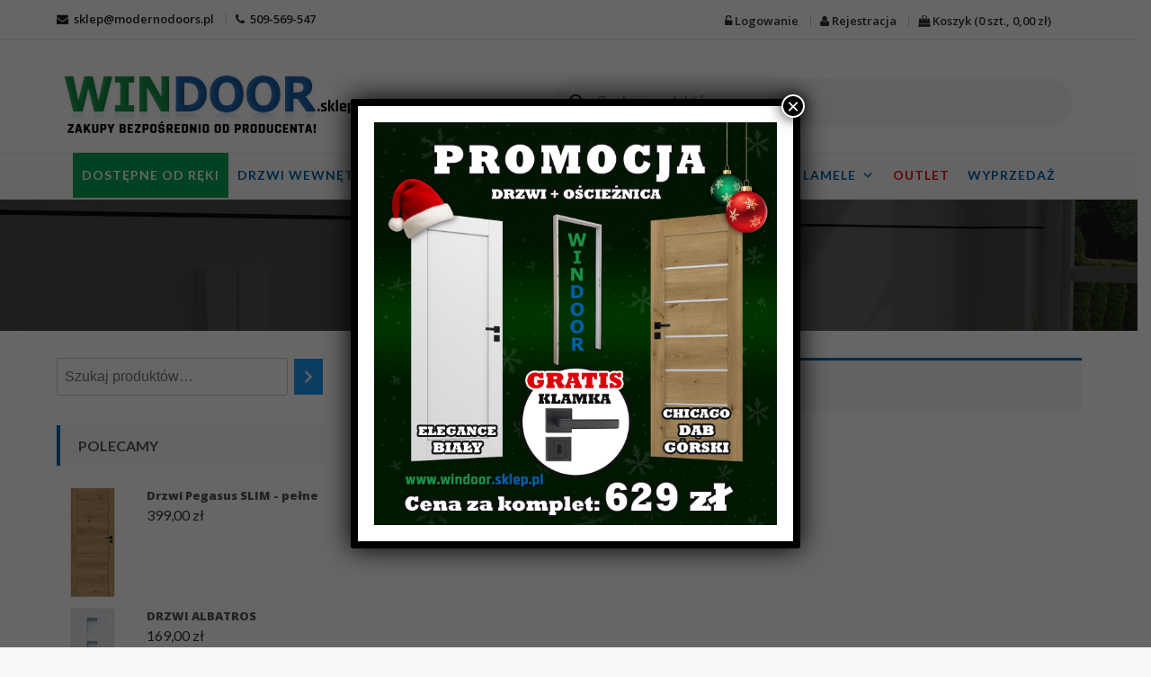

--- FILE ---
content_type: text/html; charset=UTF-8
request_url: https://windoor.sklep.pl/kategoria-produktu/drzwi-wewnetrzne/drzwi-drewniane/
body_size: 41262
content:
<!DOCTYPE html>
<html lang="pl-PL" prefix="og: http://ogp.me/ns# fb: http://ogp.me/ns/fb#" itemscope="itemscope" itemtype="http://schema.org/WebPage" >
<head>
    <meta charset="UTF-8">
    <meta name="viewport" content="width=device-width, initial-scale=1, maximum-scale=1">
    <link rel="profile" href="http://gmpg.org/xfn/11">
    <link rel="pingback" href="https://windoor.sklep.pl/xmlrpc.php">
    <meta name='robots' content='index, follow, max-image-preview:large, max-snippet:-1, max-video-preview:-1' />

	<!-- This site is optimized with the Yoast SEO plugin v21.2 - https://yoast.com/wordpress/plugins/seo/ -->
	<title>Archiwa Drzwi drewniane - Drzwi WINDOOR - sklep internetowy producenta drzwi i profili WPC</title>
	<link rel="canonical" href="https://windoor.sklep.pl/kategoria-produktu/drzwi-wewnetrzne/drzwi-drewniane/" />
	<meta property="og:locale" content="pl_PL" />
	<meta property="og:type" content="article" />
	<meta property="og:title" content="Archiwa Drzwi drewniane - Drzwi WINDOOR - sklep internetowy producenta drzwi i profili WPC" />
	<meta property="og:url" content="https://windoor.sklep.pl/kategoria-produktu/drzwi-wewnetrzne/drzwi-drewniane/" />
	<meta property="og:site_name" content="Drzwi WINDOOR - sklep internetowy producenta drzwi i profili WPC" />
	<meta name="twitter:card" content="summary_large_image" />
	<script type="application/ld+json" class="yoast-schema-graph">{"@context":"https://schema.org","@graph":[{"@type":"CollectionPage","@id":"https://windoor.sklep.pl/kategoria-produktu/drzwi-wewnetrzne/drzwi-drewniane/","url":"https://windoor.sklep.pl/kategoria-produktu/drzwi-wewnetrzne/drzwi-drewniane/","name":"Archiwa Drzwi drewniane - Drzwi WINDOOR - sklep internetowy producenta drzwi i profili WPC","isPartOf":{"@id":"https://windoor.sklep.pl/#website"},"breadcrumb":{"@id":"https://windoor.sklep.pl/kategoria-produktu/drzwi-wewnetrzne/drzwi-drewniane/#breadcrumb"},"inLanguage":"pl-PL"},{"@type":"BreadcrumbList","@id":"https://windoor.sklep.pl/kategoria-produktu/drzwi-wewnetrzne/drzwi-drewniane/#breadcrumb","itemListElement":[{"@type":"ListItem","position":1,"name":"Strona główna","item":"https://windoor.sklep.pl/"},{"@type":"ListItem","position":2,"name":"Drzwi wewnętrzne","item":"https://windoor.sklep.pl/kategoria-produktu/drzwi-wewnetrzne/"},{"@type":"ListItem","position":3,"name":"Drzwi drewniane"}]},{"@type":"WebSite","@id":"https://windoor.sklep.pl/#website","url":"https://windoor.sklep.pl/","name":"Drzwi wewnętrzne WINDOOR - sklep internetowy producenta drzwi i profili WPC","description":"windoor drzwi radom, drzwi sklep, drzwi sklep internetowy, drzwi warszawa, producent drzwi, tanie drzwi, tanie drzwi radom","publisher":{"@id":"https://windoor.sklep.pl/#organization"},"alternateName":"windoor drzwi radom, drzwi sklep, drzwi sklep internetowy, drzwi warszawa, producent drzwi, tanie drzwi, tanie drzwi radom","potentialAction":[{"@type":"SearchAction","target":{"@type":"EntryPoint","urlTemplate":"https://windoor.sklep.pl/?s={search_term_string}"},"query-input":"required name=search_term_string"}],"inLanguage":"pl-PL"},{"@type":"Organization","@id":"https://windoor.sklep.pl/#organization","name":"Drzwi wewnętrzne WINDOOR - sklep internetowy producenta drzwi i profili WPC","url":"https://windoor.sklep.pl/","logo":{"@type":"ImageObject","inLanguage":"pl-PL","@id":"https://windoor.sklep.pl/#/schema/logo/image/","url":"https://windoor.sklep.pl/wp-content/uploads/2022/10/windoor-logo-v3.jpg","contentUrl":"https://windoor.sklep.pl/wp-content/uploads/2022/10/windoor-logo-v3.jpg","width":1400,"height":295,"caption":"Drzwi wewnętrzne WINDOOR - sklep internetowy producenta drzwi i profili WPC"},"image":{"@id":"https://windoor.sklep.pl/#/schema/logo/image/"},"sameAs":["https://www.facebook.com/drzwi.windoor","https://www.instagram.com/drzwi_windoor/"]}]}</script>
	<!-- / Yoast SEO plugin. -->


<link rel='dns-prefetch' href='//capi-automation.s3.us-east-2.amazonaws.com' />
<link rel='dns-prefetch' href='//www.googletagmanager.com' />
<link rel='dns-prefetch' href='//cdn.jsdelivr.net' />
<link rel='dns-prefetch' href='//fonts.googleapis.com' />
<link rel="alternate" type="application/rss+xml" title="Drzwi WINDOOR - sklep internetowy producenta drzwi i profili WPC &raquo; Kanał z wpisami" href="https://windoor.sklep.pl/feed/" />
<link rel="alternate" type="application/rss+xml" title="Drzwi WINDOOR - sklep internetowy producenta drzwi i profili WPC &raquo; Kanał z komentarzami" href="https://windoor.sklep.pl/comments/feed/" />
<link rel="alternate" type="application/rss+xml" title="Kanał Drzwi WINDOOR - sklep internetowy producenta drzwi i profili WPC &raquo; Drzwi drewniane Kategoria" href="https://windoor.sklep.pl/kategoria-produktu/drzwi-wewnetrzne/drzwi-drewniane/feed/" />
<style id='wp-img-auto-sizes-contain-inline-css' type='text/css'>
img:is([sizes=auto i],[sizes^="auto," i]){contain-intrinsic-size:3000px 1500px}
/*# sourceURL=wp-img-auto-sizes-contain-inline-css */
</style>
<link rel='stylesheet' id='sgr-css' href='https://windoor.sklep.pl/wp-content/plugins/simple-google-recaptcha/sgr.css?ver=1666705295' type='text/css' media='all' />
<link rel='stylesheet' id='font-awesome-cdn-css' href='https://cdn.jsdelivr.net/npm/@fortawesome/fontawesome-free@5.15.3/css/all.min.css?ver=5.13.3' type='text/css' media='all' />
<style id='wp-emoji-styles-inline-css' type='text/css'>

	img.wp-smiley, img.emoji {
		display: inline !important;
		border: none !important;
		box-shadow: none !important;
		height: 1em !important;
		width: 1em !important;
		margin: 0 0.07em !important;
		vertical-align: -0.1em !important;
		background: none !important;
		padding: 0 !important;
	}
/*# sourceURL=wp-emoji-styles-inline-css */
</style>
<style id='wp-block-library-inline-css' type='text/css'>
:root{--wp-block-synced-color:#7a00df;--wp-block-synced-color--rgb:122,0,223;--wp-bound-block-color:var(--wp-block-synced-color);--wp-editor-canvas-background:#ddd;--wp-admin-theme-color:#007cba;--wp-admin-theme-color--rgb:0,124,186;--wp-admin-theme-color-darker-10:#006ba1;--wp-admin-theme-color-darker-10--rgb:0,107,160.5;--wp-admin-theme-color-darker-20:#005a87;--wp-admin-theme-color-darker-20--rgb:0,90,135;--wp-admin-border-width-focus:2px}@media (min-resolution:192dpi){:root{--wp-admin-border-width-focus:1.5px}}.wp-element-button{cursor:pointer}:root .has-very-light-gray-background-color{background-color:#eee}:root .has-very-dark-gray-background-color{background-color:#313131}:root .has-very-light-gray-color{color:#eee}:root .has-very-dark-gray-color{color:#313131}:root .has-vivid-green-cyan-to-vivid-cyan-blue-gradient-background{background:linear-gradient(135deg,#00d084,#0693e3)}:root .has-purple-crush-gradient-background{background:linear-gradient(135deg,#34e2e4,#4721fb 50%,#ab1dfe)}:root .has-hazy-dawn-gradient-background{background:linear-gradient(135deg,#faaca8,#dad0ec)}:root .has-subdued-olive-gradient-background{background:linear-gradient(135deg,#fafae1,#67a671)}:root .has-atomic-cream-gradient-background{background:linear-gradient(135deg,#fdd79a,#004a59)}:root .has-nightshade-gradient-background{background:linear-gradient(135deg,#330968,#31cdcf)}:root .has-midnight-gradient-background{background:linear-gradient(135deg,#020381,#2874fc)}:root{--wp--preset--font-size--normal:16px;--wp--preset--font-size--huge:42px}.has-regular-font-size{font-size:1em}.has-larger-font-size{font-size:2.625em}.has-normal-font-size{font-size:var(--wp--preset--font-size--normal)}.has-huge-font-size{font-size:var(--wp--preset--font-size--huge)}.has-text-align-center{text-align:center}.has-text-align-left{text-align:left}.has-text-align-right{text-align:right}.has-fit-text{white-space:nowrap!important}#end-resizable-editor-section{display:none}.aligncenter{clear:both}.items-justified-left{justify-content:flex-start}.items-justified-center{justify-content:center}.items-justified-right{justify-content:flex-end}.items-justified-space-between{justify-content:space-between}.screen-reader-text{border:0;clip-path:inset(50%);height:1px;margin:-1px;overflow:hidden;padding:0;position:absolute;width:1px;word-wrap:normal!important}.screen-reader-text:focus{background-color:#ddd;clip-path:none;color:#444;display:block;font-size:1em;height:auto;left:5px;line-height:normal;padding:15px 23px 14px;text-decoration:none;top:5px;width:auto;z-index:100000}html :where(.has-border-color){border-style:solid}html :where([style*=border-top-color]){border-top-style:solid}html :where([style*=border-right-color]){border-right-style:solid}html :where([style*=border-bottom-color]){border-bottom-style:solid}html :where([style*=border-left-color]){border-left-style:solid}html :where([style*=border-width]){border-style:solid}html :where([style*=border-top-width]){border-top-style:solid}html :where([style*=border-right-width]){border-right-style:solid}html :where([style*=border-bottom-width]){border-bottom-style:solid}html :where([style*=border-left-width]){border-left-style:solid}html :where(img[class*=wp-image-]){height:auto;max-width:100%}:where(figure){margin:0 0 1em}html :where(.is-position-sticky){--wp-admin--admin-bar--position-offset:var(--wp-admin--admin-bar--height,0px)}@media screen and (max-width:600px){html :where(.is-position-sticky){--wp-admin--admin-bar--position-offset:0px}}

/*# sourceURL=wp-block-library-inline-css */
</style><link rel='stylesheet' id='wc-blocks-style-css' href='https://windoor.sklep.pl/wp-content/plugins/woocommerce/assets/client/blocks/wc-blocks.css?ver=wc-10.3.7' type='text/css' media='all' />
<link rel='stylesheet' id='wc-blocks-style-price-filter-css' href='https://windoor.sklep.pl/wp-content/plugins/woocommerce/assets/client/blocks/price-filter.css?ver=wc-10.3.7' type='text/css' media='all' />
<link rel='stylesheet' id='wc-blocks-style-product-search-css' href='https://windoor.sklep.pl/wp-content/plugins/woocommerce/assets/client/blocks/product-search.css?ver=wc-10.3.7' type='text/css' media='all' />
<style id='global-styles-inline-css' type='text/css'>
:root{--wp--preset--aspect-ratio--square: 1;--wp--preset--aspect-ratio--4-3: 4/3;--wp--preset--aspect-ratio--3-4: 3/4;--wp--preset--aspect-ratio--3-2: 3/2;--wp--preset--aspect-ratio--2-3: 2/3;--wp--preset--aspect-ratio--16-9: 16/9;--wp--preset--aspect-ratio--9-16: 9/16;--wp--preset--color--black: #000000;--wp--preset--color--cyan-bluish-gray: #abb8c3;--wp--preset--color--white: #ffffff;--wp--preset--color--pale-pink: #f78da7;--wp--preset--color--vivid-red: #cf2e2e;--wp--preset--color--luminous-vivid-orange: #ff6900;--wp--preset--color--luminous-vivid-amber: #fcb900;--wp--preset--color--light-green-cyan: #7bdcb5;--wp--preset--color--vivid-green-cyan: #00d084;--wp--preset--color--pale-cyan-blue: #8ed1fc;--wp--preset--color--vivid-cyan-blue: #0693e3;--wp--preset--color--vivid-purple: #9b51e0;--wp--preset--gradient--vivid-cyan-blue-to-vivid-purple: linear-gradient(135deg,rgb(6,147,227) 0%,rgb(155,81,224) 100%);--wp--preset--gradient--light-green-cyan-to-vivid-green-cyan: linear-gradient(135deg,rgb(122,220,180) 0%,rgb(0,208,130) 100%);--wp--preset--gradient--luminous-vivid-amber-to-luminous-vivid-orange: linear-gradient(135deg,rgb(252,185,0) 0%,rgb(255,105,0) 100%);--wp--preset--gradient--luminous-vivid-orange-to-vivid-red: linear-gradient(135deg,rgb(255,105,0) 0%,rgb(207,46,46) 100%);--wp--preset--gradient--very-light-gray-to-cyan-bluish-gray: linear-gradient(135deg,rgb(238,238,238) 0%,rgb(169,184,195) 100%);--wp--preset--gradient--cool-to-warm-spectrum: linear-gradient(135deg,rgb(74,234,220) 0%,rgb(151,120,209) 20%,rgb(207,42,186) 40%,rgb(238,44,130) 60%,rgb(251,105,98) 80%,rgb(254,248,76) 100%);--wp--preset--gradient--blush-light-purple: linear-gradient(135deg,rgb(255,206,236) 0%,rgb(152,150,240) 100%);--wp--preset--gradient--blush-bordeaux: linear-gradient(135deg,rgb(254,205,165) 0%,rgb(254,45,45) 50%,rgb(107,0,62) 100%);--wp--preset--gradient--luminous-dusk: linear-gradient(135deg,rgb(255,203,112) 0%,rgb(199,81,192) 50%,rgb(65,88,208) 100%);--wp--preset--gradient--pale-ocean: linear-gradient(135deg,rgb(255,245,203) 0%,rgb(182,227,212) 50%,rgb(51,167,181) 100%);--wp--preset--gradient--electric-grass: linear-gradient(135deg,rgb(202,248,128) 0%,rgb(113,206,126) 100%);--wp--preset--gradient--midnight: linear-gradient(135deg,rgb(2,3,129) 0%,rgb(40,116,252) 100%);--wp--preset--font-size--small: 13px;--wp--preset--font-size--medium: 20px;--wp--preset--font-size--large: 36px;--wp--preset--font-size--x-large: 42px;--wp--preset--spacing--20: 0.44rem;--wp--preset--spacing--30: 0.67rem;--wp--preset--spacing--40: 1rem;--wp--preset--spacing--50: 1.5rem;--wp--preset--spacing--60: 2.25rem;--wp--preset--spacing--70: 3.38rem;--wp--preset--spacing--80: 5.06rem;--wp--preset--shadow--natural: 6px 6px 9px rgba(0, 0, 0, 0.2);--wp--preset--shadow--deep: 12px 12px 50px rgba(0, 0, 0, 0.4);--wp--preset--shadow--sharp: 6px 6px 0px rgba(0, 0, 0, 0.2);--wp--preset--shadow--outlined: 6px 6px 0px -3px rgb(255, 255, 255), 6px 6px rgb(0, 0, 0);--wp--preset--shadow--crisp: 6px 6px 0px rgb(0, 0, 0);}:where(.is-layout-flex){gap: 0.5em;}:where(.is-layout-grid){gap: 0.5em;}body .is-layout-flex{display: flex;}.is-layout-flex{flex-wrap: wrap;align-items: center;}.is-layout-flex > :is(*, div){margin: 0;}body .is-layout-grid{display: grid;}.is-layout-grid > :is(*, div){margin: 0;}:where(.wp-block-columns.is-layout-flex){gap: 2em;}:where(.wp-block-columns.is-layout-grid){gap: 2em;}:where(.wp-block-post-template.is-layout-flex){gap: 1.25em;}:where(.wp-block-post-template.is-layout-grid){gap: 1.25em;}.has-black-color{color: var(--wp--preset--color--black) !important;}.has-cyan-bluish-gray-color{color: var(--wp--preset--color--cyan-bluish-gray) !important;}.has-white-color{color: var(--wp--preset--color--white) !important;}.has-pale-pink-color{color: var(--wp--preset--color--pale-pink) !important;}.has-vivid-red-color{color: var(--wp--preset--color--vivid-red) !important;}.has-luminous-vivid-orange-color{color: var(--wp--preset--color--luminous-vivid-orange) !important;}.has-luminous-vivid-amber-color{color: var(--wp--preset--color--luminous-vivid-amber) !important;}.has-light-green-cyan-color{color: var(--wp--preset--color--light-green-cyan) !important;}.has-vivid-green-cyan-color{color: var(--wp--preset--color--vivid-green-cyan) !important;}.has-pale-cyan-blue-color{color: var(--wp--preset--color--pale-cyan-blue) !important;}.has-vivid-cyan-blue-color{color: var(--wp--preset--color--vivid-cyan-blue) !important;}.has-vivid-purple-color{color: var(--wp--preset--color--vivid-purple) !important;}.has-black-background-color{background-color: var(--wp--preset--color--black) !important;}.has-cyan-bluish-gray-background-color{background-color: var(--wp--preset--color--cyan-bluish-gray) !important;}.has-white-background-color{background-color: var(--wp--preset--color--white) !important;}.has-pale-pink-background-color{background-color: var(--wp--preset--color--pale-pink) !important;}.has-vivid-red-background-color{background-color: var(--wp--preset--color--vivid-red) !important;}.has-luminous-vivid-orange-background-color{background-color: var(--wp--preset--color--luminous-vivid-orange) !important;}.has-luminous-vivid-amber-background-color{background-color: var(--wp--preset--color--luminous-vivid-amber) !important;}.has-light-green-cyan-background-color{background-color: var(--wp--preset--color--light-green-cyan) !important;}.has-vivid-green-cyan-background-color{background-color: var(--wp--preset--color--vivid-green-cyan) !important;}.has-pale-cyan-blue-background-color{background-color: var(--wp--preset--color--pale-cyan-blue) !important;}.has-vivid-cyan-blue-background-color{background-color: var(--wp--preset--color--vivid-cyan-blue) !important;}.has-vivid-purple-background-color{background-color: var(--wp--preset--color--vivid-purple) !important;}.has-black-border-color{border-color: var(--wp--preset--color--black) !important;}.has-cyan-bluish-gray-border-color{border-color: var(--wp--preset--color--cyan-bluish-gray) !important;}.has-white-border-color{border-color: var(--wp--preset--color--white) !important;}.has-pale-pink-border-color{border-color: var(--wp--preset--color--pale-pink) !important;}.has-vivid-red-border-color{border-color: var(--wp--preset--color--vivid-red) !important;}.has-luminous-vivid-orange-border-color{border-color: var(--wp--preset--color--luminous-vivid-orange) !important;}.has-luminous-vivid-amber-border-color{border-color: var(--wp--preset--color--luminous-vivid-amber) !important;}.has-light-green-cyan-border-color{border-color: var(--wp--preset--color--light-green-cyan) !important;}.has-vivid-green-cyan-border-color{border-color: var(--wp--preset--color--vivid-green-cyan) !important;}.has-pale-cyan-blue-border-color{border-color: var(--wp--preset--color--pale-cyan-blue) !important;}.has-vivid-cyan-blue-border-color{border-color: var(--wp--preset--color--vivid-cyan-blue) !important;}.has-vivid-purple-border-color{border-color: var(--wp--preset--color--vivid-purple) !important;}.has-vivid-cyan-blue-to-vivid-purple-gradient-background{background: var(--wp--preset--gradient--vivid-cyan-blue-to-vivid-purple) !important;}.has-light-green-cyan-to-vivid-green-cyan-gradient-background{background: var(--wp--preset--gradient--light-green-cyan-to-vivid-green-cyan) !important;}.has-luminous-vivid-amber-to-luminous-vivid-orange-gradient-background{background: var(--wp--preset--gradient--luminous-vivid-amber-to-luminous-vivid-orange) !important;}.has-luminous-vivid-orange-to-vivid-red-gradient-background{background: var(--wp--preset--gradient--luminous-vivid-orange-to-vivid-red) !important;}.has-very-light-gray-to-cyan-bluish-gray-gradient-background{background: var(--wp--preset--gradient--very-light-gray-to-cyan-bluish-gray) !important;}.has-cool-to-warm-spectrum-gradient-background{background: var(--wp--preset--gradient--cool-to-warm-spectrum) !important;}.has-blush-light-purple-gradient-background{background: var(--wp--preset--gradient--blush-light-purple) !important;}.has-blush-bordeaux-gradient-background{background: var(--wp--preset--gradient--blush-bordeaux) !important;}.has-luminous-dusk-gradient-background{background: var(--wp--preset--gradient--luminous-dusk) !important;}.has-pale-ocean-gradient-background{background: var(--wp--preset--gradient--pale-ocean) !important;}.has-electric-grass-gradient-background{background: var(--wp--preset--gradient--electric-grass) !important;}.has-midnight-gradient-background{background: var(--wp--preset--gradient--midnight) !important;}.has-small-font-size{font-size: var(--wp--preset--font-size--small) !important;}.has-medium-font-size{font-size: var(--wp--preset--font-size--medium) !important;}.has-large-font-size{font-size: var(--wp--preset--font-size--large) !important;}.has-x-large-font-size{font-size: var(--wp--preset--font-size--x-large) !important;}
/*# sourceURL=global-styles-inline-css */
</style>

<style id='classic-theme-styles-inline-css' type='text/css'>
/*! This file is auto-generated */
.wp-block-button__link{color:#fff;background-color:#32373c;border-radius:9999px;box-shadow:none;text-decoration:none;padding:calc(.667em + 2px) calc(1.333em + 2px);font-size:1.125em}.wp-block-file__button{background:#32373c;color:#fff;text-decoration:none}
/*# sourceURL=/wp-includes/css/classic-themes.min.css */
</style>
<link rel='stylesheet' id='wp-components-css' href='https://windoor.sklep.pl/wp-includes/css/dist/components/style.min.css?ver=6.9' type='text/css' media='all' />
<link rel='stylesheet' id='wp-preferences-css' href='https://windoor.sklep.pl/wp-includes/css/dist/preferences/style.min.css?ver=6.9' type='text/css' media='all' />
<link rel='stylesheet' id='wp-block-editor-css' href='https://windoor.sklep.pl/wp-includes/css/dist/block-editor/style.min.css?ver=6.9' type='text/css' media='all' />
<link rel='stylesheet' id='popup-maker-block-library-style-css' href='https://windoor.sklep.pl/wp-content/plugins/popup-maker/dist/packages/block-library-style.css?ver=dbea705cfafe089d65f1' type='text/css' media='all' />
<link rel='stylesheet' id='eraty.css-css' href='https://windoor.sklep.pl/wp-content/plugins/eraty.1.2.3/inc/eraty.css?ver=6.9' type='text/css' media='all' />
<link rel='stylesheet' id='sales-map-woo-css' href='https://windoor.sklep.pl/wp-content/plugins/sales-map-for-woocommerce/public/css/sales-map-woo-public.css?ver=1.0.0' type='text/css' media='all' />
<link rel='stylesheet' id='woocommerce-layout-css' href='https://windoor.sklep.pl/wp-content/plugins/woocommerce/assets/css/woocommerce-layout.css?ver=10.3.7' type='text/css' media='all' />
<link rel='stylesheet' id='woocommerce-smallscreen-css' href='https://windoor.sklep.pl/wp-content/plugins/woocommerce/assets/css/woocommerce-smallscreen.css?ver=10.3.7' type='text/css' media='only screen and (max-width: 768px)' />
<link rel='stylesheet' id='woocommerce-general-css' href='https://windoor.sklep.pl/wp-content/plugins/woocommerce/assets/css/woocommerce.css?ver=10.3.7' type='text/css' media='all' />
<style id='woocommerce-inline-inline-css' type='text/css'>
.woocommerce form .form-row .required { visibility: visible; }
/*# sourceURL=woocommerce-inline-inline-css */
</style>
<link rel='stylesheet' id='fpf_front-css' href='https://windoor.sklep.pl/wp-content/plugins/flexible-product-fields/assets/css/front.min.css?ver=2.3.12.69' type='text/css' media='all' />
<link rel='stylesheet' id='megamenu-css' href='https://windoor.sklep.pl/wp-content/uploads/maxmegamenu/style.css?ver=dd39b3' type='text/css' media='all' />
<link rel='stylesheet' id='dashicons-css' href='https://windoor.sklep.pl/wp-includes/css/dashicons.min.css?ver=6.9' type='text/css' media='all' />
<link rel='stylesheet' id='woo-variation-swatches-css' href='https://windoor.sklep.pl/wp-content/plugins/woo-variation-swatches/assets/css/frontend.min.css?ver=1667904644' type='text/css' media='all' />
<style id='woo-variation-swatches-inline-css' type='text/css'>
:root {
--wvs-tick:url("data:image/svg+xml;utf8,%3Csvg filter='drop-shadow(0px 0px 2px rgb(0 0 0 / .8))' xmlns='http://www.w3.org/2000/svg'  viewBox='0 0 30 30'%3E%3Cpath fill='none' stroke='%23ffffff' stroke-linecap='round' stroke-linejoin='round' stroke-width='4' d='M4 16L11 23 27 7'/%3E%3C/svg%3E");

--wvs-cross:url("data:image/svg+xml;utf8,%3Csvg filter='drop-shadow(0px 0px 5px rgb(255 255 255 / .6))' xmlns='http://www.w3.org/2000/svg' width='72px' height='72px' viewBox='0 0 24 24'%3E%3Cpath fill='none' stroke='%23ff0000' stroke-linecap='round' stroke-width='0.6' d='M5 5L19 19M19 5L5 19'/%3E%3C/svg%3E");
--wvs-single-product-item-width:85px;
--wvs-single-product-item-height:85px;
--wvs-single-product-item-font-size:16px}
/*# sourceURL=woo-variation-swatches-inline-css */
</style>
<link rel='stylesheet' id='brands-styles-css' href='https://windoor.sklep.pl/wp-content/plugins/woocommerce/assets/css/brands.css?ver=10.3.7' type='text/css' media='all' />
<link rel='stylesheet' id='dgwt-wcas-style-css' href='https://windoor.sklep.pl/wp-content/plugins/ajax-search-for-woocommerce/assets/css/style.min.css?ver=1.27.0' type='text/css' media='all' />
<link rel='stylesheet' id='sparklestore-google-fonts-css' href='//fonts.googleapis.com/css?family=Lato%3A300%2C400%2C700%7COpen+Sans%3A300%2C700%2C600%2C800%2C400%7CLato%3A300%2C700%2C600%2C800%2C400%7CPoppins%3A400%2C300%2C500%2C600%2C700&#038;ver=6.9' type='text/css' media='all' />
<link rel='stylesheet' id='font-awesome-css' href='https://windoor.sklep.pl/wp-content/themes/sparklestore-pro/assets/library/font-awesome/css/font-awesome.min.css?ver=6.9' type='text/css' media='all' />
<link rel='stylesheet' id='flexslider-css' href='https://windoor.sklep.pl/wp-content/themes/sparklestore-pro/assets/library/flexslider/css/flexslider.css?ver=6.9' type='text/css' media='all' />
<link rel='stylesheet' id='lightslider-css' href='https://windoor.sklep.pl/wp-content/themes/sparklestore-pro/assets/library/lightslider/css/lightslider.css?ver=6.9' type='text/css' media='all' />
<link rel='stylesheet' id='ticker-style-css' href='https://windoor.sklep.pl/wp-content/themes/sparklestore-pro/assets/library/jquery-news-ticker/css/ticker-style.css?ver=6.9' type='text/css' media='all' />
<link rel='stylesheet' id='sparklestore-style-css' href='https://windoor.sklep.pl/wp-content/themes/sparklestore-pro/style.css?ver=6.9' type='text/css' media='all' />
<style id='sparklestore-style-inline-css' type='text/css'>
.container{ max-width:1170px; }

        .main_menu_category_menu,
        .menu-category ul,
        .main-menu .main-menu-links ul>li.menu-item-has-children:hover ul,
        .rightheaderwrap form input[type=submit], 
        .rightheaderwrap #submit-button,
        .blocktitlewrap .SparkleStoreAction>div:hover:before,
        .widget_sparklestore_pro_specialdeal_product_slide_widget_area .pcountdown-cnt-list-slider ul,
        .woocommerce #respond input#submit, 
        .woocommerce a.button, 
        .woocommerce button.button, 
        .woocommerce input.button,
        .woocommerce a.added_to_cart:before, 
        .woocommerce a.button.add_to_cart_button:before, 
        .woocommerce a.button.product_type_grouped:before, 
        .woocommerce a.button.product_type_external:before,
        .woocommerce a.added_to_cart:before, 
        .woocommerce a.button.add_to_cart_button:before, 
        .woocommerce a.button.product_type_grouped:before, 
        .woocommerce a.button.product_type_external:before,
        .woocommerce a.button.add_to_cart_button:hover, 
        li.product a.added_to_cart:hover, 
        .woocommerce #respond input#submit:hover, 
        .woocommerce button.button:hover, 
        .woocommerce .widget-area a.clear-all:hover, 
        .woocommerce input.button:hover, 
        .woocommerce a.button.product_type_grouped:hover, 
        .woocommerce a.button.product_type_external:hover,
        .sparkletabs,
        .box-hover .add-to-links li a:after,
        .scrollup,
        .specialoffter-deal .pcountdown-cnt ul,
        .blocktitle,
        .blog_styletwo li .bloginner .readMore,
        .widget_product_search button,
        .woocommerce #respond input#submit:hover,
        .woocommerce button.button:hover, 
        .woocommerce input.button:hover,
        .widget_shopping_cart_content .buttons a.wc-forward:before,
        .woocommerce #respond input#submit, 
        .woocommerce a.button, 
        .woocommerce button.button, 
        .woocommerce input.button,
        .widget_search .search-form .search-submit,
        .widget_sparklestore_pro_testimonial_widget_area .testimonial-outer-container .lSSlideOuter .lSPager.lSpg>li.active a,
        .fullpromowrap .fullwrap button, 
        .categorproducts .block-title-desc .view-bnt,
        .widget_sparklestore_pro_team_widget_area .member-social li a,
        .blocktitlewrap .SparkleStoreAction>div:hover:before,
        .widget_sparklestore_pro_testimonial_widget_area .layout-two .testimonial_image_title,
        .widget_sparklestore_pro_testimonial_widget_area .testimonial-outer-container.layout-two .lSSlideOuter .lSPager.lSpg>li.active a,
        .sparklestore-blogwrap li:hover .blogmeta,
        .woocommerce .widget_price_filter .ui-slider .ui-slider-range,
        .woocommerce .widget_price_filter .ui-slider .ui-slider-handle,
        .newstirerlabel,
        .quantity button, 
        .quantity input[type='button'], 
        .quantity input[type='reset'], 
        .quantity input[type='submit'],
        .woocommerce nav.woocommerce-pagination ul li a:focus, 
        .woocommerce nav.woocommerce-pagination ul li a:hover, 
        .woocommerce nav.woocommerce-pagination ul li span.current,
        .blog-readmore a,
        .pagination span.current,
         .pagination a:hover,
        .nav-previous a, .nav-next a,
        .woocommerce-account .woocommerce-MyAccount-navigation ul li a,
        .woocommerce #respond input#submit.alt, 
        .woocommerce a.button.alt, 
        .woocommerce button.button.alt, 
        .woocommerce input.button.alt,
        .wishlist_table td.product-name a.button:hover,
        .tab_stylethree .sparkletabs li:hover, 
        .tab_stylethree .sparkletabs li.active,
        .woocommerce table.shop_table thead,
        .pagination>span,
        .calendar_wrap caption,
        .sparkle_call_to_action_button,
        .sparkle-dropcaps.sparkle-square,
        .social-shortcode > a:hover,
        .sparkle_toggle .sparkle_toggle_title,
        .sparkle_tab_wrap .sparkle_tab_content,
        .sparkle_tab_wrap .sparkle_tab_group .tab-title.active,
        .sparkle_tagline_box.sparkle-bg-box,
        .bttn.sparkle-default-bttn.sparkle-outline-bttn:hover,
        .bttn.sparkle-default-bttn.sparkle-bg-bttn:hover,
        .bttn.sparkle-default-bttn.sparkle-bg-bttn,
        .headerthree .main-menu .toggle-wrap .toggle,
        .widget_product_categories ul>li.cat-parent .cat-sub-toggle,
        .team-details .social-icons li a,
        .menu-main-menu-container,
        .main-menu .main-menu-links ul li ul,
        .main-menu .main-menu-links .menu>li.menu-item-has-children li,
        .tab_styletwo .sparkletabs .sparkletablinks li.hover:before,
        .tab_styletwo .sparkletabs .sparkletablinks li.active:before,
        .page-not-found .btn-home,
        .menu-category ul ul,
        .woocommerce a.button.add_to_cart_button.added:before,
        .woocommerce button.button.alt.disabled{
            background-color: #0061a7;
        }

        .form-submit input, 
        .return-to-shop a, 
        .yith-woocompare-widget .compare, 
        .yith-woocompare-widget .clear-all, 
        .woocommerce #review_form #respond .form-submit input, 
        .single-product .single_add_to_cart_button,
        .woocommerce div.product .woocommerce-tabs ul.tabs li:hover, 
        .woocommerce div.product .woocommerce-tabs ul.tabs li.active,
        .gridlist-toggle a.active, 
        .gridlist-toggle a:hover, 
        .gridlist-toggle a:focus,
        .top-cart-content .block-subtitle,
        .bx-wrapper .bx-caption{
            background-color: #0061a7 !important;
        }

        .form-submit input, 
        .return-to-shop a, 
        .yith-woocompare-widget .compare, 
        .yith-woocompare-widget .clear-all, 
        .woocommerce #review_form #respond .form-submit input, 
        .single-product .single_add_to_cart_button{
            border-color: #0061a7 !important;
        }

        .wishlist .top-wishlist a i.fa, 
        .view-cart .cart-contents .header-icon i,
        .topheader .quickinfowrap .quickinfo li:hover, 
        .topheader .quickinfowrap .quickinfo li:hover a, 
        .topheader .toplinkswrap .toplinks ul li:hover, 
        .topheader .toplinkswrap .toplinks ul li:hover a,
        .title_stylethree .blocktitle,
        .sparklestore-slider a.sparklestore-button:hover,
        .widget a:hover, 
        .widget a:hover::before, 
        .widget li:hover::before,
        .woocommerce ul.cart_list li a:hover, 
        .woocommerce ul.product_list_widget li a:hover,
        .widget a:hover, 
        .widget a:hover::before, 
        .widget li:hover::before,
        .widget_sparklestore_pro_team_widget_area .member-social li:hover a,
        .widget_sparklestore_pro_team_widget_area .memberdetails h4,
        .sparklestore-blogwrap .bloginner .blogmeta .blogcreated .created-date,
        .sparklestore-blogwrap .bloginner .blogmeta .blogcomment a,
        .blog_stylethree.sparklestore-blogwrap .bloginner .readmore,
        .ticker-content,
        .footer-bottom a:hover,
        .widget_archive a::before, 
        .widget_categories a::before, 
        .widget_recent_entries a::before, 
        .widget_meta a::before, 
        .widget_recent_comments li::before, 
        .widget_rss li:before, 
        .widget_pages li:before, 
        .widget_nav_menu li:before, 
        .widget_product_categories a:before,
        .quantity button:hover, 
        .quantity input[type='button']:hover, 
        .quantity input[type='reset']:hover, 
        .quantity input[type='submit']:hover,
        .post-detail-container .blog-readmore a:hover,
        ul.list-info li a:hover, 
        .blog-readmore:hover,
        .entry-title a:hover,
        a:hover,
        .headerthree.main_menu_category_menu ul.menu>li>a,
        .our-features-box .feature-box span,
        .ticker-content a:hover,
        .woocommerce-info:before,
        .woocommerce #respond input#submit.alt:hover, 
        .woocommerce a.button.alt:hover, 
        .woocommerce button.button.alt:hover, 
        .woocommerce input.button.alt:hover,
        .product_meta span a:hover,
        .wishlist_table td.product-name a.button,
        .woocommerce table.shop_table.wishlist_table .product-add-to-cart a.button:hover,
        .woocommerce .widget_shopping_cart .buttons a:hover, .woocommerce.widget_shopping_cart .buttons a:hover,
        .inner_page_blog a:hover,
        form.checkout_coupon input[type='submit']:hover,
        .woocommerce-message:before,
        .headerthree .main-menu .main-menu-links ul>li.menu-item-has-children:hover ul,
        .headerthree .main-menu .main-menu-links ul li a, 
        .headerthree .main-menu .main-menu-links ul>li.menu-item-has-children li a,
        .headerthree .main-menu .main-menu-links ul li.menu-item-has-children li.current-menu-item a, 
        .headerthree .main-menu .main-menu-links ul>li.menu-item-has-children li:hover a,
        .sparkle-team .sparkle-member-position, 
        .sparkle-testimonial .sparkle-client-position,
        .bttn.sparkle-default-bttn.sparkle-outline-bttn,
        .bttn.sparkle-black-bttn.sparkle-outline-bttn,
        .add-icon:before,
        .phone-icon:before,
        .email-icon:before,
        .team-details h4,
        .team-details .social-icons li:hover a,
        .team-details h4 a,
        .site-branding,
        .categorproducts .block-title-desc h2 a:hover,
        .woocommerce button.button.alt.disabled:hover{
            color: #0061a7;
        }

        .form-submit input:hover, 
        .return-to-shop a:hover, 
        .yith-woocompare-widget .clear-all:hover, 
        .yith-woocompare-widget .compare:hover, 
        .woocommerce #review_form #respond .form-submit input:hover, 
        .single-product .single_add_to_cart_button:hover,
        .single-product .yith-wcwl-wishlistexistsbrowse.show a:hover, 
        .single-product .entry-summary .compare.button:hover, 
        .single-product .yith-wcwl-add-to-wishlist a.add_to_wishlist:hover,
        .woocommerce .shop_table input[type='submit']:hover{
            color: #0061a7 !important;
        }

        .gridlist-toggle a,
        .categoryarea ul.categoryslider li .categorycount,
        .title_styletwo .lSAction a,
        .box-hover .add-to-links li a:hover,
        .box-hover .add-to-links li a:hover:after,
        .woocommerce-account .woocommerce-MyAccount-navigation ul li.is-active a, .woocommerce-account .woocommerce-MyAccount-navigation ul li:hover a,        
        .sparkle_call_to_action_button:hover, 
        .sparkle_call_to_action_button:focus{
            background-color: rgba(0,97,167,0.8) !important;
        }

        .title_stylethree .blocktitle h2:before,
        .flex-control-nav>li>a:hover, 
        .flex-control-nav>li>a.flex-active,
        .woocommerce a.button.add_to_cart_button, 
        .woocommerce a.added_to_cart, 
        .woocommerce a.button.product_type_grouped, 
        .woocommerce a.button.product_type_external,
        .widget-area .widget .widget-title,
        .woocommerce #respond input#submit:hover, 
        .woocommerce a.button:hover, 
        .woocommerce button.button:hover, 
        .woocommerce input.button:hover,
        .woocommerce #respond input#submit, 
        .woocommerce a.button, 
        .woocommerce button.button, 
        .woocommerce input.button,
        .fullpromowrap .fullwrap button, 
        .categorproducts .block-title-desc .view-bnt,
        .widget_sparklestore_pro_team_widget_area .member-social li a,
        .quantity button:hover, 
        .quantity input[type='button']:hover, 
        .quantity input[type='reset']:hover, 
        .quantity input[type='submit']:hover,
        .woocommerce div.product .woocommerce-tabs ul.tabs:before,
        .woocommerce-cart .cart_totals h2, 
        .woocommerce .cart-collaterals .cross-sells h2, 
        .woocommerce-page .cart-collaterals .cross-sells h2, 
        .related.products h2, .up-sells.upsells.products h2, 
        .woocommerce-account #customer_login .col-1 h2, 
        .woocommerce-account #customer_login .col-2 h2,
        .woocommerce nav.woocommerce-pagination ul li,
        .blog-readmore a,
        .post-detail-container .blog-readmore a:hover,
        blockquote,
        .layout-two.our-features-box .feature-box span,
        .woocommerce-info,
        .woocommerce-billing-fields h3, 
        .woocommerce-shipping-fields h3, 
        h3#order_review_heading,
        .wishlist_table td.product-name a.button,
        .widget-area .blocktitle h2,
        .pagination>span,
        .woocommerce-message,
        .headerthree .main-menu .main-menu-links ul>li.menu-item-has-children:hover ul,
        .sparkle_call_to_action_button:before,
        .social-shortcode > a,
        .social-shortcode > a:hover,
        .social-shortcode > a:hover:before,
        .sparkle_tagline_box.sparkle-top-border-box,
        .sparkle_tagline_box.sparkle-left-border-box,
        .bttn.sparkle-default-bttn.sparkle-outline-bttn,
        .bttn.sparkle-default-bttn.sparkle-bg-bttn:hover,
        .bttn.sparkle-default-bttn.sparkle-bg-bttn,
        .add-icon:before,
        .phone-icon:before,
        .email-icon:before,
        .headerthree .main-menu .toggle-wrap .toggle,
        .team-details .social-icons li a{
            border-color: #0061a7;
        }

        .pagination span.current, 
        .pagination a:hover,
        .pagination a,
        .top-cart-content .widget,
        .woocommerce-account .woocommerce-MyAccount-content,
        .woocommerce form .form-row input.input-text, 
        .woocommerce form .form-row textarea,
        .woocommerce-cart .wc-proceed-to-checkout a.checkout-button{
            border: 1px solid #0061a7;
        }

        .headerthree .menu-main-menu-container{
            background-color: transparent;
        }

        .headerthree .main-menu .main-menu-links ul li ul, 
        .headerthree .main-menu .main-menu-links .menu>li.menu-item-has-children li{
            background-color: #fff;
        }

        .headerthree .main-menu .main-menu-links ul li.menu-item-has-children li.current-menu-item, 
        .headerthree .main-menu .main-menu-links ul>li.menu-item-has-children li:hover{
            background: rgba(0, 0, 0, 0.3) !important;
            transition: all 300ms ease-in-out 0s;
            -webkit-transition: all 300ms ease-in-out 0s;
        }

        @media (max-width: 992px){
            .headerthree .menu-main-menu-container{
                background: #ccc;
        }}

/*# sourceURL=sparklestore-style-inline-css */
</style>
<link rel='stylesheet' id='omnibus_by_ilabs_front_css-css' href='https://windoor.sklep.pl/wp-content/plugins/omnibus-by-ilabs/assets/css/front.css?ver=6.9' type='text/css' media='all' />
<style id='wp-block-image-inline-css' type='text/css'>
.wp-block-image>a,.wp-block-image>figure>a{display:inline-block}.wp-block-image img{box-sizing:border-box;height:auto;max-width:100%;vertical-align:bottom}@media not (prefers-reduced-motion){.wp-block-image img.hide{visibility:hidden}.wp-block-image img.show{animation:show-content-image .4s}}.wp-block-image[style*=border-radius] img,.wp-block-image[style*=border-radius]>a{border-radius:inherit}.wp-block-image.has-custom-border img{box-sizing:border-box}.wp-block-image.aligncenter{text-align:center}.wp-block-image.alignfull>a,.wp-block-image.alignwide>a{width:100%}.wp-block-image.alignfull img,.wp-block-image.alignwide img{height:auto;width:100%}.wp-block-image .aligncenter,.wp-block-image .alignleft,.wp-block-image .alignright,.wp-block-image.aligncenter,.wp-block-image.alignleft,.wp-block-image.alignright{display:table}.wp-block-image .aligncenter>figcaption,.wp-block-image .alignleft>figcaption,.wp-block-image .alignright>figcaption,.wp-block-image.aligncenter>figcaption,.wp-block-image.alignleft>figcaption,.wp-block-image.alignright>figcaption{caption-side:bottom;display:table-caption}.wp-block-image .alignleft{float:left;margin:.5em 1em .5em 0}.wp-block-image .alignright{float:right;margin:.5em 0 .5em 1em}.wp-block-image .aligncenter{margin-left:auto;margin-right:auto}.wp-block-image :where(figcaption){margin-bottom:1em;margin-top:.5em}.wp-block-image.is-style-circle-mask img{border-radius:9999px}@supports ((-webkit-mask-image:none) or (mask-image:none)) or (-webkit-mask-image:none){.wp-block-image.is-style-circle-mask img{border-radius:0;-webkit-mask-image:url('data:image/svg+xml;utf8,<svg viewBox="0 0 100 100" xmlns="http://www.w3.org/2000/svg"><circle cx="50" cy="50" r="50"/></svg>');mask-image:url('data:image/svg+xml;utf8,<svg viewBox="0 0 100 100" xmlns="http://www.w3.org/2000/svg"><circle cx="50" cy="50" r="50"/></svg>');mask-mode:alpha;-webkit-mask-position:center;mask-position:center;-webkit-mask-repeat:no-repeat;mask-repeat:no-repeat;-webkit-mask-size:contain;mask-size:contain}}:root :where(.wp-block-image.is-style-rounded img,.wp-block-image .is-style-rounded img){border-radius:9999px}.wp-block-image figure{margin:0}.wp-lightbox-container{display:flex;flex-direction:column;position:relative}.wp-lightbox-container img{cursor:zoom-in}.wp-lightbox-container img:hover+button{opacity:1}.wp-lightbox-container button{align-items:center;backdrop-filter:blur(16px) saturate(180%);background-color:#5a5a5a40;border:none;border-radius:4px;cursor:zoom-in;display:flex;height:20px;justify-content:center;opacity:0;padding:0;position:absolute;right:16px;text-align:center;top:16px;width:20px;z-index:100}@media not (prefers-reduced-motion){.wp-lightbox-container button{transition:opacity .2s ease}}.wp-lightbox-container button:focus-visible{outline:3px auto #5a5a5a40;outline:3px auto -webkit-focus-ring-color;outline-offset:3px}.wp-lightbox-container button:hover{cursor:pointer;opacity:1}.wp-lightbox-container button:focus{opacity:1}.wp-lightbox-container button:focus,.wp-lightbox-container button:hover,.wp-lightbox-container button:not(:hover):not(:active):not(.has-background){background-color:#5a5a5a40;border:none}.wp-lightbox-overlay{box-sizing:border-box;cursor:zoom-out;height:100vh;left:0;overflow:hidden;position:fixed;top:0;visibility:hidden;width:100%;z-index:100000}.wp-lightbox-overlay .close-button{align-items:center;cursor:pointer;display:flex;justify-content:center;min-height:40px;min-width:40px;padding:0;position:absolute;right:calc(env(safe-area-inset-right) + 16px);top:calc(env(safe-area-inset-top) + 16px);z-index:5000000}.wp-lightbox-overlay .close-button:focus,.wp-lightbox-overlay .close-button:hover,.wp-lightbox-overlay .close-button:not(:hover):not(:active):not(.has-background){background:none;border:none}.wp-lightbox-overlay .lightbox-image-container{height:var(--wp--lightbox-container-height);left:50%;overflow:hidden;position:absolute;top:50%;transform:translate(-50%,-50%);transform-origin:top left;width:var(--wp--lightbox-container-width);z-index:9999999999}.wp-lightbox-overlay .wp-block-image{align-items:center;box-sizing:border-box;display:flex;height:100%;justify-content:center;margin:0;position:relative;transform-origin:0 0;width:100%;z-index:3000000}.wp-lightbox-overlay .wp-block-image img{height:var(--wp--lightbox-image-height);min-height:var(--wp--lightbox-image-height);min-width:var(--wp--lightbox-image-width);width:var(--wp--lightbox-image-width)}.wp-lightbox-overlay .wp-block-image figcaption{display:none}.wp-lightbox-overlay button{background:none;border:none}.wp-lightbox-overlay .scrim{background-color:#fff;height:100%;opacity:.9;position:absolute;width:100%;z-index:2000000}.wp-lightbox-overlay.active{visibility:visible}@media not (prefers-reduced-motion){.wp-lightbox-overlay.active{animation:turn-on-visibility .25s both}.wp-lightbox-overlay.active img{animation:turn-on-visibility .35s both}.wp-lightbox-overlay.show-closing-animation:not(.active){animation:turn-off-visibility .35s both}.wp-lightbox-overlay.show-closing-animation:not(.active) img{animation:turn-off-visibility .25s both}.wp-lightbox-overlay.zoom.active{animation:none;opacity:1;visibility:visible}.wp-lightbox-overlay.zoom.active .lightbox-image-container{animation:lightbox-zoom-in .4s}.wp-lightbox-overlay.zoom.active .lightbox-image-container img{animation:none}.wp-lightbox-overlay.zoom.active .scrim{animation:turn-on-visibility .4s forwards}.wp-lightbox-overlay.zoom.show-closing-animation:not(.active){animation:none}.wp-lightbox-overlay.zoom.show-closing-animation:not(.active) .lightbox-image-container{animation:lightbox-zoom-out .4s}.wp-lightbox-overlay.zoom.show-closing-animation:not(.active) .lightbox-image-container img{animation:none}.wp-lightbox-overlay.zoom.show-closing-animation:not(.active) .scrim{animation:turn-off-visibility .4s forwards}}@keyframes show-content-image{0%{visibility:hidden}99%{visibility:hidden}to{visibility:visible}}@keyframes turn-on-visibility{0%{opacity:0}to{opacity:1}}@keyframes turn-off-visibility{0%{opacity:1;visibility:visible}99%{opacity:0;visibility:visible}to{opacity:0;visibility:hidden}}@keyframes lightbox-zoom-in{0%{transform:translate(calc((-100vw + var(--wp--lightbox-scrollbar-width))/2 + var(--wp--lightbox-initial-left-position)),calc(-50vh + var(--wp--lightbox-initial-top-position))) scale(var(--wp--lightbox-scale))}to{transform:translate(-50%,-50%) scale(1)}}@keyframes lightbox-zoom-out{0%{transform:translate(-50%,-50%) scale(1);visibility:visible}99%{visibility:visible}to{transform:translate(calc((-100vw + var(--wp--lightbox-scrollbar-width))/2 + var(--wp--lightbox-initial-left-position)),calc(-50vh + var(--wp--lightbox-initial-top-position))) scale(var(--wp--lightbox-scale));visibility:hidden}}
/*# sourceURL=https://windoor.sklep.pl/wp-includes/blocks/image/style.min.css */
</style>
<link rel='stylesheet' id='popup-maker-site-css' href='//windoor.sklep.pl/wp-content/uploads/pum/pum-site-styles.css?generated=1764920801&#038;ver=1.21.5' type='text/css' media='all' />
<script type="text/javascript" id="sgr-js-extra">
/* <![CDATA[ */
var sgr = {"sgr_site_key":"6Lcf0a8iAAAAAHGd0shzJU_099WjL7ezv4UPau9B"};
//# sourceURL=sgr-js-extra
/* ]]> */
</script>
<script type="text/javascript" src="https://windoor.sklep.pl/wp-content/plugins/simple-google-recaptcha/sgr.js?ver=1666705295" id="sgr-js"></script>
<script type="text/javascript" src="https://windoor.sklep.pl/wp-includes/js/jquery/jquery.min.js?ver=3.7.1" id="jquery-core-js"></script>
<script type="text/javascript" src="https://windoor.sklep.pl/wp-includes/js/jquery/jquery-migrate.min.js?ver=3.4.1" id="jquery-migrate-js"></script>
<script type="text/javascript" id="eraty.js-js-extra">
/* <![CDATA[ */
var data = {"shop_id":"0207664","evaluate_url":"https://wniosek.eraty.pl/symulator/oblicz"};
//# sourceURL=eraty.js-js-extra
/* ]]> */
</script>
<script type="text/javascript" src="https://windoor.sklep.pl/wp-content/plugins/eraty.1.2.3/inc/eraty.js?ver=6.9" id="eraty.js-js"></script>
<script type="text/javascript" src="https://windoor.sklep.pl/wp-content/plugins/woocommerce/assets/js/jquery-blockui/jquery.blockUI.min.js?ver=2.7.0-wc.10.3.7" id="wc-jquery-blockui-js" data-wp-strategy="defer"></script>
<script type="text/javascript" id="wc-add-to-cart-js-extra">
/* <![CDATA[ */
var wc_add_to_cart_params = {"ajax_url":"/wp-admin/admin-ajax.php","wc_ajax_url":"/?wc-ajax=%%endpoint%%","i18n_view_cart":"Zobacz koszyk","cart_url":"https://windoor.sklep.pl/cart/","is_cart":"","cart_redirect_after_add":"no"};
//# sourceURL=wc-add-to-cart-js-extra
/* ]]> */
</script>
<script type="text/javascript" src="https://windoor.sklep.pl/wp-content/plugins/woocommerce/assets/js/frontend/add-to-cart.min.js?ver=10.3.7" id="wc-add-to-cart-js" defer="defer" data-wp-strategy="defer"></script>
<script type="text/javascript" src="https://windoor.sklep.pl/wp-content/plugins/woocommerce/assets/js/js-cookie/js.cookie.min.js?ver=2.1.4-wc.10.3.7" id="wc-js-cookie-js" data-wp-strategy="defer"></script>
<script type="text/javascript" src="https://windoor.sklep.pl/wp-content/themes/sparklestore-pro/assets/js/jquery.youtubebackground.js?ver=1" id="jquery-youtubebackground-js"></script>
<script type="text/javascript" src="https://windoor.sklep.pl/wp-content/themes/sparklestore-pro/assets/js/jquery.countdown.js?ver=1" id="jquery-countdown-js"></script>
<script type="text/javascript" src="https://windoor.sklep.pl/wp-content/plugins/woocommerce/assets/js/flexslider/jquery.flexslider.min.js?ver=2.7.2-wc.10.3.7" id="wc-flexslider-js" defer="defer" data-wp-strategy="defer"></script>
<script type="text/javascript" src="https://windoor.sklep.pl/wp-content/themes/sparklestore-pro/assets/library/lightslider/js/lightslider.js?ver=1" id="lightslider-js"></script>
<script type="text/javascript" src="https://windoor.sklep.pl/wp-content/themes/sparklestore-pro/assets/library/jquery-news-ticker/js/jquery.ticker.js?ver=1" id="jquery-ticker-js"></script>
<script type="text/javascript" src="https://windoor.sklep.pl/wp-content/themes/sparklestore-pro/assets/library/theia-sticky-sidebar/js/theia-sticky-sidebar.min.js?ver=1" id="theia-sticky-sidebar-js"></script>
<script type="text/javascript" src="https://windoor.sklep.pl/wp-content/themes/sparklestore-pro/assets/library/jquery-match-height/js/jquery.matchHeight-min.js?ver=1" id="jquery.matchHeight-js"></script>
<script type="text/javascript" src="https://windoor.sklep.pl/wp-content/themes/sparklestore-pro/assets/js/jquery.sticky.js?ver=1" id="jquery-sticky-js"></script>
<script type="text/javascript" id="sparklestore-common-js-extra">
/* <![CDATA[ */
var sparklestore_pro_tabs_ajax_action = {"ajaxurl":"https://windoor.sklep.pl/wp-admin/admin-ajax.php"};
//# sourceURL=sparklestore-common-js-extra
/* ]]> */
</script>
<script type="text/javascript" src="https://windoor.sklep.pl/wp-content/themes/sparklestore-pro/assets/js/common.js?ver=1" id="sparklestore-common-js"></script>
<script type="text/javascript" src="https://windoor.sklep.pl/wp-content/themes/sparklestore-pro/assets/js/skip-link-focus-fix.js?ver=1" id="sparklestore-skip-link-focus-fix-js"></script>
<script type="text/javascript" src="https://windoor.sklep.pl/wp-content/themes/sparklestore-pro/assets/js/navigation.js?ver=1" id="sparklestore-navigation-js"></script>

<!-- Google tag (gtag.js) snippet added by Site Kit -->

<!-- Google Ads snippet added by Site Kit -->

<!-- Google Analytics snippet added by Site Kit -->
<script type="text/javascript" src="https://www.googletagmanager.com/gtag/js?id=GT-TNPWTS6F" id="google_gtagjs-js" async></script>
<script type="text/javascript" id="google_gtagjs-js-after">
/* <![CDATA[ */
window.dataLayer = window.dataLayer || [];function gtag(){dataLayer.push(arguments);}
gtag("set","linker",{"domains":["windoor.sklep.pl"]});
gtag("js", new Date());
gtag("set", "developer_id.dZTNiMT", true);
gtag("config", "GT-TNPWTS6F");
gtag("config", "AW-6268503592");
 window._googlesitekit = window._googlesitekit || {}; window._googlesitekit.throttledEvents = []; window._googlesitekit.gtagEvent = (name, data) => { var key = JSON.stringify( { name, data } ); if ( !! window._googlesitekit.throttledEvents[ key ] ) { return; } window._googlesitekit.throttledEvents[ key ] = true; setTimeout( () => { delete window._googlesitekit.throttledEvents[ key ]; }, 5 ); gtag( "event", name, { ...data, event_source: "site-kit" } ); } 
//# sourceURL=google_gtagjs-js-after
/* ]]> */
</script>

<!-- End Google tag (gtag.js) snippet added by Site Kit -->
<link rel="https://api.w.org/" href="https://windoor.sklep.pl/wp-json/" /><link rel="alternate" title="JSON" type="application/json" href="https://windoor.sklep.pl/wp-json/wp/v2/product_cat/167" /><link rel="EditURI" type="application/rsd+xml" title="RSD" href="https://windoor.sklep.pl/xmlrpc.php?rsd" />
<meta name="generator" content="WordPress 6.9" />
<meta name="generator" content="WooCommerce 10.3.7" />
<!-- start Simple Custom CSS and JS -->
<!-- Google Tag Manager -->
<script>(function(w,d,s,l,i){w[l]=w[l]||[];w[l].push({'gtm.start':
new Date().getTime(),event:'gtm.js'});var f=d.getElementsByTagName(s)[0],
j=d.createElement(s),dl=l!='dataLayer'?'&l='+l:'';j.async=true;j.src=
'https://www.googletagmanager.com/gtm.js?id='+i+dl;f.parentNode.insertBefore(j,f);
})(window,document,'script','dataLayer','GTM-KFRL4MGP');</script>
<!-- End Google Tag Manager -->
<!-- end Simple Custom CSS and JS -->
                <script type="text/javascript">
                    window.$czater || (function (d, s) {
                        var z = $czater = function (c) {
                            z._.push(c)
                        }, $ = z.s = d.createElement(s), e = d.getElementsByTagName(s)[0];
                        z.set = function (o) {
                            z.set._.push(o)
                        };
                        z._ = [];
                        z.set._ = [];
                        $.async = !0;
                        $.setAttribute('charset', 'utf-8');
                        $.src = 'https://www.czater.pl/assets/modules/chat/js/chat.js';
                        z.t = +new Date;
                        z.tok = "6b06cd230ff2258f57b06d197b2f4b56a0418c75";
                                                z.domain = "https://www.czater.pl/";
                        z.login = "";
                        z.email = "";
                        $.type = 'text/javascript';
                        e.parentNode.insertBefore($, e)
                    })(document, 'script');</script>
                <meta name="generator" content="Site Kit by Google 1.146.0" /><!-- Google tag (gtag.js) -->
<script async src="https://www.googletagmanager.com/gtag/js?id=G-QY68Z915N4"></script>
<script>
  window.dataLayer = window.dataLayer || [];
  function gtag(){dataLayer.push(arguments);}
  gtag('js', new Date());

  gtag('config', 'G-QY68Z915N4');
</script>
<!-- Hotjar Tracking Code for https://windoor.sklep.pl/ -->
<script>
    (function(h,o,t,j,a,r){
        h.hj=h.hj||function(){(h.hj.q=h.hj.q||[]).push(arguments)};
        h._hjSettings={hjid:5174970,hjsv:6};
        a=o.getElementsByTagName('head')[0];
        r=o.createElement('script');r.async=1;
        r.src=t+h._hjSettings.hjid+j+h._hjSettings.hjsv;
        a.appendChild(r);
    })(window,document,'https://static.hotjar.com/c/hotjar-','.js?sv=');
</script><!-- Analytics by WP Statistics - https://wp-statistics.com -->
		<style>
			.dgwt-wcas-ico-magnifier,.dgwt-wcas-ico-magnifier-handler{max-width:20px}.dgwt-wcas-search-wrapp{max-width:600px}.dgwt-wcas-search-wrapp .dgwt-wcas-sf-wrapp input[type=search].dgwt-wcas-search-input,.dgwt-wcas-search-wrapp .dgwt-wcas-sf-wrapp input[type=search].dgwt-wcas-search-input:hover,.dgwt-wcas-search-wrapp .dgwt-wcas-sf-wrapp input[type=search].dgwt-wcas-search-input:focus{background-color:#f7f7f7}		</style>
		<!-- Google site verification - Google for WooCommerce -->
<meta name="google-site-verification" content="Fr5056nx9wFMe6Lc9MFl4D_gOrpp3Y7b_SRHVj0ZlAg" />
            <style type='text/css'>
                .no-js #loader {
                    display: none;
                }
                .js #loader {
                    display: block;
                    position: absolute;
                    left: 100px;
                    top: 0;
                }
                .sparklestore-preloader {
                    position: fixed;
                    left: 0px;
                    top: 0px;
                    width: 100%;
                    height: 100%;
                    z-index: 9999999;
                    background: url('https://windoor.sklep.pl/wp-content/themes/sparklestore-pro/assets/images/preloader/rhombus.gif') center no-repeat #fff;
                }
            </style>
            <style type="text/css">
       body.sparklestore p{
                font-family : ;
                font-style : normal;
                font-weight : normal;
                text-decoration : ;
                text-transform : ;
                font-size : px;
                line-height : ;
                color : ;
              }
 body.sparklestore h1 {
                font-family : ;
                font-style : normal;
                font-weight : 400/normal;
                text-decoration : ;
                text-transform : ;
                font-size : px;
                line-height : ;
                color : ;
              }
 body.sparklestore h2 {
                font-family : ;
                font-style : normal;
                font-weight : 400/normal;
                text-decoration : ;
                text-transform : ;
                font-size : px;
                line-height : ;
                color : ;
              }
 body.sparklestore h3 {
                font-family : ;
                font-style : normal;
                font-weight : 400/normal;
                text-decoration : ;
                text-transform : ;
                font-size : px;
                line-height : ;
                color : ;
              }
 body.sparklestore h4 {
                font-family : ;
                font-style : normal;
                font-weight : 400/normal;
                text-decoration : ;
                text-transform : ;
                font-size : px;
                line-height : ;
                color : ;
              }
 body.sparklestore h5 {
                font-family : ;
                font-style : normal;
                font-weight : 400/normal;
                text-decoration : ;
                text-transform : ;
                font-size : px;
                line-height : ;
                color : ;
              }
 body.sparklestore h6 {
                font-family : ;
                font-style : normal;
                font-weight : 400/normal;
                text-decoration : ;
                text-transform : ;
                font-size : px;
                line-height : ;
                color : ;
              }
    </style>
    	<noscript><style>.woocommerce-product-gallery{ opacity: 1 !important; }</style></noscript>
				<script  type="text/javascript">
				!function(f,b,e,v,n,t,s){if(f.fbq)return;n=f.fbq=function(){n.callMethod?
					n.callMethod.apply(n,arguments):n.queue.push(arguments)};if(!f._fbq)f._fbq=n;
					n.push=n;n.loaded=!0;n.version='2.0';n.queue=[];t=b.createElement(e);t.async=!0;
					t.src=v;s=b.getElementsByTagName(e)[0];s.parentNode.insertBefore(t,s)}(window,
					document,'script','https://connect.facebook.net/en_US/fbevents.js');
			</script>
			<!-- WooCommerce Facebook Integration Begin -->
			<script  type="text/javascript">

				fbq('init', '669510968149643', {}, {
    "agent": "woocommerce_0-10.3.7-3.5.14"
});

				document.addEventListener( 'DOMContentLoaded', function() {
					// Insert placeholder for events injected when a product is added to the cart through AJAX.
					document.body.insertAdjacentHTML( 'beforeend', '<div class=\"wc-facebook-pixel-event-placeholder\"></div>' );
				}, false );

			</script>
			<!-- WooCommerce Facebook Integration End -->
				<style type="text/css">
			.site-title,
		.site-description {
			position: absolute;
			clip: rect(1px, 1px, 1px, 1px);
		}
		</style>
	
<!-- Google Tag Manager snippet added by Site Kit -->
<script type="text/javascript">
/* <![CDATA[ */

			( function( w, d, s, l, i ) {
				w[l] = w[l] || [];
				w[l].push( {'gtm.start': new Date().getTime(), event: 'gtm.js'} );
				var f = d.getElementsByTagName( s )[0],
					j = d.createElement( s ), dl = l != 'dataLayer' ? '&l=' + l : '';
				j.async = true;
				j.src = 'https://www.googletagmanager.com/gtm.js?id=' + i + dl;
				f.parentNode.insertBefore( j, f );
			} )( window, document, 'script', 'dataLayer', 'GTM-5TZ9QM9T' );
			
/* ]]> */
</script>

<!-- End Google Tag Manager snippet added by Site Kit -->
<link rel="icon" href="https://windoor.sklep.pl/wp-content/uploads/2022/11/cropped-minszop-32x32.jpg" sizes="32x32" />
<link rel="icon" href="https://windoor.sklep.pl/wp-content/uploads/2022/11/cropped-minszop-192x192.jpg" sizes="192x192" />
<link rel="apple-touch-icon" href="https://windoor.sklep.pl/wp-content/uploads/2022/11/cropped-minszop-180x180.jpg" />
<meta name="msapplication-TileImage" content="https://windoor.sklep.pl/wp-content/uploads/2022/11/cropped-minszop-270x270.jpg" />
		<style type="text/css" id="wp-custom-css">
			
.dgwt-wcas-search-wrapp{
	display:flex;
	align-items:center;
	margin:0 !important;
}
.headerthree .main-header-inner{
justify-content:space-between !important;
}
header .sp-clearfix:before, header .sp-clearfix::after{
	display:none !important;
}
.xoo-cp-container a:visited{
	color:#fff !important;
}

a[href="https://windoor.sklep.pl/kategoria-produktu/outlet/"] {
  color: red !important;
}

a[href="https://windoor.sklep.pl/kategoria-produktu/dostepne-od-reki/"] {
  color: white !important;
	background: #00a652 !important;
}

/* Usuń tło tylko z kafelka "Dostępne od ręki" */
.catblockwrap a[href*="dostepne-od-reki"] {
  background: none !important;
}



/* Usuń tło tylko z .catblockwrap, który zawiera ten link */
.catblockwrap:has(a[href*="dostepne-od-reki"]) {
  background-image: url('https://windoor.sklep.pl/wp-content/uploads/2025/07/odreki-300x470.jpg') !important;
  background-size: cover;
  background-position: center;
  background-repeat: no-repeat;
}

/* Zielone tło tylko dla przycisku Zobacz w kafelku "Dostępne od ręki" */
.catblockwrap:has(a[href*="dostepne-od-reki"]) .view-bnt {
  background-color: #00a652 !important; /* Zielony kolor (możesz zmienić) */
  color: white !important;
  border: none !important;
}

/* Opcjonalnie: efekt hover */
.catblockwrap:has(a[href*="dostepne-od-reki"]) .view-bnt:hover {
  background-color: #27ae60 !important; /* ciemniejszy zielony */
}

		</style>
		<style type="text/css">/** Mega Menu CSS: fs **/</style>

<!-- START - Open Graph and Twitter Card Tags 3.3.1 -->
 <!-- Facebook Open Graph -->
  <meta property="og:locale" content="pl_PL"/>
  <meta property="og:site_name" content="Drzwi WINDOOR - sklep internetowy producenta drzwi i profili WPC"/>
  <meta property="og:title" content="Drzwi drewniane"/>
  <meta property="og:url" content="https://windoor.sklep.pl/kategoria-produktu/drzwi-wewnetrzne/drzwi-drewniane/"/>
  <meta property="og:type" content="article"/>
  <meta property="og:description" content="windoor drzwi radom, drzwi sklep, drzwi sklep internetowy, drzwi warszawa, producent drzwi, tanie drzwi, tanie drzwi radom"/>
  <meta property="article:publisher" content="https://www.facebook.com/drzwi.windoor/"/>
 <!-- Google+ / Schema.org -->
 <!-- Twitter Cards -->
  <meta name="twitter:title" content="Drzwi drewniane"/>
  <meta name="twitter:url" content="https://windoor.sklep.pl/kategoria-produktu/drzwi-wewnetrzne/drzwi-drewniane/"/>
  <meta name="twitter:description" content="windoor drzwi radom, drzwi sklep, drzwi sklep internetowy, drzwi warszawa, producent drzwi, tanie drzwi, tanie drzwi radom"/>
  <meta name="twitter:card" content="summary_large_image"/>
 <!-- SEO -->
 <!-- Misc. tags -->
 <!-- is_tax: product_cat -->
<!-- END - Open Graph and Twitter Card Tags 3.3.1 -->
	

		<!-- Global site tag (gtag.js) - Google Ads: AW-16717045259 - Google for WooCommerce -->
		<script async src="https://www.googletagmanager.com/gtag/js?id=AW-16717045259"></script>
		<script>
			window.dataLayer = window.dataLayer || [];
			function gtag() { dataLayer.push(arguments); }
			gtag( 'consent', 'default', {
				analytics_storage: 'denied',
				ad_storage: 'denied',
				ad_user_data: 'denied',
				ad_personalization: 'denied',
				region: ['AT', 'BE', 'BG', 'HR', 'CY', 'CZ', 'DK', 'EE', 'FI', 'FR', 'DE', 'GR', 'HU', 'IS', 'IE', 'IT', 'LV', 'LI', 'LT', 'LU', 'MT', 'NL', 'NO', 'PL', 'PT', 'RO', 'SK', 'SI', 'ES', 'SE', 'GB', 'CH'],
				wait_for_update: 500,
			} );
			gtag('js', new Date());
			gtag('set', 'developer_id.dOGY3NW', true);
			gtag("config", "AW-16717045259", { "groups": "GLA", "send_page_view": false });		</script>

		<!-- Google tag (gtag.js) -->
<script async src="https://www.googletagmanager.com/gtag/js?id=G-95DKHSCL7D"></script>
<script>
  window.dataLayer = window.dataLayer || [];
  function gtag(){dataLayer.push(arguments);}
  gtag('js', new Date());

  gtag('config', 'G-95DKHSCL7D');
</script>
	<!-- Google Tag Manager -->
<script>(function(w,d,s,l,i){w[l]=w[l]||[];w[l].push({'gtm.start':
new Date().getTime(),event:'gtm.js'});var f=d.getElementsByTagName(s)[0],
j=d.createElement(s),dl=l!='dataLayer'?'&l='+l:'';j.async=true;j.src=
'https://www.googletagmanager.com/gtm.js?id='+i+dl;f.parentNode.insertBefore(j,f);
})(window,document,'script','dataLayer','GTM-5TZ9QM9T');</script>
<!-- End Google Tag Manager -->
</head>

<body class="archive tax-product_cat term-drzwi-drewniane term-167 wp-custom-logo wp-theme-sparklestore-pro theme-sparklestore-pro woocommerce woocommerce-page woocommerce-no-js mega-menu-sparkleprimary woo-variation-swatches wvs-behavior-hide wvs-theme-sparklestore-pro wvs-show-label wvs-tooltip hfeed leftsidebar fulllayout columns-3">
	<!-- Google Tag Manager (noscript) -->
<noscript><iframe src="https://www.googletagmanager.com/ns.html?id=GTM-5TZ9QM9T"
height="0" width="0" style="display:none;visibility:hidden"></iframe></noscript>
<!-- End Google Tag Manager (noscript) -->

    <div id="page" class="site">

        		<a class="skip-link screen-reader-text" href="#content">Skip to content</a>
				<header id="masthead" class="site-header headerthree" itemscope="itemscope" itemtype="http://schema.org/WPHeader" role="banner">
			<div class="header-container">				
				    <div class="topheader">
		        <div class="container">
	                <div class="row">

	                	<div class="topleftside">
	            			      <div class="quickinfowrap">
        <ul class="quickinfo">
                                      <li><a href="mailto:sklep@modernodoors.pl">
                  <span class="fa fa-envelope">&nbsp;</span>
                  sklep@modernodoors.pl</a>
                </li>
              
                              <li>
                  <span class="fa fa-phone">&nbsp;</span>
                  509-569-547                </li>
              
              
                      </ul>
      </div>
  
	                	</div>

			          	<div class="toprightside">
		          			      <ul class="extralinks">
                        <li class="login">
                <a href="https://windoor.sklep.pl/my-account/">
                  <i class="fa fa-unlock-alt"></i>
                  <span>Logowanie</span>
                </a>
              </li>

              <li class="login">
                <a href="https://windoor.sklep.pl/my-account/">
                  <i class="fa fa-user"></i>
                  <span>Rejestracja</span>
                </a>
              </li>
                        <li>
                            <a class="cart-contents" href="https://windoor.sklep.pl/cart/">
                <div class="header-icon">
                    <i class="fa fa-shopping-bag"></i>
                    <span class="name-text">Koszyk</span>
                    <span class="count">
                        (0 szt., 0,00&nbsp;&#122;&#322;)                    </span>
                </div>
            </a>
                          </li>
              <li>
                            </li>
      </ul>
  			          	</div>

	                </div>
		        </div>
		    </div>
    			<div class="mainheader">
			<div class="container sp-clearfix">
					
				
			<div class="main-header-inner sp-clearfix">
		        <div class="sparklelogo">
	              	<a href="https://windoor.sklep.pl/" class="custom-logo-link" rel="home"><img width="1400" height="295" src="https://windoor.sklep.pl/wp-content/uploads/2022/10/windoor-logo-v3.jpg" class="custom-logo" alt="Drzwi WINDOOR &#8211; sklep internetowy producenta drzwi i profili WPC" decoding="async" srcset="https://windoor.sklep.pl/wp-content/uploads/2022/10/windoor-logo-v3.jpg 1400w, https://windoor.sklep.pl/wp-content/uploads/2022/10/windoor-logo-v3-300x63.jpg 300w, https://windoor.sklep.pl/wp-content/uploads/2022/10/windoor-logo-v3-1024x216.jpg 1024w, https://windoor.sklep.pl/wp-content/uploads/2022/10/windoor-logo-v3-768x162.jpg 768w, https://windoor.sklep.pl/wp-content/uploads/2022/10/windoor-logo-v3-600x126.jpg 600w" sizes="(max-width: 1400px) 100vw, 1400px" /></a>	              	<div class="site-branding">
	              		<h1 class="site-title">
	              			<a href="https://windoor.sklep.pl/" rel="home">
	              				Drzwi WINDOOR &#8211; sklep internetowy producenta drzwi i profili WPC	              			</a>
	              		</h1>
	              			              			<p class="site-description">windoor drzwi radom, drzwi sklep, drzwi sklep internetowy, drzwi warszawa, producent drzwi, tanie drzwi, tanie drzwi radom</p>
	              			              	</div>
		        </div><!-- End Header Logo -->

		        					<div  class="dgwt-wcas-search-wrapp dgwt-wcas-is-detail-box dgwt-wcas-has-submit woocommerce dgwt-wcas-style-pirx js-dgwt-wcas-layout-classic dgwt-wcas-layout-classic js-dgwt-wcas-mobile-overlay-enabled">
		<form class="dgwt-wcas-search-form" role="search" action="https://windoor.sklep.pl/" method="get">
		<div class="dgwt-wcas-sf-wrapp">
						<label class="screen-reader-text"
				   for="dgwt-wcas-search-input-1">Wyszukiwarka produktów</label>

			<input id="dgwt-wcas-search-input-1"
				   type="search"
				   class="dgwt-wcas-search-input"
				   name="s"
				   value=""
				   placeholder="Szukaj produktów"
				   autocomplete="off"
							/>
			<div class="dgwt-wcas-preloader"></div>

			<div class="dgwt-wcas-voice-search"></div>

							<button type="submit"
						aria-label="Szukaj"
						class="dgwt-wcas-search-submit">				<svg class="dgwt-wcas-ico-magnifier" xmlns="http://www.w3.org/2000/svg" width="18" height="18" viewBox="0 0 18 18">
					<path  d=" M 16.722523,17.901412 C 16.572585,17.825208 15.36088,16.670476 14.029846,15.33534 L 11.609782,12.907819 11.01926,13.29667 C 8.7613237,14.783493 5.6172703,14.768302 3.332423,13.259528 -0.07366363,11.010358 -1.0146502,6.5989684 1.1898146,3.2148776
						  1.5505179,2.6611594 2.4056498,1.7447266 2.9644271,1.3130497 3.4423015,0.94387379 4.3921825,0.48568469 5.1732652,0.2475835 5.886299,0.03022609 6.1341883,0 7.2037391,0 8.2732897,0 8.521179,0.03022609 9.234213,0.2475835 c 0.781083,0.23810119 1.730962,0.69629029 2.208837,1.0654662
						  0.532501,0.4113763 1.39922,1.3400096 1.760153,1.8858877 1.520655,2.2998531 1.599025,5.3023778 0.199549,7.6451086 -0.208076,0.348322 -0.393306,0.668209 -0.411622,0.710863 -0.01831,0.04265 1.065556,1.18264 2.408603,2.533307 1.343046,1.350666 2.486621,2.574792 2.541278,2.720279 0.282475,0.7519
						  -0.503089,1.456506 -1.218488,1.092917 z M 8.4027892,12.475062 C 9.434946,12.25579 10.131043,11.855461 10.99416,10.984753 11.554519,10.419467 11.842507,10.042366 12.062078,9.5863882 12.794223,8.0659672 12.793657,6.2652398 12.060578,4.756293 11.680383,3.9737304 10.453587,2.7178427
						  9.730569,2.3710306 8.6921295,1.8729196 8.3992147,1.807606 7.2037567,1.807606 6.0082984,1.807606 5.7153841,1.87292 4.6769446,2.3710306 3.9539263,2.7178427 2.7271301,3.9737304 2.3469352,4.756293 1.6138384,6.2652398 1.6132726,8.0659672 2.3454252,9.5863882 c 0.4167354,0.8654208 1.5978784,2.0575608
						  2.4443766,2.4671358 1.0971012,0.530827 2.3890403,0.681561 3.6130134,0.421538 z
					"/>
				</svg>
				</button>
			
			<input type="hidden" name="post_type" value="product"/>
			<input type="hidden" name="dgwt_wcas" value="1"/>

			
					</div>
	</form>
</div>
			</div>
			
			</div>
			
		</div>
				
			</div>
		</header><!-- #masthead -->
		        <nav class="main_menu_category_menu headerthree">
            <div class="container">
                                <div class="main-menu nocat-1 sp-clearfix">
                    <div class="toggle-wrap">
                        <div class="toggle">
                            <i class="fa fa-align-justify"></i>
                            <span class="label">Menu</span>
                        </div>
                    </div>
                    <div class="main-menu-links sp-clearfix">
                        <div id="mega-menu-wrap-sparkleprimary" class="mega-menu-wrap"><div class="mega-menu-toggle"><div class="mega-toggle-blocks-left"></div><div class="mega-toggle-blocks-center"><div class='mega-toggle-block mega-menu-toggle-animated-block mega-toggle-block-1' id='mega-toggle-block-1'><button aria-label="MENUUUUU" class="mega-toggle-animated mega-toggle-animated-slider" type="button" aria-expanded="false">
                  <span class="mega-toggle-animated-box">
                    <span class="mega-toggle-animated-inner"></span>
                  </span>
                </button></div></div><div class="mega-toggle-blocks-right"></div></div><ul id="mega-menu-sparkleprimary" class="mega-menu max-mega-menu mega-menu-horizontal mega-no-js" data-event="hover" data-effect="fade_up" data-effect-speed="200" data-effect-mobile="disabled" data-effect-speed-mobile="0" data-mobile-force-width="false" data-second-click="go" data-document-click="collapse" data-vertical-behaviour="standard" data-breakpoint="768" data-unbind="true" data-mobile-state="collapse_all" data-hover-intent-timeout="300" data-hover-intent-interval="100"><li class='mega-menu-item mega-menu-item-type-taxonomy mega-menu-item-object-product_cat mega-align-bottom-left mega-menu-flyout mega-menu-item-9546' id='mega-menu-item-9546'><a class="mega-menu-link" href="https://windoor.sklep.pl/kategoria-produktu/dostepne-od-reki/" tabindex="0">Dostępne od ręki</a></li><li class='mega-menu-item mega-menu-item-type-taxonomy mega-menu-item-object-product_cat mega-current-product_cat-ancestor mega-menu-item-has-children mega-menu-megamenu mega-align-bottom-left mega-menu-grid mega-menu-item-39' id='mega-menu-item-39'><a class="mega-menu-link" href="https://windoor.sklep.pl/kategoria-produktu/drzwi-wewnetrzne/" aria-haspopup="true" aria-expanded="false" tabindex="0">Drzwi wewnętrzne<span class="mega-indicator"></span></a>
<ul class="mega-sub-menu">
<li class='mega-menu-row' id='mega-menu-39-0'>
	<ul class="mega-sub-menu">
<li class='mega-menu-column mega-menu-columns-3-of-12' id='mega-menu-39-0-0'>
		<ul class="mega-sub-menu">
<li class='mega-menu-item mega-menu-item-type-taxonomy mega-menu-item-object-product_cat mega-menu-item-has-children mega-hide-sub-menu-on-mobile mega-menu-item-40' id='mega-menu-item-40'><a class="mega-menu-link" href="https://windoor.sklep.pl/kategoria-produktu/drzwi-wewnetrzne/drzwi-ramiakowe/">Drzwi ramiakowe<span class="mega-indicator"></span></a>
			<ul class="mega-sub-menu">
<li class='mega-menu-item mega-menu-item-type-taxonomy mega-menu-item-object-product_cat mega-menu-item-6709' id='mega-menu-item-6709'><a class="mega-menu-link" href="https://windoor.sklep.pl/kategoria-produktu/drzwi-wewnetrzne/drzwi-ramiakowe/seria-black-hdf/">Seria Black HDF</a></li><li class='mega-menu-item mega-menu-item-type-taxonomy mega-menu-item-object-product_cat mega-menu-item-6711' id='mega-menu-item-6711'><a class="mega-menu-link" href="https://windoor.sklep.pl/kategoria-produktu/drzwi-wewnetrzne/drzwi-ramiakowe/seria-szyba-vsg/">Seria Szyba VSG</a></li><li class='mega-menu-item mega-menu-item-type-taxonomy mega-menu-item-object-product_cat mega-menu-item-5441' id='mega-menu-item-5441'><a class="mega-menu-link" href="https://windoor.sklep.pl/kategoria-produktu/drzwi-wewnetrzne/drzwi-ramiakowe/seria-slim/">Seria SLIM</a></li><li class='mega-menu-item mega-menu-item-type-taxonomy mega-menu-item-object-product_cat mega-menu-item-1434' id='mega-menu-item-1434'><a class="mega-menu-link" href="https://windoor.sklep.pl/kategoria-produktu/drzwi-wewnetrzne/drzwi-ramiakowe/drzwi-apus/">Drzwi Apus</a></li><li class='mega-menu-item mega-menu-item-type-taxonomy mega-menu-item-object-product_cat mega-menu-item-1796' id='mega-menu-item-1796'><a class="mega-menu-link" href="https://windoor.sklep.pl/kategoria-produktu/drzwi-wewnetrzne/drzwi-ramiakowe/drzwi-chicago/">Drzwi Chicago</a></li><li class='mega-menu-item mega-menu-item-type-taxonomy mega-menu-item-object-product_cat mega-menu-item-1797' id='mega-menu-item-1797'><a class="mega-menu-link" href="https://windoor.sklep.pl/kategoria-produktu/drzwi-wewnetrzne/drzwi-ramiakowe/drzwi-corvus/">Drzwi Corvus</a></li><li class='mega-menu-item mega-menu-item-type-taxonomy mega-menu-item-object-product_cat mega-menu-item-1409' id='mega-menu-item-1409'><a class="mega-menu-link" href="https://windoor.sklep.pl/kategoria-produktu/drzwi-wewnetrzne/drzwi-ramiakowe/drzwi-credis/">Drzwi Credis</a></li><li class='mega-menu-item mega-menu-item-type-taxonomy mega-menu-item-object-product_cat mega-menu-item-1407' id='mega-menu-item-1407'><a class="mega-menu-link" href="https://windoor.sklep.pl/kategoria-produktu/drzwi-wewnetrzne/drzwi-ramiakowe/drzwi-dalia/">Drzwi Dalia</a></li><li class='mega-menu-item mega-menu-item-type-taxonomy mega-menu-item-object-product_cat mega-menu-item-1402' id='mega-menu-item-1402'><a class="mega-menu-link" href="https://windoor.sklep.pl/kategoria-produktu/drzwi-wewnetrzne/drzwi-ramiakowe/drzwi-draco/">Drzwi Draco</a></li><li class='mega-menu-item mega-menu-item-type-taxonomy mega-menu-item-object-product_cat mega-menu-item-7459' id='mega-menu-item-7459'><a class="mega-menu-link" href="https://windoor.sklep.pl/kategoria-produktu/drzwi-wewnetrzne/drzwi-ramiakowe/drzwi-decor-elegance/">Drzwi Decor Elegance</a></li><li class='mega-menu-item mega-menu-item-type-taxonomy mega-menu-item-object-product_cat mega-menu-item-1433' id='mega-menu-item-1433'><a class="mega-menu-link" href="https://windoor.sklep.pl/kategoria-produktu/drzwi-wewnetrzne/drzwi-ramiakowe/drzwi-elegance/">Drzwi Elegance</a></li><li class='mega-menu-item mega-menu-item-type-taxonomy mega-menu-item-object-product_cat mega-menu-item-1410' id='mega-menu-item-1410'><a class="mega-menu-link" href="https://windoor.sklep.pl/kategoria-produktu/drzwi-wewnetrzne/drzwi-ramiakowe/drzwi-fiore/">Drzwi Fiore</a></li><li class='mega-menu-item mega-menu-item-type-taxonomy mega-menu-item-object-product_cat mega-menu-item-1437' id='mega-menu-item-1437'><a class="mega-menu-link" href="https://windoor.sklep.pl/kategoria-produktu/drzwi-wewnetrzne/drzwi-ramiakowe/drzwi-futuro/">Drzwi Futuro</a></li><li class='mega-menu-item mega-menu-item-type-taxonomy mega-menu-item-object-product_cat mega-menu-item-5393' id='mega-menu-item-5393'><a class="mega-menu-link" href="https://windoor.sklep.pl/kategoria-produktu/drzwi-wewnetrzne/drzwi-ramiakowe/drzwi-lamella/">Drzwi Lamella</a></li><li class='mega-menu-item mega-menu-item-type-taxonomy mega-menu-item-object-product_cat mega-menu-item-1435' id='mega-menu-item-1435'><a class="mega-menu-link" href="https://windoor.sklep.pl/kategoria-produktu/drzwi-wewnetrzne/drzwi-ramiakowe/drzwi-limes/">Drzwi Limes</a></li><li class='mega-menu-item mega-menu-item-type-taxonomy mega-menu-item-object-product_cat mega-menu-item-5394' id='mega-menu-item-5394'><a class="mega-menu-link" href="https://windoor.sklep.pl/kategoria-produktu/drzwi-wewnetrzne/drzwi-ramiakowe/drzwi-loft-elegance/">Drzwi Loft Elegance</a></li><li class='mega-menu-item mega-menu-item-type-taxonomy mega-menu-item-object-product_cat mega-menu-item-1403' id='mega-menu-item-1403'><a class="mega-menu-link" href="https://windoor.sklep.pl/kategoria-produktu/drzwi-wewnetrzne/drzwi-ramiakowe/drzwi-mensa/">Drzwi Mensa</a></li><li class='mega-menu-item mega-menu-item-type-taxonomy mega-menu-item-object-product_cat mega-menu-item-1411' id='mega-menu-item-1411'><a class="mega-menu-link" href="https://windoor.sklep.pl/kategoria-produktu/drzwi-wewnetrzne/drzwi-ramiakowe/drzwi-minoris/">Drzwi Minoris</a></li><li class='mega-menu-item mega-menu-item-type-taxonomy mega-menu-item-object-product_cat mega-menu-item-1436' id='mega-menu-item-1436'><a class="mega-menu-link" href="https://windoor.sklep.pl/kategoria-produktu/drzwi-wewnetrzne/drzwi-ramiakowe/drzwi-pegasus/">Drzwi Pegasus</a></li><li class='mega-menu-item mega-menu-item-type-taxonomy mega-menu-item-object-product_cat mega-menu-item-1412' id='mega-menu-item-1412'><a class="mega-menu-link" href="https://windoor.sklep.pl/kategoria-produktu/drzwi-wewnetrzne/drzwi-ramiakowe/drzwi-prim/">Drzwi Prim</a></li><li class='mega-menu-item mega-menu-item-type-taxonomy mega-menu-item-object-product_cat mega-menu-item-8634' id='mega-menu-item-8634'><a class="mega-menu-link" href="https://windoor.sklep.pl/kategoria-produktu/drzwi-wewnetrzne/drzwi-ramiakowe/drzwi-suzano/">Drzwi Suzano</a></li><li class='mega-menu-item mega-menu-item-type-taxonomy mega-menu-item-object-product_cat mega-menu-item-1405' id='mega-menu-item-1405'><a class="mega-menu-link" href="https://windoor.sklep.pl/kategoria-produktu/drzwi-wewnetrzne/drzwi-ramiakowe/drzwi-syriusz/">Drzwi Syriusz</a></li><li class='mega-menu-item mega-menu-item-type-taxonomy mega-menu-item-object-product_cat mega-menu-item-1408' id='mega-menu-item-1408'><a class="mega-menu-link" href="https://windoor.sklep.pl/kategoria-produktu/drzwi-wewnetrzne/drzwi-ramiakowe/drzwi-trame/">Drzwi Trame</a></li><li class='mega-menu-item mega-menu-item-type-taxonomy mega-menu-item-object-product_cat mega-menu-item-1406' id='mega-menu-item-1406'><a class="mega-menu-link" href="https://windoor.sklep.pl/kategoria-produktu/drzwi-wewnetrzne/drzwi-ramiakowe/drzwi-tre/">Drzwi Tre</a></li><li class='mega-menu-item mega-menu-item-type-taxonomy mega-menu-item-object-product_cat mega-menu-item-1404' id='mega-menu-item-1404'><a class="mega-menu-link" href="https://windoor.sklep.pl/kategoria-produktu/drzwi-wewnetrzne/drzwi-ramiakowe/drzwi-virgo/">Drzwi Virgo</a></li>			</ul>
</li>		</ul>
</li><li class='mega-menu-column mega-menu-columns-2-of-12' id='mega-menu-39-0-1'>
		<ul class="mega-sub-menu">
<li class='mega-menu-item mega-menu-item-type-taxonomy mega-menu-item-object-product_cat mega-menu-item-has-children mega-hide-sub-menu-on-mobile mega-menu-item-41' id='mega-menu-item-41'><a class="mega-menu-link" href="https://windoor.sklep.pl/kategoria-produktu/drzwi-wewnetrzne/drzwi-plycinowe/">Drzwi płycinowe<span class="mega-indicator"></span></a>
			<ul class="mega-sub-menu">
<li class='mega-menu-item mega-menu-item-type-taxonomy mega-menu-item-object-product_cat mega-menu-item-1417' id='mega-menu-item-1417'><a class="mega-menu-link" href="https://windoor.sklep.pl/kategoria-produktu/drzwi-wewnetrzne/drzwi-plycinowe/drzwi-albatros/">Drzwi Albatros</a></li><li class='mega-menu-item mega-menu-item-type-taxonomy mega-menu-item-object-product_cat mega-menu-item-1432' id='mega-menu-item-1432'><a class="mega-menu-link" href="https://windoor.sklep.pl/kategoria-produktu/drzwi-wewnetrzne/drzwi-plycinowe/drzwi-canis/">Drzwi Canis</a></li><li class='mega-menu-item mega-menu-item-type-taxonomy mega-menu-item-object-product_cat mega-menu-item-1420' id='mega-menu-item-1420'><a class="mega-menu-link" href="https://windoor.sklep.pl/kategoria-produktu/drzwi-wewnetrzne/drzwi-plycinowe/drzwi-ceres/">Drzwi Ceres</a></li><li class='mega-menu-item mega-menu-item-type-taxonomy mega-menu-item-object-product_cat mega-menu-item-1419' id='mega-menu-item-1419'><a class="mega-menu-link" href="https://windoor.sklep.pl/kategoria-produktu/drzwi-wewnetrzne/drzwi-plycinowe/drzwi-ceres-2/">Drzwi Ceres 2</a></li><li class='mega-menu-item mega-menu-item-type-taxonomy mega-menu-item-object-product_cat mega-menu-item-2835' id='mega-menu-item-2835'><a class="mega-menu-link" href="https://windoor.sklep.pl/kategoria-produktu/drzwi-wewnetrzne/drzwi-plycinowe/drzwi-classic/">Drzwi Classic</a></li><li class='mega-menu-item mega-menu-item-type-taxonomy mega-menu-item-object-product_cat mega-menu-item-2294' id='mega-menu-item-2294'><a class="mega-menu-link" href="https://windoor.sklep.pl/kategoria-produktu/drzwi-wewnetrzne/drzwi-plycinowe/drzwi-karina/">Drzwi Karina</a></li><li class='mega-menu-item mega-menu-item-type-taxonomy mega-menu-item-object-product_cat mega-menu-item-2839' id='mega-menu-item-2839'><a class="mega-menu-link" href="https://windoor.sklep.pl/kategoria-produktu/drzwi-wewnetrzne/drzwi-plycinowe/drzwi-memphis/">Drzwi Memphis</a></li><li class='mega-menu-item mega-menu-item-type-taxonomy mega-menu-item-object-product_cat mega-menu-item-1414' id='mega-menu-item-1414'><a class="mega-menu-link" href="https://windoor.sklep.pl/kategoria-produktu/drzwi-wewnetrzne/drzwi-plycinowe/drzwi-olga/">Drzwi Olga</a></li><li class='mega-menu-item mega-menu-item-type-taxonomy mega-menu-item-object-product_cat mega-menu-item-2293' id='mega-menu-item-2293'><a class="mega-menu-link" href="https://windoor.sklep.pl/kategoria-produktu/drzwi-wewnetrzne/drzwi-plycinowe/drzwi-presto/">Drzwi Presto</a></li><li class='mega-menu-item mega-menu-item-type-taxonomy mega-menu-item-object-product_cat mega-menu-item-1418' id='mega-menu-item-1418'><a class="mega-menu-link" href="https://windoor.sklep.pl/kategoria-produktu/drzwi-wewnetrzne/drzwi-plycinowe/drzwi-roco/">Drzwi Roco</a></li><li class='mega-menu-item mega-menu-item-type-taxonomy mega-menu-item-object-product_cat mega-menu-item-2842' id='mega-menu-item-2842'><a class="mega-menu-link" href="https://windoor.sklep.pl/kategoria-produktu/drzwi-wewnetrzne/drzwi-plycinowe/drzwi-serpens/">Drzwi Serpens</a></li><li class='mega-menu-item mega-menu-item-type-taxonomy mega-menu-item-object-product_cat mega-menu-item-1416' id='mega-menu-item-1416'><a class="mega-menu-link" href="https://windoor.sklep.pl/kategoria-produktu/drzwi-wewnetrzne/drzwi-plycinowe/drzwi-trio/">Drzwi Trio</a></li><li class='mega-menu-item mega-menu-item-type-taxonomy mega-menu-item-object-product_cat mega-menu-item-1421' id='mega-menu-item-1421'><a class="mega-menu-link" href="https://windoor.sklep.pl/kategoria-produktu/drzwi-wewnetrzne/drzwi-plycinowe/drzwi-wega/">Drzwi Wega</a></li><li class='mega-menu-item mega-menu-item-type-taxonomy mega-menu-item-object-product_cat mega-menu-item-1415' id='mega-menu-item-1415'><a class="mega-menu-link" href="https://windoor.sklep.pl/kategoria-produktu/drzwi-wewnetrzne/drzwi-plycinowe/drzwi-zeta/">Drzwi Zeta</a></li>			</ul>
</li>		</ul>
</li><li class='mega-menu-column mega-menu-columns-3-of-12' id='mega-menu-39-0-2'>
		<ul class="mega-sub-menu">
<li class='mega-menu-item mega-menu-item-type-taxonomy mega-menu-item-object-product_cat mega-menu-item-has-children mega-hide-sub-menu-on-mobile mega-menu-item-927' id='mega-menu-item-927'><a class="mega-menu-link" href="https://windoor.sklep.pl/kategoria-produktu/oscieznice/">Ościeżnice<span class="mega-indicator"></span></a>
			<ul class="mega-sub-menu">
<li class='mega-menu-item mega-menu-item-type-post_type mega-menu-item-object-product mega-menu-item-1462' id='mega-menu-item-1462'><a class="mega-menu-link" href="https://windoor.sklep.pl/produkt/oscieznica-calisto/">Ościeżnica Calisto</a></li><li class='mega-menu-item mega-menu-item-type-post_type mega-menu-item-object-product mega-menu-item-1459' id='mega-menu-item-1459'><a class="mega-menu-link" href="https://windoor.sklep.pl/produkt/oscieznica-regulowana-bezprzylgowa/">Ościeżnica regulowana bezprzylgowa</a></li><li class='mega-menu-item mega-menu-item-type-post_type mega-menu-item-object-product mega-menu-item-1460' id='mega-menu-item-1460'><a class="mega-menu-link" href="https://windoor.sklep.pl/produkt/oscieznica-regulowana-przylgowa/">Ościeżnica regulowana przylgowa</a></li><li class='mega-menu-item mega-menu-item-type-post_type mega-menu-item-object-product mega-menu-item-1461' id='mega-menu-item-1461'><a class="mega-menu-link" href="https://windoor.sklep.pl/produkt/oscieznica-stala-9-cm/">Ościeżnica stała przylgowa</a></li><li class='mega-menu-item mega-menu-item-type-custom mega-menu-item-object-custom mega-menu-item-2043' id='mega-menu-item-2043'><a class="mega-menu-link" href="http://windoor.sklep.pl/produkt/tunel-panelowy-regulowany/">Tunel panelowy regulowany</a></li><li class='mega-menu-item mega-menu-item-type-post_type mega-menu-item-object-product mega-menu-item-1457' id='mega-menu-item-1457'><a class="mega-menu-link" href="https://windoor.sklep.pl/produkt/cwiercwalek/">Ćwierćwałek</a></li><li class='mega-menu-item mega-menu-item-type-post_type mega-menu-item-object-product mega-menu-item-1458' id='mega-menu-item-1458'><a class="mega-menu-link" href="https://windoor.sklep.pl/produkt/listwa-maskujaca/">Listwa maskująca</a></li>			</ul>
</li>		</ul>
</li><li class='mega-menu-column mega-menu-columns-3-of-12' id='mega-menu-39-0-3'>
		<ul class="mega-sub-menu">
<li class='mega-menu-item mega-menu-item-type-taxonomy mega-menu-item-object-product_cat mega-menu-item-has-children mega-hide-sub-menu-on-mobile mega-menu-item-1514' id='mega-menu-item-1514'><a class="mega-menu-link" href="https://windoor.sklep.pl/kategoria-produktu/akcesoria-drzwiowe/">Akcesoria drzwiowe<span class="mega-indicator"></span></a>
			<ul class="mega-sub-menu">
<li class='mega-menu-item mega-menu-item-type-taxonomy mega-menu-item-object-product_cat mega-hide-sub-menu-on-mobile mega-menu-item-926' id='mega-menu-item-926'><a class="mega-menu-link" href="https://windoor.sklep.pl/kategoria-produktu/akcesoria-drzwiowe/klamki/">Klamki</a></li><li class='mega-menu-item mega-menu-item-type-post_type mega-menu-item-object-product mega-menu-item-1445' id='mega-menu-item-1445'><a class="mega-menu-link" href="https://windoor.sklep.pl/produkt/listwa-przypodlogowa/">Listwa przypodłogowa</a></li><li class='mega-menu-item mega-menu-item-type-custom mega-menu-item-object-custom mega-menu-item-5704' id='mega-menu-item-5704'><a class="mega-menu-link" href="http://windoor.sklep.pl/produkt/system-przesuwny-loftowy/">System przesuwny - loftowy</a></li><li class='mega-menu-item mega-menu-item-type-post_type mega-menu-item-object-product mega-menu-item-1516' id='mega-menu-item-1516'><a class="mega-menu-link" href="https://windoor.sklep.pl/produkt/system-przesuwny-aluminiowa-prowadnica/">System przesuwny – aluminiowa prowadnica</a></li><li class='mega-menu-item mega-menu-item-type-post_type mega-menu-item-object-product mega-menu-item-1517' id='mega-menu-item-1517'><a class="mega-menu-link" href="https://windoor.sklep.pl/produkt/system-przesuwny-maskownica/">System przesuwny – maskownica</a></li>			</ul>
</li>		</ul>
</li>	</ul>
</li></ul>
</li><li class='mega-menu-item mega-menu-item-type-taxonomy mega-menu-item-object-product_cat mega-menu-item-has-children mega-align-bottom-left mega-menu-flyout mega-menu-item-44' id='mega-menu-item-44'><a class="mega-menu-link" href="https://windoor.sklep.pl/kategoria-produktu/oscieznice/" aria-haspopup="true" aria-expanded="false" tabindex="0">Ościeżnice<span class="mega-indicator"></span></a>
<ul class="mega-sub-menu">
<li class='mega-menu-item mega-menu-item-type-post_type mega-menu-item-object-product mega-menu-item-1440' id='mega-menu-item-1440'><a class="mega-menu-link" href="https://windoor.sklep.pl/produkt/oscieznica-calisto/">Ościeżnica Calisto</a></li><li class='mega-menu-item mega-menu-item-type-post_type mega-menu-item-object-product mega-menu-item-1442' id='mega-menu-item-1442'><a class="mega-menu-link" href="https://windoor.sklep.pl/produkt/oscieznica-regulowana-bezprzylgowa/">Ościeżnica bezprzylgowa regulowana</a></li><li class='mega-menu-item mega-menu-item-type-post_type mega-menu-item-object-product mega-menu-item-1441' id='mega-menu-item-1441'><a class="mega-menu-link" href="https://windoor.sklep.pl/produkt/oscieznica-regulowana-przylgowa/">Ościeżnica przylgowa regulowana</a></li><li class='mega-menu-item mega-menu-item-type-post_type mega-menu-item-object-product mega-menu-item-1439' id='mega-menu-item-1439'><a class="mega-menu-link" href="https://windoor.sklep.pl/produkt/oscieznica-stala-9-cm/">Ościeżnica przylgowa stała</a></li><li class='mega-menu-item mega-menu-item-type-custom mega-menu-item-object-custom mega-menu-item-2042' id='mega-menu-item-2042'><a class="mega-menu-link" href="http://windoor.sklep.pl/produkt/tunel-panelowy-regulowany/">Tunel panelowy regulowany</a></li><li class='mega-menu-item mega-menu-item-type-post_type mega-menu-item-object-product mega-menu-item-1444' id='mega-menu-item-1444'><a class="mega-menu-link" href="https://windoor.sklep.pl/produkt/cwiercwalek/">Ćwierćwałek</a></li><li class='mega-menu-item mega-menu-item-type-post_type mega-menu-item-object-product mega-menu-item-1443' id='mega-menu-item-1443'><a class="mega-menu-link" href="https://windoor.sklep.pl/produkt/listwa-maskujaca/">Listwa maskująca</a></li></ul>
</li><li class='mega-menu-item mega-menu-item-type-taxonomy mega-menu-item-object-product_cat mega-menu-item-has-children mega-align-bottom-left mega-menu-flyout mega-menu-item-43' id='mega-menu-item-43'><a class="mega-menu-link" href="https://windoor.sklep.pl/kategoria-produktu/drzwi-wewnatrzklatkowe/" aria-haspopup="true" aria-expanded="false" tabindex="0">Drzwi wewnątrzklatkowe<span class="mega-indicator"></span></a>
<ul class="mega-sub-menu">
<li class='mega-menu-item mega-menu-item-type-taxonomy mega-menu-item-object-product_cat mega-menu-item-1427' id='mega-menu-item-1427'><a class="mega-menu-link" href="https://windoor.sklep.pl/kategoria-produktu/drzwi-wewnatrzklatkowe/drzwi-andromeda/">Drzwi Andromeda</a></li><li class='mega-menu-item mega-menu-item-type-taxonomy mega-menu-item-object-product_cat mega-menu-item-1429' id='mega-menu-item-1429'><a class="mega-menu-link" href="https://windoor.sklep.pl/kategoria-produktu/drzwi-wewnatrzklatkowe/drzwi-ara/">Drzwi Ara</a></li><li class='mega-menu-item mega-menu-item-type-taxonomy mega-menu-item-object-product_cat mega-menu-item-1426' id='mega-menu-item-1426'><a class="mega-menu-link" href="https://windoor.sklep.pl/kategoria-produktu/drzwi-wewnatrzklatkowe/drzwi-calisto/">Drzwi Calisto</a></li><li class='mega-menu-item mega-menu-item-type-taxonomy mega-menu-item-object-product_cat mega-menu-item-1430' id='mega-menu-item-1430'><a class="mega-menu-link" href="https://windoor.sklep.pl/kategoria-produktu/drzwi-wewnatrzklatkowe/drzwi-tea/">Drzwi Tea</a></li></ul>
</li><li class='mega-menu-item mega-menu-item-type-taxonomy mega-menu-item-object-product_cat mega-menu-item-has-children mega-align-bottom-left mega-menu-flyout mega-menu-item-5938' id='mega-menu-item-5938'><a class="mega-menu-link" href="https://windoor.sklep.pl/kategoria-produktu/lamele/lamdeco-quattro/" aria-haspopup="true" aria-expanded="false" tabindex="0">Lamele<span class="mega-indicator"></span></a>
<ul class="mega-sub-menu">
<li class='mega-menu-item mega-menu-item-type-taxonomy mega-menu-item-object-product_cat mega-menu-item-6002' id='mega-menu-item-6002'><a class="mega-menu-link" href="https://windoor.sklep.pl/kategoria-produktu/lamele/lamdeco-quattro/quattro-bianco/">LAMDECO Quattro bianco</a></li><li class='mega-menu-item mega-menu-item-type-taxonomy mega-menu-item-object-product_cat mega-menu-item-6003' id='mega-menu-item-6003'><a class="mega-menu-link" href="https://windoor.sklep.pl/kategoria-produktu/lamele/lamdeco-quattro/quattro-nero/">LAMDECO Quattro nero</a></li></ul>
</li><li class='mega-menu-item mega-menu-item-type-taxonomy mega-menu-item-object-product_cat mega-align-bottom-left mega-menu-flyout mega-menu-item-3627' id='mega-menu-item-3627'><a class="mega-menu-link" href="https://windoor.sklep.pl/kategoria-produktu/outlet/" tabindex="0">OUTLET</a></li><li class='mega-menu-item mega-menu-item-type-taxonomy mega-menu-item-object-product_cat mega-menu-item-2486' id='mega-menu-item-2486'><a class="mega-menu-link" href="https://windoor.sklep.pl/kategoria-produktu/wyprzedaz/" tabindex="0">Wyprzedaż</a></li></ul></div>                    </div>
                </div>
            </div>
        </nav>

                <div class="breadcrumbs" style="background:url('http://windoor.sklep.pl/wp-content/uploads/2022/08/detal-scaled.jpg') no-repeat center; background-size: cover; background-attachment:fixed;">
          <div class="container">
                                <h1 class="page-title">Drzwi drewniane</h1>
                          <ul>
                <nav class="woocommerce-breadcrumb" aria-label="Breadcrumb"><a href="https://windoor.sklep.pl">Strona główna</a>&nbsp;&#47;&nbsp;<a href="https://windoor.sklep.pl/kategoria-produktu/drzwi-wewnetrzne/">Drzwi wewnętrzne</a>&nbsp;&#47;&nbsp;Drzwi drewniane</nav>              </ul>
                      </div>
        </div>
            <div class="inner_page">
            <div class="container">
                <div class="row">
                    <div id="primary" class="content-area">
                        <main id="main" class="site-main" role="main">
        <header class="woocommerce-products-header">
	
	</header>
<div class="woocommerce-no-products-found">
	
	<div class="woocommerce-info" role="status">
		Nie znaleziono produktów, których szukasz.	</div>
</div>
                        </main><!-- #main -->
                    </div><!-- #primary -->

                    		<aside id="secondaryleft" class="widget-area left" role="complementary">
			<aside id="block-20" class="widget widget_block"><div data-block-name="woocommerce/product-search" data-form-id="wc-block-product-search-1" data-has-label="false" data-label="" class="wc-block-product-search wp-block-woocommerce-product-search"><form role="search" method="get" action="https://windoor.sklep.pl/"><label for="wc-block-search__input-1" class="wc-block-product-search__label screen-reader-text"></label>
			<div class="wc-block-product-search__fields">
				<input type="search" id="wc-block-search__input-1" class="wc-block-product-search__field" placeholder="Szukaj produktów…" name="s" /><button type="submit" class="wc-block-product-search__button" aria-label="Szukaj">
				<svg aria-hidden="true" role="img" focusable="false" class="dashicon dashicons-arrow-right-alt2" xmlns="http://www.w3.org/2000/svg" width="20" height="20" viewBox="0 0 20 20">
					<path d="M6 15l5-5-5-5 1-2 7 7-7 7z" />
				</svg>
			</button>
				<input type="hidden" name="post_type" value="product" />
			</div>
		</form></div></aside><aside id="block-25" class="widget widget_block">
<div data-block-name="woocommerce/price-filter" data-show-input-fields="false" data-style="{&quot;color&quot;:{&quot;text&quot;:&quot;#555555&quot;}}" class="wp-block-woocommerce-price-filter is-loading has-text-color" style="color:#555555" data-showinputfields="false" data-showfilterbutton="false" data-heading="FILTRUJ WG. CENY" data-heading-level="3"><span aria-hidden="true" class="wc-block-product-categories__placeholder"></span></div>
</aside><aside id="woocommerce_products-3" class="widget woocommerce widget_products"><h2 class="spstore widget-title">POLECAMY</h2><ul class="product_list_widget"><li>
	
	<a href="https://windoor.sklep.pl/produkt/drzwi-pegasus-slim-pelne/">
		<img width="300" height="473" src="https://windoor.sklep.pl/wp-content/uploads/2024/04/pegasus-dab-gorski-slim-pe-sklep-300x473.jpg" class="attachment-woocommerce_thumbnail size-woocommerce_thumbnail" alt="Drzwi Pegasus SLIM - pełne" decoding="async" loading="lazy" srcset="https://windoor.sklep.pl/wp-content/uploads/2024/04/pegasus-dab-gorski-slim-pe-sklep-300x473.jpg 300w, https://windoor.sklep.pl/wp-content/uploads/2024/04/pegasus-dab-gorski-slim-pe-sklep-190x300.jpg 190w, https://windoor.sklep.pl/wp-content/uploads/2024/04/pegasus-dab-gorski-slim-pe-sklep-600x945.jpg 600w, https://windoor.sklep.pl/wp-content/uploads/2024/04/pegasus-dab-gorski-slim-pe-sklep.jpg 650w" sizes="auto, (max-width: 300px) 100vw, 300px" />		<span class="product-title">Drzwi Pegasus SLIM - pełne</span>
	</a>

				
	<span class="woocommerce-Price-amount amount"><bdi>399,00&nbsp;<span class="woocommerce-Price-currencySymbol">&#122;&#322;</span></bdi></span>
	</li>
<li>
	
	<a href="https://windoor.sklep.pl/produkt/albatros/">
		<img width="300" height="473" src="https://windoor.sklep.pl/wp-content/uploads/2022/10/albatros-silver-pk-sklep-300x473.jpg" class="attachment-woocommerce_thumbnail size-woocommerce_thumbnail" alt="DRZWI ALBATROS" decoding="async" loading="lazy" srcset="https://windoor.sklep.pl/wp-content/uploads/2022/10/albatros-silver-pk-sklep-300x473.jpg 300w, https://windoor.sklep.pl/wp-content/uploads/2022/10/albatros-silver-pk-sklep-190x300.jpg 190w, https://windoor.sklep.pl/wp-content/uploads/2022/10/albatros-silver-pk-sklep-600x945.jpg 600w, https://windoor.sklep.pl/wp-content/uploads/2022/10/albatros-silver-pk-sklep.jpg 650w" sizes="auto, (max-width: 300px) 100vw, 300px" />		<span class="product-title">DRZWI ALBATROS</span>
	</a>

				
	<span class="woocommerce-Price-amount amount"><bdi>169,00&nbsp;<span class="woocommerce-Price-currencySymbol">&#122;&#322;</span></bdi></span>
	</li>
<li>
	
	<a href="https://windoor.sklep.pl/produkt/drzwi-draco-pelne/">
		<img width="300" height="474" src="https://windoor.sklep.pl/wp-content/uploads/2025/02/draco-orzech-pe-300x474.jpg" class="attachment-woocommerce_thumbnail size-woocommerce_thumbnail" alt="Drzwi Draco - pełne" decoding="async" loading="lazy" srcset="https://windoor.sklep.pl/wp-content/uploads/2025/02/draco-orzech-pe-300x474.jpg 300w, https://windoor.sklep.pl/wp-content/uploads/2025/02/draco-orzech-pe-190x300.jpg 190w, https://windoor.sklep.pl/wp-content/uploads/2025/02/draco-orzech-pe-649x1024.jpg 649w, https://windoor.sklep.pl/wp-content/uploads/2025/02/draco-orzech-pe-768x1212.jpg 768w, https://windoor.sklep.pl/wp-content/uploads/2025/02/draco-orzech-pe-973x1536.jpg 973w, https://windoor.sklep.pl/wp-content/uploads/2025/02/draco-orzech-pe-1297x2048.jpg 1297w, https://windoor.sklep.pl/wp-content/uploads/2025/02/draco-orzech-pe-600x947.jpg 600w, https://windoor.sklep.pl/wp-content/uploads/2025/02/draco-orzech-pe-64x101.jpg 64w, https://windoor.sklep.pl/wp-content/uploads/2025/02/draco-orzech-pe-scaled.jpg 1622w" sizes="auto, (max-width: 300px) 100vw, 300px" />		<span class="product-title">Drzwi Draco - pełne</span>
	</a>

				
	<span class="woocommerce-Price-amount amount"><bdi>520,00&nbsp;<span class="woocommerce-Price-currencySymbol">&#122;&#322;</span></bdi></span>
	</li>
<li>
	
	<a href="https://windoor.sklep.pl/produkt/drzwi-syriusz-pokoj/">
		<img width="300" height="474" src="https://windoor.sklep.pl/wp-content/uploads/2025/04/syriusz-sonoma-pk-300x474.jpg" class="attachment-woocommerce_thumbnail size-woocommerce_thumbnail" alt="Drzwi Syriusz - pokój" decoding="async" loading="lazy" srcset="https://windoor.sklep.pl/wp-content/uploads/2025/04/syriusz-sonoma-pk-300x474.jpg 300w, https://windoor.sklep.pl/wp-content/uploads/2025/04/syriusz-sonoma-pk-190x300.jpg 190w, https://windoor.sklep.pl/wp-content/uploads/2025/04/syriusz-sonoma-pk-649x1024.jpg 649w, https://windoor.sklep.pl/wp-content/uploads/2025/04/syriusz-sonoma-pk-768x1212.jpg 768w, https://windoor.sklep.pl/wp-content/uploads/2025/04/syriusz-sonoma-pk-973x1536.jpg 973w, https://windoor.sklep.pl/wp-content/uploads/2025/04/syriusz-sonoma-pk-1297x2048.jpg 1297w, https://windoor.sklep.pl/wp-content/uploads/2025/04/syriusz-sonoma-pk-600x947.jpg 600w, https://windoor.sklep.pl/wp-content/uploads/2025/04/syriusz-sonoma-pk-64x101.jpg 64w, https://windoor.sklep.pl/wp-content/uploads/2025/04/syriusz-sonoma-pk-scaled.jpg 1622w" sizes="auto, (max-width: 300px) 100vw, 300px" />		<span class="product-title">Drzwi Syriusz - pokój</span>
	</a>

				
	<span class="woocommerce-Price-amount amount"><bdi>525,00&nbsp;<span class="woocommerce-Price-currencySymbol">&#122;&#322;</span></bdi></span>
	</li>
<li>
	
	<a href="https://windoor.sklep.pl/produkt/drzwi-minoris-slim-pokoj/">
		<img width="300" height="473" src="https://windoor.sklep.pl/wp-content/uploads/2024/04/minoris-bialy-slim-pk-sklep-300x473.jpg" class="attachment-woocommerce_thumbnail size-woocommerce_thumbnail" alt="Drzwi Minoris SLIM - pokój" decoding="async" loading="lazy" srcset="https://windoor.sklep.pl/wp-content/uploads/2024/04/minoris-bialy-slim-pk-sklep-300x473.jpg 300w, https://windoor.sklep.pl/wp-content/uploads/2024/04/minoris-bialy-slim-pk-sklep-190x300.jpg 190w, https://windoor.sklep.pl/wp-content/uploads/2024/04/minoris-bialy-slim-pk-sklep-600x945.jpg 600w, https://windoor.sklep.pl/wp-content/uploads/2024/04/minoris-bialy-slim-pk-sklep.jpg 650w" sizes="auto, (max-width: 300px) 100vw, 300px" />		<span class="product-title">Drzwi Minoris SLIM - pokój</span>
	</a>

				
	<span class="woocommerce-Price-amount amount"><bdi>399,00&nbsp;<span class="woocommerce-Price-currencySymbol">&#122;&#322;</span></bdi></span>
	</li>
</ul></aside>		</aside><!-- #secondary -->
	
                </div>
            </div>
        </div>
    		<footer class="footer" itemscope="itemscope" itemtype="http://schema.org/WPFooter">
				<div class="footer-middle">
				<div class="container">                
					<div class="clear">
						
						
						
											
					</div>
				</div>
			</div>
					<div class="footer-top">
			  <div class="container">
		        <div class="sociallink">
		      		      <div class="social">
        <ul>
                        <li class="fb">
                <a href="https://www.facebook.com/drzwi.windoor" ></a></li>
                                                                    </ul>
      </div>
    	            
		        </div>
		        <div class="paymentlogo">
		        	      <div class="payment-accept">
                                                      </div>
      		        </div>
			  </div>
			</div>
				<div class="footer-bottom">
		    <div class="container">
		        
	       		<div class="coppyright">
											© windoor.sklep.pl	
									</div><!-- .site-info -->

	            <div class="companylinks">
	          		<ul id="menu-dolne" class=""><li id="menu-item-1142" class="menu-item menu-item-type-post_type menu-item-object-page menu-item-privacy-policy menu-item-1142"><a rel="privacy-policy" href="https://windoor.sklep.pl/polityka-prywatnosci/">Polityka prywatności</a></li>
<li id="menu-item-1143" class="menu-item menu-item-type-post_type menu-item-object-page menu-item-1143"><a href="https://windoor.sklep.pl/regulamin/">Regulamin</a></li>
<li id="menu-item-1144" class="menu-item menu-item-type-post_type menu-item-object-page menu-item-1144"><a href="https://windoor.sklep.pl/kontakt/">Kontakt</a></li>
<li id="menu-item-4008" class="menu-item menu-item-type-post_type menu-item-object-page menu-item-4008"><a href="https://windoor.sklep.pl/blog/">BLOG</a></li>
<li id="menu-item-9481" class="menu-item menu-item-type-post_type menu-item-object-page menu-item-9481"><a href="https://windoor.sklep.pl/faq-najczesciej-zadawane-pytania/">FAQ – najczęściej zadawane pytania</a></li>
</ul>	            </div>

		    </div>
		</div>
				</footer>
		    

</div><!-- #page -->

<a href="#" class="scrollup">
	<i class="fa fa-angle-up" aria-hidden="true"></i>
</a>

<script type="speculationrules">
{"prefetch":[{"source":"document","where":{"and":[{"href_matches":"/*"},{"not":{"href_matches":["/wp-*.php","/wp-admin/*","/wp-content/uploads/*","/wp-content/*","/wp-content/plugins/*","/wp-content/themes/sparklestore-pro/*","/*\\?(.+)"]}},{"not":{"selector_matches":"a[rel~=\"nofollow\"]"}},{"not":{"selector_matches":".no-prefetch, .no-prefetch a"}}]},"eagerness":"conservative"}]}
</script>
<script>function loadScript(a){var b=document.getElementsByTagName("head")[0],c=document.createElement("script");c.type="text/javascript",c.src="https://tracker.metricool.com/app/resources/be.js",c.onreadystatechange=a,c.onload=a,b.appendChild(c)}loadScript(function(){beTracker.t({hash:'299f009c6aede106ffe8b245eafe14d6'})})</script><div 
	id="pum-10623" 
	role="dialog" 
	aria-modal="false"
	class="pum pum-overlay pum-theme-10578 pum-theme-lightbox popmake-overlay auto_open click_open" 
	data-popmake="{&quot;id&quot;:10623,&quot;slug&quot;:&quot;primy&quot;,&quot;theme_id&quot;:10578,&quot;cookies&quot;:[{&quot;event&quot;:&quot;on_popup_close&quot;,&quot;settings&quot;:{&quot;name&quot;:&quot;pum-10623&quot;,&quot;key&quot;:&quot;&quot;,&quot;session&quot;:null,&quot;path&quot;:true,&quot;time&quot;:&quot;1 day&quot;}}],&quot;triggers&quot;:[{&quot;type&quot;:&quot;auto_open&quot;,&quot;settings&quot;:{&quot;cookie_name&quot;:[&quot;pum-10623&quot;],&quot;delay&quot;:&quot;500&quot;}},{&quot;type&quot;:&quot;click_open&quot;,&quot;settings&quot;:{&quot;extra_selectors&quot;:&quot;&quot;,&quot;cookie_name&quot;:null}}],&quot;mobile_disabled&quot;:null,&quot;tablet_disabled&quot;:null,&quot;meta&quot;:{&quot;display&quot;:{&quot;stackable&quot;:false,&quot;overlay_disabled&quot;:false,&quot;scrollable_content&quot;:false,&quot;disable_reposition&quot;:false,&quot;size&quot;:&quot;auto&quot;,&quot;responsive_min_width&quot;:&quot;600px&quot;,&quot;responsive_min_width_unit&quot;:false,&quot;responsive_max_width&quot;:&quot;100%&quot;,&quot;responsive_max_width_unit&quot;:false,&quot;custom_width&quot;:&quot;640px&quot;,&quot;custom_width_unit&quot;:false,&quot;custom_height&quot;:&quot;380px&quot;,&quot;custom_height_unit&quot;:false,&quot;custom_height_auto&quot;:false,&quot;location&quot;:&quot;center top&quot;,&quot;position_from_trigger&quot;:false,&quot;position_top&quot;:&quot;100&quot;,&quot;position_left&quot;:&quot;0&quot;,&quot;position_bottom&quot;:&quot;0&quot;,&quot;position_right&quot;:&quot;0&quot;,&quot;position_fixed&quot;:false,&quot;animation_type&quot;:&quot;fade&quot;,&quot;animation_speed&quot;:&quot;350&quot;,&quot;animation_origin&quot;:&quot;center top&quot;,&quot;overlay_zindex&quot;:false,&quot;zindex&quot;:&quot;1999999999&quot;},&quot;close&quot;:{&quot;text&quot;:&quot;&quot;,&quot;button_delay&quot;:&quot;0&quot;,&quot;overlay_click&quot;:false,&quot;esc_press&quot;:false,&quot;f4_press&quot;:false},&quot;click_open&quot;:[]}}">

	<div id="popmake-10623" class="pum-container popmake theme-10578">

				
				
		
				<div class="pum-content popmake-content" tabindex="0">
			
<figure class="wp-block-image size-full is-resized"><img fetchpriority="high" decoding="async" width="1280" height="1280" src="http://windoor.sklep.pl/wp-content/uploads/2025/11/promocja-drzwi-komplet-prim.jpg" alt="" class="wp-image-10704" style="object-fit:cover;width:500px;height:500px" srcset="https://windoor.sklep.pl/wp-content/uploads/2025/11/promocja-drzwi-komplet-prim.jpg 1280w, https://windoor.sklep.pl/wp-content/uploads/2025/11/promocja-drzwi-komplet-prim-300x300.jpg 300w, https://windoor.sklep.pl/wp-content/uploads/2025/11/promocja-drzwi-komplet-prim-1024x1024.jpg 1024w, https://windoor.sklep.pl/wp-content/uploads/2025/11/promocja-drzwi-komplet-prim-150x150.jpg 150w, https://windoor.sklep.pl/wp-content/uploads/2025/11/promocja-drzwi-komplet-prim-768x768.jpg 768w, https://windoor.sklep.pl/wp-content/uploads/2025/11/promocja-drzwi-komplet-prim-600x600.jpg 600w, https://windoor.sklep.pl/wp-content/uploads/2025/11/promocja-drzwi-komplet-prim-100x100.jpg 100w, https://windoor.sklep.pl/wp-content/uploads/2025/11/promocja-drzwi-komplet-prim-50x50.jpg 50w, https://windoor.sklep.pl/wp-content/uploads/2025/11/promocja-drzwi-komplet-prim-64x64.jpg 64w" sizes="(max-width: 1280px) 100vw, 1280px" /></figure>
		</div>

				
							<button type="button" class="pum-close popmake-close" aria-label="Zamknij">
			&times;			</button>
		
	</div>

</div>
<div 
	id="pum-10586" 
	role="dialog" 
	aria-modal="false"
	class="pum pum-overlay pum-theme-10578 pum-theme-lightbox popmake-overlay auto_open click_open" 
	data-popmake="{&quot;id&quot;:10586,&quot;slug&quot;:&quot;10586&quot;,&quot;theme_id&quot;:10578,&quot;cookies&quot;:[{&quot;event&quot;:&quot;on_popup_close&quot;,&quot;settings&quot;:{&quot;name&quot;:&quot;pum-10586&quot;,&quot;key&quot;:&quot;&quot;,&quot;session&quot;:null,&quot;path&quot;:true,&quot;time&quot;:&quot;1 day&quot;}}],&quot;triggers&quot;:[{&quot;type&quot;:&quot;auto_open&quot;,&quot;settings&quot;:{&quot;cookie_name&quot;:[&quot;pum-10586&quot;],&quot;delay&quot;:&quot;500&quot;}},{&quot;type&quot;:&quot;click_open&quot;,&quot;settings&quot;:{&quot;extra_selectors&quot;:&quot;&quot;,&quot;cookie_name&quot;:null}}],&quot;mobile_disabled&quot;:null,&quot;tablet_disabled&quot;:null,&quot;meta&quot;:{&quot;display&quot;:{&quot;stackable&quot;:false,&quot;overlay_disabled&quot;:false,&quot;scrollable_content&quot;:false,&quot;disable_reposition&quot;:false,&quot;size&quot;:&quot;custom&quot;,&quot;responsive_min_width&quot;:&quot;0%&quot;,&quot;responsive_min_width_unit&quot;:false,&quot;responsive_max_width&quot;:&quot;100%&quot;,&quot;responsive_max_width_unit&quot;:false,&quot;custom_width&quot;:&quot;500px&quot;,&quot;custom_width_unit&quot;:false,&quot;custom_height&quot;:&quot;500px&quot;,&quot;custom_height_unit&quot;:false,&quot;custom_height_auto&quot;:false,&quot;location&quot;:&quot;center&quot;,&quot;position_from_trigger&quot;:false,&quot;position_top&quot;:&quot;100&quot;,&quot;position_left&quot;:&quot;0&quot;,&quot;position_bottom&quot;:&quot;0&quot;,&quot;position_right&quot;:&quot;0&quot;,&quot;position_fixed&quot;:false,&quot;animation_type&quot;:&quot;fade&quot;,&quot;animation_speed&quot;:&quot;350&quot;,&quot;animation_origin&quot;:&quot;center top&quot;,&quot;overlay_zindex&quot;:false,&quot;zindex&quot;:&quot;1999999999&quot;},&quot;close&quot;:{&quot;text&quot;:&quot;&quot;,&quot;button_delay&quot;:&quot;0&quot;,&quot;overlay_click&quot;:false,&quot;esc_press&quot;:false,&quot;f4_press&quot;:false},&quot;click_open&quot;:[]}}">

	<div id="popmake-10586" class="pum-container popmake theme-10578 size-custom">

				
				
		
				<div class="pum-content popmake-content" tabindex="0">
			<div class="wp-block-image">
<figure class="aligncenter size-full is-resized"><img decoding="async" width="1280" height="1280" src="http://windoor.sklep.pl/wp-content/uploads/2025/12/promocja-drzwi-komplet-elegance-chicago.jpg" alt="" class="wp-image-10709" style="width:500px" srcset="https://windoor.sklep.pl/wp-content/uploads/2025/12/promocja-drzwi-komplet-elegance-chicago.jpg 1280w, https://windoor.sklep.pl/wp-content/uploads/2025/12/promocja-drzwi-komplet-elegance-chicago-300x300.jpg 300w, https://windoor.sklep.pl/wp-content/uploads/2025/12/promocja-drzwi-komplet-elegance-chicago-1024x1024.jpg 1024w, https://windoor.sklep.pl/wp-content/uploads/2025/12/promocja-drzwi-komplet-elegance-chicago-150x150.jpg 150w, https://windoor.sklep.pl/wp-content/uploads/2025/12/promocja-drzwi-komplet-elegance-chicago-768x768.jpg 768w, https://windoor.sklep.pl/wp-content/uploads/2025/12/promocja-drzwi-komplet-elegance-chicago-600x600.jpg 600w, https://windoor.sklep.pl/wp-content/uploads/2025/12/promocja-drzwi-komplet-elegance-chicago-100x100.jpg 100w, https://windoor.sklep.pl/wp-content/uploads/2025/12/promocja-drzwi-komplet-elegance-chicago-50x50.jpg 50w, https://windoor.sklep.pl/wp-content/uploads/2025/12/promocja-drzwi-komplet-elegance-chicago-64x64.jpg 64w" sizes="(max-width: 1280px) 100vw, 1280px" /></figure>
</div>		</div>

				
							<button type="button" class="pum-close popmake-close" aria-label="Zamknij">
			&times;			</button>
		
	</div>

</div>
<script type="application/ld+json">{"@context":"https:\/\/schema.org\/","@type":"BreadcrumbList","itemListElement":[{"@type":"ListItem","position":1,"item":{"name":"Strona g\u0142\u00f3wna","@id":"https:\/\/windoor.sklep.pl"}},{"@type":"ListItem","position":2,"item":{"name":"Drzwi wewn\u0119trzne","@id":"https:\/\/windoor.sklep.pl\/kategoria-produktu\/drzwi-wewnetrzne\/"}},{"@type":"ListItem","position":3,"item":{"name":"Drzwi drewniane","@id":"https:\/\/windoor.sklep.pl\/kategoria-produktu\/drzwi-wewnetrzne\/drzwi-drewniane\/"}}]}</script>			<!-- Facebook Pixel Code -->
			<noscript>
				<img
					height="1"
					width="1"
					style="display:none"
					alt="fbpx"
					src="https://www.facebook.com/tr?id=669510968149643&ev=PageView&noscript=1"
				/>
			</noscript>
			<!-- End Facebook Pixel Code -->
					<!-- Google Tag Manager (noscript) snippet added by Site Kit -->
		<noscript>
			<iframe src="https://www.googletagmanager.com/ns.html?id=GTM-5TZ9QM9T" height="0" width="0" style="display:none;visibility:hidden"></iframe>
		</noscript>
		<!-- End Google Tag Manager (noscript) snippet added by Site Kit -->
			<script type='text/javascript'>
		(function () {
			var c = document.body.className;
			c = c.replace(/woocommerce-no-js/, 'woocommerce-js');
			document.body.className = c;
		})();
	</script>
	<script type="text/javascript" id="woocommerce-js-extra">
/* <![CDATA[ */
var woocommerce_params = {"ajax_url":"/wp-admin/admin-ajax.php","wc_ajax_url":"/?wc-ajax=%%endpoint%%","i18n_password_show":"Poka\u017c has\u0142o","i18n_password_hide":"Ukryj has\u0142o"};
//# sourceURL=woocommerce-js-extra
/* ]]> */
</script>
<script type="text/javascript" src="https://windoor.sklep.pl/wp-content/plugins/woocommerce/assets/js/frontend/woocommerce.min.js?ver=10.3.7" id="woocommerce-js" data-wp-strategy="defer"></script>
<script type="text/javascript" src="https://windoor.sklep.pl/wp-includes/js/underscore.min.js?ver=1.13.7" id="underscore-js"></script>
<script type="text/javascript" id="wp-util-js-extra">
/* <![CDATA[ */
var _wpUtilSettings = {"ajax":{"url":"/wp-admin/admin-ajax.php"}};
//# sourceURL=wp-util-js-extra
/* ]]> */
</script>
<script type="text/javascript" src="https://windoor.sklep.pl/wp-includes/js/wp-util.min.js?ver=6.9" id="wp-util-js"></script>
<script type="text/javascript" id="wp-api-request-js-extra">
/* <![CDATA[ */
var wpApiSettings = {"root":"https://windoor.sklep.pl/wp-json/","nonce":"8fb33da95e","versionString":"wp/v2/"};
//# sourceURL=wp-api-request-js-extra
/* ]]> */
</script>
<script type="text/javascript" src="https://windoor.sklep.pl/wp-includes/js/api-request.min.js?ver=6.9" id="wp-api-request-js"></script>
<script type="text/javascript" src="https://windoor.sklep.pl/wp-includes/js/dist/hooks.min.js?ver=dd5603f07f9220ed27f1" id="wp-hooks-js"></script>
<script type="text/javascript" id="wp-hooks-js-after">
/* <![CDATA[ */
			window.addEventListener( 'DOMContentLoaded', () => {
				const forms = document.querySelectorAll( '.wc-block-product-search form' );

				for ( const form of forms ) {
					form.addEventListener( 'submit', ( event ) => {
						const field = form.querySelector( '.wc-block-product-search__field' );

						if ( field && field.value ) {
							wp.hooks.doAction( 'experimental__woocommerce_blocks-product-search', { event: event, searchTerm: field.value } );
						}
					} );
				}
			} );
			
//# sourceURL=wp-hooks-js-after
/* ]]> */
</script>
<script type="text/javascript" src="https://windoor.sklep.pl/wp-includes/js/dist/i18n.min.js?ver=c26c3dc7bed366793375" id="wp-i18n-js"></script>
<script type="text/javascript" id="wp-i18n-js-after">
/* <![CDATA[ */
wp.i18n.setLocaleData( { 'text direction\u0004ltr': [ 'ltr' ] } );
//# sourceURL=wp-i18n-js-after
/* ]]> */
</script>
<script type="text/javascript" src="https://windoor.sklep.pl/wp-includes/js/dist/url.min.js?ver=9e178c9516d1222dc834" id="wp-url-js"></script>
<script type="text/javascript" id="wp-api-fetch-js-translations">
/* <![CDATA[ */
( function( domain, translations ) {
	var localeData = translations.locale_data[ domain ] || translations.locale_data.messages;
	localeData[""].domain = domain;
	wp.i18n.setLocaleData( localeData, domain );
} )( "default", {"translation-revision-date":"2025-12-01 09:45:52+0000","generator":"GlotPress\/4.0.3","domain":"messages","locale_data":{"messages":{"":{"domain":"messages","plural-forms":"nplurals=3; plural=(n == 1) ? 0 : ((n % 10 >= 2 && n % 10 <= 4 && (n % 100 < 12 || n % 100 > 14)) ? 1 : 2);","lang":"pl"},"Could not get a valid response from the server.":["Nie mo\u017cna uzyska\u0107 prawid\u0142owej odpowiedzi z serwera."],"Unable to connect. Please check your Internet connection.":["Nie mo\u017cna nawi\u0105za\u0107 po\u0142\u0105czenia. Sprawd\u017a po\u0142\u0105czenie internetowe."],"Media upload failed. If this is a photo or a large image, please scale it down and try again.":["Nie uda\u0142o si\u0119 przes\u0142anie multimedi\u00f3w. Je\u015bli jest to zdj\u0119cie lub du\u017cy obrazek, prosz\u0119 je zmniejszy\u0107 i spr\u00f3bowa\u0107 ponownie."],"The response is not a valid JSON response.":["Odpowied\u017a nie jest prawid\u0142ow\u0105 odpowiedzi\u0105 JSON."]}},"comment":{"reference":"wp-includes\/js\/dist\/api-fetch.js"}} );
//# sourceURL=wp-api-fetch-js-translations
/* ]]> */
</script>
<script type="text/javascript" src="https://windoor.sklep.pl/wp-includes/js/dist/api-fetch.min.js?ver=3a4d9af2b423048b0dee" id="wp-api-fetch-js"></script>
<script type="text/javascript" id="wp-api-fetch-js-after">
/* <![CDATA[ */
wp.apiFetch.use( wp.apiFetch.createRootURLMiddleware( "https://windoor.sklep.pl/wp-json/" ) );
wp.apiFetch.nonceMiddleware = wp.apiFetch.createNonceMiddleware( "8fb33da95e" );
wp.apiFetch.use( wp.apiFetch.nonceMiddleware );
wp.apiFetch.use( wp.apiFetch.mediaUploadMiddleware );
wp.apiFetch.nonceEndpoint = "https://windoor.sklep.pl/wp-admin/admin-ajax.php?action=rest-nonce";
//# sourceURL=wp-api-fetch-js-after
/* ]]> */
</script>
<script type="text/javascript" src="https://windoor.sklep.pl/wp-includes/js/dist/vendor/wp-polyfill.min.js?ver=3.15.0" id="wp-polyfill-js"></script>
<script type="text/javascript" id="woo-variation-swatches-js-extra">
/* <![CDATA[ */
var woo_variation_swatches_options = {"show_variation_label":"1","clear_on_reselect":"","variation_label_separator":":","is_mobile":"","show_variation_stock":"","stock_label_threshold":"5","cart_redirect_after_add":"no","enable_ajax_add_to_cart":"yes","cart_url":"https://windoor.sklep.pl/cart/","is_cart":""};
//# sourceURL=woo-variation-swatches-js-extra
/* ]]> */
</script>
<script type="text/javascript" src="https://windoor.sklep.pl/wp-content/plugins/woo-variation-swatches/assets/js/frontend.min.js?ver=1667904644" id="woo-variation-swatches-js"></script>
<script type="text/javascript" src="https://windoor.sklep.pl/wp-content/plugins/woocommerce/assets/js/sourcebuster/sourcebuster.min.js?ver=10.3.7" id="sourcebuster-js-js"></script>
<script type="text/javascript" id="wc-order-attribution-js-extra">
/* <![CDATA[ */
var wc_order_attribution = {"params":{"lifetime":1.0e-5,"session":30,"base64":false,"ajaxurl":"https://windoor.sklep.pl/wp-admin/admin-ajax.php","prefix":"wc_order_attribution_","allowTracking":true},"fields":{"source_type":"current.typ","referrer":"current_add.rf","utm_campaign":"current.cmp","utm_source":"current.src","utm_medium":"current.mdm","utm_content":"current.cnt","utm_id":"current.id","utm_term":"current.trm","utm_source_platform":"current.plt","utm_creative_format":"current.fmt","utm_marketing_tactic":"current.tct","session_entry":"current_add.ep","session_start_time":"current_add.fd","session_pages":"session.pgs","session_count":"udata.vst","user_agent":"udata.uag"}};
//# sourceURL=wc-order-attribution-js-extra
/* ]]> */
</script>
<script type="text/javascript" src="https://windoor.sklep.pl/wp-content/plugins/woocommerce/assets/js/frontend/order-attribution.min.js?ver=10.3.7" id="wc-order-attribution-js"></script>
<script type="text/javascript" src="https://capi-automation.s3.us-east-2.amazonaws.com/public/client_js/capiParamBuilder/clientParamBuilder.bundle.js" id="facebook-capi-param-builder-js"></script>
<script type="text/javascript" id="facebook-capi-param-builder-js-after">
/* <![CDATA[ */
if (typeof clientParamBuilder !== "undefined") {
					clientParamBuilder.processAndCollectAllParams(window.location.href);
				}
//# sourceURL=facebook-capi-param-builder-js-after
/* ]]> */
</script>
<script type="text/javascript" src="https://windoor.sklep.pl/wp-includes/js/jquery/ui/core.min.js?ver=1.13.3" id="jquery-ui-core-js"></script>
<script type="text/javascript" id="popup-maker-site-js-extra">
/* <![CDATA[ */
var pum_vars = {"version":"1.21.5","pm_dir_url":"https://windoor.sklep.pl/wp-content/plugins/popup-maker/","ajaxurl":"https://windoor.sklep.pl/wp-admin/admin-ajax.php","restapi":"https://windoor.sklep.pl/wp-json/pum/v1","rest_nonce":null,"default_theme":"10577","debug_mode":"","disable_tracking":"","home_url":"/","message_position":"top","core_sub_forms_enabled":"1","popups":[],"cookie_domain":"","analytics_enabled":"1","analytics_route":"analytics","analytics_api":"https://windoor.sklep.pl/wp-json/pum/v1"};
var pum_sub_vars = {"ajaxurl":"https://windoor.sklep.pl/wp-admin/admin-ajax.php","message_position":"top"};
var pum_popups = {"pum-10623":{"triggers":[{"type":"auto_open","settings":{"cookie_name":["pum-10623"],"delay":"500"}}],"cookies":[{"event":"on_popup_close","settings":{"name":"pum-10623","key":"","session":null,"path":true,"time":"1 day"}}],"disable_on_mobile":false,"disable_on_tablet":false,"atc_promotion":null,"explain":null,"type_section":null,"theme_id":"10578","size":"auto","responsive_min_width":"600px","responsive_max_width":"100%","custom_width":"640px","custom_height_auto":false,"custom_height":"380px","scrollable_content":false,"animation_type":"fade","animation_speed":"350","animation_origin":"center top","open_sound":"none","custom_sound":"","location":"center top","position_top":"100","position_bottom":"0","position_left":"0","position_right":"0","position_from_trigger":false,"position_fixed":false,"overlay_disabled":false,"stackable":false,"disable_reposition":false,"zindex":"1999999999","close_button_delay":"0","fi_promotion":null,"close_on_form_submission":false,"close_on_form_submission_delay":"0","close_on_overlay_click":false,"close_on_esc_press":false,"close_on_f4_press":false,"disable_form_reopen":false,"disable_accessibility":false,"theme_slug":"lightbox","id":10623,"slug":"primy"},"pum-10586":{"triggers":[{"type":"auto_open","settings":{"cookie_name":["pum-10586"],"delay":"500"}}],"cookies":[{"event":"on_popup_close","settings":{"name":"pum-10586","key":"","session":null,"path":true,"time":"1 day"}}],"disable_on_mobile":false,"disable_on_tablet":false,"atc_promotion":null,"explain":null,"type_section":null,"theme_id":"10578","size":"custom","responsive_min_width":"0%","responsive_max_width":"100%","custom_width":"500px","custom_height_auto":false,"custom_height":"500px","scrollable_content":false,"animation_type":"fade","animation_speed":"350","animation_origin":"center top","open_sound":"none","custom_sound":"","location":"center","position_top":"100","position_bottom":"0","position_left":"0","position_right":"0","position_from_trigger":false,"position_fixed":false,"overlay_disabled":false,"stackable":false,"disable_reposition":false,"zindex":"1999999999","close_button_delay":"0","fi_promotion":null,"close_on_form_submission":false,"close_on_form_submission_delay":"0","close_on_overlay_click":false,"close_on_esc_press":false,"close_on_f4_press":false,"disable_form_reopen":false,"disable_accessibility":false,"theme_slug":"lightbox","id":10586,"slug":"10586"}};
//# sourceURL=popup-maker-site-js-extra
/* ]]> */
</script>
<script type="text/javascript" src="//windoor.sklep.pl/wp-content/uploads/pum/pum-site-scripts.js?defer&amp;generated=1764920801&amp;ver=1.21.5" id="popup-maker-site-js"></script>
<script type="text/javascript" id="wp-statistics-tracker-js-extra">
/* <![CDATA[ */
var WP_Statistics_Tracker_Object = {"requestUrl":"https://windoor.sklep.pl/wp-json/wp-statistics/v2","ajaxUrl":"https://windoor.sklep.pl/wp-admin/admin-ajax.php","hitParams":{"wp_statistics_hit":1,"source_type":"tax_product_cat","source_id":167,"search_query":"","signature":"e3dc1b2f52d5b613b8ee92d021f3cf09","endpoint":"hit"},"onlineParams":{"wp_statistics_hit":1,"source_type":"tax_product_cat","source_id":167,"search_query":"","signature":"e3dc1b2f52d5b613b8ee92d021f3cf09","endpoint":"online"},"option":{"userOnline":true,"dntEnabled":false,"bypassAdBlockers":false,"consentIntegration":{"name":null,"status":[]},"isPreview":false,"trackAnonymously":false,"isWpConsentApiActive":false,"consentLevel":"disabled"},"jsCheckTime":"60000","isLegacyEventLoaded":""};
//# sourceURL=wp-statistics-tracker-js-extra
/* ]]> */
</script>
<script type="text/javascript" src="https://windoor.sklep.pl/wp-content/plugins/wp-statistics/assets/js/tracker.js?ver=14.14.1" id="wp-statistics-tracker-js"></script>
<script type="text/javascript" src="https://windoor.sklep.pl/wp-content/plugins/google-site-kit/dist/assets/js/googlesitekit-events-provider-popup-maker-e1863af0c352a2ce8748.js" id="googlesitekit-events-provider-popup-maker-js" defer></script>
<script type="text/javascript" src="https://windoor.sklep.pl/wp-content/plugins/google-site-kit/dist/assets/js/googlesitekit-events-provider-woocommerce-9043ca3351c215979b62.js" id="googlesitekit-events-provider-woocommerce-js" defer></script>
<script type="text/javascript" src="https://windoor.sklep.pl/wp-includes/js/hoverIntent.min.js?ver=1.10.2" id="hoverIntent-js"></script>
<script type="text/javascript" id="megamenu-js-extra">
/* <![CDATA[ */
var megamenu = {"timeout":"300","interval":"100"};
//# sourceURL=megamenu-js-extra
/* ]]> */
</script>
<script type="text/javascript" src="https://windoor.sklep.pl/wp-content/plugins/megamenu/js/maxmegamenu.js?ver=3.2.3" id="megamenu-js"></script>
<script type="text/javascript" id="jquery-dgwt-wcas-js-extra">
/* <![CDATA[ */
var dgwt_wcas = {"labels":{"post":"Wpis","page":"Strona","vendor":"Sprzedawca","product_plu":"Produkty","post_plu":"Wpisy","page_plu":"Strony","vendor_plu":"Sprzedawcy","sku_label":"SKU:","sale_badge":"Promocja","vendor_sold_by":"Sprzedawane przez:","featured_badge":"Wyr\u00f3\u017cnione","in":"w","read_more":"kontynuuj czytanie","no_results":"\"Brak wynik\\u00f3w wyszukiwania.\"","no_results_default":"Brak wynik\u00f3w","show_more":"Zobacz wszystkie produkty","show_more_details":"Zobacz wszystkie produkty","search_placeholder":"Szukaj produkt\u00f3w","submit":"","search_hist":"Twoja historia wyszukiwania","search_hist_clear":"Wyczy\u015b\u0107","tax_product_cat_plu":"Kategorie","tax_product_cat":"Kategoria","tax_product_tag_plu":"Tagi","tax_product_tag":"Tag"},"ajax_search_endpoint":"/?wc-ajax=dgwt_wcas_ajax_search","ajax_details_endpoint":"/?wc-ajax=dgwt_wcas_result_details","ajax_prices_endpoint":"/?wc-ajax=dgwt_wcas_get_prices","action_search":"dgwt_wcas_ajax_search","action_result_details":"dgwt_wcas_result_details","action_get_prices":"dgwt_wcas_get_prices","min_chars":"2","width":"auto","show_details_panel":"1","show_images":"1","show_price":"1","show_desc":"","show_sale_badge":"","show_featured_badge":"","dynamic_prices":"","is_rtl":"","show_preloader":"1","show_headings":"1","preloader_url":"","taxonomy_brands":"","img_url":"https://windoor.sklep.pl/wp-content/plugins/ajax-search-for-woocommerce/assets/img/","is_premium":"","layout_breakpoint":"992","mobile_overlay_breakpoint":"992","mobile_overlay_wrapper":"body","mobile_overlay_delay":"0","debounce_wait_ms":"400","send_ga_events":"1","enable_ga_site_search_module":"","magnifier_icon":"\t\t\t\t\u003Csvg class=\"\" xmlns=\"http://www.w3.org/2000/svg\"\n\t\t\t\t\t xmlns:xlink=\"http://www.w3.org/1999/xlink\" x=\"0px\" y=\"0px\"\n\t\t\t\t\t viewBox=\"0 0 51.539 51.361\" xml:space=\"preserve\"\u003E\n\t\t             \u003Cpath \t\t\t\t\t\t d=\"M51.539,49.356L37.247,35.065c3.273-3.74,5.272-8.623,5.272-13.983c0-11.742-9.518-21.26-21.26-21.26 S0,9.339,0,21.082s9.518,21.26,21.26,21.26c5.361,0,10.244-1.999,13.983-5.272l14.292,14.292L51.539,49.356z M2.835,21.082 c0-10.176,8.249-18.425,18.425-18.425s18.425,8.249,18.425,18.425S31.436,39.507,21.26,39.507S2.835,31.258,2.835,21.082z\"/\u003E\n\t\t\t\t\u003C/svg\u003E\n\t\t\t\t","magnifier_icon_pirx":"\t\t\t\t\u003Csvg class=\"\" xmlns=\"http://www.w3.org/2000/svg\" width=\"18\" height=\"18\" viewBox=\"0 0 18 18\"\u003E\n\t\t\t\t\t\u003Cpath  d=\" M 16.722523,17.901412 C 16.572585,17.825208 15.36088,16.670476 14.029846,15.33534 L 11.609782,12.907819 11.01926,13.29667 C 8.7613237,14.783493 5.6172703,14.768302 3.332423,13.259528 -0.07366363,11.010358 -1.0146502,6.5989684 1.1898146,3.2148776\n\t\t\t\t\t\t  1.5505179,2.6611594 2.4056498,1.7447266 2.9644271,1.3130497 3.4423015,0.94387379 4.3921825,0.48568469 5.1732652,0.2475835 5.886299,0.03022609 6.1341883,0 7.2037391,0 8.2732897,0 8.521179,0.03022609 9.234213,0.2475835 c 0.781083,0.23810119 1.730962,0.69629029 2.208837,1.0654662\n\t\t\t\t\t\t  0.532501,0.4113763 1.39922,1.3400096 1.760153,1.8858877 1.520655,2.2998531 1.599025,5.3023778 0.199549,7.6451086 -0.208076,0.348322 -0.393306,0.668209 -0.411622,0.710863 -0.01831,0.04265 1.065556,1.18264 2.408603,2.533307 1.343046,1.350666 2.486621,2.574792 2.541278,2.720279 0.282475,0.7519\n\t\t\t\t\t\t  -0.503089,1.456506 -1.218488,1.092917 z M 8.4027892,12.475062 C 9.434946,12.25579 10.131043,11.855461 10.99416,10.984753 11.554519,10.419467 11.842507,10.042366 12.062078,9.5863882 12.794223,8.0659672 12.793657,6.2652398 12.060578,4.756293 11.680383,3.9737304 10.453587,2.7178427\n\t\t\t\t\t\t  9.730569,2.3710306 8.6921295,1.8729196 8.3992147,1.807606 7.2037567,1.807606 6.0082984,1.807606 5.7153841,1.87292 4.6769446,2.3710306 3.9539263,2.7178427 2.7271301,3.9737304 2.3469352,4.756293 1.6138384,6.2652398 1.6132726,8.0659672 2.3454252,9.5863882 c 0.4167354,0.8654208 1.5978784,2.0575608\n\t\t\t\t\t\t  2.4443766,2.4671358 1.0971012,0.530827 2.3890403,0.681561 3.6130134,0.421538 z\n\t\t\t\t\t\"/\u003E\n\t\t\t\t\u003C/svg\u003E\n\t\t\t\t","history_icon":"\t\t\t\t\u003Csvg class=\"\" xmlns=\"http://www.w3.org/2000/svg\" width=\"18\" height=\"16\"\u003E\n\t\t\t\t\t\u003Cg transform=\"translate(-17.498822,-36.972165)\"\u003E\n\t\t\t\t\t\t\u003Cpath \t\t\t\t\t\t\td=\"m 26.596964,52.884295 c -0.954693,-0.11124 -2.056421,-0.464654 -2.888623,-0.926617 -0.816472,-0.45323 -1.309173,-0.860824 -1.384955,-1.145723 -0.106631,-0.400877 0.05237,-0.801458 0.401139,-1.010595 0.167198,-0.10026 0.232609,-0.118358 0.427772,-0.118358 0.283376,0 0.386032,0.04186 0.756111,0.308336 1.435559,1.033665 3.156285,1.398904 4.891415,1.038245 2.120335,-0.440728 3.927688,-2.053646 4.610313,-4.114337 0.244166,-0.737081 0.291537,-1.051873 0.293192,-1.948355 0.0013,-0.695797 -0.0093,-0.85228 -0.0806,-1.189552 -0.401426,-1.899416 -1.657702,-3.528366 -3.392535,-4.398932 -2.139097,-1.073431 -4.69701,-0.79194 -6.613131,0.727757 -0.337839,0.267945 -0.920833,0.890857 -1.191956,1.27357 -0.66875,0.944 -1.120577,2.298213 -1.120577,3.35859 v 0.210358 h 0.850434 c 0.82511,0 0.854119,0.0025 0.974178,0.08313 0.163025,0.109516 0.246992,0.333888 0.182877,0.488676 -0.02455,0.05927 -0.62148,0.693577 -1.32651,1.40957 -1.365272,1.3865 -1.427414,1.436994 -1.679504,1.364696 -0.151455,-0.04344 -2.737016,-2.624291 -2.790043,-2.784964 -0.05425,-0.16438 0.02425,-0.373373 0.179483,-0.477834 0.120095,-0.08082 0.148717,-0.08327 0.970779,-0.08327 h 0.847035 l 0.02338,-0.355074 c 0.07924,-1.203664 0.325558,-2.153721 0.819083,-3.159247 1.083047,-2.206642 3.117598,-3.79655 5.501043,-4.298811 0.795412,-0.167616 1.880855,-0.211313 2.672211,-0.107576 3.334659,0.437136 6.147035,3.06081 6.811793,6.354741 0.601713,2.981541 -0.541694,6.025743 -2.967431,7.900475 -1.127277,0.871217 -2.441309,1.407501 -3.893104,1.588856 -0.447309,0.05588 -1.452718,0.06242 -1.883268,0.01225 z m 3.375015,-5.084703 c -0.08608,-0.03206 -2.882291,-1.690237 -3.007703,-1.783586 -0.06187,-0.04605 -0.160194,-0.169835 -0.218507,-0.275078 L 26.639746,45.549577 V 43.70452 41.859464 L 26.749,41.705307 c 0.138408,-0.195294 0.31306,-0.289155 0.538046,-0.289155 0.231638,0 0.438499,0.109551 0.563553,0.298452 l 0.10019,0.151342 0.01053,1.610898 0.01053,1.610898 0.262607,0.154478 c 1.579961,0.929408 2.399444,1.432947 2.462496,1.513106 0.253582,0.322376 0.140877,0.816382 -0.226867,0.994404 -0.148379,0.07183 -0.377546,0.09477 -0.498098,0.04986 z\"/\u003E\n\t\t\t\t\t\u003C/g\u003E\n\t\t\t\t\u003C/svg\u003E\n\t\t\t\t","close_icon":"\t\t\t\t\u003Csvg class=\"\" xmlns=\"http://www.w3.org/2000/svg\" height=\"24\" viewBox=\"0 0 24 24\"\n\t\t\t\t\t width=\"24\"\u003E\n\t\t\t\t\t\u003Cpath \t\t\t\t\t\td=\"M18.3 5.71c-.39-.39-1.02-.39-1.41 0L12 10.59 7.11 5.7c-.39-.39-1.02-.39-1.41 0-.39.39-.39 1.02 0 1.41L10.59 12 5.7 16.89c-.39.39-.39 1.02 0 1.41.39.39 1.02.39 1.41 0L12 13.41l4.89 4.89c.39.39 1.02.39 1.41 0 .39-.39.39-1.02 0-1.41L13.41 12l4.89-4.89c.38-.38.38-1.02 0-1.4z\"/\u003E\n\t\t\t\t\u003C/svg\u003E\n\t\t\t\t","back_icon":"\t\t\t\t\u003Csvg class=\"\" xmlns=\"http://www.w3.org/2000/svg\" viewBox=\"0 0 16 16\"\u003E\n\t\t\t\t\t\u003Cpath \t\t\t\t\t\td=\"M14 6.125H3.351l4.891-4.891L7 0 0 7l7 7 1.234-1.234L3.35 7.875H14z\" fill-rule=\"evenodd\"/\u003E\n\t\t\t\t\u003C/svg\u003E\n\t\t\t\t","preloader_icon":"\t\t\t\t\u003Csvg class=\"dgwt-wcas-loader-circular \" viewBox=\"25 25 50 50\"\u003E\n\t\t\t\t\t\u003Ccircle class=\"dgwt-wcas-loader-circular-path\" cx=\"50\" cy=\"50\" r=\"20\" fill=\"none\"\n\t\t\t\t\t\t stroke-miterlimit=\"10\"/\u003E\n\t\t\t\t\u003C/svg\u003E\n\t\t\t\t","voice_search_inactive_icon":"\t\t\t\t\u003Csvg class=\"dgwt-wcas-voice-search-mic-inactive\" xmlns=\"http://www.w3.org/2000/svg\" height=\"24\" width=\"24\"\u003E\n\t\t\t\t\t\u003Cpath \t\t\t\t\t\td=\"M12 14q-1.25 0-2.125-.875T9 11V5q0-1.25.875-2.125T12 2q1.25 0 2.125.875T15 5v6q0 1.25-.875 2.125T12 14Zm0-6Zm-1 13v-3.075q-2.6-.35-4.3-2.325Q5 13.625 5 11h2q0 2.075 1.463 3.537Q9.925 16 12 16t3.538-1.463Q17 13.075 17 11h2q0 2.625-1.7 4.6-1.7 1.975-4.3 2.325V21Zm1-9q.425 0 .713-.288Q13 11.425 13 11V5q0-.425-.287-.713Q12.425 4 12 4t-.712.287Q11 4.575 11 5v6q0 .425.288.712.287.288.712.288Z\"/\u003E\n\t\t\t\t\u003C/svg\u003E\n\t\t\t\t","voice_search_active_icon":"\t\t\t\t\u003Csvg class=\"dgwt-wcas-voice-search-mic-active\" xmlns=\"http://www.w3.org/2000/svg\" height=\"24\"\n\t\t\t\t\t width=\"24\"\u003E\n\t\t\t\t\t\u003Cpath \t\t\t\t\t\td=\"M12 14q-1.25 0-2.125-.875T9 11V5q0-1.25.875-2.125T12 2q1.25 0 2.125.875T15 5v6q0 1.25-.875 2.125T12 14Zm-1 7v-3.075q-2.6-.35-4.3-2.325Q5 13.625 5 11h2q0 2.075 1.463 3.537Q9.925 16 12 16t3.538-1.463Q17 13.075 17 11h2q0 2.625-1.7 4.6-1.7 1.975-4.3 2.325V21Z\"/\u003E\n\t\t\t\t\u003C/svg\u003E\n\t\t\t\t","voice_search_disabled_icon":"\t\t\t\t\u003Csvg class=\"dgwt-wcas-voice-search-mic-disabled\" xmlns=\"http://www.w3.org/2000/svg\" height=\"24\" width=\"24\"\u003E\n\t\t\t\t\t\u003Cpath \t\t\t\t\t\td=\"M17.75 14.95 16.3 13.5q.35-.575.525-1.2Q17 11.675 17 11h2q0 1.1-.325 2.087-.325.988-.925 1.863Zm-2.95-3L9 6.15V5q0-1.25.875-2.125T12 2q1.25 0 2.125.875T15 5v6q0 .275-.062.5-.063.225-.138.45ZM11 21v-3.1q-2.6-.35-4.3-2.312Q5 13.625 5 11h2q0 2.075 1.463 3.537Q9.925 16 12 16q.85 0 1.613-.262.762-.263 1.387-.738l1.425 1.425q-.725.575-1.587.962-.863.388-1.838.513V21Zm8.8 1.6L1.4 4.2l1.4-1.4 18.4 18.4Z\"/\u003E\n\t\t\t\t\u003C/svg\u003E\n\t\t\t\t","custom_params":{},"convert_html":"1","suggestions_wrapper":"body","show_product_vendor":"","disable_hits":"","disable_submit":"","fixer":{"broken_search_ui":true,"broken_search_ui_ajax":true,"broken_search_ui_hard":false,"broken_search_elementor_popups":true,"broken_search_jet_mobile_menu":true,"broken_search_browsers_back_arrow":true,"force_refresh_checkout":true},"voice_search_enabled":"","voice_search_lang":"pl-PL","show_recently_searched_products":"","show_recently_searched_phrases":""};
//# sourceURL=jquery-dgwt-wcas-js-extra
/* ]]> */
</script>
<script type="text/javascript" src="https://windoor.sklep.pl/wp-content/plugins/ajax-search-for-woocommerce/assets/js/search.min.js?ver=1.27.0" id="jquery-dgwt-wcas-js"></script>
<script type="text/javascript" id="wc-blocks-frontend-vendors-js-translations">
/* <![CDATA[ */
( function( domain, translations ) {
	var localeData = translations.locale_data[ domain ] || translations.locale_data.messages;
	localeData[""].domain = domain;
	wp.i18n.setLocaleData( localeData, domain );
} )( "woocommerce", {"translation-revision-date":"2025-12-04 13:28:10+0000","generator":"GlotPress\/4.0.3","domain":"messages","locale_data":{"messages":{"":{"domain":"messages","plural-forms":"nplurals=3; plural=(n == 1) ? 0 : ((n % 10 >= 2 && n % 10 <= 4 && (n % 100 < 12 || n % 100 > 14)) ? 1 : 2);","lang":"pl"},"Invalid item":["Nieprawid\u0142owy element"],"Item removed.":["Element zosta\u0142 usuni\u0119ty."],"Item added.":["Element zosta\u0142 dodany."],"Separate with commas or the Enter key.":["Rozdzielaj przecinkami lub enterami."],"Separate with commas, spaces, or the Enter key.":["Oddzielaj przecinkami, spacjami lub klawiszem Enter."],"Add item":["Dodaj element"],"Remove item":["Usu\u0144"],"%1$s (%2$s of %3$s)":["%1$s (%2$s z %3$s)"],"No results.":["Brak wynik\u00f3w."],"%d result found, use up and down arrow keys to navigate.":["Znaleziono %d wynik, u\u017cyj strza\u0142ek do g\u00f3ry i do do\u0142u aby nawigowa\u0107.","Znaleziono %d wyniki, u\u017cyj strza\u0142ek do g\u00f3ry i do do\u0142u aby nawigowa\u0107.","Znaleziono %d wynik\u00f3w, u\u017cyj strza\u0142ek do g\u00f3ry i do do\u0142u aby nawigowa\u0107."]}},"comment":{"reference":"assets\/client\/blocks\/wc-blocks-frontend-vendors-frontend.js"}} );
//# sourceURL=wc-blocks-frontend-vendors-js-translations
/* ]]> */
</script>
<script type="text/javascript" src="https://windoor.sklep.pl/wp-content/plugins/woocommerce/assets/client/blocks/wc-blocks-frontend-vendors-frontend.js?ver=00b931bcc27024fa60ca" id="wc-blocks-frontend-vendors-js"></script>
<script type="text/javascript" src="https://windoor.sklep.pl/wp-includes/js/dist/vendor/react.min.js?ver=18.3.1.1" id="react-js"></script>
<script type="text/javascript" src="https://windoor.sklep.pl/wp-includes/js/dist/vendor/react-jsx-runtime.min.js?ver=18.3.1" id="react-jsx-runtime-js"></script>
<script type="text/javascript" id="wc-cart-checkout-base-js-translations">
/* <![CDATA[ */
( function( domain, translations ) {
	var localeData = translations.locale_data[ domain ] || translations.locale_data.messages;
	localeData[""].domain = domain;
	wp.i18n.setLocaleData( localeData, domain );
} )( "woocommerce", {"translation-revision-date":"2025-12-04 13:28:10+0000","generator":"GlotPress\/4.0.3","domain":"messages","locale_data":{"messages":{"":{"domain":"messages","plural-forms":"nplurals=3; plural=(n == 1) ? 0 : ((n % 10 >= 2 && n % 10 <= 4 && (n % 100 < 12 || n % 100 > 14)) ? 1 : 2);","lang":"pl"},"Loading express payment area\u2026":["Wczytywanie obszaru p\u0142atno\u015bci ekspresowych\u2026"],"Loading express payment method\u2026":["Wczytywanie metody p\u0142atno\u015bci ekspresowej\u2026"],"Loading products in cart\u2026":["Wczytywanie produkt\u00f3w do koszyka\u2026"],"Loading shipping options\u2026":["Wczytywanie opcji wysy\u0142ki\u2026"],"Processing express checkout":["Przetwarzanie ekspresowej realizacji transakcji (checkout)"],"Only express payment methods are available for this order. Please select one to continue.":["Dla tego zam\u00f3wienia dost\u0119pne s\u0105 tylko ekspresowe metody p\u0142atno\u015bci. Wybierz jedn\u0105 z nich, aby kontynuowa\u0107."],"There are no payment methods available. Please contact us for help placing your order.":["Nie ma dost\u0119pnych metod p\u0142atno\u015bci. Skontaktuj si\u0119 z nami, aby uzyska\u0107 pomoc w z\u0142o\u017ceniu zam\u00f3wienia."],"Loading payment options\u2026 ":["Wczytywanie opcji p\u0142atno\u015bci... "],"Loading price\u2026 ":["Wczytywanie ceny... "],"Including":["W\u0142\u0105cznie z"],"Shipping will be calculated at checkout":["Wysy\u0142ka zostanie obliczona podczas realizacji transakcji (checkout)"],"Estimated total":["Szacowana \u0142\u0105czna kwota"],"Add coupons":["Dodaj kupony"],"Sorry, we do not ship orders to the selected country":["Przepraszamy, nie wysy\u0142amy zam\u00f3wie\u0144 do wybranego kraju"],"Sorry, we do not allow orders from the selected country":["Przepraszamy, nie przyjmujemy zam\u00f3wie\u0144 z wybranego kraju"],"Please check this box if you want to proceed.":["Zaznacz to pole, je\u015bli chcesz kontynuowa\u0107."],"%1$s must match the pattern %2$s":["%1$s musi pasowa\u0107 do wzorca %2$s"],"%s is invalid":["%s jest nieprawid\u0142owa"],"Products in cart":["Produkty w koszyku"],"field":["pole"],"Password strength: %1$s (%2$d characters long)":["Si\u0142a has\u0142a: %1$s (%2$d znak\u00f3w)"],"Password strength":["Si\u0142a has\u0142a"],"Very strong":["Bardzo silny"],"Strong":["Silne"],"Weak":["S\u0142abe"],"Too weak":["Zbyt s\u0142aby"],"Please select a %s":["Wybierz %s"],"Select a %s":["Wybierz %s"],"+ Add %s":["+ Dodaj %s"],"Please select a valid option":["Wybierz prawid\u0142ow\u0105 opcj\u0119"],"Medium":["\u015arednio"],"Something went wrong when placing the order. Check your account's order history or your email for order updates before retrying.":["Co\u015b posz\u0142o nie tak podczas sk\u0142adania zam\u00f3wienia. Sprawd\u017a histori\u0119 zam\u00f3wie\u0144 w swoim koncie lub swoj\u0105 skrzynk\u0119 e-mail przed ponown\u0105 pr\u00f3b\u0105."],"Something went wrong when placing the order. Check your email for order updates before retrying.":["Co\u015b posz\u0142o nie tak podczas sk\u0142adania zam\u00f3wienia. Sprawd\u017a swoj\u0105 skrzynk\u0119 e-mail przed ponown\u0105 pr\u00f3b\u0105."],"Totals will be recalculated when a valid shipping method is selected.":["Sumy zostan\u0105 przeliczone, gdy zostanie wybrana prawid\u0142owa metoda wysy\u0142ki."],"Please enter a valid postcode":["Prosz\u0119 wpisa\u0107 poprawny kod pocztowy"],"Please fix the following errors before continuing":["Prosz\u0119 naprawi\u0107 nast\u0119puj\u0105ce b\u0142\u0119dy przed kontynuowaniem"],"Flat rate shipping":["P\u0142aska stawka"],"Multiple shipments must have the same pickup location":["Kilka paczek musi mie\u0107 te same miejsce odbioru"],"Remove %s from cart":["Usu\u0144 %s z koszyka"],"Increase quantity of %s":["Zwi\u0119ksz ilo\u015b\u0107 %s"],"Reduce quantity of %s":["Zmniejsz ilo\u015b\u0107 %s"],"Please enter a valid %s":["Prosz\u0119 poprawi\u0107 %s"],"Including %s":["W tym %s"],"T-Shirt":["Koszulka"],"Hoodie with Pocket":["Bluza z kieszeni\u0105"],"Hoodie with Logo":["Bluza z logo"],"Hoodie with Zipper":["Bluza z suwakiem"],"Long Sleeve Tee":["Koszulka z d\u0142ugim r\u0119kawem"],"Polo":["Koszulka polo"],"We are experiencing difficulties with this payment method. Please contact us for assistance.":["Wyst\u0119puj\u0105 problemy z t\u0105 metod\u0105 p\u0142atno\u015bci. Skontaktuj si\u0119 z nami, aby uzyska\u0107 pomoc."],"%s has been removed from your cart.":["%s zosta\u0142 usuni\u0119ty z koszyka."],"Total price for %1$d %2$s item: %3$s":["Ca\u0142kowita cena za %1$d pozycj\u0119 \"%2$s\": %3$s","Ca\u0142kowita cena za %1$d pozycje \"%2$s\": %3$s","Ca\u0142kowita cena za %1$d pozycji \"%2$s\": %3$s"],"Sorry, this order requires a shipping option.":["Przepraszamy, to zam\u00f3wienie wymaga opcji wysy\u0142ki."],"%d item":["%d produkt","%d produkty","%d produkt\u00f3w"]," Express Checkout":[" Ekspresowa kasa"],"No registered Payment Methods":["Brak zarejestrowanych metod p\u0142atno\u015bci"],"Price between %1$s and %2$s":["Cena mi\u0119dzy %1$s a %2$s"],"The type returned by checkout filters must be the same as the type they receive. The function received %1$s but returned %2$s.":["Typ zwracany przez filtry zam\u00f3wienia musi by\u0107 taki sam, jak typ, kt\u00f3ry otrzymuj\u0105. Funkcja otrzyma\u0142a %1$s, ale zwr\u00f3ci\u0142a %2$s."],"%s (optional)":["%s (opcjonalnie)"],"Returned value must include %1$s, you passed \"%2$s\"":["Zwr\u00f3cona warto\u015b\u0107 musi zawiera\u0107 %1$s, a podano \"%2$s\""],"Other available payment methods":["Pozosta\u0142e dost\u0119pne metody p\u0142atno\u015bci"],"Use another payment method.":["U\u017cyj innej metody p\u0142atno\u015bci."],"%1$s (%2$d unit)":["%1$s (%2$d sztuka)","%1$s (%2$d sztuki)","%1$s (%2$d sztuk)"],"Remove \"%s\"":["Usu\u0144 \"%s\""],"Details":["Szczeg\u00f3\u0142y"],"Remove item":["Usu\u0144"],"Quantity increased to %s.":["Zwi\u0119kszono ilo\u015b\u0107 do %s."],"Quantity reduced to %s.":["Zmniejszono ilo\u015b\u0107 do %s."],"Quantity of %s in your cart.":["Ilo\u015b\u0107 w koszyku: %s."],"Removing coupon\u2026":["Usuwanie kuponu\u2026"],"Remove coupon \"%s\"":["Usu\u0144 kupon \"%s\""],"Orange":["Pomara\u0144czowy"],"Lightweight baseball cap":["Lekka bejsbol\u00f3wka"],"Cap":["Czapka"],"Yellow":["\u017b\u00f3\u0142ty"],"Warm hat for winter":["Ciep\u0142a czapka na zim\u0119"],"Beanie":["Czapka"],"example product in Cart Block\u0004Beanie":["Czapka"],"example product in Cart Block\u0004Beanie with Logo":["Czapka z logo"],"Loading shipping rates\u2026":["Wczytuj\u0119 stawki wysy\u0142ki\u2026"],"%d shipping option was found":["Znaleziono %d metod\u0119 wysy\u0142ki","Znaleziono %d metody wysy\u0142ki","Znaleziono %d metod wysy\u0142ki"],"Shipping option searched for %d package.":["Znalezione metody dostawy dla %d paczki.","Znalezione metody dostawy dla %d paczek.","Znalezione metody dostawy dla %d paczek."],"%d shipping option was found.":["Znaleziono %d opcj\u0119 wysy\u0142ki.","Znaleziono %d opcje wysy\u0142ki.","Znaleziono %d opcji wysy\u0142ki."],"Please select your country":["Prosz\u0119 wybra\u0107 kraj"],"Save payment information to my account for future purchases.":["Zapisz dane p\u0142atno\u015bci na moim koncie, aby u\u017cywa\u0107 ich w przysz\u0142ych zam\u00f3wieniach."],"There was an error with this payment method. Please verify it's configured correctly.":["Wyst\u0105pi\u0142 b\u0142\u0105d wybranej metody p\u0142atno\u015bci. Zweryfikuj, czy zosta\u0142a poprawnie skonfigurowana."],"Saved token for %s":["Zapisano token dla: %s"],"%1$s ending in %2$s (expires %3$s)":["%1$s ko\u0144cz\u0105ca si\u0119 na %2$s (wygasa %3$s)"],"Or continue below":["Lub kontynuuj poni\u017cej"],"Taxes:":["Podatki:"],"There was a problem with your shipping option.":["Wyst\u0105pi\u0142 problem z metod\u0105 dostawy."],"There was a problem with your payment option.":["Wyst\u0105pi\u0142 problem z metod\u0105 p\u0142atno\u015bci."],"Including <TaxAmount\/> in taxes":["Zawiera <TaxAmount\/> w podatkach"],"Enter code":["Wpisz kod"],"Applying coupon\u2026":["Realizowanie kuponu\u2026"],"Discounted price:":["Cena po rabacie:"],"Previous price:":["Poprzednia cena:"],"%d left in stock":["%d w magazynie"],"Coupon code \"%s\" has been removed from your cart.":["Kod kuponu \"%s\" zosta\u0142 usuni\u0119ty z koszyka."],"Coupon code \"%s\" has been applied to your cart.":["Kod kuponu \"%s\" zosta\u0142 dodany do koszyka."],"Something went wrong. Please contact us to get assistance.":["Co\u015b posz\u0142o nie tak. By uzyska\u0107 wsparcie, skontaktuj si\u0119 z nami."],"Loading\u2026":["Wczytywanie\u2026"],"Unable to get cart data from the API.":["Nie uda\u0142o si\u0119 pobra\u0107 danych koszyka z API."],"Sales tax":["Podatek od sprzeda\u017cy"],"Dismiss this notice":["Odrzu\u0107 to powiadomienie"],"Fees:":["Op\u0142aty:"],"Color":["Kolor"],"Small":["Ma\u0142y"],"Size":["Rozmiar"],"Or":["Lub"],"Show less":["Poka\u017c mniej"],"Show less options":["Poka\u017c mniej opcji"],"Show %s more":["Wy\u015bwietl %s wi\u0119cej","Wy\u015bwietl %s wi\u0119cej","Wy\u015bwietl %s wi\u0119cej"],"Show %s more option":["Wy\u015bwietl %s opcj\u0119 wi\u0119cej","Wy\u015bwietl %s opcje wi\u0119cej","Wy\u015bwietl %s opcji wi\u0119cej"],"There was an error loading the content.":["Wyst\u0105pi\u0142 b\u0142\u0105d podczas \u0142adowania tre\u015bci."],"Oops!":["Ups!"],"Read less":["Poka\u017c mniej"],"Please enter a valid email address":["Prosz\u0119 wpisa\u0107 poprawny adres e-mail"],"%1$s ending in %2$s":["%1$s ko\u0144cz\u0105ca si\u0119 %2$s"],"Coupon: %s":["Kupon: %s"],"Free shipping":["Darmowa wysy\u0142ka"],"Error:":["B\u0142\u0105d:"],"Subtotal":["Kwota"],"Free":["Bezp\u0142atnie"],"Discount":["Rabat"],"Close":["Zamknij"],"Shipping":["Wysy\u0142ka"],"Save %s":["Oszcz\u0119dzasz %s"],"Apply":["Zastosuj"],"Taxes":["Podatki"],"Total":["\u0141\u0105cznie"],"Product":["Produkt","Produkty","Produkt\u00f3w"],"Coupons":["Kupony"],"Local pickup":["Odbi\u00f3r osobisty"],"Remove":["Usu\u0144"],"Available on backorder":["Produkt dost\u0119pny na zam\u00f3wienie"],"Read more":["Dowiedz si\u0119 wi\u0119cej"],"Fee":["Op\u0142ata"],"Shipping:":["Wysy\u0142ka:"],"Discount:":["Rabat:"],"Subtotal:":["Kwota:"]}},"comment":{"reference":"assets\/client\/blocks\/wc-cart-checkout-base-frontend.js"}} );
//# sourceURL=wc-cart-checkout-base-js-translations
/* ]]> */
</script>
<script type="text/javascript" src="https://windoor.sklep.pl/wp-content/plugins/woocommerce/assets/client/blocks/wc-cart-checkout-base-frontend.js?ver=161c226e82cfe5aeaa29" id="wc-cart-checkout-base-js"></script>
<script type="text/javascript" src="https://windoor.sklep.pl/wp-content/plugins/woocommerce/assets/client/blocks/wc-cart-checkout-vendors-frontend.js?ver=bcad3fab21852551edee" id="wc-cart-checkout-vendors-js"></script>
<script type="text/javascript" src="https://windoor.sklep.pl/wp-includes/js/dist/vendor/react-dom.min.js?ver=18.3.1.1" id="react-dom-js"></script>
<script type="text/javascript" src="https://windoor.sklep.pl/wp-content/plugins/woocommerce/assets/client/blocks/wc-types.js?ver=f0cc692c0367e0930c80" id="wc-types-js"></script>
<script type="text/javascript" src="https://windoor.sklep.pl/wp-content/plugins/woocommerce/assets/client/blocks/blocks-checkout-events.js?ver=2d0fd4590f6cc663947c" id="wc-blocks-checkout-events-js"></script>
<script type="text/javascript" id="wc-settings-js-before">
/* <![CDATA[ */
var wcSettings = JSON.parse( decodeURIComponent( '%7B%22shippingCostRequiresAddress%22%3Afalse%2C%22hasFilterableProducts%22%3Atrue%2C%22isRenderingPhpTemplate%22%3Atrue%2C%22wcBlocksConfig%22%3A%7B%22pluginUrl%22%3A%22https%3A%5C%2F%5C%2Fwindoor.sklep.pl%5C%2Fwp-content%5C%2Fplugins%5C%2Fwoocommerce%5C%2F%22%2C%22restApiRoutes%22%3A%7B%22%5C%2Fwc%5C%2Fstore%5C%2Fv1%22%3A%5B%22%5C%2Fwc%5C%2Fstore%5C%2Fv1%5C%2Fbatch%22%2C%22%5C%2Fwc%5C%2Fstore%5C%2Fv1%5C%2Fcart%22%2C%22%5C%2Fwc%5C%2Fstore%5C%2Fv1%5C%2Fcart%5C%2Fadd-item%22%2C%22%5C%2Fwc%5C%2Fstore%5C%2Fv1%5C%2Fcart%5C%2Fapply-coupon%22%2C%22%5C%2Fwc%5C%2Fstore%5C%2Fv1%5C%2Fcart%5C%2Fcoupons%22%2C%22%5C%2Fwc%5C%2Fstore%5C%2Fv1%5C%2Fcart%5C%2Fcoupons%5C%2F%28%3FP%3Ccode%3E%5B%5C%5Cw-%5D%2B%29%22%2C%22%5C%2Fwc%5C%2Fstore%5C%2Fv1%5C%2Fcart%5C%2Fextensions%22%2C%22%5C%2Fwc%5C%2Fstore%5C%2Fv1%5C%2Fcart%5C%2Fitems%22%2C%22%5C%2Fwc%5C%2Fstore%5C%2Fv1%5C%2Fcart%5C%2Fitems%5C%2F%28%3FP%3Ckey%3E%5B%5C%5Cw-%5D%7B32%7D%29%22%2C%22%5C%2Fwc%5C%2Fstore%5C%2Fv1%5C%2Fcart%5C%2Fremove-coupon%22%2C%22%5C%2Fwc%5C%2Fstore%5C%2Fv1%5C%2Fcart%5C%2Fremove-item%22%2C%22%5C%2Fwc%5C%2Fstore%5C%2Fv1%5C%2Fcart%5C%2Fselect-shipping-rate%22%2C%22%5C%2Fwc%5C%2Fstore%5C%2Fv1%5C%2Fcart%5C%2Fupdate-item%22%2C%22%5C%2Fwc%5C%2Fstore%5C%2Fv1%5C%2Fcart%5C%2Fupdate-customer%22%2C%22%5C%2Fwc%5C%2Fstore%5C%2Fv1%5C%2Fcheckout%22%2C%22%5C%2Fwc%5C%2Fstore%5C%2Fv1%5C%2Fcheckout%5C%2F%28%3FP%3Cid%3E%5B%5C%5Cd%5D%2B%29%22%2C%22%5C%2Fwc%5C%2Fstore%5C%2Fv1%5C%2Forder%5C%2F%28%3FP%3Cid%3E%5B%5C%5Cd%5D%2B%29%22%2C%22%5C%2Fwc%5C%2Fstore%5C%2Fv1%5C%2Fproducts%5C%2Fattributes%22%2C%22%5C%2Fwc%5C%2Fstore%5C%2Fv1%5C%2Fproducts%5C%2Fattributes%5C%2F%28%3FP%3Cid%3E%5B%5C%5Cd%5D%2B%29%22%2C%22%5C%2Fwc%5C%2Fstore%5C%2Fv1%5C%2Fproducts%5C%2Fattributes%5C%2F%28%3FP%3Cattribute_id%3E%5B%5C%5Cd%5D%2B%29%5C%2Fterms%22%2C%22%5C%2Fwc%5C%2Fstore%5C%2Fv1%5C%2Fproducts%5C%2Fcategories%22%2C%22%5C%2Fwc%5C%2Fstore%5C%2Fv1%5C%2Fproducts%5C%2Fcategories%5C%2F%28%3FP%3Cid%3E%5B%5C%5Cd%5D%2B%29%22%2C%22%5C%2Fwc%5C%2Fstore%5C%2Fv1%5C%2Fproducts%5C%2Fbrands%22%2C%22%5C%2Fwc%5C%2Fstore%5C%2Fv1%5C%2Fproducts%5C%2Fbrands%5C%2F%28%3FP%3Cidentifier%3E%5B%5C%5Cw-%5D%2B%29%22%2C%22%5C%2Fwc%5C%2Fstore%5C%2Fv1%5C%2Fproducts%5C%2Fcollection-data%22%2C%22%5C%2Fwc%5C%2Fstore%5C%2Fv1%5C%2Fproducts%5C%2Freviews%22%2C%22%5C%2Fwc%5C%2Fstore%5C%2Fv1%5C%2Fproducts%5C%2Ftags%22%2C%22%5C%2Fwc%5C%2Fstore%5C%2Fv1%5C%2Fproducts%22%2C%22%5C%2Fwc%5C%2Fstore%5C%2Fv1%5C%2Fproducts%5C%2F%28%3FP%3Cid%3E%5B%5C%5Cd%5D%2B%29%22%2C%22%5C%2Fwc%5C%2Fstore%5C%2Fv1%5C%2Fproducts%5C%2F%28%3FP%3Cslug%3E%5B%5C%5CS%5D%2B%29%22%5D%7D%2C%22defaultAvatar%22%3A%22https%3A%5C%2F%5C%2Fsecure.gravatar.com%5C%2Favatar%5C%2F%3Fs%3D96%26d%3Dmm%26f%3Dy%26r%3Dg%22%2C%22wordCountType%22%3A%22words%22%7D%2C%22attributes%22%3A%5B%7B%22attribute_id%22%3A%225%22%2C%22attribute_name%22%3A%22dlugosc%22%2C%22attribute_label%22%3A%22D%5Cu0142ugo%5Cu015b%5Cu0107%22%2C%22attribute_type%22%3A%22button%22%2C%22attribute_orderby%22%3A%22menu_order%22%2C%22attribute_public%22%3A0%7D%2C%7B%22attribute_id%22%3A%226%22%2C%22attribute_name%22%3A%22kolor%22%2C%22attribute_label%22%3A%22Kolor%22%2C%22attribute_type%22%3A%22image%22%2C%22attribute_orderby%22%3A%22name%22%2C%22attribute_public%22%3A0%7D%2C%7B%22attribute_id%22%3A%221%22%2C%22attribute_name%22%3A%22okleina%22%2C%22attribute_label%22%3A%22Okleina%22%2C%22attribute_type%22%3A%22image%22%2C%22attribute_orderby%22%3A%22name%22%2C%22attribute_public%22%3A0%7D%2C%7B%22attribute_id%22%3A%223%22%2C%22attribute_name%22%3A%22otwieranie%22%2C%22attribute_label%22%3A%22Otwieranie%22%2C%22attribute_type%22%3A%22button%22%2C%22attribute_orderby%22%3A%22name%22%2C%22attribute_public%22%3A0%7D%2C%7B%22attribute_id%22%3A%224%22%2C%22attribute_name%22%3A%22rodzaj-drzwi%22%2C%22attribute_label%22%3A%22Rodzaj%20drzwi%22%2C%22attribute_type%22%3A%22button%22%2C%22attribute_orderby%22%3A%22menu_order%22%2C%22attribute_public%22%3A0%7D%2C%7B%22attribute_id%22%3A%222%22%2C%22attribute_name%22%3A%22szerokosc-drzwi%22%2C%22attribute_label%22%3A%22Szeroko%5Cu015b%5Cu0107%20drzwi%22%2C%22attribute_type%22%3A%22button%22%2C%22attribute_orderby%22%3A%22name%22%2C%22attribute_public%22%3A0%7D%2C%7B%22attribute_id%22%3A%227%22%2C%22attribute_name%22%3A%22szyba%22%2C%22attribute_label%22%3A%22Szyba%22%2C%22attribute_type%22%3A%22color%22%2C%22attribute_orderby%22%3A%22menu_order%22%2C%22attribute_public%22%3A0%7D%2C%7B%22attribute_id%22%3A%228%22%2C%22attribute_name%22%3A%22wersja-drzwi%22%2C%22attribute_label%22%3A%22Wersja%20drzwi%22%2C%22attribute_type%22%3A%22select%22%2C%22attribute_orderby%22%3A%22menu_order%22%2C%22attribute_public%22%3A0%7D%5D%2C%22queryState%22%3A%7B%22category%22%3A167%7D%2C%22adminUrl%22%3A%22https%3A%5C%2F%5C%2Fwindoor.sklep.pl%5C%2Fwp-admin%5C%2F%22%2C%22countries%22%3A%7B%22AF%22%3A%22Afganistan%22%2C%22AL%22%3A%22Albania%22%2C%22DZ%22%3A%22Algieria%22%2C%22AD%22%3A%22Andora%22%2C%22AO%22%3A%22Angola%22%2C%22AI%22%3A%22Anguilla%22%2C%22AQ%22%3A%22Antarktyda%22%2C%22AG%22%3A%22Antigua%20i%20Barbuda%22%2C%22SA%22%3A%22Arabia%20Saudyjska%22%2C%22AR%22%3A%22Argentyna%22%2C%22AM%22%3A%22Armenia%22%2C%22AW%22%3A%22Aruba%22%2C%22AU%22%3A%22Australia%22%2C%22AT%22%3A%22Austria%22%2C%22AZ%22%3A%22Azerbejd%5Cu017can%22%2C%22BS%22%3A%22Bahamy%22%2C%22BH%22%3A%22Bahrajn%22%2C%22BD%22%3A%22Bangladesz%22%2C%22BB%22%3A%22Barbados%22%2C%22PW%22%3A%22Belau%22%2C%22BE%22%3A%22Belgia%22%2C%22BZ%22%3A%22Belize%22%2C%22BJ%22%3A%22Benin%22%2C%22BM%22%3A%22Bermudy%22%2C%22BT%22%3A%22Bhutan%22%2C%22BY%22%3A%22Bia%5Cu0142oru%5Cu015b%22%2C%22BO%22%3A%22Boliwia%22%2C%22BA%22%3A%22Bo%5Cu015bnia%20i%20Hercegowina%22%2C%22BW%22%3A%22Botswana%22%2C%22BR%22%3A%22Brazylia%22%2C%22CG%22%3A%22Brazzaville%22%2C%22BN%22%3A%22Brunei%22%2C%22IO%22%3A%22Brytyjskie%20Terytorium%20Oceanu%20Indyjskiego%22%2C%22BG%22%3A%22Bu%5Cu0142garia%22%2C%22BF%22%3A%22Burkina%20Faso%22%2C%22BI%22%3A%22Burundi%22%2C%22CL%22%3A%22Chile%22%2C%22CN%22%3A%22Chiny%22%2C%22HR%22%3A%22Chorwacja%22%2C%22CW%22%3A%22Cura%26ccedil%3Bao%22%2C%22CY%22%3A%22Cypr%22%2C%22TD%22%3A%22Czad%22%2C%22ME%22%3A%22Czarnog%5Cu00f3ra%22%2C%22UM%22%3A%22Dalekie%20Wyspy%20Mniejsze%20Stan%5Cu00f3w%20Zjednoczonych%22%2C%22DK%22%3A%22Dania%22%2C%22CD%22%3A%22Demokratyczna%20Republika%20Konga%22%2C%22DJ%22%3A%22D%5Cu017cibuti%22%2C%22EG%22%3A%22Egipt%22%2C%22EC%22%3A%22Ekwador%22%2C%22ER%22%3A%22Erytrea%22%2C%22EE%22%3A%22Estonia%22%2C%22SZ%22%3A%22Eswatini%22%2C%22ET%22%3A%22Etiopia%22%2C%22FK%22%3A%22Falklandy%22%2C%22FJ%22%3A%22Fid%5Cu017ci%22%2C%22PH%22%3A%22Filipiny%22%2C%22FI%22%3A%22Finlandia%22%2C%22FR%22%3A%22Francja%22%2C%22TF%22%3A%22Francuskie%20Terytoria%20Po%5Cu0142udniowe%22%2C%22GA%22%3A%22Gabon%22%2C%22GM%22%3A%22Gambia%22%2C%22GS%22%3A%22Georgia%20Po%5Cu0142udniowa%20i%20Sandwich%20Po%5Cu0142udniowy%22%2C%22GH%22%3A%22Ghana%22%2C%22GI%22%3A%22Gibraltar%22%2C%22GR%22%3A%22Grecja%22%2C%22GD%22%3A%22Grenada%22%2C%22GL%22%3A%22Grenlandia%22%2C%22GE%22%3A%22Gruzja%22%2C%22GU%22%3A%22Guam%22%2C%22GG%22%3A%22Guernsey%22%2C%22GY%22%3A%22Gujana%22%2C%22GF%22%3A%22Gujana%20Francuska%22%2C%22GP%22%3A%22Gwadelupa%22%2C%22GT%22%3A%22Gwatemala%22%2C%22GN%22%3A%22Gwinea%22%2C%22GW%22%3A%22Gwinea%20Bissau%22%2C%22GQ%22%3A%22Gwinea%20R%5Cu00f3wnikowa%22%2C%22HT%22%3A%22Haiti%22%2C%22ES%22%3A%22Hiszpania%22%2C%22NL%22%3A%22Holandia%22%2C%22BQ%22%3A%22Holandia%20Karaibska%22%2C%22HN%22%3A%22Honduras%22%2C%22HK%22%3A%22Hongkong%22%2C%22IN%22%3A%22Indie%22%2C%22ID%22%3A%22Indonezja%22%2C%22IQ%22%3A%22Irak%22%2C%22IR%22%3A%22Iran%22%2C%22IE%22%3A%22Irlandia%22%2C%22IS%22%3A%22Islandia%22%2C%22IL%22%3A%22Izrael%22%2C%22JM%22%3A%22Jamajka%22%2C%22JP%22%3A%22Japonia%22%2C%22YE%22%3A%22Jemen%22%2C%22JE%22%3A%22Jersey%22%2C%22JO%22%3A%22Jordania%22%2C%22KY%22%3A%22Kajmany%22%2C%22KH%22%3A%22Kambod%5Cu017ca%22%2C%22CM%22%3A%22Kamerun%22%2C%22CA%22%3A%22Kanada%22%2C%22QA%22%3A%22Katar%22%2C%22KZ%22%3A%22Kazachstan%22%2C%22KE%22%3A%22Kenia%22%2C%22KG%22%3A%22Kirgistan%22%2C%22KI%22%3A%22Kiribati%22%2C%22CO%22%3A%22Kolumbia%22%2C%22KM%22%3A%22Komory%22%2C%22KR%22%3A%22Korea%20Po%5Cu0142udniowa%22%2C%22KP%22%3A%22Korea%20P%5Cu00f3%5Cu0142nocna%22%2C%22XK%22%3A%22Kosowo%22%2C%22CR%22%3A%22Kostaryka%22%2C%22CU%22%3A%22Kuba%22%2C%22KW%22%3A%22Kuwejt%22%2C%22LA%22%3A%22Laos%22%2C%22LS%22%3A%22Lesoto%22%2C%22LB%22%3A%22Liban%22%2C%22LR%22%3A%22Liberia%22%2C%22LY%22%3A%22Libia%22%2C%22LI%22%3A%22Liechtenstein%22%2C%22LT%22%3A%22Litwa%22%2C%22LU%22%3A%22Luksemburg%22%2C%22LV%22%3A%22%5Cu0141otwa%22%2C%22MG%22%3A%22Madagaskar%22%2C%22YT%22%3A%22Majotta%22%2C%22MO%22%3A%22Makau%22%2C%22MW%22%3A%22Malawi%22%2C%22MV%22%3A%22Malediwy%22%2C%22MY%22%3A%22Malezja%22%2C%22ML%22%3A%22Mali%22%2C%22MT%22%3A%22Malta%22%2C%22MP%22%3A%22Mariany%20P%5Cu00f3%5Cu0142nocne%22%2C%22MA%22%3A%22Maroko%22%2C%22MQ%22%3A%22Martynika%22%2C%22MR%22%3A%22Mauretania%22%2C%22MU%22%3A%22Mauritius%22%2C%22MX%22%3A%22Meksyk%22%2C%22FM%22%3A%22Mikronezja%22%2C%22MM%22%3A%22Mjanma%22%2C%22MD%22%3A%22Mo%5Cu0142dawia%22%2C%22MC%22%3A%22Monako%22%2C%22MN%22%3A%22Mongolia%22%2C%22MS%22%3A%22Montserrat%22%2C%22MZ%22%3A%22Mozambik%22%2C%22NA%22%3A%22Namibia%22%2C%22NR%22%3A%22Nauru%22%2C%22NP%22%3A%22Nepal%22%2C%22DE%22%3A%22Niemcy%22%2C%22NE%22%3A%22Niger%22%2C%22NG%22%3A%22Nigeria%22%2C%22NI%22%3A%22Nikaragua%22%2C%22NU%22%3A%22Niue%22%2C%22NF%22%3A%22Norfolk%22%2C%22NO%22%3A%22Norwegia%22%2C%22NC%22%3A%22Nowa%20Kaledonia%22%2C%22NZ%22%3A%22Nowa%20Zelandia%22%2C%22OM%22%3A%22Oman%22%2C%22PK%22%3A%22Pakistan%22%2C%22PA%22%3A%22Panama%22%2C%22PG%22%3A%22Papua-Nowa%20Gwinea%22%2C%22PY%22%3A%22Paragwaj%22%2C%22PE%22%3A%22Peru%22%2C%22PN%22%3A%22Pitcairn%22%2C%22PF%22%3A%22Polinezja%20Francuska%22%2C%22PL%22%3A%22Polska%22%2C%22PR%22%3A%22Portoryko%22%2C%22PT%22%3A%22Portugalia%22%2C%22MK%22%3A%22P%5Cu00f3%5Cu0142nocna%20Macedonia%22%2C%22CZ%22%3A%22Republika%20Czeska%22%2C%22DO%22%3A%22Republika%20Dominika%5Cu0144ska%22%2C%22ZA%22%3A%22Republika%20Po%5Cu0142udniowej%20Afryki%22%2C%22CF%22%3A%22Republika%20%5Cu015arodkowoafryka%5Cu0144ska%22%2C%22CV%22%3A%22Republika%20Zielonego%20Przyl%5Cu0105dka%22%2C%22RE%22%3A%22Reunion%22%2C%22RU%22%3A%22Rosja%22%2C%22RO%22%3A%22Rumunia%22%2C%22RW%22%3A%22Rwanda%22%2C%22EH%22%3A%22Sahara%20Zachodnia%22%2C%22KN%22%3A%22Saint%20Kitts%20i%20Nevis%22%2C%22LC%22%3A%22Saint%20Lucia%22%2C%22VC%22%3A%22Saint%20Vincent%20i%20Grenadyny%22%2C%22BL%22%3A%22Saint-Barth%26eacute%3Blemy%22%2C%22MF%22%3A%22Saint-Martin%22%2C%22PM%22%3A%22Saint-Pierre%20i%20Miquelon%22%2C%22SV%22%3A%22Salwador%22%2C%22WS%22%3A%22Samoa%22%2C%22AS%22%3A%22Samoa%20Ameryka%5Cu0144skie%22%2C%22SM%22%3A%22San%20Marino%22%2C%22SN%22%3A%22Senegal%22%2C%22RS%22%3A%22Serbia%22%2C%22SC%22%3A%22Seszele%22%2C%22SL%22%3A%22Sierra%20Leone%22%2C%22SG%22%3A%22Singapur%22%2C%22SX%22%3A%22Sint%20Maarten%22%2C%22SK%22%3A%22S%5Cu0142owacja%22%2C%22SI%22%3A%22S%5Cu0142owenia%22%2C%22SO%22%3A%22Somalia%22%2C%22LK%22%3A%22Sri%20Lanka%22%2C%22US%22%3A%22Stany%20Zjednoczone%22%2C%22SD%22%3A%22Sudan%22%2C%22SS%22%3A%22Sudan%20Po%5Cu0142udniowy%22%2C%22SR%22%3A%22Surinam%22%2C%22SJ%22%3A%22Svalbard%20i%20Jan%20Mayen%22%2C%22SY%22%3A%22Syria%22%2C%22CH%22%3A%22Szwajcaria%22%2C%22SE%22%3A%22Szwecja%22%2C%22TJ%22%3A%22Tad%5Cu017cykistan%22%2C%22TH%22%3A%22Tajlandia%22%2C%22TW%22%3A%22Tajwan%22%2C%22TZ%22%3A%22Tanzania%22%2C%22PS%22%3A%22Terytoria%20palesty%5Cu0144skie%22%2C%22TL%22%3A%22Timor%20Wschodni%22%2C%22TG%22%3A%22Togo%22%2C%22TK%22%3A%22Tokelau%22%2C%22TO%22%3A%22Tonga%22%2C%22TT%22%3A%22Trynidad%20i%20Tobago%22%2C%22TN%22%3A%22Tunezja%22%2C%22TR%22%3A%22Turcja%22%2C%22TM%22%3A%22Turkmenistan%22%2C%22TC%22%3A%22Turks%20i%20Caicos%22%2C%22TV%22%3A%22Tuvalu%22%2C%22UG%22%3A%22Uganda%22%2C%22UA%22%3A%22Ukraina%22%2C%22UY%22%3A%22Urugwaj%22%2C%22UZ%22%3A%22Uzbekistan%22%2C%22VU%22%3A%22Vanuatu%22%2C%22WF%22%3A%22Wallis%20i%20Futuna%22%2C%22VA%22%3A%22Watykan%22%2C%22VE%22%3A%22Wenezuela%22%2C%22HU%22%3A%22W%5Cu0119gry%22%2C%22VN%22%3A%22Wietnam%22%2C%22IT%22%3A%22W%5Cu0142ochy%22%2C%22DM%22%3A%22Wsp%5Cu00f3lnota%20Dominiki%22%2C%22CI%22%3A%22Wybrze%5Cu017ce%20Ko%5Cu015bci%20S%5Cu0142oniowej%22%2C%22BV%22%3A%22Wyspa%20Bouveta%22%2C%22CX%22%3A%22Wyspa%20Bo%5Cu017cego%20Narodzenia%22%2C%22IM%22%3A%22Wyspa%20Man%22%2C%22SH%22%3A%22Wyspa%20%5Cu015awi%5Cu0119tej%20Heleny%22%2C%22AX%22%3A%22Wyspy%20Alandzkie%22%2C%22CK%22%3A%22Wyspy%20Cooka%22%2C%22VI%22%3A%22Wyspy%20Dziewicze%20%28USA%29%22%2C%22VG%22%3A%22Wyspy%20Dziewicze%20%28Wielka%20Brytania%29%22%2C%22HM%22%3A%22Wyspy%20Heard%20i%20McDonald%22%2C%22CC%22%3A%22Wyspy%20Kokosowe%22%2C%22MH%22%3A%22Wyspy%20Marshalla%22%2C%22FO%22%3A%22Wyspy%20Owcze%22%2C%22SB%22%3A%22Wyspy%20Salomona%22%2C%22ST%22%3A%22Wyspy%20%5Cu015awi%5Cu0119tego%20Tomasza%20i%20Ksi%5Cu0105%5Cu017c%5Cu0119ca%22%2C%22ZM%22%3A%22Zambia%22%2C%22ZW%22%3A%22Zimbabwe%22%2C%22AE%22%3A%22Zjednoczone%20Emiraty%20Arabskie%22%2C%22GB%22%3A%22Zjednoczone%20Kr%5Cu00f3lestwo%20%28UK%29%22%7D%2C%22currency%22%3A%7B%22code%22%3A%22PLN%22%2C%22precision%22%3A2%2C%22symbol%22%3A%22z%5Cu0142%22%2C%22symbolPosition%22%3A%22right_space%22%2C%22decimalSeparator%22%3A%22%2C%22%2C%22thousandSeparator%22%3A%22%22%2C%22priceFormat%22%3A%22%252%24s%5Cu00a0%251%24s%22%7D%2C%22currentUserId%22%3A0%2C%22currentUserIsAdmin%22%3Afalse%2C%22currentThemeIsFSETheme%22%3Afalse%2C%22dateFormat%22%3A%22Y-m-d%22%2C%22homeUrl%22%3A%22https%3A%5C%2F%5C%2Fwindoor.sklep.pl%5C%2F%22%2C%22locale%22%3A%7B%22siteLocale%22%3A%22pl_PL%22%2C%22userLocale%22%3A%22pl_PL%22%2C%22weekdaysShort%22%3A%5B%22niedz.%22%2C%22pon.%22%2C%22wt.%22%2C%22%5Cu015br.%22%2C%22czw.%22%2C%22pt.%22%2C%22sob.%22%5D%7D%2C%22isRemoteLoggingEnabled%22%3Afalse%2C%22dashboardUrl%22%3A%22https%3A%5C%2F%5C%2Fwindoor.sklep.pl%5C%2Fmy-account%5C%2F%22%2C%22orderStatuses%22%3A%7B%22pending%22%3A%22Oczekuj%5Cu0105ce%20na%20p%5Cu0142atno%5Cu015b%5Cu0107%22%2C%22processing%22%3A%22W%20trakcie%20realizacji%22%2C%22on-hold%22%3A%22Wstrzymane%20%28oczekuj%5Cu0105ce%20na%20p%5Cu0142atno%5Cu015b%5Cu0107%29%22%2C%22completed%22%3A%22Zrealizowane%22%2C%22cancelled%22%3A%22Anulowano%22%2C%22refunded%22%3A%22Zwr%5Cu00f3cone%22%2C%22failed%22%3A%22Nieudane%22%2C%22rozpisane%22%3A%22Rozpisane%20w%20systemie%22%2C%22checkout-draft%22%3A%22Szkic%22%7D%2C%22placeholderImgSrc%22%3A%22https%3A%5C%2F%5C%2Fwindoor.sklep.pl%5C%2Fwp-content%5C%2Fuploads%5C%2Fwoocommerce-placeholder-300x300.png%22%2C%22productsSettings%22%3A%7B%22cartRedirectAfterAdd%22%3Afalse%7D%2C%22siteTitle%22%3A%22Drzwi%20WINDOOR%20-%20sklep%20internetowy%20producenta%20drzwi%20i%20profili%20WPC%22%2C%22storePages%22%3A%7B%22myaccount%22%3A%7B%22id%22%3A8%2C%22title%22%3A%22Moje%20konto%22%2C%22permalink%22%3A%22https%3A%5C%2F%5C%2Fwindoor.sklep.pl%5C%2Fmy-account%5C%2F%22%7D%2C%22shop%22%3A%7B%22id%22%3A5%2C%22title%22%3A%22Sklep%22%2C%22permalink%22%3A%22https%3A%5C%2F%5C%2Fwindoor.sklep.pl%5C%2Fshop%5C%2F%22%7D%2C%22cart%22%3A%7B%22id%22%3A6%2C%22title%22%3A%22Koszyk%22%2C%22permalink%22%3A%22https%3A%5C%2F%5C%2Fwindoor.sklep.pl%5C%2Fcart%5C%2F%22%7D%2C%22checkout%22%3A%7B%22id%22%3A7%2C%22title%22%3A%22Zam%5Cu00f3wienie%22%2C%22permalink%22%3A%22https%3A%5C%2F%5C%2Fwindoor.sklep.pl%5C%2Fcheckout%5C%2F%22%7D%2C%22privacy%22%3A%7B%22id%22%3A3%2C%22title%22%3A%22Polityka%20prywatno%5Cu015bci%22%2C%22permalink%22%3A%22https%3A%5C%2F%5C%2Fwindoor.sklep.pl%5C%2Fpolityka-prywatnosci%5C%2F%22%7D%2C%22terms%22%3A%7B%22id%22%3A149%2C%22title%22%3A%22Regulamin%22%2C%22permalink%22%3A%22https%3A%5C%2F%5C%2Fwindoor.sklep.pl%5C%2Fregulamin%5C%2F%22%7D%7D%2C%22wcAssetUrl%22%3A%22https%3A%5C%2F%5C%2Fwindoor.sklep.pl%5C%2Fwp-content%5C%2Fplugins%5C%2Fwoocommerce%5C%2Fassets%5C%2F%22%2C%22wcVersion%22%3A%2210.3.7%22%2C%22wpLoginUrl%22%3A%22https%3A%5C%2F%5C%2Fwindoor.sklep.pl%5C%2Fwp-login.php%22%2C%22wpVersion%22%3A%226.9%22%7D' ) );
//# sourceURL=wc-settings-js-before
/* ]]> */
</script>
<script type="text/javascript" src="https://windoor.sklep.pl/wp-content/plugins/woocommerce/assets/client/blocks/wc-settings.js?ver=508473c3c2ece9af8f8f" id="wc-settings-js"></script>
<script type="text/javascript" src="https://windoor.sklep.pl/wp-includes/js/dist/deprecated.min.js?ver=e1f84915c5e8ae38964c" id="wp-deprecated-js"></script>
<script type="text/javascript" src="https://windoor.sklep.pl/wp-includes/js/dist/dom.min.js?ver=26edef3be6483da3de2e" id="wp-dom-js"></script>
<script type="text/javascript" src="https://windoor.sklep.pl/wp-includes/js/dist/escape-html.min.js?ver=6561a406d2d232a6fbd2" id="wp-escape-html-js"></script>
<script type="text/javascript" src="https://windoor.sklep.pl/wp-includes/js/dist/element.min.js?ver=6a582b0c827fa25df3dd" id="wp-element-js"></script>
<script type="text/javascript" src="https://windoor.sklep.pl/wp-includes/js/dist/is-shallow-equal.min.js?ver=e0f9f1d78d83f5196979" id="wp-is-shallow-equal-js"></script>
<script type="text/javascript" id="wp-keycodes-js-translations">
/* <![CDATA[ */
( function( domain, translations ) {
	var localeData = translations.locale_data[ domain ] || translations.locale_data.messages;
	localeData[""].domain = domain;
	wp.i18n.setLocaleData( localeData, domain );
} )( "default", {"translation-revision-date":"2025-12-01 09:45:52+0000","generator":"GlotPress\/4.0.3","domain":"messages","locale_data":{"messages":{"":{"domain":"messages","plural-forms":"nplurals=3; plural=(n == 1) ? 0 : ((n % 10 >= 2 && n % 10 <= 4 && (n % 100 < 12 || n % 100 > 14)) ? 1 : 2);","lang":"pl"},"Tilde":["Tylda"],"Backtick":["Odwr\u00f3cony apostrof"],"Period":["Okres"],"Comma":["Przecinek"]}},"comment":{"reference":"wp-includes\/js\/dist\/keycodes.js"}} );
//# sourceURL=wp-keycodes-js-translations
/* ]]> */
</script>
<script type="text/javascript" src="https://windoor.sklep.pl/wp-includes/js/dist/keycodes.min.js?ver=34c8fb5e7a594a1c8037" id="wp-keycodes-js"></script>
<script type="text/javascript" src="https://windoor.sklep.pl/wp-includes/js/dist/priority-queue.min.js?ver=2d59d091223ee9a33838" id="wp-priority-queue-js"></script>
<script type="text/javascript" src="https://windoor.sklep.pl/wp-includes/js/dist/compose.min.js?ver=7a9b375d8c19cf9d3d9b" id="wp-compose-js"></script>
<script type="text/javascript" src="https://windoor.sklep.pl/wp-includes/js/dist/private-apis.min.js?ver=4f465748bda624774139" id="wp-private-apis-js"></script>
<script type="text/javascript" src="https://windoor.sklep.pl/wp-includes/js/dist/redux-routine.min.js?ver=8bb92d45458b29590f53" id="wp-redux-routine-js"></script>
<script type="text/javascript" src="https://windoor.sklep.pl/wp-includes/js/dist/data.min.js?ver=f940198280891b0b6318" id="wp-data-js"></script>
<script type="text/javascript" id="wp-data-js-after">
/* <![CDATA[ */
( function() {
	var userId = 0;
	var storageKey = "WP_DATA_USER_" + userId;
	wp.data
		.use( wp.data.plugins.persistence, { storageKey: storageKey } );
} )();
//# sourceURL=wp-data-js-after
/* ]]> */
</script>
<script type="text/javascript" src="https://windoor.sklep.pl/wp-content/plugins/woocommerce/assets/client/blocks/wc-blocks-registry.js?ver=a16aa912ffa0a15063f1" id="wc-blocks-registry-js"></script>
<script type="text/javascript" src="https://windoor.sklep.pl/wp-includes/js/dist/data-controls.min.js?ver=49f5587e8b90f9e7cc7e" id="wp-data-controls-js"></script>
<script type="text/javascript" src="https://windoor.sklep.pl/wp-includes/js/dist/html-entities.min.js?ver=e8b78b18a162491d5e5f" id="wp-html-entities-js"></script>
<script type="text/javascript" src="https://windoor.sklep.pl/wp-includes/js/dist/notices.min.js?ver=f62fbf15dcc23301922f" id="wp-notices-js"></script>
<script type="text/javascript" id="wc-blocks-middleware-js-before">
/* <![CDATA[ */
			var wcBlocksMiddlewareConfig = {
				storeApiNonce: 'a8eb51f154',
				wcStoreApiNonceTimestamp: '1766462861'
			};
			
//# sourceURL=wc-blocks-middleware-js-before
/* ]]> */
</script>
<script type="text/javascript" src="https://windoor.sklep.pl/wp-content/plugins/woocommerce/assets/client/blocks/wc-blocks-middleware.js?ver=d79dedade2f2e4dc9df4" id="wc-blocks-middleware-js"></script>
<script type="text/javascript" id="wc-blocks-data-store-js-translations">
/* <![CDATA[ */
( function( domain, translations ) {
	var localeData = translations.locale_data[ domain ] || translations.locale_data.messages;
	localeData[""].domain = domain;
	wp.i18n.setLocaleData( localeData, domain );
} )( "woocommerce", {"translation-revision-date":"2025-12-04 13:28:10+0000","generator":"GlotPress\/4.0.3","domain":"messages","locale_data":{"messages":{"":{"domain":"messages","plural-forms":"nplurals=3; plural=(n == 1) ? 0 : ((n % 10 >= 2 && n % 10 <= 4 && (n % 100 < 12 || n % 100 > 14)) ? 1 : 2);","lang":"pl"},"The quantity of \"%1$s\" was changed to %2$s.":["Ilo\u015b\u0107 \"%1$s\" zosta\u0142a zmieniona na %2$s."],"\"%s\" was removed from your cart.":["Produkt \"%s\" zosta\u0142 usuni\u0119ty z koszyka."],"Flat rate shipping":["P\u0142aska stawka"],"T-Shirt":["Koszulka"],"Hoodie with Pocket":["Bluza z kieszeni\u0105"],"Hoodie with Logo":["Bluza z logo"],"Hoodie with Zipper":["Bluza z suwakiem"],"Long Sleeve Tee":["Koszulka z d\u0142ugim r\u0119kawem"],"Polo":["Koszulka polo"],"%s (optional)":["%s (opcjonalnie)"],"There was an error registering the payment method with id '%s': ":["Wyst\u0105pi\u0142 b\u0142\u0105d podczas rejestracji metody p\u0142atno\u015bci o identyfikatorze '%s': "],"Orange":["Pomara\u0144czowy"],"Lightweight baseball cap":["Lekka bejsbol\u00f3wka"],"Cap":["Czapka"],"Yellow":["\u017b\u00f3\u0142ty"],"Warm hat for winter":["Ciep\u0142a czapka na zim\u0119"],"Beanie":["Czapka"],"example product in Cart Block\u0004Beanie":["Czapka"],"example product in Cart Block\u0004Beanie with Logo":["Czapka z logo"],"Something went wrong. Please contact us to get assistance.":["Co\u015b posz\u0142o nie tak. By uzyska\u0107 wsparcie, skontaktuj si\u0119 z nami."],"Unable to get cart data from the API.":["Nie uda\u0142o si\u0119 pobra\u0107 danych koszyka z API."],"The response is not a valid JSON response.":["Odpowied\u017a nie jest prawid\u0142ow\u0105 odpowiedzi\u0105 JSON."],"Sales tax":["Podatek od sprzeda\u017cy"],"Color":["Kolor"],"Small":["Ma\u0142y"],"Size":["Rozmiar"],"Free shipping":["Darmowa wysy\u0142ka"],"Shipping":["Wysy\u0142ka"],"Local pickup":["Odbi\u00f3r osobisty"],"Fee":["Op\u0142ata"]}},"comment":{"reference":"assets\/client\/blocks\/wc-blocks-data.js"}} );
//# sourceURL=wc-blocks-data-store-js-translations
/* ]]> */
</script>
<script type="text/javascript" src="https://windoor.sklep.pl/wp-content/plugins/woocommerce/assets/client/blocks/wc-blocks-data.js?ver=c7cac5d19cadee0eb772" id="wc-blocks-data-store-js"></script>
<script type="text/javascript" src="https://windoor.sklep.pl/wp-content/plugins/woocommerce/assets/client/admin/sanitize/index.js?ver=555561bffd642731f079" id="wc-sanitize-js"></script>
<script type="text/javascript" src="https://windoor.sklep.pl/wp-includes/js/dist/dom-ready.min.js?ver=f77871ff7694fffea381" id="wp-dom-ready-js"></script>
<script type="text/javascript" id="wp-a11y-js-translations">
/* <![CDATA[ */
( function( domain, translations ) {
	var localeData = translations.locale_data[ domain ] || translations.locale_data.messages;
	localeData[""].domain = domain;
	wp.i18n.setLocaleData( localeData, domain );
} )( "default", {"translation-revision-date":"2025-12-01 09:45:52+0000","generator":"GlotPress\/4.0.3","domain":"messages","locale_data":{"messages":{"":{"domain":"messages","plural-forms":"nplurals=3; plural=(n == 1) ? 0 : ((n % 10 >= 2 && n % 10 <= 4 && (n % 100 < 12 || n % 100 > 14)) ? 1 : 2);","lang":"pl"},"Notifications":["Powiadomienia"]}},"comment":{"reference":"wp-includes\/js\/dist\/a11y.js"}} );
//# sourceURL=wp-a11y-js-translations
/* ]]> */
</script>
<script type="text/javascript" src="https://windoor.sklep.pl/wp-includes/js/dist/a11y.min.js?ver=cb460b4676c94bd228ed" id="wp-a11y-js"></script>
<script type="text/javascript" src="https://windoor.sklep.pl/wp-includes/js/dist/primitives.min.js?ver=0b5dcc337aa7cbf75570" id="wp-primitives-js"></script>
<script type="text/javascript" src="https://windoor.sklep.pl/wp-content/plugins/woocommerce/assets/client/blocks/blocks-components.js?ver=8b64025baef8d338aa5e" id="wc-blocks-components-js"></script>
<script type="text/javascript" src="https://windoor.sklep.pl/wp-content/plugins/woocommerce/assets/client/blocks/price-format.js?ver=57e176e7cc02bdd27978" id="wc-price-format-js"></script>
<script type="text/javascript" id="wc-price-filter-block-frontend-js-translations">
/* <![CDATA[ */
( function( domain, translations ) {
	var localeData = translations.locale_data[ domain ] || translations.locale_data.messages;
	localeData[""].domain = domain;
	wp.i18n.setLocaleData( localeData, domain );
} )( "woocommerce", {"translation-revision-date":"2025-12-04 13:28:10+0000","generator":"GlotPress\/4.0.3","domain":"messages","locale_data":{"messages":{"":{"domain":"messages","plural-forms":"nplurals=3; plural=(n == 1) ? 0 : ((n % 10 >= 2 && n % 10 <= 4 && (n % 100 < 12 || n % 100 > 14)) ? 1 : 2);","lang":"pl"},"Max. Price":["Maksymalna cena"],"Min. Price":["Minimalna cena"],"Reset price filter":["Resetuj filtr ceny"],"Reset filter":["Resetuj filtr"],"Apply price filter":["Zastosuj filtr ceny"],"Apply filter":["Filtruj"],"Filter products by maximum price":["Filtruj wg maksymalnej ceny"],"Filter products by minimum price":["Filtruj wg minimalnej ceny"],"There was an error loading the content.":["Wyst\u0105pi\u0142 b\u0142\u0105d podczas \u0142adowania tre\u015bci."],"Oops!":["Ups!"],"Error:":["B\u0142\u0105d:"],"Reset":["Resetuj"],"Apply":["Zastosuj"]}},"comment":{"reference":"assets\/client\/blocks\/price-filter-frontend.js"}} );
//# sourceURL=wc-price-filter-block-frontend-js-translations
/* ]]> */
</script>
<script type="text/javascript" src="https://windoor.sklep.pl/wp-content/plugins/woocommerce/assets/client/blocks/price-filter-frontend.js?ver=a390ba717af294c42935" id="wc-price-filter-block-frontend-js"></script>
<script type="text/javascript" id="gla-gtag-events-js-extra">
/* <![CDATA[ */
var glaGtagData = {"currency_minor_unit":"2","products":[]};
//# sourceURL=gla-gtag-events-js-extra
/* ]]> */
</script>
<script type="text/javascript" src="https://windoor.sklep.pl/wp-content/plugins/google-listings-and-ads/js/build/gtag-events.js?ver=5a4e71ac555fd7fba253" id="gla-gtag-events-js"></script>
<script id="wp-emoji-settings" type="application/json">
{"baseUrl":"https://s.w.org/images/core/emoji/17.0.2/72x72/","ext":".png","svgUrl":"https://s.w.org/images/core/emoji/17.0.2/svg/","svgExt":".svg","source":{"concatemoji":"https://windoor.sklep.pl/wp-includes/js/wp-emoji-release.min.js?ver=6.9"}}
</script>
<script type="module">
/* <![CDATA[ */
/*! This file is auto-generated */
const a=JSON.parse(document.getElementById("wp-emoji-settings").textContent),o=(window._wpemojiSettings=a,"wpEmojiSettingsSupports"),s=["flag","emoji"];function i(e){try{var t={supportTests:e,timestamp:(new Date).valueOf()};sessionStorage.setItem(o,JSON.stringify(t))}catch(e){}}function c(e,t,n){e.clearRect(0,0,e.canvas.width,e.canvas.height),e.fillText(t,0,0);t=new Uint32Array(e.getImageData(0,0,e.canvas.width,e.canvas.height).data);e.clearRect(0,0,e.canvas.width,e.canvas.height),e.fillText(n,0,0);const a=new Uint32Array(e.getImageData(0,0,e.canvas.width,e.canvas.height).data);return t.every((e,t)=>e===a[t])}function p(e,t){e.clearRect(0,0,e.canvas.width,e.canvas.height),e.fillText(t,0,0);var n=e.getImageData(16,16,1,1);for(let e=0;e<n.data.length;e++)if(0!==n.data[e])return!1;return!0}function u(e,t,n,a){switch(t){case"flag":return n(e,"\ud83c\udff3\ufe0f\u200d\u26a7\ufe0f","\ud83c\udff3\ufe0f\u200b\u26a7\ufe0f")?!1:!n(e,"\ud83c\udde8\ud83c\uddf6","\ud83c\udde8\u200b\ud83c\uddf6")&&!n(e,"\ud83c\udff4\udb40\udc67\udb40\udc62\udb40\udc65\udb40\udc6e\udb40\udc67\udb40\udc7f","\ud83c\udff4\u200b\udb40\udc67\u200b\udb40\udc62\u200b\udb40\udc65\u200b\udb40\udc6e\u200b\udb40\udc67\u200b\udb40\udc7f");case"emoji":return!a(e,"\ud83e\u1fac8")}return!1}function f(e,t,n,a){let r;const o=(r="undefined"!=typeof WorkerGlobalScope&&self instanceof WorkerGlobalScope?new OffscreenCanvas(300,150):document.createElement("canvas")).getContext("2d",{willReadFrequently:!0}),s=(o.textBaseline="top",o.font="600 32px Arial",{});return e.forEach(e=>{s[e]=t(o,e,n,a)}),s}function r(e){var t=document.createElement("script");t.src=e,t.defer=!0,document.head.appendChild(t)}a.supports={everything:!0,everythingExceptFlag:!0},new Promise(t=>{let n=function(){try{var e=JSON.parse(sessionStorage.getItem(o));if("object"==typeof e&&"number"==typeof e.timestamp&&(new Date).valueOf()<e.timestamp+604800&&"object"==typeof e.supportTests)return e.supportTests}catch(e){}return null}();if(!n){if("undefined"!=typeof Worker&&"undefined"!=typeof OffscreenCanvas&&"undefined"!=typeof URL&&URL.createObjectURL&&"undefined"!=typeof Blob)try{var e="postMessage("+f.toString()+"("+[JSON.stringify(s),u.toString(),c.toString(),p.toString()].join(",")+"));",a=new Blob([e],{type:"text/javascript"});const r=new Worker(URL.createObjectURL(a),{name:"wpTestEmojiSupports"});return void(r.onmessage=e=>{i(n=e.data),r.terminate(),t(n)})}catch(e){}i(n=f(s,u,c,p))}t(n)}).then(e=>{for(const n in e)a.supports[n]=e[n],a.supports.everything=a.supports.everything&&a.supports[n],"flag"!==n&&(a.supports.everythingExceptFlag=a.supports.everythingExceptFlag&&a.supports[n]);var t;a.supports.everythingExceptFlag=a.supports.everythingExceptFlag&&!a.supports.flag,a.supports.everything||((t=a.source||{}).concatemoji?r(t.concatemoji):t.wpemoji&&t.twemoji&&(r(t.twemoji),r(t.wpemoji)))});
//# sourceURL=https://windoor.sklep.pl/wp-includes/js/wp-emoji-loader.min.js
/* ]]> */
</script>
<!-- WooCommerce JavaScript -->
<script type="text/javascript">
jQuery(function($) { 
/* WooCommerce Facebook Integration Event Tracking */
fbq('set', 'agent', 'woocommerce_0-10.3.7-3.5.14', '669510968149643');
fbq('track', 'PageView', {
    "source": "woocommerce_0",
    "version": "10.3.7",
    "pluginVersion": "3.5.14",
    "user_data": {}
}, {
    "eventID": "9669c8fe-8b1c-4825-b53c-1e11e45dbc3e"
});
 });
</script>

</body>

</html>


--- FILE ---
content_type: text/css
request_url: https://windoor.sklep.pl/wp-content/plugins/sales-map-for-woocommerce/public/css/sales-map-woo-public.css?ver=1.0.0
body_size: 78
content:
/**
 * All of the CSS for your public-facing functionality should be
 * included in this file.
 */

.sgitswcs_map {
    width: 100%;
    height: 50vh;
}

--- FILE ---
content_type: text/css
request_url: https://windoor.sklep.pl/wp-content/uploads/maxmegamenu/style.css?ver=dd39b3
body_size: 5955
content:
/** Tuesday 8th November 2022 10:46:25 UTC (core) **/
/** THIS FILE IS AUTOMATICALLY GENERATED - DO NOT MAKE MANUAL EDITS! **/
/** Custom CSS should be added to Mega Menu > Menu Themes > Custom Styling **/

.mega-menu-last-modified-1667904385 { content: 'Tuesday 8th November 2022 10:46:25 UTC'; }

#mega-menu-wrap-sparkleprimary, #mega-menu-wrap-sparkleprimary #mega-menu-sparkleprimary, #mega-menu-wrap-sparkleprimary #mega-menu-sparkleprimary ul.mega-sub-menu, #mega-menu-wrap-sparkleprimary #mega-menu-sparkleprimary li.mega-menu-item, #mega-menu-wrap-sparkleprimary #mega-menu-sparkleprimary li.mega-menu-row, #mega-menu-wrap-sparkleprimary #mega-menu-sparkleprimary li.mega-menu-column, #mega-menu-wrap-sparkleprimary #mega-menu-sparkleprimary a.mega-menu-link, #mega-menu-wrap-sparkleprimary #mega-menu-sparkleprimary span.mega-menu-badge {
  transition: none;
  border-radius: 0;
  box-shadow: none;
  background: none;
  border: 0;
  bottom: auto;
  box-sizing: border-box;
  clip: auto;
  color: #0061a7;
  display: block;
  float: none;
  font-family: inherit;
  font-size: 14px;
  height: auto;
  left: auto;
  line-height: 1.7;
  list-style-type: none;
  margin: 0;
  min-height: auto;
  max-height: none;
  min-width: auto;
  max-width: none;
  opacity: 1;
  outline: none;
  overflow: visible;
  padding: 0;
  position: relative;
  pointer-events: auto;
  right: auto;
  text-align: left;
  text-decoration: none;
  text-indent: 0;
  text-transform: none;
  transform: none;
  top: auto;
  vertical-align: baseline;
  visibility: inherit;
  width: auto;
  word-wrap: break-word;
  white-space: normal;
}
#mega-menu-wrap-sparkleprimary:before, #mega-menu-wrap-sparkleprimary #mega-menu-sparkleprimary:before, #mega-menu-wrap-sparkleprimary #mega-menu-sparkleprimary ul.mega-sub-menu:before, #mega-menu-wrap-sparkleprimary #mega-menu-sparkleprimary li.mega-menu-item:before, #mega-menu-wrap-sparkleprimary #mega-menu-sparkleprimary li.mega-menu-row:before, #mega-menu-wrap-sparkleprimary #mega-menu-sparkleprimary li.mega-menu-column:before, #mega-menu-wrap-sparkleprimary #mega-menu-sparkleprimary a.mega-menu-link:before, #mega-menu-wrap-sparkleprimary #mega-menu-sparkleprimary span.mega-menu-badge:before, #mega-menu-wrap-sparkleprimary:after, #mega-menu-wrap-sparkleprimary #mega-menu-sparkleprimary:after, #mega-menu-wrap-sparkleprimary #mega-menu-sparkleprimary ul.mega-sub-menu:after, #mega-menu-wrap-sparkleprimary #mega-menu-sparkleprimary li.mega-menu-item:after, #mega-menu-wrap-sparkleprimary #mega-menu-sparkleprimary li.mega-menu-row:after, #mega-menu-wrap-sparkleprimary #mega-menu-sparkleprimary li.mega-menu-column:after, #mega-menu-wrap-sparkleprimary #mega-menu-sparkleprimary a.mega-menu-link:after, #mega-menu-wrap-sparkleprimary #mega-menu-sparkleprimary span.mega-menu-badge:after {
  display: none;
}
#mega-menu-wrap-sparkleprimary {
  border-radius: 0;
}
@media only screen and (min-width: 769px) {
  #mega-menu-wrap-sparkleprimary {
    background: rgba(255, 255, 255, 0.1);
  }
}
#mega-menu-wrap-sparkleprimary.mega-keyboard-navigation .mega-menu-toggle:focus, #mega-menu-wrap-sparkleprimary.mega-keyboard-navigation .mega-toggle-block:focus, #mega-menu-wrap-sparkleprimary.mega-keyboard-navigation .mega-toggle-block a:focus, #mega-menu-wrap-sparkleprimary.mega-keyboard-navigation .mega-toggle-block .mega-search input[type=text]:focus, #mega-menu-wrap-sparkleprimary.mega-keyboard-navigation .mega-toggle-block button.mega-toggle-animated:focus, #mega-menu-wrap-sparkleprimary.mega-keyboard-navigation #mega-menu-sparkleprimary a:focus, #mega-menu-wrap-sparkleprimary.mega-keyboard-navigation #mega-menu-sparkleprimary input:focus, #mega-menu-wrap-sparkleprimary.mega-keyboard-navigation #mega-menu-sparkleprimary li.mega-menu-item a.mega-menu-link:focus {
  outline: 3px solid #109cde;
  outline-offset: -3px;
}
#mega-menu-wrap-sparkleprimary.mega-keyboard-navigation .mega-toggle-block button.mega-toggle-animated:focus {
  outline-offset: 2px;
}
#mega-menu-wrap-sparkleprimary.mega-keyboard-navigation > li.mega-menu-item > a.mega-menu-link:focus {
  background: #eee;
  color: #0061a7;
  font-weight: bold;
  text-decoration: none;
  border-color: #fff;
}
@media only screen and (max-width: 768px) {
  #mega-menu-wrap-sparkleprimary.mega-keyboard-navigation > li.mega-menu-item > a.mega-menu-link:focus {
    color: #fff;
    background: #0061a7;
  }
}
#mega-menu-wrap-sparkleprimary #mega-menu-sparkleprimary {
  visibility: visible;
  text-align: center;
  padding: 0px 0px 0px 0px;
}
#mega-menu-wrap-sparkleprimary #mega-menu-sparkleprimary a.mega-menu-link {
  cursor: pointer;
  display: inline;
}
#mega-menu-wrap-sparkleprimary #mega-menu-sparkleprimary a.mega-menu-link .mega-description-group {
  vertical-align: middle;
  display: inline-block;
  transition: none;
}
#mega-menu-wrap-sparkleprimary #mega-menu-sparkleprimary a.mega-menu-link .mega-description-group .mega-menu-title, #mega-menu-wrap-sparkleprimary #mega-menu-sparkleprimary a.mega-menu-link .mega-description-group .mega-menu-description {
  transition: none;
  line-height: 1.5;
  display: block;
}
#mega-menu-wrap-sparkleprimary #mega-menu-sparkleprimary a.mega-menu-link .mega-description-group .mega-menu-description {
  font-style: italic;
  font-size: 0.8em;
  text-transform: none;
  font-weight: normal;
}
#mega-menu-wrap-sparkleprimary #mega-menu-sparkleprimary li.mega-menu-megamenu li.mega-menu-item.mega-icon-left.mega-has-description.mega-has-icon > a.mega-menu-link {
  display: flex;
  align-items: center;
}
#mega-menu-wrap-sparkleprimary #mega-menu-sparkleprimary li.mega-menu-megamenu li.mega-menu-item.mega-icon-left.mega-has-description.mega-has-icon > a.mega-menu-link:before {
  flex: 0 0 auto;
  align-self: flex-start;
}
#mega-menu-wrap-sparkleprimary #mega-menu-sparkleprimary li.mega-menu-tabbed.mega-menu-megamenu > ul.mega-sub-menu > li.mega-menu-item.mega-icon-left.mega-has-description.mega-has-icon > a.mega-menu-link {
  display: block;
}
#mega-menu-wrap-sparkleprimary #mega-menu-sparkleprimary li.mega-menu-item.mega-icon-top > a.mega-menu-link {
  display: table-cell;
  vertical-align: middle;
  line-height: initial;
}
#mega-menu-wrap-sparkleprimary #mega-menu-sparkleprimary li.mega-menu-item.mega-icon-top > a.mega-menu-link:before {
  display: block;
  margin: 0 0 6px 0;
  text-align: center;
}
#mega-menu-wrap-sparkleprimary #mega-menu-sparkleprimary li.mega-menu-item.mega-icon-top > a.mega-menu-link > span.mega-title-below {
  display: inline-block;
  transition: none;
}
@media only screen and (max-width: 768px) {
  #mega-menu-wrap-sparkleprimary #mega-menu-sparkleprimary > li.mega-menu-item.mega-icon-top > a.mega-menu-link {
    display: block;
    line-height: 40px;
  }
  #mega-menu-wrap-sparkleprimary #mega-menu-sparkleprimary > li.mega-menu-item.mega-icon-top > a.mega-menu-link:before {
    display: inline-block;
    margin: 0 6px 0 0;
    text-align: left;
  }
}
#mega-menu-wrap-sparkleprimary #mega-menu-sparkleprimary li.mega-menu-item.mega-icon-right > a.mega-menu-link:before {
  float: right;
  margin: 0 0 0 6px;
}
#mega-menu-wrap-sparkleprimary #mega-menu-sparkleprimary > li.mega-animating > ul.mega-sub-menu {
  pointer-events: none;
}
#mega-menu-wrap-sparkleprimary #mega-menu-sparkleprimary li.mega-disable-link > a.mega-menu-link, #mega-menu-wrap-sparkleprimary #mega-menu-sparkleprimary li.mega-menu-megamenu li.mega-disable-link > a.mega-menu-link {
  cursor: inherit;
}
#mega-menu-wrap-sparkleprimary #mega-menu-sparkleprimary li.mega-menu-item-has-children.mega-disable-link > a.mega-menu-link, #mega-menu-wrap-sparkleprimary #mega-menu-sparkleprimary li.mega-menu-megamenu > li.mega-menu-item-has-children.mega-disable-link > a.mega-menu-link {
  cursor: pointer;
}
#mega-menu-wrap-sparkleprimary #mega-menu-sparkleprimary p {
  margin-bottom: 10px;
}
#mega-menu-wrap-sparkleprimary #mega-menu-sparkleprimary input, #mega-menu-wrap-sparkleprimary #mega-menu-sparkleprimary img {
  max-width: 100%;
}
#mega-menu-wrap-sparkleprimary #mega-menu-sparkleprimary li.mega-menu-item > ul.mega-sub-menu {
  display: block;
  visibility: hidden;
  opacity: 1;
  pointer-events: auto;
}
@media only screen and (max-width: 768px) {
  #mega-menu-wrap-sparkleprimary #mega-menu-sparkleprimary li.mega-menu-item > ul.mega-sub-menu {
    display: none;
    visibility: visible;
    opacity: 1;
  }
  #mega-menu-wrap-sparkleprimary #mega-menu-sparkleprimary li.mega-menu-item.mega-toggle-on > ul.mega-sub-menu, #mega-menu-wrap-sparkleprimary #mega-menu-sparkleprimary li.mega-menu-megamenu.mega-menu-item.mega-toggle-on ul.mega-sub-menu {
    display: block;
  }
  #mega-menu-wrap-sparkleprimary #mega-menu-sparkleprimary li.mega-menu-megamenu.mega-menu-item.mega-toggle-on li.mega-hide-sub-menu-on-mobile > ul.mega-sub-menu, #mega-menu-wrap-sparkleprimary #mega-menu-sparkleprimary li.mega-hide-sub-menu-on-mobile > ul.mega-sub-menu {
    display: none;
  }
}
@media only screen and (min-width: 769px) {
  #mega-menu-wrap-sparkleprimary #mega-menu-sparkleprimary[data-effect="fade"] li.mega-menu-item > ul.mega-sub-menu {
    opacity: 0;
    transition: opacity 200ms ease-in, visibility 200ms ease-in;
  }
  #mega-menu-wrap-sparkleprimary #mega-menu-sparkleprimary[data-effect="fade"].mega-no-js li.mega-menu-item:hover > ul.mega-sub-menu, #mega-menu-wrap-sparkleprimary #mega-menu-sparkleprimary[data-effect="fade"].mega-no-js li.mega-menu-item:focus > ul.mega-sub-menu, #mega-menu-wrap-sparkleprimary #mega-menu-sparkleprimary[data-effect="fade"] li.mega-menu-item.mega-toggle-on > ul.mega-sub-menu, #mega-menu-wrap-sparkleprimary #mega-menu-sparkleprimary[data-effect="fade"] li.mega-menu-item.mega-menu-megamenu.mega-toggle-on ul.mega-sub-menu {
    opacity: 1;
  }
  #mega-menu-wrap-sparkleprimary #mega-menu-sparkleprimary[data-effect="fade_up"] li.mega-menu-item.mega-menu-megamenu > ul.mega-sub-menu, #mega-menu-wrap-sparkleprimary #mega-menu-sparkleprimary[data-effect="fade_up"] li.mega-menu-item.mega-menu-flyout ul.mega-sub-menu {
    opacity: 0;
    transform: translate(0, 10px);
    transition: opacity 200ms ease-in, transform 200ms ease-in, visibility 200ms ease-in;
  }
  #mega-menu-wrap-sparkleprimary #mega-menu-sparkleprimary[data-effect="fade_up"].mega-no-js li.mega-menu-item:hover > ul.mega-sub-menu, #mega-menu-wrap-sparkleprimary #mega-menu-sparkleprimary[data-effect="fade_up"].mega-no-js li.mega-menu-item:focus > ul.mega-sub-menu, #mega-menu-wrap-sparkleprimary #mega-menu-sparkleprimary[data-effect="fade_up"] li.mega-menu-item.mega-toggle-on > ul.mega-sub-menu, #mega-menu-wrap-sparkleprimary #mega-menu-sparkleprimary[data-effect="fade_up"] li.mega-menu-item.mega-menu-megamenu.mega-toggle-on ul.mega-sub-menu {
    opacity: 1;
    transform: translate(0, 0);
  }
  #mega-menu-wrap-sparkleprimary #mega-menu-sparkleprimary[data-effect="slide_up"] li.mega-menu-item.mega-menu-megamenu > ul.mega-sub-menu, #mega-menu-wrap-sparkleprimary #mega-menu-sparkleprimary[data-effect="slide_up"] li.mega-menu-item.mega-menu-flyout ul.mega-sub-menu {
    transform: translate(0, 10px);
    transition: transform 200ms ease-in, visibility 200ms ease-in;
  }
  #mega-menu-wrap-sparkleprimary #mega-menu-sparkleprimary[data-effect="slide_up"].mega-no-js li.mega-menu-item:hover > ul.mega-sub-menu, #mega-menu-wrap-sparkleprimary #mega-menu-sparkleprimary[data-effect="slide_up"].mega-no-js li.mega-menu-item:focus > ul.mega-sub-menu, #mega-menu-wrap-sparkleprimary #mega-menu-sparkleprimary[data-effect="slide_up"] li.mega-menu-item.mega-toggle-on > ul.mega-sub-menu, #mega-menu-wrap-sparkleprimary #mega-menu-sparkleprimary[data-effect="slide_up"] li.mega-menu-item.mega-menu-megamenu.mega-toggle-on ul.mega-sub-menu {
    transform: translate(0, 0);
  }
}
#mega-menu-wrap-sparkleprimary #mega-menu-sparkleprimary li.mega-menu-item.mega-menu-megamenu ul.mega-sub-menu li.mega-collapse-children > ul.mega-sub-menu {
  display: none;
}
#mega-menu-wrap-sparkleprimary #mega-menu-sparkleprimary li.mega-menu-item.mega-menu-megamenu ul.mega-sub-menu li.mega-collapse-children.mega-toggle-on > ul.mega-sub-menu {
  display: block;
}
#mega-menu-wrap-sparkleprimary #mega-menu-sparkleprimary.mega-no-js li.mega-menu-item:hover > ul.mega-sub-menu, #mega-menu-wrap-sparkleprimary #mega-menu-sparkleprimary.mega-no-js li.mega-menu-item:focus > ul.mega-sub-menu, #mega-menu-wrap-sparkleprimary #mega-menu-sparkleprimary li.mega-menu-item.mega-toggle-on > ul.mega-sub-menu {
  visibility: visible;
}
#mega-menu-wrap-sparkleprimary #mega-menu-sparkleprimary li.mega-menu-item.mega-menu-megamenu ul.mega-sub-menu ul.mega-sub-menu {
  visibility: inherit;
  opacity: 1;
  display: block;
}
#mega-menu-wrap-sparkleprimary #mega-menu-sparkleprimary li.mega-menu-item.mega-menu-megamenu ul.mega-sub-menu li.mega-1-columns > ul.mega-sub-menu > li.mega-menu-item {
  float: left;
  width: 100%;
}
#mega-menu-wrap-sparkleprimary #mega-menu-sparkleprimary li.mega-menu-item.mega-menu-megamenu ul.mega-sub-menu li.mega-2-columns > ul.mega-sub-menu > li.mega-menu-item {
  float: left;
  width: 50%;
}
#mega-menu-wrap-sparkleprimary #mega-menu-sparkleprimary li.mega-menu-item.mega-menu-megamenu ul.mega-sub-menu li.mega-3-columns > ul.mega-sub-menu > li.mega-menu-item {
  float: left;
  width: 33.33333%;
}
#mega-menu-wrap-sparkleprimary #mega-menu-sparkleprimary li.mega-menu-item.mega-menu-megamenu ul.mega-sub-menu li.mega-4-columns > ul.mega-sub-menu > li.mega-menu-item {
  float: left;
  width: 25%;
}
#mega-menu-wrap-sparkleprimary #mega-menu-sparkleprimary li.mega-menu-item.mega-menu-megamenu ul.mega-sub-menu li.mega-5-columns > ul.mega-sub-menu > li.mega-menu-item {
  float: left;
  width: 20%;
}
#mega-menu-wrap-sparkleprimary #mega-menu-sparkleprimary li.mega-menu-item.mega-menu-megamenu ul.mega-sub-menu li.mega-6-columns > ul.mega-sub-menu > li.mega-menu-item {
  float: left;
  width: 16.66667%;
}
#mega-menu-wrap-sparkleprimary #mega-menu-sparkleprimary li.mega-menu-item a[class^='dashicons']:before {
  font-family: dashicons;
}
#mega-menu-wrap-sparkleprimary #mega-menu-sparkleprimary li.mega-menu-item a.mega-menu-link:before {
  display: inline-block;
  font: inherit;
  font-family: dashicons;
  position: static;
  margin: 0 6px 0 0px;
  vertical-align: top;
  -webkit-font-smoothing: antialiased;
  -moz-osx-font-smoothing: grayscale;
  color: inherit;
  background: transparent;
  height: auto;
  width: auto;
  top: auto;
}
#mega-menu-wrap-sparkleprimary #mega-menu-sparkleprimary li.mega-menu-item.mega-hide-text a.mega-menu-link:before {
  margin: 0;
}
#mega-menu-wrap-sparkleprimary #mega-menu-sparkleprimary li.mega-menu-item.mega-hide-text li.mega-menu-item a.mega-menu-link:before {
  margin: 0 6px 0 0;
}
#mega-menu-wrap-sparkleprimary #mega-menu-sparkleprimary li.mega-align-bottom-left.mega-toggle-on > a.mega-menu-link {
  border-radius: 0;
}
#mega-menu-wrap-sparkleprimary #mega-menu-sparkleprimary li.mega-align-bottom-right > ul.mega-sub-menu {
  right: 0;
}
#mega-menu-wrap-sparkleprimary #mega-menu-sparkleprimary li.mega-align-bottom-right.mega-toggle-on > a.mega-menu-link {
  border-radius: 0;
}
#mega-menu-wrap-sparkleprimary #mega-menu-sparkleprimary > li.mega-menu-megamenu.mega-menu-item {
  position: static;
}
#mega-menu-wrap-sparkleprimary #mega-menu-sparkleprimary > li.mega-menu-item {
  margin: 0 0px 0 0;
  display: inline-block;
  height: auto;
  vertical-align: middle;
}
#mega-menu-wrap-sparkleprimary #mega-menu-sparkleprimary > li.mega-menu-item.mega-item-align-right {
  float: right;
}
@media only screen and (min-width: 769px) {
  #mega-menu-wrap-sparkleprimary #mega-menu-sparkleprimary > li.mega-menu-item.mega-item-align-right {
    margin: 0 0 0 0px;
  }
}
@media only screen and (min-width: 769px) {
  #mega-menu-wrap-sparkleprimary #mega-menu-sparkleprimary > li.mega-menu-item.mega-item-align-float-left {
    float: left;
  }
}
@media only screen and (min-width: 769px) {
  #mega-menu-wrap-sparkleprimary #mega-menu-sparkleprimary > li.mega-menu-item > a.mega-menu-link:hover {
    background: #eee;
    color: #0061a7;
    font-weight: bold;
    text-decoration: none;
    border-color: #fff;
  }
}
#mega-menu-wrap-sparkleprimary #mega-menu-sparkleprimary > li.mega-menu-item.mega-toggle-on > a.mega-menu-link {
  background: #eee;
  color: #0061a7;
  font-weight: bold;
  text-decoration: none;
  border-color: #fff;
}
@media only screen and (max-width: 768px) {
  #mega-menu-wrap-sparkleprimary #mega-menu-sparkleprimary > li.mega-menu-item.mega-toggle-on > a.mega-menu-link {
    color: #fff;
    background: #0061a7;
  }
}
#mega-menu-wrap-sparkleprimary #mega-menu-sparkleprimary > li.mega-menu-item.mega-current-menu-item > a.mega-menu-link, #mega-menu-wrap-sparkleprimary #mega-menu-sparkleprimary > li.mega-menu-item.mega-current-menu-ancestor > a.mega-menu-link, #mega-menu-wrap-sparkleprimary #mega-menu-sparkleprimary > li.mega-menu-item.mega-current-page-ancestor > a.mega-menu-link {
  background: #eee;
  color: #0061a7;
  font-weight: bold;
  text-decoration: none;
  border-color: #fff;
}
@media only screen and (max-width: 768px) {
  #mega-menu-wrap-sparkleprimary #mega-menu-sparkleprimary > li.mega-menu-item.mega-current-menu-item > a.mega-menu-link, #mega-menu-wrap-sparkleprimary #mega-menu-sparkleprimary > li.mega-menu-item.mega-current-menu-ancestor > a.mega-menu-link, #mega-menu-wrap-sparkleprimary #mega-menu-sparkleprimary > li.mega-menu-item.mega-current-page-ancestor > a.mega-menu-link {
    color: #fff;
    background: #0061a7;
  }
}
#mega-menu-wrap-sparkleprimary #mega-menu-sparkleprimary > li.mega-menu-item > a.mega-menu-link {
  line-height: 50px;
  height: 50px;
  padding: 0px 10px 0px 10px;
  vertical-align: baseline;
  width: auto;
  display: block;
  color: #0061a7;
  text-transform: uppercase;
  text-decoration: none;
  text-align: center;
  background: rgba(0, 0, 0, 0);
  border: 0;
  border-radius: 0;
  font-family: inherit;
  font-size: 14px;
  font-weight: bold;
  outline: none;
}
@media only screen and (min-width: 769px) {
  #mega-menu-wrap-sparkleprimary #mega-menu-sparkleprimary > li.mega-menu-item.mega-multi-line > a.mega-menu-link {
    line-height: inherit;
    display: table-cell;
    vertical-align: middle;
  }
}
@media only screen and (max-width: 768px) {
  #mega-menu-wrap-sparkleprimary #mega-menu-sparkleprimary > li.mega-menu-item.mega-multi-line > a.mega-menu-link br {
    display: none;
  }
}
@media only screen and (max-width: 768px) {
  #mega-menu-wrap-sparkleprimary #mega-menu-sparkleprimary > li.mega-menu-item {
    display: list-item;
    margin: 0;
    clear: both;
    border: 0;
  }
  #mega-menu-wrap-sparkleprimary #mega-menu-sparkleprimary > li.mega-menu-item.mega-item-align-right {
    float: none;
  }
  #mega-menu-wrap-sparkleprimary #mega-menu-sparkleprimary > li.mega-menu-item > a.mega-menu-link {
    border-radius: 0;
    border: 0;
    margin: 0;
    line-height: 40px;
    height: 40px;
    padding: 0 10px;
    background: transparent;
    text-align: left;
    color: #fff;
    font-size: 14px;
  }
}
#mega-menu-wrap-sparkleprimary #mega-menu-sparkleprimary li.mega-menu-megamenu > ul.mega-sub-menu > li.mega-menu-row {
  width: 100%;
  float: left;
}
#mega-menu-wrap-sparkleprimary #mega-menu-sparkleprimary li.mega-menu-megamenu > ul.mega-sub-menu > li.mega-menu-row .mega-menu-column {
  float: left;
  min-height: 1px;
}
@media only screen and (min-width: 769px) {
  #mega-menu-wrap-sparkleprimary #mega-menu-sparkleprimary li.mega-menu-megamenu > ul.mega-sub-menu > li.mega-menu-row > ul.mega-sub-menu > li.mega-menu-columns-1-of-1 {
    width: 100%;
  }
  #mega-menu-wrap-sparkleprimary #mega-menu-sparkleprimary li.mega-menu-megamenu > ul.mega-sub-menu > li.mega-menu-row > ul.mega-sub-menu > li.mega-menu-columns-1-of-2 {
    width: 50%;
  }
  #mega-menu-wrap-sparkleprimary #mega-menu-sparkleprimary li.mega-menu-megamenu > ul.mega-sub-menu > li.mega-menu-row > ul.mega-sub-menu > li.mega-menu-columns-2-of-2 {
    width: 100%;
  }
  #mega-menu-wrap-sparkleprimary #mega-menu-sparkleprimary li.mega-menu-megamenu > ul.mega-sub-menu > li.mega-menu-row > ul.mega-sub-menu > li.mega-menu-columns-1-of-3 {
    width: 33.33333%;
  }
  #mega-menu-wrap-sparkleprimary #mega-menu-sparkleprimary li.mega-menu-megamenu > ul.mega-sub-menu > li.mega-menu-row > ul.mega-sub-menu > li.mega-menu-columns-2-of-3 {
    width: 66.66667%;
  }
  #mega-menu-wrap-sparkleprimary #mega-menu-sparkleprimary li.mega-menu-megamenu > ul.mega-sub-menu > li.mega-menu-row > ul.mega-sub-menu > li.mega-menu-columns-3-of-3 {
    width: 100%;
  }
  #mega-menu-wrap-sparkleprimary #mega-menu-sparkleprimary li.mega-menu-megamenu > ul.mega-sub-menu > li.mega-menu-row > ul.mega-sub-menu > li.mega-menu-columns-1-of-4 {
    width: 25%;
  }
  #mega-menu-wrap-sparkleprimary #mega-menu-sparkleprimary li.mega-menu-megamenu > ul.mega-sub-menu > li.mega-menu-row > ul.mega-sub-menu > li.mega-menu-columns-2-of-4 {
    width: 50%;
  }
  #mega-menu-wrap-sparkleprimary #mega-menu-sparkleprimary li.mega-menu-megamenu > ul.mega-sub-menu > li.mega-menu-row > ul.mega-sub-menu > li.mega-menu-columns-3-of-4 {
    width: 75%;
  }
  #mega-menu-wrap-sparkleprimary #mega-menu-sparkleprimary li.mega-menu-megamenu > ul.mega-sub-menu > li.mega-menu-row > ul.mega-sub-menu > li.mega-menu-columns-4-of-4 {
    width: 100%;
  }
  #mega-menu-wrap-sparkleprimary #mega-menu-sparkleprimary li.mega-menu-megamenu > ul.mega-sub-menu > li.mega-menu-row > ul.mega-sub-menu > li.mega-menu-columns-1-of-5 {
    width: 20%;
  }
  #mega-menu-wrap-sparkleprimary #mega-menu-sparkleprimary li.mega-menu-megamenu > ul.mega-sub-menu > li.mega-menu-row > ul.mega-sub-menu > li.mega-menu-columns-2-of-5 {
    width: 40%;
  }
  #mega-menu-wrap-sparkleprimary #mega-menu-sparkleprimary li.mega-menu-megamenu > ul.mega-sub-menu > li.mega-menu-row > ul.mega-sub-menu > li.mega-menu-columns-3-of-5 {
    width: 60%;
  }
  #mega-menu-wrap-sparkleprimary #mega-menu-sparkleprimary li.mega-menu-megamenu > ul.mega-sub-menu > li.mega-menu-row > ul.mega-sub-menu > li.mega-menu-columns-4-of-5 {
    width: 80%;
  }
  #mega-menu-wrap-sparkleprimary #mega-menu-sparkleprimary li.mega-menu-megamenu > ul.mega-sub-menu > li.mega-menu-row > ul.mega-sub-menu > li.mega-menu-columns-5-of-5 {
    width: 100%;
  }
  #mega-menu-wrap-sparkleprimary #mega-menu-sparkleprimary li.mega-menu-megamenu > ul.mega-sub-menu > li.mega-menu-row > ul.mega-sub-menu > li.mega-menu-columns-1-of-6 {
    width: 16.66667%;
  }
  #mega-menu-wrap-sparkleprimary #mega-menu-sparkleprimary li.mega-menu-megamenu > ul.mega-sub-menu > li.mega-menu-row > ul.mega-sub-menu > li.mega-menu-columns-2-of-6 {
    width: 33.33333%;
  }
  #mega-menu-wrap-sparkleprimary #mega-menu-sparkleprimary li.mega-menu-megamenu > ul.mega-sub-menu > li.mega-menu-row > ul.mega-sub-menu > li.mega-menu-columns-3-of-6 {
    width: 50%;
  }
  #mega-menu-wrap-sparkleprimary #mega-menu-sparkleprimary li.mega-menu-megamenu > ul.mega-sub-menu > li.mega-menu-row > ul.mega-sub-menu > li.mega-menu-columns-4-of-6 {
    width: 66.66667%;
  }
  #mega-menu-wrap-sparkleprimary #mega-menu-sparkleprimary li.mega-menu-megamenu > ul.mega-sub-menu > li.mega-menu-row > ul.mega-sub-menu > li.mega-menu-columns-5-of-6 {
    width: 83.33333%;
  }
  #mega-menu-wrap-sparkleprimary #mega-menu-sparkleprimary li.mega-menu-megamenu > ul.mega-sub-menu > li.mega-menu-row > ul.mega-sub-menu > li.mega-menu-columns-6-of-6 {
    width: 100%;
  }
  #mega-menu-wrap-sparkleprimary #mega-menu-sparkleprimary li.mega-menu-megamenu > ul.mega-sub-menu > li.mega-menu-row > ul.mega-sub-menu > li.mega-menu-columns-1-of-7 {
    width: 14.28571%;
  }
  #mega-menu-wrap-sparkleprimary #mega-menu-sparkleprimary li.mega-menu-megamenu > ul.mega-sub-menu > li.mega-menu-row > ul.mega-sub-menu > li.mega-menu-columns-2-of-7 {
    width: 28.57143%;
  }
  #mega-menu-wrap-sparkleprimary #mega-menu-sparkleprimary li.mega-menu-megamenu > ul.mega-sub-menu > li.mega-menu-row > ul.mega-sub-menu > li.mega-menu-columns-3-of-7 {
    width: 42.85714%;
  }
  #mega-menu-wrap-sparkleprimary #mega-menu-sparkleprimary li.mega-menu-megamenu > ul.mega-sub-menu > li.mega-menu-row > ul.mega-sub-menu > li.mega-menu-columns-4-of-7 {
    width: 57.14286%;
  }
  #mega-menu-wrap-sparkleprimary #mega-menu-sparkleprimary li.mega-menu-megamenu > ul.mega-sub-menu > li.mega-menu-row > ul.mega-sub-menu > li.mega-menu-columns-5-of-7 {
    width: 71.42857%;
  }
  #mega-menu-wrap-sparkleprimary #mega-menu-sparkleprimary li.mega-menu-megamenu > ul.mega-sub-menu > li.mega-menu-row > ul.mega-sub-menu > li.mega-menu-columns-6-of-7 {
    width: 85.71429%;
  }
  #mega-menu-wrap-sparkleprimary #mega-menu-sparkleprimary li.mega-menu-megamenu > ul.mega-sub-menu > li.mega-menu-row > ul.mega-sub-menu > li.mega-menu-columns-7-of-7 {
    width: 100%;
  }
  #mega-menu-wrap-sparkleprimary #mega-menu-sparkleprimary li.mega-menu-megamenu > ul.mega-sub-menu > li.mega-menu-row > ul.mega-sub-menu > li.mega-menu-columns-1-of-8 {
    width: 12.5%;
  }
  #mega-menu-wrap-sparkleprimary #mega-menu-sparkleprimary li.mega-menu-megamenu > ul.mega-sub-menu > li.mega-menu-row > ul.mega-sub-menu > li.mega-menu-columns-2-of-8 {
    width: 25%;
  }
  #mega-menu-wrap-sparkleprimary #mega-menu-sparkleprimary li.mega-menu-megamenu > ul.mega-sub-menu > li.mega-menu-row > ul.mega-sub-menu > li.mega-menu-columns-3-of-8 {
    width: 37.5%;
  }
  #mega-menu-wrap-sparkleprimary #mega-menu-sparkleprimary li.mega-menu-megamenu > ul.mega-sub-menu > li.mega-menu-row > ul.mega-sub-menu > li.mega-menu-columns-4-of-8 {
    width: 50%;
  }
  #mega-menu-wrap-sparkleprimary #mega-menu-sparkleprimary li.mega-menu-megamenu > ul.mega-sub-menu > li.mega-menu-row > ul.mega-sub-menu > li.mega-menu-columns-5-of-8 {
    width: 62.5%;
  }
  #mega-menu-wrap-sparkleprimary #mega-menu-sparkleprimary li.mega-menu-megamenu > ul.mega-sub-menu > li.mega-menu-row > ul.mega-sub-menu > li.mega-menu-columns-6-of-8 {
    width: 75%;
  }
  #mega-menu-wrap-sparkleprimary #mega-menu-sparkleprimary li.mega-menu-megamenu > ul.mega-sub-menu > li.mega-menu-row > ul.mega-sub-menu > li.mega-menu-columns-7-of-8 {
    width: 87.5%;
  }
  #mega-menu-wrap-sparkleprimary #mega-menu-sparkleprimary li.mega-menu-megamenu > ul.mega-sub-menu > li.mega-menu-row > ul.mega-sub-menu > li.mega-menu-columns-8-of-8 {
    width: 100%;
  }
  #mega-menu-wrap-sparkleprimary #mega-menu-sparkleprimary li.mega-menu-megamenu > ul.mega-sub-menu > li.mega-menu-row > ul.mega-sub-menu > li.mega-menu-columns-1-of-9 {
    width: 11.11111%;
  }
  #mega-menu-wrap-sparkleprimary #mega-menu-sparkleprimary li.mega-menu-megamenu > ul.mega-sub-menu > li.mega-menu-row > ul.mega-sub-menu > li.mega-menu-columns-2-of-9 {
    width: 22.22222%;
  }
  #mega-menu-wrap-sparkleprimary #mega-menu-sparkleprimary li.mega-menu-megamenu > ul.mega-sub-menu > li.mega-menu-row > ul.mega-sub-menu > li.mega-menu-columns-3-of-9 {
    width: 33.33333%;
  }
  #mega-menu-wrap-sparkleprimary #mega-menu-sparkleprimary li.mega-menu-megamenu > ul.mega-sub-menu > li.mega-menu-row > ul.mega-sub-menu > li.mega-menu-columns-4-of-9 {
    width: 44.44444%;
  }
  #mega-menu-wrap-sparkleprimary #mega-menu-sparkleprimary li.mega-menu-megamenu > ul.mega-sub-menu > li.mega-menu-row > ul.mega-sub-menu > li.mega-menu-columns-5-of-9 {
    width: 55.55556%;
  }
  #mega-menu-wrap-sparkleprimary #mega-menu-sparkleprimary li.mega-menu-megamenu > ul.mega-sub-menu > li.mega-menu-row > ul.mega-sub-menu > li.mega-menu-columns-6-of-9 {
    width: 66.66667%;
  }
  #mega-menu-wrap-sparkleprimary #mega-menu-sparkleprimary li.mega-menu-megamenu > ul.mega-sub-menu > li.mega-menu-row > ul.mega-sub-menu > li.mega-menu-columns-7-of-9 {
    width: 77.77778%;
  }
  #mega-menu-wrap-sparkleprimary #mega-menu-sparkleprimary li.mega-menu-megamenu > ul.mega-sub-menu > li.mega-menu-row > ul.mega-sub-menu > li.mega-menu-columns-8-of-9 {
    width: 88.88889%;
  }
  #mega-menu-wrap-sparkleprimary #mega-menu-sparkleprimary li.mega-menu-megamenu > ul.mega-sub-menu > li.mega-menu-row > ul.mega-sub-menu > li.mega-menu-columns-9-of-9 {
    width: 100%;
  }
  #mega-menu-wrap-sparkleprimary #mega-menu-sparkleprimary li.mega-menu-megamenu > ul.mega-sub-menu > li.mega-menu-row > ul.mega-sub-menu > li.mega-menu-columns-1-of-10 {
    width: 10%;
  }
  #mega-menu-wrap-sparkleprimary #mega-menu-sparkleprimary li.mega-menu-megamenu > ul.mega-sub-menu > li.mega-menu-row > ul.mega-sub-menu > li.mega-menu-columns-2-of-10 {
    width: 20%;
  }
  #mega-menu-wrap-sparkleprimary #mega-menu-sparkleprimary li.mega-menu-megamenu > ul.mega-sub-menu > li.mega-menu-row > ul.mega-sub-menu > li.mega-menu-columns-3-of-10 {
    width: 30%;
  }
  #mega-menu-wrap-sparkleprimary #mega-menu-sparkleprimary li.mega-menu-megamenu > ul.mega-sub-menu > li.mega-menu-row > ul.mega-sub-menu > li.mega-menu-columns-4-of-10 {
    width: 40%;
  }
  #mega-menu-wrap-sparkleprimary #mega-menu-sparkleprimary li.mega-menu-megamenu > ul.mega-sub-menu > li.mega-menu-row > ul.mega-sub-menu > li.mega-menu-columns-5-of-10 {
    width: 50%;
  }
  #mega-menu-wrap-sparkleprimary #mega-menu-sparkleprimary li.mega-menu-megamenu > ul.mega-sub-menu > li.mega-menu-row > ul.mega-sub-menu > li.mega-menu-columns-6-of-10 {
    width: 60%;
  }
  #mega-menu-wrap-sparkleprimary #mega-menu-sparkleprimary li.mega-menu-megamenu > ul.mega-sub-menu > li.mega-menu-row > ul.mega-sub-menu > li.mega-menu-columns-7-of-10 {
    width: 70%;
  }
  #mega-menu-wrap-sparkleprimary #mega-menu-sparkleprimary li.mega-menu-megamenu > ul.mega-sub-menu > li.mega-menu-row > ul.mega-sub-menu > li.mega-menu-columns-8-of-10 {
    width: 80%;
  }
  #mega-menu-wrap-sparkleprimary #mega-menu-sparkleprimary li.mega-menu-megamenu > ul.mega-sub-menu > li.mega-menu-row > ul.mega-sub-menu > li.mega-menu-columns-9-of-10 {
    width: 90%;
  }
  #mega-menu-wrap-sparkleprimary #mega-menu-sparkleprimary li.mega-menu-megamenu > ul.mega-sub-menu > li.mega-menu-row > ul.mega-sub-menu > li.mega-menu-columns-10-of-10 {
    width: 100%;
  }
  #mega-menu-wrap-sparkleprimary #mega-menu-sparkleprimary li.mega-menu-megamenu > ul.mega-sub-menu > li.mega-menu-row > ul.mega-sub-menu > li.mega-menu-columns-1-of-11 {
    width: 9.09091%;
  }
  #mega-menu-wrap-sparkleprimary #mega-menu-sparkleprimary li.mega-menu-megamenu > ul.mega-sub-menu > li.mega-menu-row > ul.mega-sub-menu > li.mega-menu-columns-2-of-11 {
    width: 18.18182%;
  }
  #mega-menu-wrap-sparkleprimary #mega-menu-sparkleprimary li.mega-menu-megamenu > ul.mega-sub-menu > li.mega-menu-row > ul.mega-sub-menu > li.mega-menu-columns-3-of-11 {
    width: 27.27273%;
  }
  #mega-menu-wrap-sparkleprimary #mega-menu-sparkleprimary li.mega-menu-megamenu > ul.mega-sub-menu > li.mega-menu-row > ul.mega-sub-menu > li.mega-menu-columns-4-of-11 {
    width: 36.36364%;
  }
  #mega-menu-wrap-sparkleprimary #mega-menu-sparkleprimary li.mega-menu-megamenu > ul.mega-sub-menu > li.mega-menu-row > ul.mega-sub-menu > li.mega-menu-columns-5-of-11 {
    width: 45.45455%;
  }
  #mega-menu-wrap-sparkleprimary #mega-menu-sparkleprimary li.mega-menu-megamenu > ul.mega-sub-menu > li.mega-menu-row > ul.mega-sub-menu > li.mega-menu-columns-6-of-11 {
    width: 54.54545%;
  }
  #mega-menu-wrap-sparkleprimary #mega-menu-sparkleprimary li.mega-menu-megamenu > ul.mega-sub-menu > li.mega-menu-row > ul.mega-sub-menu > li.mega-menu-columns-7-of-11 {
    width: 63.63636%;
  }
  #mega-menu-wrap-sparkleprimary #mega-menu-sparkleprimary li.mega-menu-megamenu > ul.mega-sub-menu > li.mega-menu-row > ul.mega-sub-menu > li.mega-menu-columns-8-of-11 {
    width: 72.72727%;
  }
  #mega-menu-wrap-sparkleprimary #mega-menu-sparkleprimary li.mega-menu-megamenu > ul.mega-sub-menu > li.mega-menu-row > ul.mega-sub-menu > li.mega-menu-columns-9-of-11 {
    width: 81.81818%;
  }
  #mega-menu-wrap-sparkleprimary #mega-menu-sparkleprimary li.mega-menu-megamenu > ul.mega-sub-menu > li.mega-menu-row > ul.mega-sub-menu > li.mega-menu-columns-10-of-11 {
    width: 90.90909%;
  }
  #mega-menu-wrap-sparkleprimary #mega-menu-sparkleprimary li.mega-menu-megamenu > ul.mega-sub-menu > li.mega-menu-row > ul.mega-sub-menu > li.mega-menu-columns-11-of-11 {
    width: 100%;
  }
  #mega-menu-wrap-sparkleprimary #mega-menu-sparkleprimary li.mega-menu-megamenu > ul.mega-sub-menu > li.mega-menu-row > ul.mega-sub-menu > li.mega-menu-columns-1-of-12 {
    width: 8.33333%;
  }
  #mega-menu-wrap-sparkleprimary #mega-menu-sparkleprimary li.mega-menu-megamenu > ul.mega-sub-menu > li.mega-menu-row > ul.mega-sub-menu > li.mega-menu-columns-2-of-12 {
    width: 16.66667%;
  }
  #mega-menu-wrap-sparkleprimary #mega-menu-sparkleprimary li.mega-menu-megamenu > ul.mega-sub-menu > li.mega-menu-row > ul.mega-sub-menu > li.mega-menu-columns-3-of-12 {
    width: 25%;
  }
  #mega-menu-wrap-sparkleprimary #mega-menu-sparkleprimary li.mega-menu-megamenu > ul.mega-sub-menu > li.mega-menu-row > ul.mega-sub-menu > li.mega-menu-columns-4-of-12 {
    width: 33.33333%;
  }
  #mega-menu-wrap-sparkleprimary #mega-menu-sparkleprimary li.mega-menu-megamenu > ul.mega-sub-menu > li.mega-menu-row > ul.mega-sub-menu > li.mega-menu-columns-5-of-12 {
    width: 41.66667%;
  }
  #mega-menu-wrap-sparkleprimary #mega-menu-sparkleprimary li.mega-menu-megamenu > ul.mega-sub-menu > li.mega-menu-row > ul.mega-sub-menu > li.mega-menu-columns-6-of-12 {
    width: 50%;
  }
  #mega-menu-wrap-sparkleprimary #mega-menu-sparkleprimary li.mega-menu-megamenu > ul.mega-sub-menu > li.mega-menu-row > ul.mega-sub-menu > li.mega-menu-columns-7-of-12 {
    width: 58.33333%;
  }
  #mega-menu-wrap-sparkleprimary #mega-menu-sparkleprimary li.mega-menu-megamenu > ul.mega-sub-menu > li.mega-menu-row > ul.mega-sub-menu > li.mega-menu-columns-8-of-12 {
    width: 66.66667%;
  }
  #mega-menu-wrap-sparkleprimary #mega-menu-sparkleprimary li.mega-menu-megamenu > ul.mega-sub-menu > li.mega-menu-row > ul.mega-sub-menu > li.mega-menu-columns-9-of-12 {
    width: 75%;
  }
  #mega-menu-wrap-sparkleprimary #mega-menu-sparkleprimary li.mega-menu-megamenu > ul.mega-sub-menu > li.mega-menu-row > ul.mega-sub-menu > li.mega-menu-columns-10-of-12 {
    width: 83.33333%;
  }
  #mega-menu-wrap-sparkleprimary #mega-menu-sparkleprimary li.mega-menu-megamenu > ul.mega-sub-menu > li.mega-menu-row > ul.mega-sub-menu > li.mega-menu-columns-11-of-12 {
    width: 91.66667%;
  }
  #mega-menu-wrap-sparkleprimary #mega-menu-sparkleprimary li.mega-menu-megamenu > ul.mega-sub-menu > li.mega-menu-row > ul.mega-sub-menu > li.mega-menu-columns-12-of-12 {
    width: 100%;
  }
}
@media only screen and (max-width: 768px) {
  #mega-menu-wrap-sparkleprimary #mega-menu-sparkleprimary li.mega-menu-megamenu > ul.mega-sub-menu > li.mega-menu-row > ul.mega-sub-menu > li.mega-menu-column {
    width: 100%;
    clear: both;
  }
}
#mega-menu-wrap-sparkleprimary #mega-menu-sparkleprimary li.mega-menu-megamenu > ul.mega-sub-menu > li.mega-menu-row .mega-menu-column > ul.mega-sub-menu > li.mega-menu-item {
  padding: 15px 15px 15px 15px;
  width: 100%;
}
#mega-menu-wrap-sparkleprimary #mega-menu-sparkleprimary > li.mega-menu-megamenu > ul.mega-sub-menu {
  z-index: 999;
  border-radius: 0;
  background: #fafafa;
  border-top: 0px solid #eee;
  border-left: 1px solid #eee;
  border-right: 1px solid #eee;
  border-bottom: 1px solid #eee;
  padding: 0px 0px 0px 0px;
  position: absolute;
  width: 100%;
  max-width: none;
  left: 0;
}
@media only screen and (max-width: 768px) {
  #mega-menu-wrap-sparkleprimary #mega-menu-sparkleprimary > li.mega-menu-megamenu > ul.mega-sub-menu {
    float: left;
    position: static;
    width: 100%;
  }
}
@media only screen and (min-width: 769px) {
  #mega-menu-wrap-sparkleprimary #mega-menu-sparkleprimary > li.mega-menu-megamenu > ul.mega-sub-menu li.mega-menu-columns-1-of-1 {
    width: 100%;
  }
  #mega-menu-wrap-sparkleprimary #mega-menu-sparkleprimary > li.mega-menu-megamenu > ul.mega-sub-menu li.mega-menu-columns-1-of-2 {
    width: 50%;
  }
  #mega-menu-wrap-sparkleprimary #mega-menu-sparkleprimary > li.mega-menu-megamenu > ul.mega-sub-menu li.mega-menu-columns-2-of-2 {
    width: 100%;
  }
  #mega-menu-wrap-sparkleprimary #mega-menu-sparkleprimary > li.mega-menu-megamenu > ul.mega-sub-menu li.mega-menu-columns-1-of-3 {
    width: 33.33333%;
  }
  #mega-menu-wrap-sparkleprimary #mega-menu-sparkleprimary > li.mega-menu-megamenu > ul.mega-sub-menu li.mega-menu-columns-2-of-3 {
    width: 66.66667%;
  }
  #mega-menu-wrap-sparkleprimary #mega-menu-sparkleprimary > li.mega-menu-megamenu > ul.mega-sub-menu li.mega-menu-columns-3-of-3 {
    width: 100%;
  }
  #mega-menu-wrap-sparkleprimary #mega-menu-sparkleprimary > li.mega-menu-megamenu > ul.mega-sub-menu li.mega-menu-columns-1-of-4 {
    width: 25%;
  }
  #mega-menu-wrap-sparkleprimary #mega-menu-sparkleprimary > li.mega-menu-megamenu > ul.mega-sub-menu li.mega-menu-columns-2-of-4 {
    width: 50%;
  }
  #mega-menu-wrap-sparkleprimary #mega-menu-sparkleprimary > li.mega-menu-megamenu > ul.mega-sub-menu li.mega-menu-columns-3-of-4 {
    width: 75%;
  }
  #mega-menu-wrap-sparkleprimary #mega-menu-sparkleprimary > li.mega-menu-megamenu > ul.mega-sub-menu li.mega-menu-columns-4-of-4 {
    width: 100%;
  }
  #mega-menu-wrap-sparkleprimary #mega-menu-sparkleprimary > li.mega-menu-megamenu > ul.mega-sub-menu li.mega-menu-columns-1-of-5 {
    width: 20%;
  }
  #mega-menu-wrap-sparkleprimary #mega-menu-sparkleprimary > li.mega-menu-megamenu > ul.mega-sub-menu li.mega-menu-columns-2-of-5 {
    width: 40%;
  }
  #mega-menu-wrap-sparkleprimary #mega-menu-sparkleprimary > li.mega-menu-megamenu > ul.mega-sub-menu li.mega-menu-columns-3-of-5 {
    width: 60%;
  }
  #mega-menu-wrap-sparkleprimary #mega-menu-sparkleprimary > li.mega-menu-megamenu > ul.mega-sub-menu li.mega-menu-columns-4-of-5 {
    width: 80%;
  }
  #mega-menu-wrap-sparkleprimary #mega-menu-sparkleprimary > li.mega-menu-megamenu > ul.mega-sub-menu li.mega-menu-columns-5-of-5 {
    width: 100%;
  }
  #mega-menu-wrap-sparkleprimary #mega-menu-sparkleprimary > li.mega-menu-megamenu > ul.mega-sub-menu li.mega-menu-columns-1-of-6 {
    width: 16.66667%;
  }
  #mega-menu-wrap-sparkleprimary #mega-menu-sparkleprimary > li.mega-menu-megamenu > ul.mega-sub-menu li.mega-menu-columns-2-of-6 {
    width: 33.33333%;
  }
  #mega-menu-wrap-sparkleprimary #mega-menu-sparkleprimary > li.mega-menu-megamenu > ul.mega-sub-menu li.mega-menu-columns-3-of-6 {
    width: 50%;
  }
  #mega-menu-wrap-sparkleprimary #mega-menu-sparkleprimary > li.mega-menu-megamenu > ul.mega-sub-menu li.mega-menu-columns-4-of-6 {
    width: 66.66667%;
  }
  #mega-menu-wrap-sparkleprimary #mega-menu-sparkleprimary > li.mega-menu-megamenu > ul.mega-sub-menu li.mega-menu-columns-5-of-6 {
    width: 83.33333%;
  }
  #mega-menu-wrap-sparkleprimary #mega-menu-sparkleprimary > li.mega-menu-megamenu > ul.mega-sub-menu li.mega-menu-columns-6-of-6 {
    width: 100%;
  }
  #mega-menu-wrap-sparkleprimary #mega-menu-sparkleprimary > li.mega-menu-megamenu > ul.mega-sub-menu li.mega-menu-columns-1-of-7 {
    width: 14.28571%;
  }
  #mega-menu-wrap-sparkleprimary #mega-menu-sparkleprimary > li.mega-menu-megamenu > ul.mega-sub-menu li.mega-menu-columns-2-of-7 {
    width: 28.57143%;
  }
  #mega-menu-wrap-sparkleprimary #mega-menu-sparkleprimary > li.mega-menu-megamenu > ul.mega-sub-menu li.mega-menu-columns-3-of-7 {
    width: 42.85714%;
  }
  #mega-menu-wrap-sparkleprimary #mega-menu-sparkleprimary > li.mega-menu-megamenu > ul.mega-sub-menu li.mega-menu-columns-4-of-7 {
    width: 57.14286%;
  }
  #mega-menu-wrap-sparkleprimary #mega-menu-sparkleprimary > li.mega-menu-megamenu > ul.mega-sub-menu li.mega-menu-columns-5-of-7 {
    width: 71.42857%;
  }
  #mega-menu-wrap-sparkleprimary #mega-menu-sparkleprimary > li.mega-menu-megamenu > ul.mega-sub-menu li.mega-menu-columns-6-of-7 {
    width: 85.71429%;
  }
  #mega-menu-wrap-sparkleprimary #mega-menu-sparkleprimary > li.mega-menu-megamenu > ul.mega-sub-menu li.mega-menu-columns-7-of-7 {
    width: 100%;
  }
  #mega-menu-wrap-sparkleprimary #mega-menu-sparkleprimary > li.mega-menu-megamenu > ul.mega-sub-menu li.mega-menu-columns-1-of-8 {
    width: 12.5%;
  }
  #mega-menu-wrap-sparkleprimary #mega-menu-sparkleprimary > li.mega-menu-megamenu > ul.mega-sub-menu li.mega-menu-columns-2-of-8 {
    width: 25%;
  }
  #mega-menu-wrap-sparkleprimary #mega-menu-sparkleprimary > li.mega-menu-megamenu > ul.mega-sub-menu li.mega-menu-columns-3-of-8 {
    width: 37.5%;
  }
  #mega-menu-wrap-sparkleprimary #mega-menu-sparkleprimary > li.mega-menu-megamenu > ul.mega-sub-menu li.mega-menu-columns-4-of-8 {
    width: 50%;
  }
  #mega-menu-wrap-sparkleprimary #mega-menu-sparkleprimary > li.mega-menu-megamenu > ul.mega-sub-menu li.mega-menu-columns-5-of-8 {
    width: 62.5%;
  }
  #mega-menu-wrap-sparkleprimary #mega-menu-sparkleprimary > li.mega-menu-megamenu > ul.mega-sub-menu li.mega-menu-columns-6-of-8 {
    width: 75%;
  }
  #mega-menu-wrap-sparkleprimary #mega-menu-sparkleprimary > li.mega-menu-megamenu > ul.mega-sub-menu li.mega-menu-columns-7-of-8 {
    width: 87.5%;
  }
  #mega-menu-wrap-sparkleprimary #mega-menu-sparkleprimary > li.mega-menu-megamenu > ul.mega-sub-menu li.mega-menu-columns-8-of-8 {
    width: 100%;
  }
  #mega-menu-wrap-sparkleprimary #mega-menu-sparkleprimary > li.mega-menu-megamenu > ul.mega-sub-menu li.mega-menu-columns-1-of-9 {
    width: 11.11111%;
  }
  #mega-menu-wrap-sparkleprimary #mega-menu-sparkleprimary > li.mega-menu-megamenu > ul.mega-sub-menu li.mega-menu-columns-2-of-9 {
    width: 22.22222%;
  }
  #mega-menu-wrap-sparkleprimary #mega-menu-sparkleprimary > li.mega-menu-megamenu > ul.mega-sub-menu li.mega-menu-columns-3-of-9 {
    width: 33.33333%;
  }
  #mega-menu-wrap-sparkleprimary #mega-menu-sparkleprimary > li.mega-menu-megamenu > ul.mega-sub-menu li.mega-menu-columns-4-of-9 {
    width: 44.44444%;
  }
  #mega-menu-wrap-sparkleprimary #mega-menu-sparkleprimary > li.mega-menu-megamenu > ul.mega-sub-menu li.mega-menu-columns-5-of-9 {
    width: 55.55556%;
  }
  #mega-menu-wrap-sparkleprimary #mega-menu-sparkleprimary > li.mega-menu-megamenu > ul.mega-sub-menu li.mega-menu-columns-6-of-9 {
    width: 66.66667%;
  }
  #mega-menu-wrap-sparkleprimary #mega-menu-sparkleprimary > li.mega-menu-megamenu > ul.mega-sub-menu li.mega-menu-columns-7-of-9 {
    width: 77.77778%;
  }
  #mega-menu-wrap-sparkleprimary #mega-menu-sparkleprimary > li.mega-menu-megamenu > ul.mega-sub-menu li.mega-menu-columns-8-of-9 {
    width: 88.88889%;
  }
  #mega-menu-wrap-sparkleprimary #mega-menu-sparkleprimary > li.mega-menu-megamenu > ul.mega-sub-menu li.mega-menu-columns-9-of-9 {
    width: 100%;
  }
  #mega-menu-wrap-sparkleprimary #mega-menu-sparkleprimary > li.mega-menu-megamenu > ul.mega-sub-menu li.mega-menu-columns-1-of-10 {
    width: 10%;
  }
  #mega-menu-wrap-sparkleprimary #mega-menu-sparkleprimary > li.mega-menu-megamenu > ul.mega-sub-menu li.mega-menu-columns-2-of-10 {
    width: 20%;
  }
  #mega-menu-wrap-sparkleprimary #mega-menu-sparkleprimary > li.mega-menu-megamenu > ul.mega-sub-menu li.mega-menu-columns-3-of-10 {
    width: 30%;
  }
  #mega-menu-wrap-sparkleprimary #mega-menu-sparkleprimary > li.mega-menu-megamenu > ul.mega-sub-menu li.mega-menu-columns-4-of-10 {
    width: 40%;
  }
  #mega-menu-wrap-sparkleprimary #mega-menu-sparkleprimary > li.mega-menu-megamenu > ul.mega-sub-menu li.mega-menu-columns-5-of-10 {
    width: 50%;
  }
  #mega-menu-wrap-sparkleprimary #mega-menu-sparkleprimary > li.mega-menu-megamenu > ul.mega-sub-menu li.mega-menu-columns-6-of-10 {
    width: 60%;
  }
  #mega-menu-wrap-sparkleprimary #mega-menu-sparkleprimary > li.mega-menu-megamenu > ul.mega-sub-menu li.mega-menu-columns-7-of-10 {
    width: 70%;
  }
  #mega-menu-wrap-sparkleprimary #mega-menu-sparkleprimary > li.mega-menu-megamenu > ul.mega-sub-menu li.mega-menu-columns-8-of-10 {
    width: 80%;
  }
  #mega-menu-wrap-sparkleprimary #mega-menu-sparkleprimary > li.mega-menu-megamenu > ul.mega-sub-menu li.mega-menu-columns-9-of-10 {
    width: 90%;
  }
  #mega-menu-wrap-sparkleprimary #mega-menu-sparkleprimary > li.mega-menu-megamenu > ul.mega-sub-menu li.mega-menu-columns-10-of-10 {
    width: 100%;
  }
  #mega-menu-wrap-sparkleprimary #mega-menu-sparkleprimary > li.mega-menu-megamenu > ul.mega-sub-menu li.mega-menu-columns-1-of-11 {
    width: 9.09091%;
  }
  #mega-menu-wrap-sparkleprimary #mega-menu-sparkleprimary > li.mega-menu-megamenu > ul.mega-sub-menu li.mega-menu-columns-2-of-11 {
    width: 18.18182%;
  }
  #mega-menu-wrap-sparkleprimary #mega-menu-sparkleprimary > li.mega-menu-megamenu > ul.mega-sub-menu li.mega-menu-columns-3-of-11 {
    width: 27.27273%;
  }
  #mega-menu-wrap-sparkleprimary #mega-menu-sparkleprimary > li.mega-menu-megamenu > ul.mega-sub-menu li.mega-menu-columns-4-of-11 {
    width: 36.36364%;
  }
  #mega-menu-wrap-sparkleprimary #mega-menu-sparkleprimary > li.mega-menu-megamenu > ul.mega-sub-menu li.mega-menu-columns-5-of-11 {
    width: 45.45455%;
  }
  #mega-menu-wrap-sparkleprimary #mega-menu-sparkleprimary > li.mega-menu-megamenu > ul.mega-sub-menu li.mega-menu-columns-6-of-11 {
    width: 54.54545%;
  }
  #mega-menu-wrap-sparkleprimary #mega-menu-sparkleprimary > li.mega-menu-megamenu > ul.mega-sub-menu li.mega-menu-columns-7-of-11 {
    width: 63.63636%;
  }
  #mega-menu-wrap-sparkleprimary #mega-menu-sparkleprimary > li.mega-menu-megamenu > ul.mega-sub-menu li.mega-menu-columns-8-of-11 {
    width: 72.72727%;
  }
  #mega-menu-wrap-sparkleprimary #mega-menu-sparkleprimary > li.mega-menu-megamenu > ul.mega-sub-menu li.mega-menu-columns-9-of-11 {
    width: 81.81818%;
  }
  #mega-menu-wrap-sparkleprimary #mega-menu-sparkleprimary > li.mega-menu-megamenu > ul.mega-sub-menu li.mega-menu-columns-10-of-11 {
    width: 90.90909%;
  }
  #mega-menu-wrap-sparkleprimary #mega-menu-sparkleprimary > li.mega-menu-megamenu > ul.mega-sub-menu li.mega-menu-columns-11-of-11 {
    width: 100%;
  }
  #mega-menu-wrap-sparkleprimary #mega-menu-sparkleprimary > li.mega-menu-megamenu > ul.mega-sub-menu li.mega-menu-columns-1-of-12 {
    width: 8.33333%;
  }
  #mega-menu-wrap-sparkleprimary #mega-menu-sparkleprimary > li.mega-menu-megamenu > ul.mega-sub-menu li.mega-menu-columns-2-of-12 {
    width: 16.66667%;
  }
  #mega-menu-wrap-sparkleprimary #mega-menu-sparkleprimary > li.mega-menu-megamenu > ul.mega-sub-menu li.mega-menu-columns-3-of-12 {
    width: 25%;
  }
  #mega-menu-wrap-sparkleprimary #mega-menu-sparkleprimary > li.mega-menu-megamenu > ul.mega-sub-menu li.mega-menu-columns-4-of-12 {
    width: 33.33333%;
  }
  #mega-menu-wrap-sparkleprimary #mega-menu-sparkleprimary > li.mega-menu-megamenu > ul.mega-sub-menu li.mega-menu-columns-5-of-12 {
    width: 41.66667%;
  }
  #mega-menu-wrap-sparkleprimary #mega-menu-sparkleprimary > li.mega-menu-megamenu > ul.mega-sub-menu li.mega-menu-columns-6-of-12 {
    width: 50%;
  }
  #mega-menu-wrap-sparkleprimary #mega-menu-sparkleprimary > li.mega-menu-megamenu > ul.mega-sub-menu li.mega-menu-columns-7-of-12 {
    width: 58.33333%;
  }
  #mega-menu-wrap-sparkleprimary #mega-menu-sparkleprimary > li.mega-menu-megamenu > ul.mega-sub-menu li.mega-menu-columns-8-of-12 {
    width: 66.66667%;
  }
  #mega-menu-wrap-sparkleprimary #mega-menu-sparkleprimary > li.mega-menu-megamenu > ul.mega-sub-menu li.mega-menu-columns-9-of-12 {
    width: 75%;
  }
  #mega-menu-wrap-sparkleprimary #mega-menu-sparkleprimary > li.mega-menu-megamenu > ul.mega-sub-menu li.mega-menu-columns-10-of-12 {
    width: 83.33333%;
  }
  #mega-menu-wrap-sparkleprimary #mega-menu-sparkleprimary > li.mega-menu-megamenu > ul.mega-sub-menu li.mega-menu-columns-11-of-12 {
    width: 91.66667%;
  }
  #mega-menu-wrap-sparkleprimary #mega-menu-sparkleprimary > li.mega-menu-megamenu > ul.mega-sub-menu li.mega-menu-columns-12-of-12 {
    width: 100%;
  }
}
#mega-menu-wrap-sparkleprimary #mega-menu-sparkleprimary > li.mega-menu-megamenu > ul.mega-sub-menu .mega-description-group .mega-menu-description {
  margin: 5px 0;
}
#mega-menu-wrap-sparkleprimary #mega-menu-sparkleprimary > li.mega-menu-megamenu > ul.mega-sub-menu > li.mega-menu-item ul.mega-sub-menu {
  clear: both;
}
#mega-menu-wrap-sparkleprimary #mega-menu-sparkleprimary > li.mega-menu-megamenu > ul.mega-sub-menu > li.mega-menu-item ul.mega-sub-menu li.mega-menu-item ul.mega-sub-menu {
  margin-left: 10px;
}
#mega-menu-wrap-sparkleprimary #mega-menu-sparkleprimary > li.mega-menu-megamenu > ul.mega-sub-menu li.mega-menu-column > ul.mega-sub-menu ul.mega-sub-menu ul.mega-sub-menu {
  margin-left: 10px;
}
#mega-menu-wrap-sparkleprimary #mega-menu-sparkleprimary > li.mega-menu-megamenu > ul.mega-sub-menu > li.mega-menu-item, #mega-menu-wrap-sparkleprimary #mega-menu-sparkleprimary > li.mega-menu-megamenu > ul.mega-sub-menu li.mega-menu-column > ul.mega-sub-menu > li.mega-menu-item {
  color: #0061a7;
  font-family: inherit;
  font-size: 14px;
  display: block;
  float: left;
  clear: none;
  padding: 15px 15px 15px 15px;
  vertical-align: top;
}
#mega-menu-wrap-sparkleprimary #mega-menu-sparkleprimary > li.mega-menu-megamenu > ul.mega-sub-menu > li.mega-menu-item.mega-menu-clear, #mega-menu-wrap-sparkleprimary #mega-menu-sparkleprimary > li.mega-menu-megamenu > ul.mega-sub-menu li.mega-menu-column > ul.mega-sub-menu > li.mega-menu-item.mega-menu-clear {
  clear: left;
}
#mega-menu-wrap-sparkleprimary #mega-menu-sparkleprimary > li.mega-menu-megamenu > ul.mega-sub-menu > li.mega-menu-item h4.mega-block-title, #mega-menu-wrap-sparkleprimary #mega-menu-sparkleprimary > li.mega-menu-megamenu > ul.mega-sub-menu li.mega-menu-column > ul.mega-sub-menu > li.mega-menu-item h4.mega-block-title {
  color: #0061a7;
  font-family: inherit;
  font-size: 14px;
  text-transform: uppercase;
  text-decoration: none;
  font-weight: bold;
  text-align: left;
  margin: 0px 0px 0px 0px;
  padding: 0px 0px 5px 0px;
  vertical-align: top;
  display: block;
  visibility: inherit;
  border: 0;
}
#mega-menu-wrap-sparkleprimary #mega-menu-sparkleprimary > li.mega-menu-megamenu > ul.mega-sub-menu > li.mega-menu-item h4.mega-block-title:hover, #mega-menu-wrap-sparkleprimary #mega-menu-sparkleprimary > li.mega-menu-megamenu > ul.mega-sub-menu li.mega-menu-column > ul.mega-sub-menu > li.mega-menu-item h4.mega-block-title:hover {
  border-color: rgba(0, 0, 0, 0);
}
#mega-menu-wrap-sparkleprimary #mega-menu-sparkleprimary > li.mega-menu-megamenu > ul.mega-sub-menu > li.mega-menu-item > a.mega-menu-link, #mega-menu-wrap-sparkleprimary #mega-menu-sparkleprimary > li.mega-menu-megamenu > ul.mega-sub-menu li.mega-menu-column > ul.mega-sub-menu > li.mega-menu-item > a.mega-menu-link {
  /* Mega Menu > Menu Themes > Mega Menus > Second Level Menu Items */
  color: #0061a7;
  font-family: inherit;
  font-size: 14px;
  text-transform: uppercase;
  text-decoration: none;
  font-weight: bold;
  text-align: left;
  margin: 0px 0px 0px 0px;
  padding: 0px 0px 0px 0px;
  vertical-align: top;
  display: block;
  border: 0;
}
#mega-menu-wrap-sparkleprimary #mega-menu-sparkleprimary > li.mega-menu-megamenu > ul.mega-sub-menu > li.mega-menu-item > a.mega-menu-link:hover, #mega-menu-wrap-sparkleprimary #mega-menu-sparkleprimary > li.mega-menu-megamenu > ul.mega-sub-menu li.mega-menu-column > ul.mega-sub-menu > li.mega-menu-item > a.mega-menu-link:hover {
  border-color: #eee;
}
#mega-menu-wrap-sparkleprimary #mega-menu-sparkleprimary > li.mega-menu-megamenu > ul.mega-sub-menu > li.mega-menu-item > a.mega-menu-link:hover, #mega-menu-wrap-sparkleprimary #mega-menu-sparkleprimary > li.mega-menu-megamenu > ul.mega-sub-menu li.mega-menu-column > ul.mega-sub-menu > li.mega-menu-item > a.mega-menu-link:hover, #mega-menu-wrap-sparkleprimary #mega-menu-sparkleprimary > li.mega-menu-megamenu > ul.mega-sub-menu > li.mega-menu-item > a.mega-menu-link:focus, #mega-menu-wrap-sparkleprimary #mega-menu-sparkleprimary > li.mega-menu-megamenu > ul.mega-sub-menu li.mega-menu-column > ul.mega-sub-menu > li.mega-menu-item > a.mega-menu-link:focus {
  /* Mega Menu > Menu Themes > Mega Menus > Second Level Menu Items (Hover) */
  color: #0061a7;
  font-weight: bold;
  text-decoration: none;
  background: rgba(0, 0, 0, 0);
}
#mega-menu-wrap-sparkleprimary #mega-menu-sparkleprimary > li.mega-menu-megamenu > ul.mega-sub-menu > li.mega-menu-item > a.mega-menu-link:hover > span.mega-title-below, #mega-menu-wrap-sparkleprimary #mega-menu-sparkleprimary > li.mega-menu-megamenu > ul.mega-sub-menu li.mega-menu-column > ul.mega-sub-menu > li.mega-menu-item > a.mega-menu-link:hover > span.mega-title-below, #mega-menu-wrap-sparkleprimary #mega-menu-sparkleprimary > li.mega-menu-megamenu > ul.mega-sub-menu > li.mega-menu-item > a.mega-menu-link:focus > span.mega-title-below, #mega-menu-wrap-sparkleprimary #mega-menu-sparkleprimary > li.mega-menu-megamenu > ul.mega-sub-menu li.mega-menu-column > ul.mega-sub-menu > li.mega-menu-item > a.mega-menu-link:focus > span.mega-title-below {
  text-decoration: none;
}
#mega-menu-wrap-sparkleprimary #mega-menu-sparkleprimary > li.mega-menu-megamenu > ul.mega-sub-menu > li.mega-menu-item li.mega-menu-item > a.mega-menu-link, #mega-menu-wrap-sparkleprimary #mega-menu-sparkleprimary > li.mega-menu-megamenu > ul.mega-sub-menu li.mega-menu-column > ul.mega-sub-menu > li.mega-menu-item li.mega-menu-item > a.mega-menu-link {
  /* Mega Menu > Menu Themes > Mega Menus > Third Level Menu Items */
  color: #0061a7;
  font-family: inherit;
  font-size: 13px;
  text-transform: none;
  text-decoration: none;
  font-weight: normal;
  text-align: left;
  margin: 0px 0px 0px 0px;
  padding: 0px 0px 0px 0px;
  vertical-align: top;
  display: block;
  border-top: 0px solid #eee;
  border-left: 0px solid #eee;
  border-right: 0px solid #eee;
  border-bottom: 1px solid #eee;
}
#mega-menu-wrap-sparkleprimary #mega-menu-sparkleprimary > li.mega-menu-megamenu > ul.mega-sub-menu > li.mega-menu-item li.mega-menu-item > a.mega-menu-link:hover, #mega-menu-wrap-sparkleprimary #mega-menu-sparkleprimary > li.mega-menu-megamenu > ul.mega-sub-menu li.mega-menu-column > ul.mega-sub-menu > li.mega-menu-item li.mega-menu-item > a.mega-menu-link:hover {
  border-color: #eee;
}
#mega-menu-wrap-sparkleprimary #mega-menu-sparkleprimary > li.mega-menu-megamenu > ul.mega-sub-menu > li.mega-menu-item li.mega-menu-item.mega-icon-left.mega-has-description.mega-has-icon > a.mega-menu-link, #mega-menu-wrap-sparkleprimary #mega-menu-sparkleprimary > li.mega-menu-megamenu > ul.mega-sub-menu li.mega-menu-column > ul.mega-sub-menu > li.mega-menu-item li.mega-menu-item.mega-icon-left.mega-has-description.mega-has-icon > a.mega-menu-link {
  display: flex;
}
#mega-menu-wrap-sparkleprimary #mega-menu-sparkleprimary > li.mega-menu-megamenu > ul.mega-sub-menu > li.mega-menu-item li.mega-menu-item > a.mega-menu-link:hover, #mega-menu-wrap-sparkleprimary #mega-menu-sparkleprimary > li.mega-menu-megamenu > ul.mega-sub-menu li.mega-menu-column > ul.mega-sub-menu > li.mega-menu-item li.mega-menu-item > a.mega-menu-link:hover, #mega-menu-wrap-sparkleprimary #mega-menu-sparkleprimary > li.mega-menu-megamenu > ul.mega-sub-menu > li.mega-menu-item li.mega-menu-item > a.mega-menu-link:focus, #mega-menu-wrap-sparkleprimary #mega-menu-sparkleprimary > li.mega-menu-megamenu > ul.mega-sub-menu li.mega-menu-column > ul.mega-sub-menu > li.mega-menu-item li.mega-menu-item > a.mega-menu-link:focus {
  /* Mega Menu > Menu Themes > Mega Menus > Third Level Menu Items (Hover) */
  color: #0061a7;
  font-weight: normal;
  text-decoration: none;
  background: rgba(0, 0, 0, 0);
}
@media only screen and (max-width: 768px) {
  #mega-menu-wrap-sparkleprimary #mega-menu-sparkleprimary > li.mega-menu-megamenu > ul.mega-sub-menu {
    border: 0;
    padding: 10px;
    border-radius: 0;
  }
  #mega-menu-wrap-sparkleprimary #mega-menu-sparkleprimary > li.mega-menu-megamenu > ul.mega-sub-menu > li.mega-menu-item {
    width: 100%;
    clear: both;
  }
}
#mega-menu-wrap-sparkleprimary #mega-menu-sparkleprimary > li.mega-menu-megamenu.mega-no-headers > ul.mega-sub-menu > li.mega-menu-item > a.mega-menu-link, #mega-menu-wrap-sparkleprimary #mega-menu-sparkleprimary > li.mega-menu-megamenu.mega-no-headers > ul.mega-sub-menu li.mega-menu-column > ul.mega-sub-menu > li.mega-menu-item > a.mega-menu-link {
  color: #0061a7;
  font-family: inherit;
  font-size: 13px;
  text-transform: none;
  text-decoration: none;
  font-weight: normal;
  margin: 0;
  border: 0;
  padding: 0px 0px 0px 0px;
  vertical-align: top;
  display: block;
}
#mega-menu-wrap-sparkleprimary #mega-menu-sparkleprimary > li.mega-menu-megamenu.mega-no-headers > ul.mega-sub-menu > li.mega-menu-item > a.mega-menu-link:hover, #mega-menu-wrap-sparkleprimary #mega-menu-sparkleprimary > li.mega-menu-megamenu.mega-no-headers > ul.mega-sub-menu > li.mega-menu-item > a.mega-menu-link:focus, #mega-menu-wrap-sparkleprimary #mega-menu-sparkleprimary > li.mega-menu-megamenu.mega-no-headers > ul.mega-sub-menu li.mega-menu-column > ul.mega-sub-menu > li.mega-menu-item > a.mega-menu-link:hover, #mega-menu-wrap-sparkleprimary #mega-menu-sparkleprimary > li.mega-menu-megamenu.mega-no-headers > ul.mega-sub-menu li.mega-menu-column > ul.mega-sub-menu > li.mega-menu-item > a.mega-menu-link:focus {
  color: #0061a7;
  font-weight: normal;
  text-decoration: none;
  background: rgba(0, 0, 0, 0);
}
#mega-menu-wrap-sparkleprimary #mega-menu-sparkleprimary > li.mega-menu-flyout ul.mega-sub-menu {
  z-index: 999;
  position: absolute;
  width: 250px;
  max-width: none;
  padding: 0px 0px 0px 0px;
  border: 0;
  background: #fbfbfb;
  border-radius: 0;
}
@media only screen and (max-width: 768px) {
  #mega-menu-wrap-sparkleprimary #mega-menu-sparkleprimary > li.mega-menu-flyout ul.mega-sub-menu {
    float: left;
    position: static;
    width: 100%;
    padding: 0;
    border: 0;
    border-radius: 0;
  }
}
#mega-menu-wrap-sparkleprimary #mega-menu-sparkleprimary > li.mega-menu-flyout ul.mega-sub-menu li.mega-menu-item {
  /* Hide divider on last menu item */
  border-bottom: 1px solid #eee;
}
#mega-menu-wrap-sparkleprimary #mega-menu-sparkleprimary > li.mega-menu-flyout ul.mega-sub-menu li.mega-menu-item:last-child {
  border-bottom: 0;
  box-shadow: none;
}
@media only screen and (max-width: 768px) {
  #mega-menu-wrap-sparkleprimary #mega-menu-sparkleprimary > li.mega-menu-flyout ul.mega-sub-menu li.mega-menu-item {
    clear: both;
  }
}
#mega-menu-wrap-sparkleprimary #mega-menu-sparkleprimary > li.mega-menu-flyout ul.mega-sub-menu li.mega-menu-item a.mega-menu-link {
  display: block;
  background: #fbfbfb;
  color: #0061a7;
  font-family: inherit;
  font-size: 14px;
  font-weight: bold;
  padding: 0px 10px 0px 10px;
  line-height: 35px;
  text-decoration: none;
  text-transform: none;
  vertical-align: baseline;
}
#mega-menu-wrap-sparkleprimary #mega-menu-sparkleprimary > li.mega-menu-flyout ul.mega-sub-menu li.mega-menu-item:first-child > a.mega-menu-link {
  border-top-left-radius: 0px;
  border-top-right-radius: 0px;
}
@media only screen and (max-width: 768px) {
  #mega-menu-wrap-sparkleprimary #mega-menu-sparkleprimary > li.mega-menu-flyout ul.mega-sub-menu li.mega-menu-item:first-child > a.mega-menu-link {
    border-top-left-radius: 0;
    border-top-right-radius: 0;
  }
}
#mega-menu-wrap-sparkleprimary #mega-menu-sparkleprimary > li.mega-menu-flyout ul.mega-sub-menu li.mega-menu-item:last-child > a.mega-menu-link {
  border-bottom-right-radius: 0px;
  border-bottom-left-radius: 0px;
}
@media only screen and (max-width: 768px) {
  #mega-menu-wrap-sparkleprimary #mega-menu-sparkleprimary > li.mega-menu-flyout ul.mega-sub-menu li.mega-menu-item:last-child > a.mega-menu-link {
    border-bottom-right-radius: 0;
    border-bottom-left-radius: 0;
  }
}
#mega-menu-wrap-sparkleprimary #mega-menu-sparkleprimary > li.mega-menu-flyout ul.mega-sub-menu li.mega-menu-item a.mega-menu-link:hover, #mega-menu-wrap-sparkleprimary #mega-menu-sparkleprimary > li.mega-menu-flyout ul.mega-sub-menu li.mega-menu-item a.mega-menu-link:focus {
  background: #eee;
  font-weight: bold;
  text-decoration: none;
  color: #0061a7;
}
#mega-menu-wrap-sparkleprimary #mega-menu-sparkleprimary > li.mega-menu-flyout ul.mega-sub-menu li.mega-menu-item ul.mega-sub-menu {
  position: absolute;
  left: 100%;
  top: 0;
}
@media only screen and (max-width: 768px) {
  #mega-menu-wrap-sparkleprimary #mega-menu-sparkleprimary > li.mega-menu-flyout ul.mega-sub-menu li.mega-menu-item ul.mega-sub-menu {
    position: static;
    left: 0;
    width: 100%;
  }
  #mega-menu-wrap-sparkleprimary #mega-menu-sparkleprimary > li.mega-menu-flyout ul.mega-sub-menu li.mega-menu-item ul.mega-sub-menu a.mega-menu-link {
    padding-left: 20px;
  }
  #mega-menu-wrap-sparkleprimary #mega-menu-sparkleprimary > li.mega-menu-flyout ul.mega-sub-menu li.mega-menu-item ul.mega-sub-menu ul.mega-sub-menu a.mega-menu-link {
    padding-left: 30px;
  }
}
#mega-menu-wrap-sparkleprimary #mega-menu-sparkleprimary li.mega-menu-item-has-children > a.mega-menu-link > span.mega-indicator:after {
  content: '\f347';
  font-family: dashicons;
  font-weight: normal;
  display: inline-block;
  margin: 0 0 0 6px;
  vertical-align: top;
  -webkit-font-smoothing: antialiased;
  -moz-osx-font-smoothing: grayscale;
  transform: rotate(0);
  color: inherit;
  position: relative;
  background: transparent;
  height: auto;
  width: auto;
  right: auto;
  line-height: inherit;
}
#mega-menu-wrap-sparkleprimary #mega-menu-sparkleprimary li.mega-menu-item-has-children > a.mega-menu-link > span.mega-indicator {
  display: inline;
  height: auto;
  width: auto;
  background: transparent;
  position: relative;
  pointer-events: auto;
  left: auto;
  min-width: auto;
  line-height: inherit;
  color: inherit;
  font-size: inherit;
  padding: 0;
}
#mega-menu-wrap-sparkleprimary #mega-menu-sparkleprimary li.mega-menu-item-has-children li.mega-menu-item-has-children > a.mega-menu-link > span.mega-indicator {
  float: right;
}
#mega-menu-wrap-sparkleprimary #mega-menu-sparkleprimary li.mega-menu-item-has-children.mega-collapse-children.mega-toggle-on > a.mega-menu-link > span.mega-indicator:after {
  content: '\f343';
}
@media only screen and (max-width: 768px) {
  #mega-menu-wrap-sparkleprimary #mega-menu-sparkleprimary li.mega-menu-item-has-children > a.mega-menu-link > span.mega-indicator {
    float: right;
  }
  #mega-menu-wrap-sparkleprimary #mega-menu-sparkleprimary li.mega-menu-item-has-children.mega-toggle-on > a.mega-menu-link > span.mega-indicator:after {
    content: '\f343';
  }
  #mega-menu-wrap-sparkleprimary #mega-menu-sparkleprimary li.mega-menu-item-has-children.mega-hide-sub-menu-on-mobile > a.mega-menu-link > span.mega-indicator {
    display: none;
  }
}
#mega-menu-wrap-sparkleprimary #mega-menu-sparkleprimary li.mega-menu-megamenu:not(.mega-menu-tabbed) li.mega-menu-item-has-children:not(.mega-collapse-children) > a.mega-menu-link > span.mega-indicator, #mega-menu-wrap-sparkleprimary #mega-menu-sparkleprimary li.mega-menu-item-has-children.mega-hide-arrow > a.mega-menu-link > span.mega-indicator {
  display: none;
}
@media only screen and (min-width: 769px) {
  #mega-menu-wrap-sparkleprimary #mega-menu-sparkleprimary li.mega-menu-flyout li.mega-menu-item a.mega-menu-link > span.mega-indicator:after {
    content: '\f345';
  }
  #mega-menu-wrap-sparkleprimary #mega-menu-sparkleprimary li.mega-menu-flyout.mega-align-bottom-right li.mega-menu-item a.mega-menu-link {
    text-align: right;
  }
  #mega-menu-wrap-sparkleprimary #mega-menu-sparkleprimary li.mega-menu-flyout.mega-align-bottom-right li.mega-menu-item a.mega-menu-link > span.mega-indicator {
    float: left;
  }
  #mega-menu-wrap-sparkleprimary #mega-menu-sparkleprimary li.mega-menu-flyout.mega-align-bottom-right li.mega-menu-item a.mega-menu-link > span.mega-indicator:after {
    content: '\f341';
    margin: 0 6px 0 0;
  }
  #mega-menu-wrap-sparkleprimary #mega-menu-sparkleprimary li.mega-menu-flyout.mega-align-bottom-right li.mega-menu-item a.mega-menu-link:before {
    float: right;
    margin: 0 0 0 6px;
  }
  #mega-menu-wrap-sparkleprimary #mega-menu-sparkleprimary li.mega-menu-flyout.mega-align-bottom-right ul.mega-sub-menu li.mega-menu-item ul.mega-sub-menu {
    left: -100%;
    top: 0;
  }
}
@media only screen and (min-width: 769px) {
  #mega-menu-wrap-sparkleprimary #mega-menu-sparkleprimary.mega-menu-accordion > li.mega-menu-item-has-children > a.mega-menu-link > span.mega-indicator {
    float: right;
  }
}
#mega-menu-wrap-sparkleprimary #mega-menu-sparkleprimary li[class^='mega-lang-item'] > a.mega-menu-link > img {
  display: inline;
}
#mega-menu-wrap-sparkleprimary #mega-menu-sparkleprimary a.mega-menu-link > img.wpml-ls-flag, #mega-menu-wrap-sparkleprimary #mega-menu-sparkleprimary a.mega-menu-link > img.iclflag {
  display: inline;
  margin-right: 8px;
}
@media only screen and (max-width: 768px) {
  #mega-menu-wrap-sparkleprimary #mega-menu-sparkleprimary li.mega-hide-on-mobile, #mega-menu-wrap-sparkleprimary #mega-menu-sparkleprimary > li.mega-menu-megamenu > ul.mega-sub-menu > li.mega-hide-on-mobile, #mega-menu-wrap-sparkleprimary #mega-menu-sparkleprimary > li.mega-menu-megamenu > ul.mega-sub-menu li.mega-menu-column > ul.mega-sub-menu > li.mega-menu-item.mega-hide-on-mobile {
    display: none;
  }
}
@media only screen and (min-width: 769px) {
  #mega-menu-wrap-sparkleprimary #mega-menu-sparkleprimary li.mega-hide-on-desktop, #mega-menu-wrap-sparkleprimary #mega-menu-sparkleprimary > li.mega-menu-megamenu > ul.mega-sub-menu > li.mega-hide-on-desktop, #mega-menu-wrap-sparkleprimary #mega-menu-sparkleprimary > li.mega-menu-megamenu > ul.mega-sub-menu li.mega-menu-column > ul.mega-sub-menu > li.mega-menu-item.mega-hide-on-desktop {
    display: none;
  }
}
@media only screen and (max-width: 768px) {
  #mega-menu-wrap-sparkleprimary:after {
    content: "";
    display: table;
    clear: both;
  }
}
#mega-menu-wrap-sparkleprimary .mega-menu-toggle {
  display: none;
  z-index: 1;
  cursor: pointer;
  background: #222;
  border-radius: 2px 2px 2px 2px;
  line-height: 40px;
  height: 40px;
  text-align: left;
  user-select: none;
  -webkit-tap-highlight-color: transparent;
  outline: none;
  white-space: nowrap;
}
#mega-menu-wrap-sparkleprimary .mega-menu-toggle img {
  max-width: 100%;
  padding: 0;
}
@media only screen and (max-width: 768px) {
  #mega-menu-wrap-sparkleprimary .mega-menu-toggle {
    display: none;
  }
}
#mega-menu-wrap-sparkleprimary .mega-menu-toggle .mega-toggle-blocks-left, #mega-menu-wrap-sparkleprimary .mega-menu-toggle .mega-toggle-blocks-center, #mega-menu-wrap-sparkleprimary .mega-menu-toggle .mega-toggle-blocks-right {
  display: -webkit-box;
  display: -ms-flexbox;
  display: -webkit-flex;
  display: flex;
  -ms-flex-preferred-size: 33.33%;
  -webkit-flex-basis: 33.33%;
  flex-basis: 33.33%;
}
#mega-menu-wrap-sparkleprimary .mega-menu-toggle .mega-toggle-blocks-left {
  -webkit-box-flex: 1;
  -ms-flex: 1;
  -webkit-flex: 1;
  flex: 1;
  -webkit-box-pack: start;
  -ms-flex-pack: start;
  -webkit-justify-content: flex-start;
  justify-content: flex-start;
}
#mega-menu-wrap-sparkleprimary .mega-menu-toggle .mega-toggle-blocks-left .mega-toggle-block {
  margin-left: 6px;
}
#mega-menu-wrap-sparkleprimary .mega-menu-toggle .mega-toggle-blocks-left .mega-toggle-block:only-child {
  margin-right: 6px;
}
#mega-menu-wrap-sparkleprimary .mega-menu-toggle .mega-toggle-blocks-center {
  -webkit-box-pack: center;
  -ms-flex-pack: center;
  -webkit-justify-content: center;
  justify-content: center;
}
#mega-menu-wrap-sparkleprimary .mega-menu-toggle .mega-toggle-blocks-center .mega-toggle-block {
  margin-left: 3px;
  margin-right: 3px;
}
#mega-menu-wrap-sparkleprimary .mega-menu-toggle .mega-toggle-blocks-right {
  -webkit-box-flex: 1;
  -ms-flex: 1;
  -webkit-flex: 1;
  flex: 1;
  -webkit-box-pack: end;
  -ms-flex-pack: end;
  -webkit-justify-content: flex-end;
  justify-content: flex-end;
}
#mega-menu-wrap-sparkleprimary .mega-menu-toggle .mega-toggle-blocks-right .mega-toggle-block {
  margin-right: 6px;
}
#mega-menu-wrap-sparkleprimary .mega-menu-toggle .mega-toggle-blocks-right .mega-toggle-block:only-child {
  margin-left: 6px;
}
#mega-menu-wrap-sparkleprimary .mega-menu-toggle .mega-toggle-block {
  display: -webkit-box;
  display: -ms-flexbox;
  display: -webkit-flex;
  display: flex;
  height: 100%;
  outline: 0;
  -webkit-align-self: center;
  -ms-flex-item-align: center;
  align-self: center;
  -ms-flex-negative: 0;
  -webkit-flex-shrink: 0;
  flex-shrink: 0;
}
@media only screen and (max-width: 768px) {
  #mega-menu-wrap-sparkleprimary .mega-menu-toggle + #mega-menu-sparkleprimary {
    background: #0061a7;
    padding: 0px 0px 0px 0px;
    display: block;
  }
  #mega-menu-wrap-sparkleprimary .mega-menu-toggle.mega-menu-open + #mega-menu-sparkleprimary {
    display: block;
  }
}
#mega-menu-wrap-sparkleprimary .mega-menu-toggle {
  /** Push menu onto new line **/
}
#mega-menu-wrap-sparkleprimary .mega-menu-toggle .mega-toggle-block-1 {
  /*! 
                * Hamburgers 
                * @description Tasty CSS-animated hamburgers 
                * @author Jonathan Suh @jonsuh 
                * @site https://jonsuh.com/hamburgers 
                * @link https://github.com/jonsuh/hamburgers 
                */
  cursor: pointer;
}
#mega-menu-wrap-sparkleprimary .mega-menu-toggle .mega-toggle-block-1 .mega-toggle-animated {
  padding: 0;
  display: -webkit-box;
  display: -ms-flexbox;
  display: -webkit-flex;
  display: flex;
  cursor: pointer;
  transition-property: opacity, filter;
  transition-duration: 0.15s;
  transition-timing-function: linear;
  font: inherit;
  color: inherit;
  text-transform: none;
  background-color: transparent;
  border: 0;
  margin: 0;
  overflow: visible;
  transform: scale(1.2);
  align-self: center;
  outline: 0;
  background: none;
}
#mega-menu-wrap-sparkleprimary .mega-menu-toggle .mega-toggle-block-1 .mega-toggle-animated-box {
  width: 40px;
  height: 24px;
  display: inline-block;
  position: relative;
  outline: 0;
}
#mega-menu-wrap-sparkleprimary .mega-menu-toggle .mega-toggle-block-1 .mega-toggle-animated-inner {
  display: block;
  top: 50%;
  margin-top: -2px;
}
#mega-menu-wrap-sparkleprimary .mega-menu-toggle .mega-toggle-block-1 .mega-toggle-animated-inner, #mega-menu-wrap-sparkleprimary .mega-menu-toggle .mega-toggle-block-1 .mega-toggle-animated-inner::before, #mega-menu-wrap-sparkleprimary .mega-menu-toggle .mega-toggle-block-1 .mega-toggle-animated-inner::after {
  width: 40px;
  height: 4px;
  background-color: #15db3c;
  border-radius: 4px;
  position: absolute;
  transition-property: transform;
  transition-duration: 0.15s;
  transition-timing-function: ease;
}
#mega-menu-wrap-sparkleprimary .mega-menu-toggle .mega-toggle-block-1 .mega-toggle-animated-inner::before, #mega-menu-wrap-sparkleprimary .mega-menu-toggle .mega-toggle-block-1 .mega-toggle-animated-inner::after {
  content: "";
  display: block;
}
#mega-menu-wrap-sparkleprimary .mega-menu-toggle .mega-toggle-block-1 .mega-toggle-animated-inner::before {
  top: -10px;
}
#mega-menu-wrap-sparkleprimary .mega-menu-toggle .mega-toggle-block-1 .mega-toggle-animated-inner::after {
  bottom: -10px;
}
#mega-menu-wrap-sparkleprimary .mega-menu-toggle .mega-toggle-block-1 .mega-toggle-animated-slider .mega-toggle-animated-inner {
  top: 2px;
}
#mega-menu-wrap-sparkleprimary .mega-menu-toggle .mega-toggle-block-1 .mega-toggle-animated-slider .mega-toggle-animated-inner::before {
  top: 10px;
  transition-property: transform, opacity;
  transition-timing-function: ease;
  transition-duration: 0.15s;
}
#mega-menu-wrap-sparkleprimary .mega-menu-toggle .mega-toggle-block-1 .mega-toggle-animated-slider .mega-toggle-animated-inner::after {
  top: 20px;
}
#mega-menu-wrap-sparkleprimary .mega-menu-toggle.mega-menu-open .mega-toggle-block-1 .mega-toggle-animated-slider .mega-toggle-animated-inner {
  transform: translate3d(0, 10px, 0) rotate(45deg);
}
#mega-menu-wrap-sparkleprimary .mega-menu-toggle.mega-menu-open .mega-toggle-block-1 .mega-toggle-animated-slider .mega-toggle-animated-inner::before {
  transform: rotate(-45deg) translate3d(-5.71429px, -6px, 0);
  opacity: 0;
}
#mega-menu-wrap-sparkleprimary .mega-menu-toggle.mega-menu-open .mega-toggle-block-1 .mega-toggle-animated-slider .mega-toggle-animated-inner::after {
  transform: translate3d(0, -20px, 0) rotate(-90deg);
}
#mega-menu-wrap-sparkleprimary {
  clear: both;
}
.wp-block {}

--- FILE ---
content_type: text/css
request_url: https://windoor.sklep.pl/wp-content/themes/sparklestore-pro/style.css?ver=6.9
body_size: 30298
content:
/*
Theme Name: SparkleStore Pro
Theme URI: http://sparklewpthemes.com/wordpress-themes/sparklestore-pro
Author: sparklewpthemes
Author URI: http://sparklewpthemes.com/
Description: Sparkle Store is a clean, beautiful and fully customizable responsive modern e-commerce/WooCommerce WordPress theme. It is esthetically minimalist, fresh-faced and bright, elegantly styled and well developed, readily responsive e-commerce WordPress store theme. It is a perfect theme for commercial endeavors of all kinds, from digital download shops to online commercial retail of all kinds. It integrates the industry standard WooCommerce, YITH WooCommerce Wishlist, YITH WooCommerce Quick View e-commerce plugin, a wonderful solution for all your online commerce needs, which allows your users to browse your product catalogs or store in easy but stylish grace, add items to their shopping carts intuitively, and proceed to checkout and make payments, all right off your website. Official Support Forum: http://sparklewpthemes.com/support/ Full Demo: http://demo.sparklewpthemes.com/sparklestore/demos/ and Docs: http://docs.sparklewpthemes.com/sparklestore/
Version: 1.1.1
License: GNU General Public License, version 3 (GPLv3)
License URI: http://www.gnu.org/licenses/gpl-3.0.txt
Text Domain: sparklestore-pro
Tags: right-sidebar, left-sidebar, custom-header, custom-background, custom-menu, featured-images, theme-options, custom-logo, e-commerce, translation-ready, footer-widgets

This theme, like WordPress, is licensed under the GPL.
Use it to make something cool, have fun, and share what you've learned with others.

Sparkle Store is based on Underscores http://underscores.me/, (C) 2012-2016 Automattic, Inc.
Sparklewpthemes is distributed under the terms of the GNU GPL v3 or later.

Normalizing styles have been helped along thanks to the fine work of
Nicolas Gallagher and Jonathan Neal http://necolas.github.com/normalize.css/
*/


/*--------------------------------------------------------------
>>> TABLE OF CONTENTS:
----------------------------------------------------------------
# Normalize
# Typography
# Elements
# Forms
# Navigation
    ## Links
    ## Menus
# Accessibility
# Alignments
# Clearings
# Widgets
# Content
    ## Posts and pages
    ## Comments
# Infinite scroll
# Media
    ## Captions
    ## Galleries
--------------------------------------------------------------*/


/*--------------------------------------------------------------
# Normalize
--------------------------------------------------------------*/

html {
    font-family: sans-serif;
    -webkit-text-size-adjust: 100%;
    -ms-text-size-adjust: 100%;
}

body {
    margin: 0;
}

article, aside, details, figcaption, figure, footer, header, main, menu, nav, section, summary {
    display: block;
}

audio, canvas, progress, video {
    display: inline-block;
    vertical-align: baseline;
}

audio:not([controls]) {
    display: none;
    height: 0;
}

[hidden], template {
    display: none;
}

a {
    background-color: transparent;
    text-decoration: none;
}

abbr[title] {
    border-bottom: 1px dotted;
}

b, strong {
    font-weight: bold;
}

dfn {
    font-style: italic;
}

h1 {
    font-size: 2em;
    margin: 0.67em 0;
}

mark {
    background: #ff0;
    color: #000;
}

small {
    font-size: 80%;
}

sub, sup {
    font-size: 75%;
    line-height: 0;
    position: relative;
    vertical-align: baseline;
}

sup {
    top: -0.5em;
}

sub {
    bottom: -0.25em;
}

img {
    border: 0;
}

svg:not(:root) {
    overflow: hidden;
}

figure {
    margin: 0;
    line-height:0.8;
}

.gallery figure {
    margin: 0;
    padding: 3px;
}

hr {
    box-sizing: content-box;
    height: 0;
}

pre {
    overflow: auto;
}

code, kbd, pre, samp {
    font-family: monospace, monospace;
    font-size: 1em;
}

button, input, optgroup, select, textarea {
    color: inherit;
    font: inherit;
    margin: 0;
}

button {
    overflow: visible;
}

button, select {
    text-transform: none;
}

button, html input[type="button"], input[type="reset"], input[type="submit"] {
    -webkit-appearance: button;
    cursor: pointer;
}

button[disabled], html input[disabled] {
    cursor: default;
}

button::-moz-focus-inner, input::-moz-focus-inner {
    border: 0;
    padding: 0;
}

input {
    line-height: normal;
}

input[type="checkbox"], input[type="radio"] {
    box-sizing: border-box;
    padding: 0;
}

input[type="number"]::-webkit-inner-spin-button, input[type="number"]::-webkit-outer-spin-button {
    height: auto;
}

input[type="search"]::-webkit-search-cancel-button, input[type="search"]::-webkit-search-decoration {
    -webkit-appearance: none;
}

legend {
    border: 0;
    padding: 0;
}

textarea {
    overflow: auto;
}

optgroup {
    font-weight: bold;
}

optgroup, option {
    background: #ffffff;
    font-size: 14px;
}

table {
    margin: 0 0 15px;
    width: 100%;
    border-collapse: collapse;
}

th {
    font-weight: bold;
    border: 1px solid #CCC;
    padding: 5px 10px;
}

td {
    border: 1px solid #CCC;
    padding: 5px 10px;
}


/*--------------------------------------------------------------
# Typography
--------------------------------------------------------------*/

body, button, input, select, textarea {
    color: #404040;
    font-family: sans-serif;
    font-size: 16px;
    font-size: 1rem;
    line-height: 1.5;
    outline: none;
}

select {
    background: url(assets/images/down-arrow.png) no-repeat right #fff;
    -webkit-appearance: none;
    background-position-x: 95%;
}

h1, h2, h3, h4, h5, h6 {
    clear: both;
}

p {
    margin-bottom: 1.5em;
}

dfn, cite, em, i {
    font-style: italic;
}

blockquote {
    margin: 0 1.5em;
}

address {
    margin: 0 0 1.5em;
}

pre {
    background: #eee;
    font-family: "Courier 10 Pitch", Courier, monospace;
    font-size: 15px;
    font-size: 0.9375rem;
    line-height: 1.6;
    margin-bottom: 1.6em;
    max-width: 100%;
    overflow: auto;
    padding: 1.6em;
    white-space: pre-wrap;       /* CSS 3 */
    white-space: -moz-pre-wrap;  /* Mozilla, since 1999 */
    white-space: -pre-wrap;      /* Opera 4-6 */
    white-space: -o-pre-wrap;    /* Opera 7 */
    word-wrap: break-word;       /* Internet Explorer 5.5+ */
}

code, kbd, tt, var {
    font-family: Monaco, Consolas, "Andale Mono", "DejaVu Sans Mono", monospace;
    font-size: 15px;
    font-size: 0.9375rem;
}

abbr, acronym {
    border-bottom: 1px dotted #666;
    cursor: help;
}

mark, ins {
    background: #fff9c0;
    text-decoration: none;
}

big {
    font-size: 125%;
}


/*--------------------------------------------------------------
# Elements
--------------------------------------------------------------*/

html {
    box-sizing: border-box;
    -webkit-box-sizing: border-box;
    -moz-box-sizing: border-box;
}

*, *:before, *:after {
    /* Inherit box-sizing to make it easier to change the property for components that leverage other behavior; see http://css-tricks.com/inheriting-box-sizing-probably-slightly-better-best-practice/ */
    box-sizing: inherit;
    -webkit-box-sizing: inherit;
    -moz-box-sizing: inherit;
}

body {
    background: #f8f8f8;
    /* Fallback for when there is no custom background color defined. */
}

blockquote:before, blockquote:after, q:before, q:after {
    content: "";
}

blockquote, q {
    quotes: "" "";
}

html {
    overflow-x: hidden;
}

body {
    min-width: 320px;
    font-family: Lato, sans-serif;
    color: #333;
    font-weight: 400;
    line-height: 1.5;
    font-size: 16px;
    background-color: #f8f8f8;
    -webkit-font-smoothing: antialiased;
    text-rendering: optimizeLegibility;
}

body.boxed {
    max-width: 1200px;
    margin: 0 auto;
    width: 100%;
}

body.boxed .main_menu_category_menu .category-menu-main {
    left: 0;
}

body.boxed .container {
    padding-right: 0px;
    padding-left: 0px;
}

body.boxed .site {
    background: #fff none repeat scroll 0 0;
    box-shadow: 1px 1px 5px rgba(0, 0, 0, 0.5);
    position: relative;
}

body.fulllayout .site {
    background: #fff none repeat scroll 0 0;
}

hr {
    background-color: #ccc;
    border: 0;
    height: 1px;
    margin-bottom: 1.5em;
}

ul, ol {
    margin: 0;
    padding: 0;
    margin-left: 15px;
}

ul {
    list-style: disc;
}

ol {
    list-style: decimal;
}

li>ul, li>ol {
    margin-bottom: 0;
    margin-left: 15px;
}

dt {
    font-weight: bold;
}

dd {
    margin: 0 1.5em 1.5em;
}

img {
    height: auto;
    /* Make sure images are scaled correctly. */
    max-width: 100%;
    /* Adhere to container width. */
}

table {
    margin: 0 0 1.5em;
    width: 100%;
}


/*--------------------------------------------------------------
# Forms
--------------------------------------------------------------*/

button, input[type="button"], input[type="reset"], input[type="submit"] {
    outline: none;
    border: 1px solid;
    border-radius: 0;
    background: #2196f3;
    box-shadow: none;
    color: #ffffff;
    font-size: 12px;
    font-size: 0.75rem;
    line-height: 1;
    padding: .6em 1em .4em;
    text-shadow: none;
}

button:hover, input[type="button"]:hover, input[type="reset"]:hover, input[type="submit"]:hover {
    border-color: #1976d2;
    background: transparent;
    color: #2196f3;
    box-shadow: none;
}

button:focus, input[type="button"]:focus, input[type="reset"]:focus, input[type="submit"]:focus, button:active, input[type="button"]:active, input[type="reset"]:active, input[type="submit"]:active {
    border-color: #aaa #bbb #bbb;
    box-shadow: inset 0 -1px 0 rgba(255, 255, 255, 0.5), inset 0 2px 5px rgba(0, 0, 0, 0.15);
}

input[type="text"], input[type="email"], input[type="url"], input[type="password"], input[type="search"], input[type="number"], input[type="tel"], input[type="range"], input[type="date"], input[type="month"], input[type="week"], input[type="time"], input[type="datetime"], input[type="datetime-local"], input[type="color"], textarea {
    color: #666;
    border: 1px solid #ccc;
    border-radius: 3px;
    padding: 3px;
}

input[type="text"]:focus, input[type="email"]:focus, input[type="url"]:focus, input[type="password"]:focus, input[type="search"]:focus, input[type="number"]:focus, input[type="tel"]:focus, input[type="range"]:focus, input[type="date"]:focus, input[type="month"]:focus, input[type="week"]:focus, input[type="time"]:focus, input[type="datetime"]:focus, input[type="datetime-local"]:focus, input[type="color"]:focus, textarea:focus {
    color: #111;
}

textarea {
    width: 100%;
}


/*--------------------------------------------------------------
# Navigation
--------------------------------------------------------------*/


/*--------------------------------------------------------------
## Links
--------------------------------------------------------------*/

a, a:focus, a:visited {
    color: #333;
}

a:hover, a:active, a:focus, a:visited {
    text-decoration: none;
    box-shadow: none;
    outline: 0px;
    outline-style: none;
    outline-width: 0px;
}

a:hover, a:active {
    color: #033772;
}

a:visited {
    color: inherit;
}

a:hover, a:focus, a:active {
    color: inherit;
}

a:focus {
    outline: 0;
}

a:hover, a:active {
    outline: 0;
}

a:hover {
    color: #033772;
    text-decoration: none;
    transition: color 300ms ease-in-out 0s, background-color 300ms ease-in-out 0s, background-position 300ms ease-in-out 0s;
}

.page-template-template-homepage.rightsidebar .homemainwidget {
    float: left;
    width: 72%;
    padding: 0px 15px;
}

.page-template-template-homepage.leftsidebar .homemainwidget {
    float: right;
    width: 72%;
    padding: 0px 15px;
}

.page-template-template-homepage.rightsidebar .homesidebarwidget {
    float: right;
    width: 28%;
    margin-top: 30px;
    padding: 0px 15px;
}

.page-template-template-homepage.leftsidebar .homesidebarwidget {
    float: left;
    width: 28%;
    margin-top: 30px;
    padding: 0px 15px;
}

.page-template-template-homepage.nosidebar .row {
    margin-right: 0;
    margin-left: 0;
}

.page-template-template-homepage .homesidebarwidget .widget-area {
    float: none !important;
    width: 100% !important;
    padding: 0 !important;
    margin: 0 !important;
}

.page-template-template-homepage .container .container {
    padding: 0;
}

.page-template-template-homepage.nosidebar .container-reset, 
.page-template-template-homepage.bothsidebar .container-reset {
    width: 100%;
    max-width: 100%;
}

.page-template-template-homepage.bothsidebar .homesidebarwidget {
    display: none;
}

/*.page-template-template-homepage.leftsidebar .widget_sparklestore_pro_product_list_widget_area .colsix ul.product-list>li, 
.page-template-template-homepage.leftsidebar .widget_sparklestore_pro_product_list_widget_area .colsix ul.product-list>li, 
.page-template-template-homepage.leftsidebar .widget_sparklestore_pro_product_list_widget_area .colfive ul.product-list>li, 
.page-template-template-homepage.leftsidebar .widget_sparklestore_pro_product_list_widget_area .colfive ul.product-list>li, 
.page-template-template-homepage.leftsidebar .widget_sparklestore_pro_product_list_widget_area .colfour ul.product-list>li, 
.page-template-template-homepage.leftsidebar .widget_sparklestore_pro_product_list_widget_area .colfour ul.product-list>li {
    width: 33.33%;
}*/


/*--------------------------------------------------------------
## Top Header Start
--------------------------------------------------------------*/

.topheader {
    border-bottom: 1px solid #e7e7e7;
    padding: 10px 0px;
    line-height: 1;
    color: #141414;
}

.topheader .row {
    display: flex;
    align-items: center;
    margin: 0;
}

.topheader .row>div {
    width: 50%;
}

.topheader .topleftside {
    float: left;
    text-align: left;
}

.topheader .toprightside .sociallink .social {
    float: right;
}

.topheader .toprightside {
    float: right;
    text-align: right;
}

.topheader .quickinfowrap .quickinfo, .topheader .toplinkswrap .toplinks ul, ul.extralinks {
    margin: 0;
    list-style: none;
    padding-left: 0;
}

.topheader .quickinfowrap .quickinfo li:first-of-type {
    padding-left: 0;
}

.topheader .quickinfowrap .quickinfo li:last-of-type {
    padding-right: 0;
}

.topheader .quickinfowrap .quickinfo li, .topheader .toplinkswrap .toplinks ul li, ul.extralinks li {
    display: inline-block;
    padding: 0px 10px;
    vertical-align: middle;
    border-left: 1px solid #ccc;
    text-decoration: none;
    list-style: none;
    font-size: 13px;
    color: #212121;
    font-family: Open Sans;
    font-weight: 600;
}

ul.extralinks li .top-wishlist div.count {
    display: inline-block;
}

.topheader .toplinkswrap .toplinks ul li {
    text-transform: uppercase;
}

.topheader .quickinfowrap .quickinfo li:first-child, .topheader .toplinkswrap .toplinks ul li:first-child, ul.extralinks li:first-child {
    border-left: none;
    padding-left: 0;
}

.topheader .quickinfowrap .quickinfo li a, .topheader .toplinkswrap .toplinks ul li a, ul.extralinks li, ul.extralinks li {
    color: #212121;
}

.topheader .quickinfowrap .quickinfo li {
    margin: 5px 0;
}

.topheader .quickinfowrap .quickinfo li:hover, .topheader .quickinfowrap .quickinfo li:hover a, .topheader .toplinkswrap .toplinks ul li:hover, .topheader .toplinkswrap .toplinks ul li:hover a {
    color: #033772;
    transition: all 0.3s linear;
    -moz-transition: all 0.3s linear;
    -webkit-transition: all 0.3s linear;
}

.site-main .comment-navigation, .site-main .posts-navigation, .site-main .post-navigation {
    margin: 0 0 15px;
    overflow: hidden;
}

.comment-navigation .nav-previous, .posts-navigation .nav-previous, .post-navigation .nav-previous {
    float: left;
    width: 50%;
}

.comment-navigation .nav-next, .posts-navigation .nav-next, .post-navigation .nav-next {
    float: right;
    text-align: right;
    width: 50%;
}


/*--------------------------------------------------------------
# Main Menu
--------------------------------------------------------------*/

.main_menu_category_menu {
    position: relative;
    display: block;
    background: #033772;
    z-index: 999;
}

.headerthree.main_menu_category_menu {
    background: #fafafa;
	border-bottom: 1px solid #eeeeee;
	border-top: 1px solid #eeeeee;
}

.main_menu_category_menu ul {
    padding: 0;
    margin: 0;
    list-style: none;
}

.main_menu_category_menu .container {
    position: relative;
}

.main_menu_category_menu .main-menu {
    height: 51px;
    text-align: right;
}

.headerthree.main_menu_category_menu .main-menu {
    text-align: center;
}

.main_menu_category_menu .category-menu-main {
    position: absolute;
    top: 0;
    left: 15px;
    z-index: 0;
    border-right: 1px solid rgba(255, 255, 255, 0.5);
    right: auto;
}

.main_menu_category_menu .main-menu-links>div>ul li.menu-item-has-children {
    position: relative;
}

span.sub-toggle {
    display: none;
    position: absolute;
    top: 0;
    right: 0;
    width: 38px;
    height: 38px;
    text-align: center;
    background: rgba(255,255,255,0.8);
    color: #212121;
    line-height: 38px;
    z-index: 99;
    cursor: pointer;
}


/*--------------------------------------------------------------
# Menu Category Section
--------------------------------------------------------------*/

.category-menu-title {
    background: rgba(0, 0, 0, 0.4) none repeat scroll 0 0;
    color: #fff;
    cursor: pointer;
    font-size: 15px;
    font-weight: 500;
    padding: 0px 19px;
    line-height:61px;
    text-transform: uppercase;
    width: 220px;
    display: inline-block;
}

.category-menu-title i {
    padding-right: 10px;
}

.menu-category {
    display: none;
}

.menu-category ul {
    padding: 0px;
    margin: 0;
    background-color: #033772;
}

.menu-category ul li {
    position: relative;
    display: block;
    border-bottom: 1px solid rgba(255, 255, 255, 0.5);
}

.menu-category ul li:last-child {
    border-bottom: none;
}

.menu-category ul li a {
    position: relative;
    display: block;
    font-weight: normal;
    font-size: 14px;
    letter-spacing: 1px;
    color: #141414;
    padding: 10px;
    text-transform: uppercase;
    padding: 15px 10px;
    color: #fff;
}

.menu-category ul li a:hover {
    background: rgba(0, 0, 0, 0.3);
    transition: all 300ms ease-in-out 0s;
    -webkit-transition: all 300ms ease-in-out 0s;
}

.menu-category ul li.menu-item-has-children>a:after {
    content: "\f105";
    font-family: FontAwesome;
    display: inline-block;
    font-size: 14px;
    position: absolute;
    right: 15px;
    top: 14px;
}

.menu-category ul ul {
    position: absolute;
    left: 100%;
    top: 0;
    background-color: #033772;
    box-shadow: 0 1px 4px rgba(0, 0, 0, .15);
    -webkit-box-shadow: 0 1px 4px rgba(0, 0, 0, .15);
    display: none;
    text-align: left;
    z-index: 3000;
    z-index: 99;
    min-width: 250px;
}

.menu-category ul li:hover ul {
    display: block;
}


/*--------------------------------------------------------------
# Main Menu
--------------------------------------------------------------*/

.main-menu .toggle-wrap {
    display: none;
}

.main-menu .main-menu-links {
    margin-left: 220px;
    /*display:inline-block;*/
}

.headerthree.main_menu_category_menu .category-menu-main {
    display: none;
}

.headerthree .main-menu .main-menu-links {
    margin-left: 0px;
    display: inline-block;
}

.main-menu .main-menu-links ul li {
    display: inline-block;
    position: relative;
    float: left;
}

.main-menu .main-menu-links ul>li>a {
    font-family: Open Sans;
    color: #fff;
    padding: 15px 20px;
    display: block;
    font-weight: 600;
    font-size: 14px;
    position: relative;
    letter-spacing: 1px;
    -webkit-transition: all 0.3s cubic-bezier(0.8, 0, 0, 1);
    -o-transition: all 0.3s cubic-bezier(0.8, 0, 0, 1);
    transition: all 0.3s cubic-bezier(0.8, 0, 0, 1);
    box-shadow: inset 0 0 0 0 #fff;
	
}

.main-menu .main-menu-links ul {
text-transform: uppercase;	
}

.main-menu .main-menu-links ul li ul li a {
text-transform: none;	
}

.headerthree .main-menu .main-menu-links ul>li>a {
    padding: 10px 23px;
}

.headerthree.main_menu_category_menu ul.menu>li>a {
    color: #033772;
}

.main-menu-links ul li.current-menu-item, .main-menu .main-menu-links ul>li:hover {
    background: rgba(0, 0, 0, 0.3);
    transition: all 300ms ease-in-out 0s;
    -webkit-transition: all 300ms ease-in-out 0s;
}

.headerthree .main-menu .main-menu-links ul>li.current-menu-item, .headerthree .main-menu .main-menu-links ul>li:hover {
    background: transparent;
}

.main-menu .main-menu-links ul>li.menu-item-has-children>a {
    padding-right: 30px;
}

.main-menu .main-menu-links ul li.menu-item-has-children>a:after {
    content: "\f078";
    font-family: FontAwesome;
    display: inline-block;
    font-size: 10px;
    position: absolute;
    right: 15px;
    top: 50%;
    margin-top: -8px;
}

.main-menu-links ul li.menu-item-has-children>ul>li.menu-item-has-children>a:after {
    content: "\f054";
    font-family: FontAwesome;
    display: inline-block;
    font-size: 10px;
    position: absolute;
    right: 15px;
    top: 50%;
    margin-top: -8px;
}

.main-menu .main-menu-links ul li ul {
    display: block;
    opacity: 0;
    position: absolute;
    left: 0;
    top: 10px;
    top: 120%;
    box-shadow: 0 1px 4px rgba(0, 0, 0, .15);
    -webkit-box-shadow: 0 1px 4px rgba(0, 0, 0, .15);
    text-align: left;
    width: 240px;
    height: 0;
    transition: all 0.3s linear;
    -moz-transition: all 0.3s linear;
    -webkit-transition: all 0.3s linear;
    overflow: hidden;
}

.main-menu .main-menu-links ul>li.menu-item-has-children:hover ul {
    top: 100%;
    height: auto;
    opacity: 1;
    z-index: 9999;
    background: #033772;
    overflow: visible;
}
.headerthree .main-menu .main-menu-links ul>li.menu-item-has-children:hover ul {
    top: 100%;
    left: 50%;
    margin-left: -120px;
    height: auto;
    opacity: 1;
    z-index: 9999;
    border-top: 3px solid #033771;
    overflow: visible;
    color: #033772;
    background: #fff;
    box-shadow: none;
}
.headerthree .main-menu .main-menu-links ul>li.menu-item-has-children:hover ul>li>ul {
    top: 0%;
    left: 100%;
    margin-left: 0px;
}


.main-menu .main-menu-links ul>li.menu-item-has-children li {
    display: block;
    min-width: 240px;
    border-bottom: 1px solid rgba(255, 255, 255, 0.5);
}

.main-menu .main-menu-links ul>li.menu-item-has-children li a {
    color: #ffffff;
    padding: 15px 10px;
}

.headerthree .main-menu .main-menu-links ul>li.menu-item-has-children li a {
    color: #033772;
    padding: 6px 10px;
    padding-right:30px;
	border-bottom: 1px solid #eeeeee;
}

.headerthree .main-menu .main-menu-links ul li a {
    color: #033772;
    padding: 15px 8px;
    padding-right:30px;
}

.main-menu .main-menu-links ul li.menu-item-has-children li.current-menu-item a, .main-menu .main-menu-links ul>li.menu-item-has-children li:hover a {
    color: #fff;
}
.headerthree .main-menu .main-menu-links ul li.menu-item-has-children li.current-menu-item a,.headerthree .main-menu .main-menu-links ul>li.menu-item-has-children li:hover a {
    color: #033772;
}

.main-menu .main-menu-links ul li.menu-item-has-children li.current-menu-item, .main-menu .main-menu-links ul>li.menu-item-has-children li:hover {
    background: rgba(0, 0, 0, 0.3);
    transition: all 300ms ease-in-out 0s;
    -webkit-transition: all 300ms ease-in-out 0s;
}

.nocat-1 .main-menu-links {
    margin-left: 0;
    text-align: left;
}

@media (min-width:992px) {
  .container{
    padding:0px;
  }

    .main-menu .main-menu-links ul li.menu-item-has-children>ul>li.menu-item-has-children>ul {
        position: absolute;
        display: none;
        opacity: 0;
        top: 0;
        left: 100%;
        z-index: 1;
    }
    .main-menu .main-menu-links ul li.menu-item-has-children>ul>li.menu-item-has-children:hover>ul {
        display: block;
        opacity: 1;
    }
}


/*--------------------------------------------------------------
# Banner Slider
--------------------------------------------------------------*/

.home-slider-overlay {
    position: absolute;
	top: 40%;
	background-color: rgba(0, 0, 0, 0.4);
    width: 100%;
    height: 15%;
}

.banner-height {
    height: 520px;
}

.sparklestore-slider {
    width: 100%;
    height: 100%;
    position: relative;
    margin: 0;
    padding: 10px 0px
}

.sparklestore-slider .slides {
    height: 100% !important;
    -webkit-transition-delay: 1s;
    -moz-transition-delay: 1s;
    transition-delay: 1s;
}

.sparklestore-slider .slides li {
    position: relative;
    background-size: cover;
    background-position: center center;
    background-repeat: no-repeat;
    height: 100% !important;
    width: 100%;
    padding: 0;
    margin: 0;
    -webkit-background-size: cover;
    -moz-background-size: cover;
    -o-background-size: cover;
}

.sparklestore-slider .slides>li {
    display: none;
    -webkit-backface-visibility: hidden;
}

.sparklestore-caption {
    position: absolute;
    color: #fff;
    top: 50%;
    left: 0;
    right: 0;
    transform: translateY(-50%);
    -webkit-transform: translateY(-50%);
    -moz-transform: translateY(-50%);
    z-index: 99;
    text-align: center;
    width: 90%;
    margin: 0 auto;
}

.sparklestore-slider .sparklestore-title {
    text-transform: uppercase;
    margin: 0 0 30px;
    line-height: 1.5;
    letter-spacing: 10px;
    font-weight: 600;
    font-size: 38px;
}

.sliderpromoareawrap .sparklestore-slider .sparklestore-title{
    margin: 0 0 30px;
    line-height: 1.2;
    letter-spacing: 5px;
    font-size: 35px;
}
.sliderpromoareawrap .sparklestore-slider .sparklestore-desc {
    font-size: 16px;
    line-height: 1.5;
    max-width: 80%;
    letter-spacing: 2px;
}

.sparklestore-slider .sparklestore-desc {
    font-size: 15px;
    font-weight: 400;
    line-height: 1.8;
    max-width: 60%;
    margin: 0 auto;
    letter-spacing: 4px;
}

.sparklestore-slider .flex-direction-nav a {
    width: 15%;
}

.flex-direction-nav a, .flex-control-nav>li>a {
    -webkit-transition: all 0.3s ease-in-out 0s;
    -moz-transition: all 0.3s ease-in-out 0s;
    -ms-transition: all 0.3s ease-in-out 0s;
    -o-transition: all 0.3s ease-in-out 0s;
    transition: all 0.3s ease-in-out 0s;
}

.flex-direction-nav a {
    position: absolute;
    display: block;
    height: 100%;
    width: 50%;
    top: 0;
    z-index: 10;
    overflow: hidden;
    opacity: 0;
    margin: 0;
}

.flex-direction-nav .flex-prev {
    opacity: 0;
    left: 0;
    cursor: grab;
    cursor: -moz-grab;
    cursor: -webkit-grab;
    cursor: url(assets/images/prev-light.png), url(assets/images/prev-light.cur), e-resize;
    /* standard: note the different path for the .cur file */
    cursor: url(assets/images/prev-light.cur), n-resize\9;
    /* IE 8 and below */
    *cursor: url(assets/images/prev-light.cur), n-resize;
    /* IE 7 and below */
    _cursor: url(assets/images/prev-light.cur), n-resize;
    /* IE 6 */
}

.flex-direction-nav .flex-next {
    opacity: 0;
    right: 0;
    cursor: grab;
    cursor: -moz-grab;
    cursor: -webkit-grab;
    cursor: url(assets/images/next-light.png), url(assets/images/next-light.cur), e-resize;
    /* standard: note the different path for the .cur file */
    cursor: url(assets/images/next-light.cur), n-resize\9;
    /* IE 8 and below */
    *cursor: url(assets/images/next-light.cur), n-resize;
    /* IE 7 and below */
    _cursor: url(assets/images/next-light.cur), n-resize;
    /* IE 6 */
}

.flex-control-nav {
    position: absolute;
    width: auto;
    left: 50%;
    bottom: 20px;
    z-index: 11;
    text-align: center;
    -webkit-transform: translateX(-50%);
    -moz-transform: translateX(-50%);
    -ms-transform: translateX(-50%);
    -o-transform: translateX(-50%);
    transform: translateX(-50%);
}

.flex-control-nav>li {
    display: inline-block;
    margin: 5px 3px;
}

.flex-control-nav>li>a {
    background: #dddddd;
    border: 2px solid #dddddd;
    display: block;
    height: 8px;
    width: 8px;
    position: relative;
    -webkit-border-radius: 50%;
    -moz-border-radius: 50%;
    border-radius: 50%;
}

.flex-control-nav>li>a:before {
    content: '';
    position: absolute;
    top: 0;
    left: 0;
    width: 100%;
    height: 100%;
    -webkit-border-radius: 50%;
    -moz-border-radius: 50%;
    border-radius: 50%;
    background-color: #dddddd;
    -webkit-transition: all 0.3s ease-in-out;
    -moz-transition: all 0.3s ease-in-out;
    transition: all 0.3s ease-in-out;
}

.flex-control-nav>li>a:hover, .flex-control-nav>li>a.flex-active {
    background: transparent;
    border-color: #033772;
}

.sparklestore-slider .sparklestore-button {
    margin: 40px 0 0;
}

.sparklestore-slider a.sparklestore-button {
    display: inline-block;
    padding: 8px 20px;
    color: #fff;
    border-radius: 100px;
    font-size: 14px;
    border: 1px solid #fff;
    margin-right: 5px;
    font-weight: 400;
    text-transform: uppercase;
    letter-spacing: 2px;
    text-align: center;
    transition: all 0.3s ease-in-out;
    -webkit-transition: all 0.3s ease-in-out;
    -moz-transition: all 0.3s ease-in-out;
    min-width: 108px;
}

.sparklestore-slider a.sparklestore-button:hover {
    background-color: #ffffff;
    color: #033772;
    border-color: #ffffff;
}


/*--------------------------------------------------------------
SLider Promo section open
---------------------------------------------------------------*/

.sliderpromo {
    padding: 10px 0px;
}

.sliderpromo .sparklestore-slider,
.sp-normal-slider .sparklestore-slider {
    padding: 0px;
}

.sliderpromo .sp-clearfix {
    margin-left: -5px;
    margin-right: -5px;
}

.sliderpromo .sliderpromoareawrap {
    float: left;
    width: 80%;
    overflow: hidden;
    padding: 0px 5px;
}

.sliderpromo .promoareawrap {
    float: right;
    width: 20%;
    padding: 0px 5px;
}

.sliderpromo .promoareawrap .promoarea {
    line-height: 0;
    margin-bottom: 5px;
    height: 257.5px;
    overflow: hidden;
    display: block;
    position: relative;
}

.sliderpromo .promoareawrap .promoarea:last-of-type {
    margin-bottom: 0;
}

.sliderpromo .promoareawrap .promoarea:hover .promoarea_img {
    transform: scale(1.2);
}

.promoarea_img {
    position: absolute;
    top: 0;
    left: 0;
    width: 100%;
    height: 100%;
    z-index: 1;
    background-size: cover;
    background-position: center center;
}

.sliderpromo .promoareawrap .promoarea img {
    height: 100%;
}


/*--------------------------------------------------------------
# brand logo
--------------------------------------------------------------*/

.widget_sparklestore_pro_brand_logo_area ul>li>a {
    display: inline-block;
    padding: 0px 5px;
    height: 72px;
    display: flex;
    align-items: center;
    justify-content: center;
}

.widget_sparklestore_pro_brand_logo_area ul>li>a img {
    max-width: 100%;
    max-height: 72px;
}


/*--------------------------------------------------------------
# Accessibility
--------------------------------------------------------------*/


/* Text meant only for screen readers. */

.screen-reader-text {
    clip: rect(1px, 1px, 1px, 1px);
    position: absolute !important;
    height: 1px;
    width: 1px;
    overflow: hidden;
}

.screen-reader-text:focus {
    background-color: #f1f1f1;
    border-radius: 3px;
    box-shadow: 0 0 2px 2px rgba(0, 0, 0, 0.6);
    clip: auto !important;
    color: #21759b;
    display: block;
    font-size: 14px;
    font-size: 0.875rem;
    font-weight: bold;
    height: auto;
    left: 5px;
    line-height: normal;
    padding: 15px 23px 14px;
    text-decoration: none;
    top: 5px;
    width: auto;
    z-index: 100000;
    /* Above WP toolbar. */
}


/* Do not show the outline on the skip link target. */

#content[tabindex="-1"]:focus {
    outline: 0;
}


/*--------------------------------------------------------------
# Alignments
--------------------------------------------------------------*/

.alignleft {
    display: inline;
    float: left;
    margin-right: 1.5em;
}

.alignright {
    display: inline;
    float: right;
    margin-left: 1.5em;
}

.aligncenter {
    clear: both;
    display: block;
    margin-left: auto;
    margin-right: auto;
}


/*--------------------------------------------------------------
# Clearings
--------------------------------------------------------------*/
.woocommerce table.shop_table td.product-quantity .quantity:after,
.woocommerce table.shop_table td.product-quantity .quantity:before,
.woocommerce-product-search:after, .woocommerce-product-search:before, 
.specialoffter-deal .pcountdown-cnt ul:before, 
.specialoffter-deal .pcountdown-cnt ul:after, 
.woocommerce table.shop_table td:after, 
.woocommerce table.shop_table td:before, 
.woocommerce-account .woocommerce-MyAccount-navigation ul:before, 
.woocommerce-account .woocommerce-MyAccount-navigation ul:after, 
.sp-row:before, 
.sp-row:after, 
div.quantity:after, 
div.quantity:after, 
.sp-clearfix:before, 
.sp-clearfix:after, 
.entry-content:before, 
.entry-content:after, 
.comment-content:before, 
.comment-content:after, 
.site-header:before, 
.site-header:after, .site-content:before, .site-content:after, .site-footer:before, .site-footer:after {
    content: "";
    display: table;
    table-layout: fixed;
}
.woocommerce table.shop_table td.product-quantity .quantity:after,
.woocommerce-product-search:after, .specialoffter-deal .pcountdown-cnt ul:after, .woocommerce table.shop_table td:after, .woocommerce-account .woocommerce-MyAccount-navigation ul:after,div.quantity:after, .sp-clearfix:after, .sp-row:after, .entry-content:after, .comment-content:after, .site-header:after, .site-content:after, .site-footer:after {
    clear: both;
}

.sp-row {
    margin-left: -15px;
    margin-right: -15px;
}


/*--------------------------------------------------------------
# Widgets
--------------------------------------------------------------*/

.widget {
    margin: 0 0 1.5em;
}


/*--------------------------------------------------------------
# WooCommerce defautl widget area
--------------------------------------------------------------*/

.woocommerce .widget_rating_filter .woocommerce .star-rating {
    top: 5px;
    margin-left: 7px;
    font-size: 12px;
}
.home.woocommerce .star-rating{
    float:none;
    display:inline-block;
}
.woocommerce ul.cart_list li img, .woocommerce ul.product_list_widget li img {
    float: left;
    margin-left: 0px;
    width: 80px;
    height: auto;
    box-shadow: none;
    margin-right: 20px;
}

.widget .product-title {
    font-family: 'Open Sans', sans-serif;
    font-size: 13px;
    line-height: 16px;
    margin-bottom: 3px;
}

.woocommerce ul.cart_list li a, .woocommerce ul.product_list_widget li a {
    color: #483A3A;
}

.woocommerce ul.cart_list li a:hover, .woocommerce ul.product_list_widget li a:hover {
    color: #033772;
}

.reviewer {
    color: #999;
}

.widget-area .woocommerce .star-rating {
    font-size: 12px;
    width: 6.3em;
    margin-top: 10px;
    letter-spacing: 2px;
    margin-bottom: 5px;
    top: 5px;
}

.woocommerce ul.products li.product .star-rating {
    float: none;
    display: inline-block;
    clear: both;
    margin-left:5px;
}

.woocommerce .star-rating span, .woocommerce-page .star-rating span {
    color: #ffc60a;
}

.woocommerce ul.products li.product .price del, .woocommerce ul.products li.product .price .amount, .woocommerce ul.products li.product .price ins {
    display: inline-block;
    font-weight: bold;
    color: #169047;
    font-size: 17px;
}

.woocommerce ul.cart_list li a, .woocommerce ul.product_list_widget li a, .woocommerce-page ul.cart_list li a, .woocommerce-page ul.product_list_widget li a, .widget_top_rated_products .product_list_widget .product-title, .sliderpromo .promoareawrap .promoarea .promoarea_img, .widget_sparklestore_pro_team_widget_area .member-image .member-image-overlay {
    font-size: 14px;
    color: #555555;
    text-rendering: auto;
    transition: all 0.3s ease;
    -webkit-transition: all 0.3s ease;
    -moz-transition: all 0.3s ease;
    -o-transition: all 0.3s ease;
    font-weight: 800;
}

.woocommerce.widget_shopping_cart .total, .woocommerce .widget_shopping_cart .total, .woocommerce-page.widget_shopping_cart .total, .woocommerce-page .widget_shopping_cart .total {
    background: #ebe9eb;
    padding: 6px;
}

.woocommerce .widget_shopping_cart .cart_list li, .woocommerce.widget_shopping_cart .cart_list li {
    padding-left: 0em;
}

.widget_shopping_cart_content .total .amount {
    float: right;
}

.woocommerce .widget_shopping_cart .cart_list li a.remove, .woocommerce.widget_shopping_cart .cart_list li a.remove {
    font-family: 'Open Sans', sans-serif;
    font-weight: bold;
    left: 0;
    right: auto;
    top: 0;
    font-size: 16px;
    background: #e23232 !important;
    color: #fff !important;
    border-radius: 0;
    opacity: 0.7;
}

.woocommerce .widget_shopping_cart .cart_list li a.remove:hover, .woocommerce.widget_shopping_cart .cart_list li a.remove:hover {
    opacity: 1;
}

.woocommerce .widget_layered_nav ul li, .woocommerce .widget_product_categories ul li {
    display: inline-block;
    position: relative;
    width: 100%;
}

.woocommerce .widget_layered_nav ul li a, .woocommerce .widget_product_categories ul li a {
    float: left;
}

.woocommerce .widget_layered_nav ul li a:before {
    content: "\f105";
    font-family: FontAwesome;
    font-size: 13px;
    display: inline-block;
    cursor: pointer;
    line-height: 20px;
    margin-right: 5px;
}

.woocommerce .widget_layered_nav ul li span.count, .woocommerce .widget_product_categories ul li span.count {
    float: right;
}


/*--------------------------------------------------------------
# Product Sidebar Search
--------------------------------------------------------------*/

.widget_product_search .woocommerce-product-search {
    width: 100%;
    border: 1px solid #ced0d6;
    display: table;
}

.widget_product_search .woocommerce-product-search .search-field {
    width: 75%;
    height: 40px;
    border: none;
    box-shadow: none;
    background-color: transparent;
    padding-left: 8px;
    padding-right: 0;
    color: #adadad;
    font-family: Helvetica, Arial, sans-serif;
}

.widget_product_search .woocommerce-product-search .search-field,
.widget_search .search-form .search-field {
    width: 100%;
    padding-right: 45px;
}

.widget_product_search .woocommerce-product-search .search-field::-webkit-input-placeholder {
    color: #d8d8d8;
}

.widget_product_search .woocommerce-product-search .search-field:-moz-placeholder {
    color: #d8d8d8;
}

.widget_product_search .woocommerce-product-search .search-field::-moz-placeholder {
    color: #d8d8d8;
}

.widget_product_search .woocommerce-product-search .search-field:-ms-placeholder {
    color: #d8d8d8;
}


.search-form,
.woocommerce-product-search{
    position: relative;
}
.search-form input[type=submit],
.widget_product_search button {
    color: transparent;
    overflow: hidden;
    border: none;
    /*padding: 15px;*/
    position: absolute;
    top: 0;
    right: 0;
    background-image: url(assets/images/search.png);
    background-color: #033772;
    background-repeat: no-repeat;
    background-position: center center;
    border-radius: 0;
    box-shadow: none;
    width: 40px;
    height: 40px;
    padding: 0px 3px;
    line-height: 40px;
    opacity: 0.8;
    z-index: 9;
}
.search-form input[type=submit]:hover,
.widget_product_search button{
    opacity: 1;
}


/*--------------------------------------------------------------
# WooCommerce yith-woocompare-widget
--------------------------------------------------------------*/

.yith-woocompare-widget ul {
    padding: 0;
    margin: 0;
    list-style: none;
}

.yith-woocompare-widget ul li:first-child {
    border-top: none;
    padding-top: 0;
}

.yith-woocompare-widget ul li {
    padding-top: 12px;
    padding-bottom: 12px;
    border-top: 1px solid #f5f5f5;
}

.yith-woocompare-widget ul li a {
    font-size: 12px;
    color: #555555;
    display: inline-block;
    font: normal normal normal 14px/1 FontAwesome;
    text-rendering: auto;
    transition: all 0.3s ease;
    -webkit-transition: all 0.3s ease;
    -moz-transition: all 0.3s ease;
    -o-transition: all 0.3s ease;
}

.yith-woocompare-widget ul li:hover>a {
    transition: all 0.2s ease;
    -webkit-transition: all 0.2s ease;
    -moz-transition: all 0.2s ease;
    -o-transition: all 0.2s ease;
    color: #033772;
}

.yith-woocompare-widget ul.products-list a.remove:hover {
    background-color: #033772;
    color: #ffffff;
    line-height: 1;
}


/*--------------------------------------------------------------
# WooCommerce defautl widget_shopping_cart
--------------------------------------------------------------*/

.view-cart, .wishlist {
    position: absolute;
    top: 50%;
    margin-top: -20px;
    z-index: 9999;
}

.view-cart {
    right: 55px;
}

.wishlist {
    right: 0;
}

.wishlist .top-wishlist, .view-cart .cart-contents .header-icon {
    position: relative;
}

.wishlist .top-wishlist a i.fa, .view-cart .cart-contents .header-icon i {
    font-size: 40px;
    color: #033772;
    line-height: 40px;
    padding-right: 5px;
}

.wishlist .top-wishlist a .title-wishlist, .view-cart .cart-contents .header-icon .name-text {
    font-size: 16px;
    font-weight: bold;
    color: #ffffff;
    line-height: 0;
    position: relative;
    display: inline-block;
    top: -20px;
    display: none;
}

.wishlist .top-wishlist a .count, .view-cart .cart-contents .header-icon .count {
    font-size: 8px;
    font-weight: bold;
    color: #ffffff;
    line-height: 20px;
    position: absolute;
    display: inline-block;
    right: 0;
    top: 0;
    border-radius: 100%;
    width: 20px;
    height: 20px;
    text-align: center;
    background: #cd1b29;
}

.view-cart:hover .top-cart-content {
    opacity: 1;
    visibility: visible;
}

.top-cart-content .block-subtitle {
    background: #033772;
    padding: 5px;
    font-size: 16px;
    font-weight: normal;
}

.top-cart-content {
    opacity: 0;
    position: absolute;
    visibility: hidden;
    top: 40px;
    right: 10%;
    width: 300px;
    z-index: 9999;
    background: #ffffff;
    -webkit-transition: all 0.5s ease-out 0s;
    -o-transition: all 0.5s ease-out 0s;
    transition: all 0.5s ease-out 0s;
}

.top-cart-content .cart_list.product_list_widget {
    max-height: 250px;
    overflow-y: scroll;
    padding: 10px;
}

.top-cart-content .widget_shopping_cart_content p.buttons {
    padding: 0 10px;
    margin-bottom: 12px;
}

.top-cart-content .widget {
    margin: 0 0 0em;
    border: 1px solid #033772;
}

.widget_shopping_cart_content .buttons a {
    width: 49%;
    border-radius: 0px;
    padding: 0 !important;
    padding-left: 30px !important;
    text-align: center;
    color: #ffffff;
    line-height: 40px;
    height: 42px;
}

.widget_shopping_cart_content .buttons a.wc-forward:before {
    content: '\f07a';
    position: absolute;
    font-family: FontAwesome;
    left: 0px;
    top: 0px;
    font-size: 14px;
    width: 40px;
    height: 40px;
    color: #ffffff;
    text-align: center;
    border-right: 1px solid #fff;
    background: #033772;
}

.widget_shopping_cart_content .buttons a.checkout.wc-forward:before {
    content: '\f045';
}


/*--------------------------------------------------------------
# WooCommerce defautl price_slider_amount
--------------------------------------------------------------*/

.price_slider_amount .price_label {
    font-size: 14px;
    font-weight: 600;
}

.woocommerce .widget_price_filter .ui-slider .ui-slider-range {
    background: #033772;
    height: 12px;
}

.woocommerce .widget_price_filter .ui-slider .ui-slider-handle {
    height: 1.4em;
    background: #033772;
}

.woocommerce .widget_price_filter .price_slider_wrapper .ui-widget-content {
    background: #e5e5e5;
}

.woocommerce .widget_price_filter .ui-slider-horizontal {
    height: 12px;
}

.woocommerce a.button.add_to_cart_button:hover, 
li.product a.added_to_cart:hover, 
.woocommerce #respond input#submit:hover, 
.woocommerce button.button:hover, 
.woocommerce .widget-area a.clear-all:hover, 
.woocommerce input.button:hover, 
.woocommerce a.button.product_type_grouped:hover, 
.woocommerce a.button.product_type_external:hover,
.woocommerce a.button.product_type_variable:hover {
    background: #033772;
    transition: all 500ms ease-in-out 0s;
    -webkit-transition: all 500ms ease-in-out 0s;
    color: #ffffff;
}

.quantity, .total {
    color: #212121;
    margin-bottom: 0;
}


/*--------------------------------------------------------------
# All Default Sidebar widget Title
--------------------------------------------------------------*/
.widget-area .container{
    padding:0;
}
.widget-area .blocktitle{
    padding: 0;
}
.widget-area .title_styletwo{
    padding: 0;
    background: transparent;
}
.widget-area .blocktitle h2{
    width: 100%;
    height: 45px;
    line-height: 45px !important;
    text-align: left !important;
    padding-left: 10px !important;
    background-color: #fafafa;
    border-left: 4px solid #033772;
    margin-bottom: 0 !important;
    text-transform: uppercase !important;
    display: inline-block !important;
    color: #555555;
    font-size: 16px !important;
    font-weight: 600;
    overflow: hidden;
    border-bottom: 0;
}

.widget-area .title_stylethree .blocktitle{
    margin-bottom: 0;
}

.widget-area .testimonial-overlay{
    padding: 10px !important
}

.widget-area .testimonial-info{
    width: auto !important;
    padding: 20px;
}

.widget-area ul.blogspostlist>li{
    width: 100% !important;
    float: none !important;
    padding: 0 !important;
}
.widget-area ul.blogspostlist{
    margin: 0 !important;
}

.widget-area .homeblockinner{
    display: none;
}
.widget-area .categorproducts .categoryproductslider.rightalign .lSSlideOuter{
    width: 100% !important;
    float: none !important;
}


.widget-area .widget .widget-title{
    width: 100%;
    height: 45px;
    line-height: 45px;
    text-align: left;
    padding-left: 20px;
    background-color: #fafafa;
    border-left: 4px solid #033772;
    margin-bottom: 12px;
    text-transform: uppercase;
    display: inline-block;
    color: #555555;
    font-size: 16px;
    font-weight: 600;
    overflow: hidden;
}


/*--------------------------------------------------------------
# All Default Sidebar widget
--------------------------------------------------------------*/

.widget_archive ul, .widget_categories ul, .widget_recent_entries ul, .widget_meta ul, .widget_recent_comments ul, .widget_rss ul, .widget_pages ul, .widget_nav_menu ul {
    list-style: outside none none;
    margin: 0;
}

.widget_product_categories ul {
    margin-left: 0;
    line-height:0;
}
.widget_product_categories ul li{
    line-height:1.3;
}

.widget_archive li, .widget_categories li, .widget_recent_entries li, .widget_meta li, .widget_recent_comments li, .widget_rss li, .widget_pages li, .widget_nav_menu li, .widget_product_categories li {
    border-bottom: 1px dotted rgba(0, 0, 0, 0.1);
    margin-bottom: 5px;
    padding-bottom: 5px;
}
.widget_product_categories li{
    margin-bottom:0;
}

.widget_archive a, .widget_categories a, .widget_recent_entries a, .widget_meta a, .widget_recent_comments li, .widget_rss li, .widget_pages li, .widget_nav_menu li, .widget_product_categories a {
    color: #333333;
    font-size: 16px;
    line-height: 32px;
    padding-left: 22px;
    position: relative;
    -webkit-transition: color 0.3s ease;
    -moz-transition: color 0.3s ease;
    -ms-transition: color 0.3s ease;
    -o-transition: color 0.3s ease;
    transition: color 0.3s ease;
}

.widget a:hover, .widget a:hover::before, .widget li:hover::before {
    color: #033772;
}

.widget_archive a::before, .widget_categories a::before, .widget_recent_entries a::before, .widget_meta a::before, .widget_recent_comments li::before, .widget_rss li:before, .widget_pages li:before, .widget_nav_menu li:before, .widget_product_categories a:before {
    color: #333333;
    content: "\f187";
    font-family: "FontAwesome";
    font-size: 14px;
    left: 0;
    position: absolute;
    top: -8px;
    -webkit-transition: color 0.3s ease;
    -moz-transition: color 0.3s ease;
    -ms-transition: color 0.3s ease;
    -o-transition: color 0.3s ease;
    transition: color 0.3s ease;
}

.widget_categories a::before {
    content: "\f07b";
    top: 0;
}

.widget_product_categories a::before {
    top: 0px;
}

.widget_archive a::before {
    top: 0;
}

.widget_recent_entries a::before {
    content: "\f101";
}

.widget_meta a::before, .widget_nav_menu li:before {
    content: "\f138";
}

.widget_recent_comments li::before {
    content: "\f086";
    top: 0;
}

.widget_rss li::before {
    content: "\f09e";
    top: 0;
}

.widget_pages li:before {
    content: "\f1ea";
    top: 0;
}

.widget_recent_entries .post-date {
    color: #8f8f8f;
    display: block;
    font-size: 11px;
    margin-top: -5px;
    padding-left: 24px;
}

.widget_nav_menu li:before {
    top: 0;
}


/*--------------------------------------------------------------
# Sidebar Select
--------------------------------------------------------------*/

.widget_archive select, .widget_categories select, .widget_product_categories select {
    width: 100%;
    padding: 10px;
}

.widget_archive ul li, .widget_categories ul li, .widget_product_categories ul li {
    width: 100%;
    text-align: right;
    display: inline-block;
}

.widget_archive ul li a, .widget_categories ul li a, .widget_product_categories ul li a {
    float: left;
}

.widget_categories ul li:last-of-type {
    border-bottom-width: 0;
}


/*--------------------------------------------------------------
# Sidebar Sub Menu
--------------------------------------------------------------*/

.widget_pages ul li .children li:last-child, .widget_nav_menu ul li .sub-menu li:last-child, .widget_product_categories ul li .children li:last-child {
    border-bottom: 0;
    padding-bottom: 0;
    margin-bottom: 0;
}

.widget_product_categories ul .children {
    margin-left: 0px;
}
.widget_product_categories ul>li.cat-parent a{
    text-align:left;
    display: block;
    float:none;
}
.widget_product_categories ul>li.cat-parent{
    position:relative;
}
.widget_product_categories ul>li.cat-parent .cat-sub-toggle{
    position:absolute;
    top:0;
    right:0;
    width:38px;
    height:37px;
    text-align: center;
    line-height:37px;
    background:#033772;
    color:#fff;
    cursor: pointer;
    border-bottom:1px solid #fff;
}
.widget_product_categories ul>li.cat-parent ul{
    display: none;
}

/*--------------------------------------------------------------
# Sidebar Search
--------------------------------------------------------------*/

.widget_search .search-form {
    width: 100%;
    border: 1px solid #ced0d6;
    display: table;
}

.widget_search .search-form .search-field {
    height: 40px;
    border: none;
    box-shadow: none;
    background-color: transparent;
    padding-left: 8px;
    padding-right: 0;
    color: #adadad;
    font-family: Helvetica, Arial, sans-serif;
}

.widget_search .search-form .search-field::-webkit-input-placeholder {
    color: #d8d8d8;
}

.widget_search .search-form .search-field:-moz-placeholder {
    color: #d8d8d8;
}

.widget_search .search-form .search-field::-moz-placeholder {
    color: #d8d8d8;
}

.widget_search .search-form .search-field:-ms-placeholder {
    color: #d8d8d8;
}



/*--------------------------------------------------------------
# Calender
--------------------------------------------------------------*/

.widget_calendar tbody td {
    text-align: center;
    color: #a8a7a7;
}

.widget_calendar caption {
    font-weight: 700;
}

.calendar_wrap caption {
    background: none repeat scroll 0 0 #033772;
    color: #fff;
    line-height: 40px;
    text-align: center;
}

.calendar_wrap table {
    border-collapse: collapse;
    width: auto;
}

.calendar_wrap table th {
    border: 1px solid #ccc;
    font-weight: bold;
    padding: 8px 0px;
    text-align: center;
    width: 5%
}

.calendar_wrap table td {
    border: 1px solid #ccc;
    padding: 8px 0px;
    color: #000;
    width: 5%;
    text-align: center;
}

.calendar_wrap table td #prev, .calendar_wrap table td#next {
    text-align: left;
    padding-left: 10px;
    padding-right: 10px;
}

.calendar_wrap table td #next {
    text-align: right;
}


/*--------------------------------------------------------------
# Content
--------------------------------------------------------------*/


/*--------------------------------------------------------------
## Posts and pages
--------------------------------------------------------------*/

.sticky {
    display: block;
}

.hentry {
    margin: 0 0 1.5em;
}

.byline, .updated:not(.published) {
    display: none;
}

.single .byline, .group-blog .byline {
    display: inline;
}

.page-content, .entry-content, .entry-summary {
    margin: 0;
}

.page-links {
    clear: both;
    margin: 0 0 1.5em;
}


/*--------------------------------------------------------------
## Comments
--------------------------------------------------------------*/

.comment-content {
    font-size: 14px;
    display: inline-block;
    padding: 0px 0px 0px;
    background: none repeat scroll 0 0 #fff;
    border-radius: 0px;
    box-sizing: border-box;
    border: 0;
    width: 100%;
}

.comments-wrapper h3 {
    font-size: 18px;
}

.comments-wrapper ul li {
    color: #333;
    list-style: square outside none;
    margin: auto;
    padding: 0;
}

.comments-wrapper ul li {
    list-style: none;
}

.comments-wrapper ul li ul li {
    color: #333;
    list-style: square outside none;
    margin: 0 0 8px 20px;
    padding: 0;
}

.comments-wrapper ul ol li {
    color: #333;
    list-style: decimal outside none;
    margin: 0 0 0 25px;
    padding: 0;
}

.comments-wrapper table {
    font-family: verdana, arial, sans-serif;
    font-size: 11px;
    color: #333333;
    border-width: 1px;
    border-color: #ccc;
    border-collapse: collapse;
}

.comments-wrapper table th {
    border-width: 1px;
    padding: 8px;
    border-style: solid;
    border-color: #ccc;
    background-color: #eaeaea;
}

.comments-wrapper table td {
    border-width: 1px;
    padding: 8px;
    border-style: solid;
    border-color: #ccc;
    background-color: #ffffff;
}

.commentlist ul.children li {
    list-style: none;
}

.post-block.post-comments {
    padding: 20px 20px 10px;
    background: none repeat scroll 0 0 #fff;
    border-radius: 0px;
    box-sizing: border-box;
    border: 1px solid #e5e5e5;
}

.post-block.post-comments h2.title {
    font-family: "Raleway", sans-serif;
    font-size: 18px;
    font-weight: bold;
    letter-spacing: 0.5px;
    margin: auto auto 10px;
    color: #000;
}

.post-block.post-comments h2 i {
    margin-right: 5px;
}

.post-comments {
    margin-top: 25px;
}

ul.comments {
    list-style: none;
    margin: 0;
    padding: 0;
}

ul.comments ul.children {
    margin: 0;
    list-style: none;
}

ul.comments ul.children>li, ul.comments>li {
    clear: both;
    padding: 10px 0 0 100px;
}

ul.comments ul.children>li img.avatar, ul.comments>li img.avatar {
    height: auto;
    max-width: 80px;
}

ul.comments ul.children>li a, ul.comments>li a {
    text-decoration: none;
}

ul.comments ul.children>li .img-thumbnail, ul.comments>li .img-thumbnail {
    margin-left: -115px;
    position: absolute;
    padding: 1px;
}

ul.comments ul.children>li .comment-body, ul.comments>li .comment-body {
    margin-bottom: 20px;
}

ul.comments ul.children>li .pull-right span, ul.comments>li .pull-right span {
    margin-left: 5px;
}

ul.comments .comment-arrow {
    border-bottom: 15px solid transparent;
    border-right: 15px solid #f8f8f8;
    left: -15px;
    border-top: 15px solid transparent;
    height: 0;
    position: absolute;
    top: 28px;
    width: 0;
}

ul.comments .comment-block {
    background: #f8f8f8;
    border-radius: 0px;
    padding: 20px 20px 35px;
    position: relative;
}

ul.comments .comment-block p {
    margin: 0;
}

ul.comments .comment-block .comment-by {
    display: block;
    font-size: 1em;
    line-height: 21px;
    margin: 0;
    padding: 0 0 5px 0;
}

ul.comments .comment-block .comment-by span {
    display: inline-block;
    margin-left: 8px;
    float: right;
}

ul.comments .comment-block .date a {
    color: #999;
    font-size: 13px;
    margin-top: 5px;
    float: right;
}


/*--------------------------------------------------------------
## Comment Form
--------------------------------------------------------------*/

.comment-form {
    margin: 0px;
}

.comment-form label {
    display: block;
    margin-bottom: 4px;
}

.comment-form input {
    padding: 8px 10px;
}

.comment-form input[type="text"], .comment-form input[type="email"], .comment-form input[type="url"] {
    width: 100%;
}

.comment-form textarea {
    width: 100%;
    height: 186px;
}

.comment-form .submit {
    font-family: "Poppins", sans-serif;
    background: #fff;
    padding: 10px 12px 8px 10px;
    text-transform: uppercase;
    color: #333;
    border: 1px solid #d1d1d1;
    text-transform: uppercase;
    font-weight: 700;
    font-size: 11px;
    letter-spacing: 1px;
    border-radius: 2px;
}

.comment-form .submit:hover {
    background: #033772;
    color: #fff;
}

em.required {
    color: #f00;
}

ul.comments .comment-block .comment-by strong {
    font-size: 15px;
}

ul.comments .comment-block .comment-by strong a {
    font-size: 15px;
}

.comment-reply-link {
    padding-left: 8px;
}


/*--------------------------------------------------------------
## Comment Respond Area
--------------------------------------------------------------*/

.comment-respond {
    padding: 0px 20px 15px;
    background: none repeat scroll 0 0 #fff;
    border-radius: 0px;
    box-sizing: border-box;
    border: 1px solid #e5e5e5;
    margin-top: 15px;
    margin-bottom: 15px;
    display: inline-block;
    width: 100%;
    padding: 15px;
}

h3.comment-reply-title {
    margin: 0;
    margin-bottom: 10px;
    line-height: 0.8;
}

.comment-form textarea {
    border-radius: 0;
}

.comment-form p {
    margin: 0;
    margin-bottom: 10px;
}

.comment-form p input {
    border-radius: 0px;
}

.comment-content a {
    word-wrap: break-word;
}

.bypostauthor {
    display: block;
}


/*--------------------------------------------------------------
# Infinite scroll
--------------------------------------------------------------*/


/* Globally hidden elements when Infinite Scroll is supported and in use. */

.infinite-scroll .posts-navigation,
/* Older / Newer Posts Navigation (always hidden) */

.infinite-scroll.neverending .site-footer {
    /* Theme Footer (when set to scrolling) */
    display: none;
}


/* When Infinite Scroll has reached its end we need to re-display elements that were hidden (via .neverending) before. */

.infinity-end.neverending .site-footer {
    display: block;
}


/*--------------------------------------------------------------
# Media
--------------------------------------------------------------*/

.page-content .wp-smiley, .entry-content .wp-smiley, .comment-content .wp-smiley {
    border: none;
    margin-bottom: 0;
    margin-top: 0;
    padding: 0;
}


/* Make sure embeds and iframes fit their containers. */

embed, iframe, object {
    max-width: 100%;
}


/*--------------------------------------------------------------
## Captions
--------------------------------------------------------------*/

.wp-caption {
    margin-bottom: 1.5em;
    max-width: 100%;
}

.wp-caption img[class*="wp-image-"] {
    display: block;
    margin-left: auto;
    margin-right: auto;
}

.wp-caption .wp-caption-text {
    margin: 0.8075em 0;
}

.wp-caption-text {
    text-align: center;
}


/*--------------------------------------------------------------
## Galleries
--------------------------------------------------------------*/

.gallery {
    margin-bottom: 1.5em;
}

.gallery-item {
    display: inline-block;
    text-align: center;
    vertical-align: top;
    width: 100%;
}

.gallery-columns-2 .gallery-item {
    max-width: 50%;
}

.gallery-columns-3 .gallery-item {
    max-width: 33.33%;
}

.gallery-columns-4 .gallery-item {
    max-width: 25%;
}

.gallery-columns-5 .gallery-item {
    max-width: 20%;
}

.gallery-columns-6 .gallery-item {
    max-width: 16.66%;
}

.gallery-columns-7 .gallery-item {
    max-width: 14.28%;
}

.gallery-columns-8 .gallery-item {
    max-width: 12.5%;
}

.gallery-columns-9 .gallery-item {
    max-width: 11.11%;
}

.gallery-caption {
    display: block;
}


/*--------------------------------------------------------------
## Breadcrumbs css start
--------------------------------------------------------------*/

.breadcrumbs {
    padding: 5px 0px 10px 0px;
    text-align: center;
    position: relative;
    color: #f2f2f2;
}

.breadcrumbs:before {
    content: '';
    position: absolute;
    top: 0;
    left: 0;
    right: 0;
    bottom: 0;
    background: rgba(0, 0, 0, 0.6);
    z-index: 0;
}

.breadcrumbs ul {
    margin: 0;
    padding: 0;
    list-style: none;
}

.breadcrumbs ul li a {
    color: #141414;
    font-size: 14px;
    font-weight: 500;
    margin: 0 5px;
}

.woocommerce .woocommerce-breadcrumb, .woocommerce .woocommerce-breadcrumb a {
    color: #f2f2f2;
}

.woocommerce .woocommerce-breadcrumb a:hover {
    color: #ccc;
}

.woocommerce .woocommerce-result-count {
    display: block;
    padding: 20px 0px;
    text-align: right;
    width: 100%;
    float: none;
    margin: 0;
}

.content-area .site-main {
    position: relative;
}
.content-area .normal-layout article:first-of-type .entry.content{
    margin-top:0;
}
.woocommerce .woocommerce-ordering, .gridlist-toggle {
    position: absolute;
    top: 10px;
    left: 0px;
    width: auto;
}

.gridlist-toggle {
    left: 202px;
}


/*--------------------------------------------------------------
## Search Page
--------------------------------------------------------------*/

.not-found {
    text-align: center;
}

.not-found .page-header .page-title {
    font-size: 30px;
    padding: 0;
    margin: 0;
    border: 0px;
}

.not-found .page-header {
    padding-bottom: 9px;
    margin: 40px 0 5px;
    border-bottom: 0px solid #eee;
}

.searchpage .page-header {
    padding: 0;
    margin: 0px 0 20px;
}

.searchpage .page-header .page-title {
    margin: 0px 0px 10px 0px;
    font-size: 28px;
}


/*--------------------------------------------------------------
##  404 Page
--------------------------------------------------------------*/

.content-wrapper {
    margin: auto;
    text-align: center;
    background-color: #fff;
    padding-top: 50px;
    padding-bottom: 80px;
}

.page-not-found h2 {
    color: #da2c2a;
    font-size: 160px;
    font-weight: bold;
    line-height: 1;
    margin-bottom: 15px;
    font-family: Arial, Helvetica, sans-serif;
}

.page-not-found h3 {
    color: #333;
    font-size: 20px;
    font-weight: normal;
    margin-bottom: 4em;
    text-transform: none;
}

.page-not-found h3 img {
    margin-right: 8px;
    vertical-align: text-bottom;
}

.page-not-found p {
    color: #666;
    font-size: 1.33em;
    line-height: 1.5em;
    margin-bottom: 0.75em;
}

.page-not-found .btn-home {
    background-color: #033772;
    border: medium none;
    border-radius: 2px 2px 2px 2px;
    color: #fff;
    cursor: pointer;
    font-size: 15px;
    padding: 14px 35px;
    text-decoration: none;
    height: auto;
    font-weight: 600;
    letter-spacing: 0.5px;
}

.page-not-found .btn-home span {
    margin: 0;
    padding: 0px;
    text-align: center;
    text-decoration: none;
    text-transform: uppercase;
    font-family: "Poppins", sans-serif;
}


/*--------------------------------------------------------------
##  Container css
--------------------------------------------------------------*/

.table-outer {
    display: table;
    width: 100%;
    height: 100%;
}

.table-inner {
    display: table-cell;
    vertical-align: middle;
    width: 100%;
    height: 100%;
}

.container, .page-template-template-box #page {
    margin: 0 auto;
}

.container {
    max-width: 1170px;
    margin: 0 auto;
    padding: 0 15px;
    width: 100%;
    position: relative;
}

.page-template-template-box #page {
    width: 1170px;
}

.page-template-template-box .container {
    width: 100%;
    padding: 0;
    position: relative;
}

.row {
    margin-right: -15px;
    margin-left: -15px;
}

.search-box form:before, .search-box form:after, .row:before, .row:after {
    display: table;
    content: " ";
}

.search-box form:after, .row:after {
    clear: both;
}


/*--------------------------------------------------------------
## Main header css start
--------------------------------------------------------------*/

.mainheader {
    color: #ffffff;
    padding: 15px 0px;
}

.headertwo .mainheader {
    padding: 10px 0px;
}

.headerthree .mainheader {
    position: relative;
    padding-top: 30px;
}


.main-header-inner {
    display: flex;
    align-items: center;
    justify-items: center;
}

.headerthree .main-header-inner {
    justify-content: center;
}

.sparklelogo {
    float: left;
    max-width: 350px;
}

.headerthree .main-header-inner .sparklelogo {
    text-align: center;
}

.site-branding {
    color: #033772;
}

.site-branding .site-title {
    margin: 0;
    line-height: 1;
}

.site-branding .site-title a {
    text-decoration: none;
    font-family: 'Open Sans', sans-serif;
}

.site-branding .site-description {
    margin: 0;
    padding-top: 2px;
}

.rightheaderwrap {
    float: left;
    width: calc( 100% - 270px);
    position: relative;
    display: inline-block;
    vertical-align: middle;
    padding-right: 115px;
    text-align: right;
}

.rightheaderwrap.addnewclass {
    padding-right: 0;
}

.rightheaderwrap .category-search-form {
    width: 100%;
    padding-right: 20px;
    line-height: 0;
}

.rightheaderwrap #cat {
    float: left;
    webkit-appearance: none;
    -moz-appearance: none;
    -ms-appearance: none;
    -o-appearance: none;
    appearance: none;
    min-width: 180px;
    padding: 5px 10px;
    height: 40px;
    font-size: 14px;
    width: 205px;
    vertical-align: top;
    border: 1px solid #e7e7e7;
    border-right: none;
    color: #000;
}

.search-box, .normalsearch {
    position: relative;
    display: inline-block;
    max-width: 480px;
    width: 100%;
    margin-right: 30px;
}

.normalsearch {
    max-width: 350px;
}

.rightheaderwrap form input[type=search] {
    float: left;
    padding: 0px 10px;
    height: 40px;
    width: calc(100% - 205px);
    line-height: 40px;
    background: #fff;
    border-color: #e7e7e7;
    border-radius: 0px;
    box-shadow: none;
    font-size: 13px;
    font-weight: 300;
    color: #bbb;
}

.rightheaderwrap>div {
    line-height: 1.3;
}

.rightheaderwrap.addnewclass>div {
    width: 100%;
    text-align: right;
}

.adsheader img {
    max-width: 728px;
}

.ror: #bbb;

}
.rightheaderwrap>div {
    line-height: 1.3;
}
.rightheaderwrap.addnewclass>div {
    width: 100%;
    text-align: right;
}
.adsheader img {
    max-width: 728px;
}
.rightheaderwrap .normalsearch form input[type=search] {
    width: 100%;
}
.rightheaderwrap form input[type=submit], .rightheaderwrap #submit-button {
    position: absolute;
    font-size: 16px;
    right: -20px;
    float: left;
    background: #033772;
    border: 1px solid #ffffff;
    box-shadow: none;
    color: #fff;
    width: 40px;
    text-align: center;
    height: 40px;
    vertical-align: bottom;
    line-height: 40px;
    padding: 0px;
    border-radius: 100%;
}
.rightheaderwrap form input[type=submit] {
    font-size: 10px;
}

/*-----------------------------------------------------------------
## Home Page Widget Section Margin
------------------------------------------------------------------*/
.home section.widget {
    margin-top: 30px;
    margin-bottom: 0;
}
dl.variation {
    font-size: 12px;
}

/*--------------------------------------------------------------
## Our feature Boxes CSS start
--------------------------------------------------------------*/
#sparklestore-breadcrumb, #sparklestore-breadcrumb a:hover {
    color: #ccc;
}
#sparklestore-breadcrumb a, #sparklestore-breadcrumb a:visited, #sparklestore-breadcrumb a:focus {
    color: #fff;
}

/*--------------------------------------------------------------
## Our feature Boxes CSS start layout-one
--------------------------------------------------------------*/
.our-features-box .features-block {
    background: #f5f5f5;
    overflow: hidden;
    margin-top: 20px;
    border: 1px #e5e5e5 solid;
    border-radius: 3px;
}
.footer_service .our-features-box .features-block {
    margin-bottom: 30px;
    margin-top: 0;
}
.our-features-box .feature-box-div {
    float: left;
    width: 25%;
    padding: 0 15px;
    border-right: 1px #e5e5e5 solid;
}
.our-features-box .feature-box-div:last-child {
    border-right: none;
}
.our-features-box .feature-box {
    overflow: hidden;
    font-size: 13px;
    text-align: left;
    color: #333;
    line-height: 1.4em;
    font-weight: normal;
    text-transform: uppercase;
    padding: 18px 0px;
    text-align: center;
}
.our-features-box .feature-box span {
    display: inline-block;
    float: left;
    width: 43px;
    overflow: hidden;
    font-size: 35px;
    font-weight: normal;
    line-height: 44px;
    text-transform: none;
    text-align: left;
    padding-right: 5px;
    color: #666;
    vertical-align: top;
}
.our-features-box .feature-box .content {
    display: inline-block;
    float: right;
    width: calc(100% - 43px);
    text-align: left;
    text-transform: none;
    color: #999;
    font-size: 14px;
    letter-spacing: 0.5px;
}
.feature-box h3 {
    font-size: 16px;
    font-weight: bold;
    letter-spacing: 1px;
    margin-bottom: 3px;
    margin-top: 5px;
    color: #666;
    text-transform: uppercase;
    letter-spacing: 1px;
    white-space: nowrap;
    overflow: hidden;
    text-overflow: ellipsis;
}
.feature-box p {
    margin: 0;
    white-space: nowrap;
    overflow: hidden;
    text-overflow: ellipsis;
}

/*--------------------------------------------------------------
## Our feature Boxes CSS start layout-two
--------------------------------------------------------------*/
.layout-two.our-features-box .features-block {
    border: none;
    background: transparent;
}
.layout-two.our-features-box .feature-box {
    text-align: center;
}
.layout-two.our-features-box .feature-box-div {
    border: none;
    padding: 0px 20px;
}
.layout-two.our-features-box .feature-box span {
    float: none;
    display: inline-block;
    width: 100px;
    height: 100px;
    text-align: center;
    margin: 0;
    padding: 0;
    font-size: 40px;
    line-height: 100px;
    margin-bottom: 15px;
    border: 1px solid #666;
    border-radius: 100%;
    background: #f2f2f2;
}
.layout-two.our-features-box .feature-box .content {
    display: block;
    width: 100%;
    text-align: center;
    float: none;
}
.layout-two.our-features-box .feature-box h3 {
    margin-bottom: 10px;
    font-size: 16px;
    line-height:1.6;
}
.layout-two.our-features-box .feature-box p {
    font-size: 14px;
}
.layout-two.our-features-box .feature-box h3, .layout-two.our-features-box .feature-box p {
    white-space: normal;
    overflow: hidden;
    text-overflow: inherit;
}

/*--------------------------------------------------------------
## Promo area section css start
--------------------------------------------------------------*/
.promosection .sp-clearfix {
    margin-left: -5px;
    margin-right: -5px;
}
.promosection .promoarea-div {
    width: 33.33%;
    float: left;
    padding: 0 5px;
}
.promoarea h2 {
    color: #ffffff;
    font-weight: bold;
    margin-top: 20px;
}
.promosection .promoarea {
    position: relative;
}
.promosection .promoarea a {
    display: block;
    position: relative;
}
.promosection .promoarea a:after {
    content: '';
    position: absolute;
    width: 100%;
    height: 100%;
    background-color: rgba(0, 0, 0, 0.3);
    z-index: 1;
    top: 0;
    -webkit-transition: all 0.5s ease-out 0s;
    -o-transition: all 0.5s ease-out 0s;
    transition: all 0.5s ease-out 0s;
}
.promosection .promoarea a figure {
    margin: 0;
    overflow: hidden;
    display: block;
}
.promosection .promoarea a figure img {
    width: 100%;
}
.promosection .promoarea a figure:before {
    bottom: 15px;
    content: "";
    left: 7.5px;
    position: absolute;
    right: 7.5px;
    top: 15px;
    z-index: 2;
}
.promosection .promoarea a figure:after {
    bottom: 7.5px;
    content: "";
    left: 15px;
    position: absolute;
    right: 15px;
    top: 7.5px;
    z-index: 2;
}
.promosection .promoarea:hover figure:before, .promosection .promoarea:hover figure:after {
    -webkit-transform: scale(1);
    -ms-transform: scale(1);
    -o-transform: scale(1);
    transform: scale(1);
    -webkit-transition: all 0.5s ease-out 0s;
    -o-transition: all 0.5s ease-out 0s;
    transition: all 0.5s ease-out 0s;
}
.promosection .promoarea a figure:before {
    -webkit-transform: scale(0, 1);
    -ms-transform: scale(0, 1);
    -o-transform: scale(0, 1);
    transform: scale(0, 1);
    border-bottom: 1px solid #fff;
    border-top: 1px solid #fff;
}
.promosection .promoarea a figure:after {
    -webkit-transform: scale(1, 0);
    -ms-transform: scale(1, 0);
    -o-transform: scale(1, 0);
    transform: scale(1, 0);
    border-right: 1px solid #fff;
    border-left: 1px solid #fff;
}
.promosection .promoarea a figure img {
    -webkit-transition: all 0.5s ease-out 0s;
    -o-transition: all 0.5s ease-out 0s;
    transition: all 0.5s ease-out 0s;
    display: block;
    transform: scale(1.05);
    -webkit-transform: scale(1.05);
    -moz-transform: scale(1.05);
}
.promosection .promoarea:hover a figure img {
    transform: scale(1.15);
    -webkit-transform: scale(1.15);
    -moz-transform: scale(1.15);
}
.promosection .promoarea .textwrap {
    position: absolute;
    top: 50%;
    transform: translateY(-50%);
    -webkit-transform: translateY(-50%);
    -moz-transform: translateY(-50%);
    left: 0;
    right: 0;
    text-align: center;
    padding: 10px;
    line-height: 1.1;
    z-index: 2;
    color: #ffffff;
    font-weight: 700;
    text-transform: uppercase;
    font-family: 'Open Sans', sans-serif;
}
.promosection .promoarea .textwrap span {
    font-size: 16px;
    display: inline-block;
    position: relative;
    line-height: 2;
}
.promosection .promoarea .textwrap span:after {
    content: '';
    position: absolute;
    background-color: #ffffff;
    bottom: 0;
    left: 50%;
    margin-left: -25px;
    width: 50px;
    height: 1px;
}

/*--------------------------------------------------------------
##  promo video section
--------------------------------------------------------------*/
.sparkle-video-wrap {
    height: 450px;
    overflow: hidden;
    position: relative;
    margin-top: 30px;
}
.sparkle-video-wrap iframe {
    max-width: none;
    top: 50% !important;
    transform: translateY(-50%);
    position: absolute;
}
.background-video {
    position: relative;
    background: transparent;
}
.ytplayer-container {
    height: 450px;
}
.background-video:after {
    background: rgba(0, 0, 0, 0.4);
    content: '';
    width: 100%;
    height: 100%;
    top: 0;
    left: 0;
    position: absolute;
    bottom: 0;
    z-index: 9;
}
.promovideoinfo {
    position: absolute;
    bottom: 25%;
    left: 0;
    right: 0;
    color: #fff;
    z-index: 9;
    text-align: center;
}
.promovideoinfo .play-bnt, .promovideoinfo .pause-bnt {
    color: #f2f2f2;
}
.promovidoedesc {
    font-size: 20px;
    visibility: visible;
    opacity: 1;
    line-height: 1.5;
    width: 72%;
    margin: 15px auto;
    transition: all 0.5s ease-in-out;
    -webkit-transition: all 0.5s ease-in-out;
    -moz-transition: all 0.5s ease-in-out;
}
.promovidoedesc.inofshow {
    visibility: hidden;
    opacity: 0;
    transform: translateY(-20px);
}
.play-bnt, .pause-bnt {
    color: #033772;
    font-size: 50px;
    cursor: pointer;
}

/*--------------------------------------------------------------
## Special Offer Section Area css start
--------------------------------------------------------------*/
.widget_sparklestore_pro_offer_deal_widget_area {
    background: #f6f6f6;
}
.widget_sparklestore_pro_offer_deal_widget_area .lSSlideOuter {
    position: relative;
}
.widget_sparklestore_pro_offer_deal_widget_area .lSSlideWrapper {
    position: relative;
}
.widget_sparklestore_pro_offer_deal_widget_area .lSSlideWrapper .lSAction {
    position: absolute;
    top: 0;
    left: 0;
    z-index: 99;
    display: none;
}
.widget_sparklestore_pro_offer_deal_widget_area .lSSlideOuter {
    padding: 0;
    border: none;
    padding: 0;
    border: none;
    position: absolute;
    top: 0;
    left: 0;
    width: 100%;
    height: 100%;
    padding-right: 80px;
    background: transparent;
    display: flex;
    align-items: center;
    justify-content: center;
}
.woocommerce .widget_sparklestore_pro_offer_deal_widget_area a.add_to_cart_button.button.added {
    display: none;
}
.woocommerce .widget_sparklestore_pro_offer_deal_widget_area a.added_to_cart {
    float: none;
    display: inline-block;
}
.woocommerce .singeoffterslideproduct li img {
    max-height: 450px;
    padding: 10px;
    height: auto;
}
.specialoffter-deal .offerproduct-wrap, .specialoffter-deal .offerproduct-infowrap {
    padding-left: 15px;
    padding-right: 15px;
    width: 50%;
    float: left;
    position: relative;
}
.specialoffter-deal .offerproduct-wrap .offerproduct-wrap-inner {
    position: relative;
}
.specialoffter-deal .offerproduct-wrap .item-img {
    position: absolute;
    top: 0;
    left: 0;
    width: 100%;
    height: 100%;
    padding: 0px 80px 0px 30px;
    z-index: 0;
    overflow: hidden;
}
.specialoffter-deal .offerproduct-wrap .item-img a {
    position: absolute;
    top: 0;
    left: 0;
    width: 100%;
    height: 100%;
    padding: 30px;
    padding-right: 130px;
    text-align: center;
    display: flex;
    align-items: center;
}
.specialoffter-deal .offerproduct-wrap .item-img a img {
    display: inline-block;
    max-height: 100%;
    height: auto;
}
.specialoffter-deal .pcountdown-cnt {
    float: right;
    width: 80px;
    position: relative;
}
.specialoffter-deal .pcountdown-cnt ul {
    display: block;
    padding: 0;
    list-style: none;
    text-align: center;
    background: #033772;
    margin: 0;
}
.specialoffter-deal .pcountdown-cnt ul li {
    display: block;
    padding: 0px 10px;
}
.specialoffter-deal .pcountdown-cnt ul li>div {
    padding: 20px 0px;
    border-bottom: 1px solid #fff;
    color: #fff;
}
.specialoffter-deal .pcountdown-cnt ul li:last-of-type div {
    border-bottom: 0px solid #fff;
}
.specialoffter-deal .pcountdown-cnt ul li>div span {
    display: block;
}
.specialoffter-deal .pcountdown-cnt ul li>div.time-clock {
    font-size: 26px;
}
.specialoffter-deal .pcountdown-cnt ul li>div span:first-of-type {
    font-size: 24px;
}
.specialoffter-deal .offerproduct-infowrap {
    padding-top: 40px;
    padding-bottom: 40px;
}
.specialoffter-deal .offerproduct-infowrap .blockitem-title .mini-title {
    text-transform: uppercase;
    font-size: 16px;
    color: #9e9e9e;
    margin-bottom: 20px;
    display: block;
}
.specialoffter-deal .offerproduct-infowrap .blockitem-title h3 {
    font-size: 30px;
    font-weight: 700;
    font-family: Lato;
    margin: 0px;
    margin-bottom: 15px;
}
.specialoffter-deal .offerproduct-infowrap .offer-deal p {
    margin: 0;
    font-size: 16px;
    color: #666666;
    line-height: 1.5;
    margin-bottom: 35px;
}
.specialoffter-deal .offerproduct-infowrap .productbutton-wrap {
    margin-bottom: 20px;
}
.woocommerce a.villa-details.add_to_cart_button.button:before {
    content: '\f064';
}
.specialoffter-deal .offerproduct-infowrap .offerwrap {
    border-top: 1px solid #d8d8d8;
    border-bottom: 1px solid #d8d8d8;
    padding: 10px 0;
    text-align: left;
}
.woocommerce .specialoffter-deal .offerproduct-infowrap .offerwrap span {
    font-size: 24px;
    margin: 0;
    padding: 0;
    text-align: left;
}
.woocommerce .specialoffter-deal .offerproduct-infowrap .offerwrap span del {
    margin-right: 10px;
}
.woocommerce .specialoffter-deal .offerproduct-infowrap .offerdeal-links ul {
    list-style: none;
    text-decoration: none;
    display: block;
    margin: 0;
    padding-top: 10px;
}
.woocommerce .specialoffter-deal .offerproduct-infowrap .offerdeal-links ul li {
    display: inline-block;
}
.woocommerce .specialoffter-deal .offerproduct-infowrap .offerdeal-links ul li a {
    display: inline-block;
    position: relative;
    padding-left: 18px;
    margin-right: 10px;
}
.woocommerce .specialoffter-deal .offerproduct-infowrap .offerdeal-links ul li a:before {
    position: absolute;
    left: 0px;
    font-family: FontAwesome;
}
.woocommerce .specialoffter-deal .offerproduct-infowrap .offerdeal-links ul li a.link-quickview:before {
    content: '\f002';
}
.woocommerce .specialoffter-deal .offerproduct-infowrap .offerdeal-links ul li a.add_to_wishlist:before {
    content: '\f08a';
}
.widget_sparklestore_pro_specialdeal_product_slide_widget_area .pcountdown-cnt-list-slider ul {
    list-style: none;
    display: block;
    padding: 0;
    margin: 0;
    background: #033772;
    padding: 5px;
}
.widget_sparklestore_pro_specialdeal_product_slide_widget_area .pcountdown-cnt-list-slider ul li {
    float: left;
    width: 25%;
    padding: 5px;
    text-align: center;
}
.widget_sparklestore_pro_specialdeal_product_slide_widget_area .pcountdown-cnt-list-slider ul li>div {
    background: #fff;
    padding: 5px;
}
.widget_sparklestore_pro_specialdeal_product_slide_widget_area .pcountdown-cnt-list-slider ul li>div span {
    display: block;
}
.widget_sparklestore_pro_specialdeal_product_slide_widget_area .pcountdown-cnt-list-slider ul li>div span:first-of-type {
    font-size: 18px;
    font-weight: bold;
}
.widget_sparklestore_pro_specialdeal_product_slide_widget_area .pcountdown-cnt-list-slider ul li>div span:last-of-type {
    text-transform: uppercase;
    font-size: 10px;
    color: #888;
}
.woocommerce .widget_sparklestore_pro_specialdeal_product_slide_widget_area .star-rating {
    display: none;
}
.woocommerce .widget_sparklestore_pro_specialdeal_product_slide_widget_area span.price,
.woocommerce .widget_sparklestore_pro_product_list_widget_area span.price{
    text-align: center;
}
.woocommerce .widget_sparklestore_pro_specialdeal_product_slide_widget_area a.button.add_to_cart_button.added {
    display: none;
}
.woocommerce .widget_sparklestore_pro_specialdeal_product_slide_widget_area a.added_to_cart {
    float: none;
}

/*--------------------------------------------------------------
## Category Area css start
--------------------------------------------------------------*/
.title_styletwo {
    position: relative;
    padding: 20px 0px;
    background: #f2f2f2;
}
.catbgimage:before {
    content: '';
    position: absolute;
    top: 0;
    left: 0;
    width: 100%;
    height: 100%;
    background: #000;
    opacity: 0.5;
    z-index: 0;
}
.title_styletwo .SparkleStoreAction {
    display: none;
}
.title_styletwo .blocktitle {
    background: none;
}
.title_styletwo .blocktitle {
    text-align: center;
}
.title_styletwo .blocktitle h2 {
    display: block;
    text-align: center;
    margin: 0;
    padding: 0;
    font-size: 32px;
    margin-bottom: 15px;
    color: #111;
    line-height: 1.2;
}
.title_styletwo .blocktitle p,
.brand-logo-wrap-blocktitle p {
    display: inline-block;
    max-width: 800px;
    margin: 0;
    padding: 0;
    font-size: 16px;
    margin-bottom: 15px;
    border-left: 0;
    color: #212121;
    line-height: 1.5;
    letter-spacing: 0;
    text-align: center;
}
.title_styletwo.catbgimage h2, .title_styletwo.catbgimage p {
    color: #fff;
}
.widget_sparklestore_pro_cat_widget_area .title_styletwo.catbgimage .lSSlideOuter {
    border: none;
    padding: 0px;
    background: transparent;
}
.title_styletwo .lSSlideOuter {
    background: #fff;
}
.title_styletwo.categoryarea ul.categoryslider li .categorycount {
    visibility: visible;
    opacity: 1;
}
.title_styletwo .lSSlideWrapper {
    position: relative;
}
.title_styletwo .lSAction a {
    position: absolute;
    top: 0;
    left: 0;
    height: 100%;
    width: 20px;
    vertical-align: middle;
    text-align: center;
    line-height: 40px;
    background: #167ac6;
    color: #fff;
    z-index: -1;
    margin: 0;
}
.title_styletwo .lSAction a.lSNext {
    right: 0;
    left: inherit;
}
.title_styletwo .lSSlideWrapper:hover .lSAction a {
    z-index: 999;
}
.title_styletwo .lSAction a:before {
    content: "\f053";
    font-family: FontAwesome;
    font-style: normal;
    font-weight: normal;
    text-decoration: inherit;
    position: absolute;
    top: 50%;
    height: 20px;
    width: 20px;
    margin-top: -10px;
    left: 0;
    z-index: 9;
    font-size: 16px;
    line-height: inherit;
}
.title_styletwo .lSAction a.lSNext:before {
    content: '\f054';
}
.title_styletwo .lSAction>a:hover, .title_styletwo .lSAction>a:hover:before {
    color: #fff;
}
.categoryarea, .categorproducts {
    margin-bottom: 15px;
    position: relative;
}
.title_stylethree .blocktitle {
    background: transparent;
    color: #033772;
    padding: 0;
    border-radius: 0;
    margin-bottom: 15px;
}
.title_stylethree .blocktitle h2 {
    display: block;
    line-height: 50px;
    color: #505050;
    position: relative;
    border-bottom: 2px solid #e5e5e5;
    font-size: 25px;
}
.catbgimage.title_stylethree .blocktitle h2{
    color: #fff;
}
.title_stylethree .blocktitle h2:before {
    content: '';
    position: absolute;
    bottom: -2px;
    left: 0;
    width: 80px;
    height: 100%;
    border-bottom: 2px solid #033772;
    z-index: 0;
}

.title_stylethree .blocktitlewrap .SparkleStoreAction{
    right: 0;
}
.title_stylethree .blocktitle p {
    display: none;
}
.title_stylethree.blocktitlewrap .SparkleStoreAction {
    right: 0;
}
.title_stylethree.blocktitlewrap .SparkleStoreAction>div {
    background: #e5e5e5;
    color: #fff;
}
.title_stylethree.blocktitlewrap .SparkleStoreAction>div:hover {
    background: #033772;
    color: #fff;
}
.blocktitlewrap {
    position: relative;
}
.blocktitle {
    color: #fff;
    font-size: 26px;
    font-weight: 600;
    line-height: 15px;
    padding: 22px 20px 18px 24px;
    position: relative;
    text-transform: uppercase;
    background: #033772;
    border-radius: 3px 3px 0 0;
}
.blocktitle h2 {
    color: #fff;
    display: inline-block;
    font-size: 20px;
    font-weight: 600;
    letter-spacing: 1px;
    line-height: 18px;
    margin: auto;
    text-transform: uppercase;
}
.blocktitle p {
    border-left: 1px solid #ededed;
    color: #fff;
    display: inline-block;
    font-size: 14px;
    font-weight: normal;
    letter-spacing: 1px;
    margin-left: 15px;
    padding-left: 22px;
    text-transform: none;
    vertical-align: top;
    margin: 0;
    font-family: "Open Sans", sans-serif;
}
.blocktitlewrap .SparkleStoreAction {
    position: absolute;
    top: 50%;
    margin-top: -14.5px;
    right: 5px;
    z-index: 9;
}
.blocktitlewrap .SparkleStoreAction>div {
    position: relative;
    cursor: pointer;
    color: #1b1b1b;
    font-size: 11px;
    line-height: 1;
    display: inline-block;
    font-family: 'FontAwesome';
    border: 1px solid #eeeeee;
    background-color: #ffffff;
    -webkit-transition: all 0.35s ease;
    transition: all 0.35s ease;
}
.blocktitlewrap .SparkleStoreAction>div:hover:before {
    background-color: #033772;
    color: #ffffff;
}
.blocktitlewrap .sparkle-lSPrev::before {
    content: '\f053';
    left: 0;
    padding: 8px 10px;
    line-height: 1;
    display: inline-block;
}
.blocktitlewrap .sparkle-lSNext:before {
    content: '\f054';
    right: 0;
    left: auto;
    padding: 8px 10px;
    line-height: 1;
    display: inline-block;
}
.lSSlideOuter {
    padding: 15px;
    border: 1px solid #e5e5e5;
}
.categoryarea ul.categoryslider li {
    position: relative;
    font-family: "Lato Sans", sans-serif;
    line-height: 1.2;
    transition: all 0.3s ease-in-out;
    -webkit-transition: all 0.3s ease-in-out;
    -moz-transition: all 0.3s ease-in-out;
}
.categoryarea ul.categoryslider li .itemimg a {
    position: relative;
    display: block;
    z-index: 2;
    overflow: hidden;
}
.categoryarea ul.categoryslider li .itemimg a img.categoryimage {
    width: 100%;
}
.itemimg a img {
    -webkit-transition: all 0.5s ease-out 0s;
    -o-transition: all 0.5s ease-out 0s;
    transition: all 0.5s ease-out 0s;
    display: block;
    width: 100%;
    transform: scale(1.05);
    -webkit-transform: scale(1.05);
    -moz-transform: scale(1.05);
}
.itemimg a:hover img {
    transform: scale(1.15);
    -webkit-transform: scale(1.15);
    -moz-transform: scale(1.15);
    -webkit-transition: all 0.5s ease-out 0s;
    -o-transition: all 0.5s ease-out 0s;
    transition: all 0.5s ease-out 0s;
}
.categoryarea ul.categoryslider li .categorycount {
    position: absolute;
    width: 100%;
    top: 50%;
    margin-top: -41px;
    left: 0;
    right: 0;
    text-align: center;
    background-color: rgba(25, 118, 210, 0.9);
    padding: 15px 5px;
    transition: all 0.3s ease-in-out;
    -webkit-transition: all 0.3s ease-in-out;
    -moz-transition: all 0.3s ease-in-out;
    opacity: 0;
    visibility: hidden;
    z-index: 1;
}
.categoryarea ul.categoryslider li:hover .categorycount {
    opacity: 1;
    visibility: visible;
}
.categoryarea ul.categoryslider li .categorycount h3.headertitle {
    margin: 0 0 5px 0;
    font-size: 24px;
    color: #ffffff;
    font-weight: 400;
}
.categoryarea ul.categoryslider li .categorycount p.count {
    margin: 0;
    color: #ffffff;
}
.categorproducts .categoryproductslider .clear {
    position: relative;
}
.categorproducts .categoryproductslider .homeblockinner {
    position: absolute;
    width: 25%;
    top: 0;
    height: 100%;
    z-index: 99;
}
.categorproducts .categoryproductslider.rightalign .homeblockinner {
    right: 0;
}
.categorproducts .categoryproductslider.leftalign .homeblockinner {
    left: 0;
}
.categorproducts .categoryproductslider.rightalign .lSSlideOuter {
    float: left;
    width: 75%;
}
.categorproducts .categoryproductslider.leftalign .lSSlideOuter {
    float: right;
    width: 75%;
}
.categorproducts-inner {
    position: relative;
}
.categorproducts .catblockwrap, .categorproducts .sparkle-overlay, .categorproducts .block-title-desc {
    position: absolute;
    width: 100%;
    top: 0;
    left: 0;
}
.categorproducts .catblockwrap, .categorproducts .sparkle-overlay {
    height: 100%;
    background-position: center;
    background-size: cover;
}
.categorproducts .sparkle-overlay {
    z-index: 9;
}
.categorproducts .block-title-desc {
    z-index: 99;
    text-align: center;
    position: absolute;
    top: 0;
    left: 0;
    width: 100%;
    height: 100%;
}
.categorproducts .block-title-desc h2 a {
    font-size: 24px;
    color: #ffffff;
    font-weight: 400;
}
.categorproducts .block-title-desc h2 a:hover {
    color: #033772;
}
.categorproducts .catblockwrap:before {
    background: #000000;
    opacity: 0.1;
    position: absolute;
    top: 0;
    left: 0;
    right: 0;
    bottom: 0;
    content: '';
    display: block;
    height: 100%;
    z-index: 1;
}
.categorproducts .sparkle-overlay:before {
    bottom: 15px;
    content: "";
    left: 7.5px;
    position: absolute;
    right: 7.5px;
    top: 15px;
    z-index: 2;
}
.categorproducts .sparkle-overlay:after {
    bottom: 7.5px;
    content: "";
    left: 15px;
    position: absolute;
    right: 15px;
    top: 7.5px;
    z-index: 2;
}
.categorproducts .sparkle-overlay:before, .categorproducts .sparkle-overlay:after {
    -webkit-transform: scale(1);
    -ms-transform: scale(1);
    -o-transform: scale(1);
    transform: scale(1);
    -webkit-transition: all 0.5s ease-out 0s;
    -o-transition: all 0.5s ease-out 0s;
    transition: all 0.5s ease-out 0s;
}
.categorproducts .sparkle-overlay:before {
    border-bottom: 1px solid #fff;
    border-top: 1px solid #fff;
}
.categorproducts .sparkle-overlay:after {
    border-right: 1px solid #fff;
    border-left: 1px solid #fff;
}
.itemimg {
    position: relative;
    overflow: hidden;
}
.woocommerce span.onsale, .new-label {
    font-size: 10px;
    color: #fff;
    background: #cd1b29;
    text-transform: uppercase;
    padding: 3px 10px;
    text-align: center;
    display: block;
    position: absolute;
    top: 0px;
    left: 0;
    border-radius: 0;
}
.woocommerce span.onsale:after, .new-label:after {
    border-color: #cd1b29 transparent transparent;
    border-style: solid solid solid none;
    border-width: 9px 9px 9px 0;
    bottom: -15px;
    content: "";
    left: 0px;
    margin: 0 auto;
    position: absolute;
    text-align: center;
    width: 9px;
}
.box-hover {
    position: absolute;
    top: 55%;
    margin-top: -76px;
    left: -100%;
    float: right;
    text-align: left;
}
.box-hover {
    transition: all 0.3s ease-out;
    -webkit-transition: all 0.3s ease-out;
    -moz-transition: all 0.3s ease-out;
    -ms-transition: all 0.3s ease-out;
    -o-transition: all 0.3s ease-out;
}
.itemimg:hover .box-hover {
    left: 0;
}
.box-hover .add-to-links {
    margin: 0;
    list-style: none;
    padding: 0;
}
.box-hover .add-to-links li {
    margin: 3px 0;
}
.box-hover .add-to-links li a {
    height: 40px;
    display: block;
    font-size: 0;
    color: #fff;
    line-height: 40px;
    text-align: left;
    padding: 0;
    text-transform: uppercase;
    margin: 0;
    margin-top: 0 !important;
    background: none;
    font-weight: 700;
    font-family: "Poppins", sans-serif;
    letter-spacing: 1px;
    text-decoration: none;
    border-radius: 0;
    border: none;
}
.box-hover .add-to-links li a:hover {
    padding-right: 15px;
    margin-top: 0 !important;
    margin: 0 10px 0 0px;
    font-size: 11px;
    background: #1f72ce;
    color: #ffffff;
    border: none;
}
.box-hover .add-to-links li .add-to-wishlist-custom{
    position: relative;
}
.box-hover .add-to-links li .add-to-wishlist-custom .ajax-loading{
    position: absolute;
    float: none;
    top: 50%;
    right: 0;
    margin: 0;
    margin-top: -6px;
    margin-left:5px;
}
.box-hover .add-to-links li a:hover:after {
    margin-right: 15px;
    background: #1f72ce;
}
.itemimg a.productimage {
    display: block;
    line-height: 0.8;
}
.itemimg .box-hover .add-to-links li a:after {
    font-size: 15px;
    font-weight: normal;
}
.itemimg .box-hover .add-to-links li a.link-quickview:after {
    content: "\f00e";
}
.itemimg .box-hover .add-to-links li a.link-wishlist:after {
    content: "\f004";
}
.itemimg .box-hover .add-to-links li a.link-compare:after {
    content: "\f005";
}
.woocommerce #respond input#submit.added:after, .woocommerce a.button.added:after, .woocommerce button.button.added:after, .woocommerce input.button.added:after {
    content: "\e017" !important;
}
.add-to-wishlist-custom img.ajax-loading {
    margin-right: 12px;
    visibility: hidden;
    height: 12px;
    width: 12px;
    float: right;
    position: relative;
    top: 14px;
}
.box-hover .add-to-links li a:after {
    width: 40px;
    height: 40px;
    float: left;
    background: #033772;
    content: "";
    text-align: center;
    font-family: FontAwesome;
    font-size: 11px;
}
.item-title {
    font-size: 15px;
    white-space: nowrap;
    overflow: hidden;
    text-overflow: ellipsis;
    font-family: "Open sans", sans-serif;
    font-weight: 600;
    padding: 10px 0;
    text-align: center;
}
.item-title a {
    text-decoration: none;
    font-size: 14px;
    color: #000;
}
.item-title a:hover {
    color: #033772;
}
.woocommerce .products .star-rating {
    float: right;
    margin: 0;
    margin-top: 7px;
    white-space: nowrap;
    overflow: hidden;
    text-overflow: ellipsis;
    padding-right: 10px;
}
.woocommerce ul.products li.product .price {
    display: inline-block;
}
.page-template-template-home.woocommerce .star-rating {
    display: none;
}
.price-rating-wrap{
    margin-bottom:20px;
    text-align:center;
}
span.price {
    text-align: center;
    display: inline-block;
    margin: 0;
    min-height: 20px;
    margin-bottom: 0px;
    font-weight: bold;
    color: #169047;
    font-size: 17px;
    font-family: "Open Sans", sans-serif;
}
.home .star-rating{
    margin-left:30px;
    text-align: center;
}
del .amount {
    color: #999;
    text-decoration: line-through;
    font-size: 13px;
    font-weight: normal;
}
ins {
    border: none;
    text-decoration: none;
}
ins .amount {
    color: #000;
    margin: 0px 5px;
}
.woocommerce a.button.add_to_cart_button, 
.woocommerce a.added_to_cart, 
.woocommerce a.button.product_type_grouped, 
.woocommerce a.button.product_type_external,
.woocommerce a.button.product_type_variable {
    height: 40px;
    padding: 0px;
    padding-left: 40px;
    min-width: 170px;
    line-height: 40px;
    margin-top: 0;
    border: 1px solid #033772;
    border-radius: 0;
    color: #000000;
    text-transform: uppercase;
    background-color: #fff;
    font-size: 12px;
    font-weight: 600;
    position: relative;
    z-index: 1;
    overflow: hidden;
    -webkit-transition: all .5s ease-in-out;
    -o-transition: all .5s ease-in-out;
    transition: all .5s ease-in-out;
    text-align: center;
}
.woocommerce a.added_to_cart:before, 
.woocommerce a.button.add_to_cart_button:before, 
.woocommerce a.button.product_type_grouped:before, 
.woocommerce a.button.product_type_external:before,
.woocommerce a.button.product_type_variable:before {
    content: '\f07a';
    position: absolute;
    font-family: FontAwesome;
    left: 0px;
    top: 0px;
    font-size: 14px;
    width: 40px;
    height: 40px;
    background: #033772;
    color: #ffffff;
    text-align: center;
    border-right: 1px solid #fff;
}
.woocommerce a.button.product_type_variable:before {
    content: '\f233';
    position: absolute;
    font-family: FontAwesome;
    left: 0px;
    top: 0px;
    font-size: 14px;
    width: 40px;
    height: 40px;
    background: #033772;
    color: #ffffff;
    text-align: center;
}
.woocommerce a.button.add_to_cart_button.added {
    display: block;
    float: left;
    padding: 0 8px;
    padding-left: 48px;
    display: none;
}

/*--------------------------------------------------------------
## Product Columns-3 and 4
--------------------------------------------------------------*/
.columns-3.woocommerce.woocommerce-page a.button.add_to_cart_button, .columns-3.woocommerce.woocommerce-page a.added_to_cart, .columns-3.woocommerce.woocommerce-page a.button.product_type_grouped, .columns-3.woocommerce.woocommerce-page a.button.product_type_external, .columns-4.woocommerce.woocommerce-page a.button.add_to_cart_button, .columns-4.woocommerce.woocommerce-page a.added_to_cart, .columns-4.woocommerce.woocommerce-page a.button.product_type_grouped, .columns-4.woocommerce.woocommerce-page a.button.product_type_external {
    float: none;
    display: block;
}
.woocommerce.woocommerce-page a.button.add_to_cart_button.added{
    display:none;
}
.columns-3.woocommerce.woocommerce-page.onsidebar a.button.add_to_cart_button, .columns-3.woocommerce.woocommerce-page.onsidebar a.added_to_cart, .columns-3.woocommerce.woocommerce-page.onsidebar a.button.product_type_grouped, .columns-3.woocommerce.woocommerce-page.onsidebar a.button.product_type_external {
    display: inline-block;
}
.columns-4.woocommerce-page.woocommerce ul.products li.product .star-rating {
    float: none;
    display: inline-block;
}
.columns-4.woocommerce-page.woocommerce ul.products li.product .price {
    text-align: center;
}
.columns-4.woocommerce-page.woocommerce .box-hover .add-to-links li a:hover {
    padding-right: 10px;
}
.list .price-rating-wrap {
    display: inline-block;
    width: 65%;
}

.woocommerce a.added_to_cart {
    float: right;
    padding: 0 10px;
    padding-left: 48px;
}
.home.woocommerce a.added_to_cart {
    float: none;
}
.woocommerce a.button.add_to_cart_button.added:after {
    display: none;
}
.woocommerce a.button.add_to_cart_button.added:before {
    font-family: WooCommerce;
    content: "\e017";
    background: #033772;
}
.lightSlider>* {
    text-align: center;
}
.woocommerce ul.products li.product .button, .woocommerce ul.products li.product .added_to_cart {
    margin-top: 1em;
}
.woocommerce.woocommerce-page li.product, .woocommerce.woocommerce-page li.type-product {
    text-align: center;
}

/*--------------------------------------------------------------
## Product Display List Start
--------------------------------------------------------------*/

.widget_sparklestore_pro_product_list_widget_area .title_styletwo{
    padding-bottom: 20px;
}
.widget_sparklestore_pro_product_list_widget_area ul.product-list {
    padding-top: 15px;
    padding-bottom: 15px;
    list-style: none;
}
.widget_sparklestore_pro_product_list_widget_area ul.product-list>li {
    float: left;
    padding: 15px;
}
.widget_sparklestore_pro_product_list_widget_area .coltwo ul.product-list>li {
    width: 50%;
}
.widget_sparklestore_pro_product_list_widget_area .colthree ul.product-list>li {
    width: 33.33%;
}
.widget_sparklestore_pro_product_list_widget_area .colfour ul.product-list>li {
    width: 25%;
}
.widget_sparklestore_pro_product_list_widget_area .colfive ul.product-list>li {
    width: 20%;
}
.widget_sparklestore_pro_product_list_widget_area .colsix ul.product-list>li {
    width: 16.66%;
}
.widget_sparklestore_pro_product_list_widget_area .colsix ul.product-list>li .box-hover ul.add-to-links>li a:hover {
    font-size: 9px;
}
.woocommerce .widget_sparklestore_pro_product_list_widget_area a.button.add_to_cart_button.added {
    display: none;
}
.woocommerce .widget_sparklestore_pro_product_list_widget_area a.button.add_to_cart_button, .woocommerce .widget_sparklestore_pro_product_list_widget_area a.added_to_cart, .woocommerce .widget_sparklestore_pro_product_list_widget_area a.product_type_external {
    display: block;
    float: none;
}
.newsticker {
    height: 32px;
    overflow: hidden;
    text-decoration: none;
    list-style: none;
}
.newsticker li {
    line-height: 32px;
}

/*--------------------------------------------------------------
## Full Promo Start
--------------------------------------------------------------*/
.fullpromowrap .promoimage{
    background-attachment: fixed;
    background-repeat: no-repeat;
    background-size:cover;
}
.fullpromowrap .fullwrap {
    position: relative;
    padding: 70px 50px;
    background-repeat: no-repeat;
    text-align: center;
    z-index: 1;
    color: #fff;
    min-height: 260px;
}
.fullpromowrappro.fullpromowrap .fullwrap {
    position: relative;
    background-repeat: no-repeat;
    text-align: center;
    z-index: 1;
    color: #fff;
    min-height: 450px;
    display: flex;
    align-items: center;
    justify-content: center;
}
.fullpromowrap .fullwrap:after {
    position: absolute;
    top: 0;
    left: 0;
    width: 100%;
    height: 100%;
    content: '';
    background: #141414;
    opacity: 0.3;
    z-index: -1;
}
.fullpromowrap .fullwrap h4 {
    font-family: 'Open Sans', sans-serif;
    color: #fff;
    text-shadow: 1px 1px 1px rgba(0, 0, 0, 0.2);
    -moz-text-shadow: 1px 1px 1px rgba(0, 0, 0, 0.2);
    -webkit-text-shadow: 1px 1px 1px rgba(0, 0, 0, 0.2);
    font-size: 32px;
    text-transform: uppercase;
    font-weight: 400;
    line-height: 40px;
    margin: 0;
}

.fullpromowrap .fullwrap p {
    display: inline-block;
    color: #ffffff;
    font-size:20px;
    max-width:900px;
}
.fullpromowrap .fullwrap button, .categorproducts .block-title-desc .view-bnt {
    margin-top: 20px;
    position: relative;
    z-index: 1;
    height: 45px;
    background: #033772;
    border: 2px solid #033772;
    border-radius: 0;
    padding: 0px 10px;
    min-width: 170px;
    line-height: 43px;
    color: #ffffff;
    font-family: "Open sans", sans-serif;
    font-weight: 400;
    font-size: 16px;
    text-shadow: none;
    box-shadow: none;
    display: inline-block;
    transition: all 0.3s ease-in-out;
    -webkit-transition: all 0.3s ease-in-out;
    -moz-transition: all 0.3s ease-in-out;
}
.fullpromowrap .fullwrap button:hover, .categorproducts .block-title-desc .view-bnt:hover {
    color: #fff;
    border-color:#fff;
    background: transparent;
}

/*--------------------------------------------------------------
## Brand Logo Slider  Products
--------------------------------------------------------------*/
.brand-logo-wrap {
    background: #f2f2f2;
    text-align: center;
    padding: 40px;
}
.brand-logo-wrap-blocktitle h2 {
    color: #777;
    margin: 0;
    margin-bottom: 20px;
}
.brand-logo-wrap-blocktitle p {
    color: #888;
    margin: 0;
    margin-bottom: 30px;
}
.brand-logo-wrap .lSSlideOuter {
    border: none;
}

/*--------------------------------------------------------------
## Sparkle Tab Products
--------------------------------------------------------------*/
.sparkletabs {
    padding: 22px 20px 18px 24px;
    background: #033772;
    border-radius: 3px 3px 0 0;
}
ul.sparkletablinks {
    margin: 0;
    padding: 0;
    list-style: none;
    text-decoration: none;
}
ul.sparkletablinks li {
    display: inline-block;
    font-family: 'Lato', sans-serif;
    line-height: 1.3;
    position: relative;
}
ul.sparkletablinks li:after {
    content: '';
    position: absolute;
    background-color: #ffffff;
    height: 12px;
    width: 1px;
    top: 50%;
    margin-top: -6px;
    bottom: 0;
    right: 0;
}
ul.sparkletablinks li:last-child:after {
    display: none;
}
ul.sparkletablinks>li a {
    color: #ebebeb;
    font-size: 15px;
    font-weight: 600;
    display: inline-block;
    text-transform: uppercase;
    margin: 0 10px 2px 10px;
}
ul.sparkletablinks>li.active a {
    border-bottom: 2px solid #ffffff;
}
ul.sparkletablinks>li a:hover, ul.sparkletablinks>li.active a {
    color: #ffffff;
}
.preloader {
    text-align: center;
    padding: 50px 0;
}
.tab_styletwo .sparkletabs {
    background: transparent;
    padding: 0;
    text-align: left;
    border-radius: 0;
}
.tab_styletwo .sparkletabs ul{
    float:left;
}
.tab_styletwo .sparkletabs .sparkletablinks li{
  display: inline-block;
  float: left;
  margin: 0 2px;
  padding: 10px 15px;
  position: relative;
  text-align: center;
  cursor: pointer;
  border:none;
  margin-bottom:10px;
}
.tab_styletwo .sparkletabs .sparkletablinks li:after{
  display:none;
}
.tab_styletwo .sparkletabs .sparkletablinks li:before{
  display: inline-block;
      border: 1px solid #e5e5e5;
      cursor: pointer;
      transform: skew(-18deg);
      -webkit-transform: skew(-18deg);
      content: '';
      width: 100%;
      position: absolute;
      height: 100%;
      z-index: 0px;
      left: 0;
      top: 0;
}
.tab_styletwo .sparkletabs .sparkletablinks li.hover:before,
.tab_styletwo .sparkletabs .sparkletablinks li.active:before{
  background-color: #033772;
  border:none;
}
.tab_styletwo .sparkletabs .sparkletablinks li a{
  color:#a4a4a4;
  position:relative;
  border:0;
  padding:0;
  margin:0;
  font-weight:400;
}
.tab_styletwo .sparkletabs .sparkletablinks li:hover,
.tab_styletwo .sparkletabs .sparkletablinks li.active a{
  color:#fff;
}

.tab_stylethree .sparkletabs {
  background:#e5e5e5;
  text-align:left;
  padding:10px;
}
.tab_stylethree .sparkletabs li{
  border:none;
  background:#fff;
}
.tab_stylethree .sparkletabs li:hover,
.tab_stylethree .sparkletabs li.active{
  background:#033772;
}
.tab_stylethree .sparkletabs ul.sparkletablinks li:after{
display:none;
}
.tab_stylethree .sparkletabs ul.sparkletablinks li a{
border:none;
font-weight:400;
margin-bottom: 0;
padding:4px 8px;
line-height:30px;
color:#a4a4a4;
}
.tab_stylethree .sparkletabs ul.sparkletablinks li:hover a,
.tab_stylethree .sparkletabs ul.sparkletablinks li.active a{
  color:#fff;
}
/*--------------------------------------------------------------
## Sparkle HomePage Blog Start
--------------------------------------------------------------*/

.sparklestore-blogwrap.title_styletwo {
    background: #fff;
    padding: 0;
    padding-top: 10px;
    padding-bottom: 5px;
}
.sparklestore-blogwrap .lSSlideOuter {
    border-width: 0px;
    padding: 0;
}
.sparklestore-blogwrap .blogimage a {
    display: block;
}
.sparklestore-blogwrap .blogimage {
    line-height: 0;
}
.sparklestore-blogwrap .blogimage a img {
    width: 100%;
}
ul.blogspostlist {
    margin: 0;
    padding: 0;
    list-style: none;
    margin-left: -15px;
    margin-right: -15px;
}
ul.blogspostlist>li {
    width: 33.33%;
    float: left;
    padding: 0px 15px;
    margin-top: 15px;
    margin-bottom: 15px;
}
.blog_stylethree  ul.blogspostlist>li {
    margin-top: 0;
    padding: 0 5px;
}

.sparklestore-blogwrap .bloginner {
    position: relative;
    border: 1px solid #eeeeee;
}
.sparklestore-blogwrap li.lslide.active .bloginner {
    border-left-width: 2px;
}
.sparklestore-blogwrap .bloginner .blogtitle {
    margin: 0;
    padding: 15px;
    padding-bottom: 0px;
    font-size: 22px;
    font-weight:400;
    letter-spacing: 0.5px;
    font-weight: 500;
    text-align: center;
    background: #fff;
    line-height: 1.3;
    overflow: hidden;
    font-family: "Open sans", sans-serif;
    color: #2f2f2f;
}

.sparklestore-blogwrap .bloginner .blogshortinfo {
    margin: 15px 10px;
    text-align: center;
    font-size: 16px;
    line-height: 1.6;
    min-height: 70px;
    color: #999;
    overflow: hidden;
}
.sparklestore-blogwrap .bloginner .blogshortinfo p {
    margin: 0;
}
.sparklestore-blogwrap .bloginner .blogmeta {
    color: #999999;
    font-size: 11px;
    display: inline-block;
    width: 100%;
    height: 50px;
    line-height: 50px;
    vertical-align: middle;
    border-top: 1px solid #eeeeee;
    padding: 0 15px;
    margin-top: 20px;
    -webkit-transition: 0.3s all ease 0s;
    -o-transition: 0.3s all ease 0s;
    transition: 0.3s all ease 0s;
}
.sparklestore-blogwrap li:hover .blogmeta {
    background-color: #033772;
    color: #fff;
}
.sparklestore-blogwrap .bloginner .blogmeta .blogcreated {
    float: left;
    width: 50%;
    text-align: left;
}
.sparklestore-blogwrap .bloginner .blogmeta .blogcomment {
    float: right;
    width: 50%;
    text-align: right;
}
.sparklestore-blogwrap .bloginner .blogmeta .blogcreated .created-date {
    font-size: 30px;
    line-height: 50px;
    font-weight: 600;
    color: #033772;
}
.sparklestore-blogwrap .bloginner .blogmeta .blogcreated .created-month {
    border-left: 1px solid #e9e9e9;
    display: inline-block;
    line-height: 15px;
    padding: 0 10px;
    width: 50px;
}
.sparklestore-blogwrap .bloginner .blogmeta .blogcomment a {
    padding-left: 20px;
    color: #033772;
    display: inline-block;
    font-size: 13px;
}
.sparklestore-blogwrap li:hover .blogmeta .blogcreated .created-date, .sparklestore-blogwrap li:hover .blogmeta .blogcomment a {
    color: #ffffff;
}
.blog_styletwo li .bloginner {
    background: #f9f9f9;
    text-align: center;
}
.blog_styletwo li .bloginner .blogtitle {
    background: transparent;
    padding: 15px 5px;
}
.blog_styletwo li .bloginner .post-info {
    list-style: none;
    margin: 0;
    padding: 10px 5px;
    text-align: center;
    background: #f5f5f5;
    border-top: 1px #f0f0f0 solid;
    border-bottom: 1px #f0f0f0 solid;
    color: #a9a9a9;
    font-size: 14px;
}
.blog_styletwo li .bloginner .post-info li {
    display: inline-block;
    padding: 0px 5px;
    float: none;
}
.blog_styletwo li .bloginner .post-info li a {
    color: #a9a9a9;
}
.blog_styletwo li .bloginner .post-info li:hover a {
    color: #033772;
}
.blog_styletwo li .bloginner .post-info li i.fa {
    margin-right: 5px;
}
.blog_styletwo li .bloginner .readMore {
    background: #033772;
    border: 2px solid rgba(0, 0, 0, 0.08);
    border-radius: 50px;
    color: #fff;
    cursor: pointer;
    display: inline-block;
    font-size: 16px;
    font-weight: bold;
    line-height:40px;
    min-width:150px;
    text-align:center;
    padding: 0px 22px;
    text-transform: none;
    margin: 0px;
    margin-bottom:15px;
}
.blog_styletwo li .bloginner .readMore:hover {
    color: #333;
    background: none repeat scroll 0 0 #fff;
}
.blog_stylethree .blog-info, .blog_stylethree .blogspostarea-img {
    height: 190px;
    display: flex;
    text-align: center;
    align-items: center;
    justify-content: center;
    background-repeat: no-repeat;
    background-size: cover;
    background-position: center center;
}
.blog_stylethree.sparklestore-blogwrap .bloginner .blogtitle {
    padding: 5px 10px;
}
.blog_stylethree.sparklestore-blogwrap .bloginner .blogshortinfo {
    height: auto;
    margin: 10px 15px;
    color: #212121;
}
.blog_stylethree.sparklestore-blogwrap .bloginner .readmore {
    text-transform: uppercase;
    font-size: 14px;
    color: #033772;
}
.blog_stylethree .blogspostarea .blogspostarea-img {
    background-size: cover;
    background-position: center center;
    overflow: hidden;
}
.blog_stylethree.sparklestore-blogwrap .bloginner {
    position: relative;
}
.blog_stylethree.sparklestore-blogwrap .bloginner div.time {
    position: absolute;
    top: 50%;
    left: 50%;
    margin-top: -27.5px;
    margin-left: -30px;
    width: 60px;
    height: 55px;
    display: flex;
    align-items: center;
    justify-content: center;
    background: #033772;
    border: 1px solid #033772;
    color: #f2f2f2;
    text-align: center;
    display: none;
}
.blog_stylethree.sparklestore-blogwrap .bloginner div.time span {
    display: block;
    text-transform: uppercase;
}

/*--------------------------------------------------------------
## Blog page css start
--------------------------------------------------------------*/
.post-img a {
    display: block;
    line-height: 0;
    position: relative;
}
.post-img.has-img a:before {
    transition: all 0.3s linear;
    -moz-transition: all 0.3s linear;
    -webkit-transition: all 0.3s linear;
    content: '';
    display: block;
    cursor: pointer;
    position: absolute;
    overflow: hidden;
    z-index: 99 !important;
    width: 100%;
    height: 100%;
    opacity: 0;
    filter: alpha(opacity=0);
    background: rgba(33, 150, 243, 0.3) url(assets/images/plusIcon.png) no-repeat center;
}
.post-img.has-img a:hover:before {
    opacity: 1;
    filter: alpha(opacity=1);
}
.post-img a figure {
    margin: 0;
}
.post-img a figure img {
    width: 100%;
}
.entry-title a {
    color: #463f3a;
    margin: 0px 35px 10px 0px;
    font-size: 30px !important;
}
.entry-title a:hover {
    color: #033772;
}
.list-info {
    display: block;
    margin: 0;
    list-style: none;
    padding: 8px;
    border-bottom: 1px solid #eae9e7;
    border-top: 1px solid #eae9e7;    
    font-size: 14px;
    line-height: 1.5;
}

.list-info i.fa,
.list-info a{
    padding-right:5px;
    display: inline-block;
}
.list-info a:last-child {
    padding-right: 0;
}
.list-info a, .blog-readmore {
    color: #463f3a;
}
h2.entry-title {
    margin: 10px 0px;
    line-height: 1;
}

/*.blogdesc{
    text-align:center;
}*/
ul.list-info li a {
    display: inline-block;
}
ul.list-info li a:hover, .blog-readmore:hover {
    color: #033772;
}
.nav-links a:hover {
    color: #2196f3;
}
.blogdesc p {
    margin: 10px 0px;
    text-align: left;
}
.blog-readmore a {
    font-size: 16px;
    display: inline-block;
    height: 45px;
    line-height: 40px;
    padding: 0px 30px;
    background: #033772;
    border: 1px solid #033772;
    color: #fff;
}
.post-detail-container .blog-readmore a:hover {
    background: #fff;
    border: 1px solid #033772;
    color: #033772;
}
blockquote {
    padding-left: 20px;
    border-left: none;
    position: relative;
    margin-top: 15px;
    padding-top: 15px;
    padding-bottom: 1.57em;
    border-left: 5px solid #033772;
    font-style: italic;
}
.nav-links a {
    display: inline-block;
}

/*--------------------------------------------------------------
## My account css start
--------------------------------------------------------------*/
.woocommerce form.checkout_coupon, .woocommerce form.login, .woocommerce form.register {
    border: 1px solid #d3ced2;
    border-radius: 2px;
    font-size: 16px;
    padding: 10px 15px;
}
.woocommerce form .form-row input.input-text, .woocommerce form .form-row textarea {
    border-radius: 0px;
    color: #666;
    border: 1px solid #033772;
    padding: 5px 10px;
    background: transparent;
}
.woocommerce input.input-text {
    height: 40px !important;
}
.select2-container .select2-choice {
    display: block;
    padding: 0 0 0 8px;
    overflow: hidden;
    position: relative;
    border: 1px solid #ccc;
    white-space: nowrap;
    color: #444;
    text-decoration: none;
    border-radius: 3px;
    background-clip: padding-box;
    user-select: none;
    background-color: #fff;
    font-weight: 400;
    height: 40px;
    line-height: 40px;
    border-radius: 0;
}
.lost_password {
    margin-bottom: 0;
}
.page-title h2 {
    padding: 0;
    font-size: 24px;
    color: #555;
    margin: 0 0 20px;
    font-weight: 500;
    font-family: 'Open Sans', sans-serif;
}
.woocommerce-password-strength.short {
    color: #ffffff;
    font-weight: normal;
    margin-bottom: 10px;
}
.woocommerce-info .button, .woocommerce input.button {
    background-color: #033772;
    color: #ffffff;
    border: 1px solid #033772;
    padding: 5px 10px;
    font-weight: normal;
}
.woocommerce .shop_table input[type="submit"] {
    color: #fff !important;
}
.woocommerce .shop_table input[type="submit"]:hover {
    color: #033772 !important;
    background: #fff;
}
form.checkout_coupon input[type="submit"]:hover {
    background: #fff;
}
.woocommerce .cart-collaterals .cross-sells ul.products li, .woocommerce-page .cart-collaterals .cross-sells ul.products li {
    width: 50% !important;
}
.wishlist-title h2 {
    display: none;
}
.yith-wcwl-share {
    margin-bottom: 0;
}
.yith-wcwl-share h4.yith-wcwl-share-title {
    margin: 0;
    display: inline-block;
    vertical-align: middle;
}
.yith-wcwl-share ul {
    display: inline-block;
    vertical-align: middle;
}
.yith-wcwl-share ul li {
    padding-left: 10px;
}
.wishlist_table td.product-name>a {
    display: block;
    margin-bottom: 10px;
}
.wishlist_table td.product-name a.button {
    display: inline-block;
    margin-bottom: 0;
    background-color: transparent;
    border: 2px solid #033772;
    color: #033772;
    padding: 5px 10px;
}
.wishlist_table td.product-name a.button:hover {
    background-color: #033772;
    color: #fff;
}
.wishlist_table .product-price {
    color: #555555;
    font-weight: 600;
}
.wishlist_table .product-price del {
    color: #666667;
    opacity: 0.5;
    font-size: 14px;
    font-weight: 400;
}
.woocommerce table.shop_table.wishlist_table {
    font-size: 13px;
}
.woocommerce table.wishlist_table tbody td {
    padding: 5px;
}
.wishlist_table tr td, .wishlist_table tr th.wishlist-delete, .wishlist_table tr th.product-checkbox {
    text-align: left;
}
.woocommerce table.shop_table.wishlist_table .product-add-to-cart a.button {
    color: #fff;
}
.woocommerce table.shop_table.wishlist_table .product-add-to-cart a.button:hover {
    color: #033772;
    background: #fff;
}
.woocommerce table.wishlist_table thead th, 
.woocommerce table.wishlist_table thead td{
    color: #fff;
}

.woocommerce #respond input#submit.alt:hover, .woocommerce a.button.alt:hover, .woocommerce button.button.alt:hover, .woocommerce input.button.alt:hover .woocommerce .woocommerce-info .button:hover, .woocommerce input.button:hover {
    background: #fff;
    color: #033772;
}
.woocommerce .single-product #respond input#submit.alt, .woocommerce .single-product a.button.alt, .woocommerce .single-product button.button.alt, .woocommerce .single-product input.button.alt {
    border: 2px solid #033772;
    background-color: #033772;
    border-radius: 2px;
    color: #ffffff;
    font-weight: normal;
}
.form-submit input, .return-to-shop a, .yith-woocompare-widget .compare, .yith-woocompare-widget .clear-all, .woocommerce #review_form #respond .form-submit input, .single-product .single_add_to_cart_button {
    display: inline-block !important;
    border: 1px solid #033772 !important;
    background-color: #033772 !important;
    border-radius: 0px !important;
    color: #ffffff !important;
    font-size: 16px !important;
    line-height: 1 !important;
    font-weight: normal !important;
    padding: 11px 15px !important;
    margin-bottom: 10px !important;
    height: auto !important;
}
.comment-form .form-submit {
    margin-bottom: 0px !important;
}
.woocommerce #respond input#submit, .woocommerce a.button, .woocommerce button.button, .woocommerce input.button {
    background: #033772;
    color: #fff;
    padding: 12px;
    border: 1px solid #033772;
}
.woocommerce #respond input#submit:hover, .woocommerce a.button:hover, .woocommerce button.button:hover, .woocommerce input.button:hover {
    background: #fff;
    color: #033772;
    border: 1px solid #033772;
}
.form-submit input:hover, .return-to-shop a:hover, .yith-woocompare-widget .clear-all:hover, .yith-woocompare-widget .compare:hover, .woocommerce #review_form #respond .form-submit input:hover, .single-product .single_add_to_cart_button:hover {
    color: #033772 !important;
    background: #ffffff !important;
}
.quantity button, .quantity input[type="button"], .quantity input[type="reset"], .quantity input[type="submit"] {
    outline: none;
    border: none;
    border-radius: 0px;
    background: #033772;
    box-shadow: none;
    color: #ffffff;
    font-size: 16px;
    line-height: 40px;
    height: 40px;
    padding: 0;
    text-shadow: none;
    text-align: center;
    font-weight: normal;
    width: 40px;
    border-radius: 0;
    margin: 0;
    padding-left: 3px;
    padding-top: 1px;
    overflow: hidden;
}
.quantity button:hover, .quantity input[type="button"]:hover, .quantity input[type="reset"]:hover, .quantity input[type="submit"]:hover {
    background: #fff;
    color: #033772;
    border: 1px solid #033772;
}
.itemimg .box-hover .add-to-links li a.compare.added:after {
    margin-left: 0;
}
.product_meta span a {
    color: #212121;
}
.product_meta span a:hover {
    color: #033772;
}
.product_meta>span {
    display: block;
    margin-top: 10px;
}
.cross-sells .products .star-rating, .cart-collaterals .products .star-rating {
    display: none;
}
.woocommerce div.product form.cart {
    text-align: left;
    margin-bottom: 10px;
    margin-top: 10px;
    padding: 10px 0px;
    border-bottom: 1px dotted rgba(0, 0, 0, .1);
}
.single-product .yith-wcwl-add-to-wishlist {
    clear: both;
}
.single-product .yith-wcwl-wishlistexistsbrowse.show a {
    margin-right: 5px;
}
.single-product .yith-wcwl-wishlistexistsbrowse.show a, .single-product .entry-summary .compare.button, .single-product .yith-wcwl-add-to-wishlist a.add_to_wishlist {
    position: relative;
    background: none !important;
    color: #141414 !important;
    font-size: 14px !important;
    padding: 0 !important;
    padding-left: 20px !important;
    border: none !important;
    font-weight: normal !important;
}
.single-product .yith-wcwl-wishlistexistsbrowse.show span {
    display: none;
}
.single-product .summary.entry-summary .clear {
    display: none;
}
.single-product .yith-wcwl-wishlistexistsbrowse.show a:hover, .single-product .entry-summary .compare.button:hover, .single-product .yith-wcwl-add-to-wishlist a.add_to_wishlist:hover {
    color: #033772 !important;
}
.single-product .yith-wcwl-wishlistexistsbrowse.show a:before, .single-product .entry-summary .compare.button:before, .single-product .yith-wcwl-add-to-wishlist a.add_to_wishlist:before {
    position: absolute;
    font-family: FontAwesome;
    left: 0;
}
.single-product .yith-wcwl-wishlistexistsbrowse.show a:before, .single-product .yith-wcwl-add-to-wishlist a.add_to_wishlist:before {
    content: '\f08a';
}
.single-product .entry-summary .compare.button:before {
    content: '\f080';
}

.single .woocommerce div.product .summary .yith-wcwl-add-to-wishlist {
    margin-top: 0;
}
.product_meta {
    padding-bottom: 10px;
    margin: 10px 0px;
    border-top: 1px dotted rgba(0, 0, 0, .1);
}
.product_meta span {
    border-bottom: 1px dotted rgba(0, 0, 0, .1);
    padding-bottom: 10px;
}
.product_meta .sku_wrapper span {
    border-bottom: 0;
}
.woocommerce div.product form.cart .variations select {
    max-width: 100%;
    min-width: 75%;
    display: inline-block;
    margin-right: 1em;
    padding: 8px;
    margin-bottom: 10px;
    border-radius: 0;
}
.woocommerce #respond input#submit.disabled, .woocommerce #respond input#submit:disabled, .woocommerce #respond input#submit:disabled[disabled], .woocommerce a.button.disabled, .woocommerce a.button:disabled, .woocommerce a.button:disabled[disabled], .woocommerce button.button.disabled, .woocommerce button.button:disabled, .woocommerce button.button:disabled[disabled], .woocommerce input.button.disabled, .woocommerce input.button:disabled, .woocommerce input.button:disabled[disabled] {
    padding: 12px 15px;
}

/*--------------------------------------------------------------
## Single Group Product Page
--------------------------------------------------------------*/
.woocommerce .product-type-grouped form.cart table.group_table {
    border: 0px solid #e7e7e7;
}
.woocommerce .product-type-grouped form.cart table tr {
    border-bottom: 1px solid #e7e7e7;
    padding: 0px;
    display: inline-block;
    width: 100%;
    position:relative;
    min-height:80px;
    margin-bottom:10px;
}
.woocommerce div.product form.cart .group_table td:first-child{
    width:100%;
    margin:0;
    padding:0;
}
.woocommerce div.product form.cart .group_table td.label{
    position:absolute;
    bottom:10px;
    left:0;
    padding-left:0px;
}
.woocommerce div.product form.cart .group_table td.price{
    position:absolute;
    bottom:10px;
    right:0;
    padding-right:0;
}
.woocommerce div.product form.cart .group_table td {
    vertical-align: middle;
    padding-bottom: 0;
}
.woocommerce div.product form.cart .button {
    float: left;
    margin-bottom: 0 !important;
}
.woocommerce table.shop_table {
    border-radius: 0;
}
.woocommerce-account .woocommerce-MyAccount-navigation ul {
    padding: 0;
    margin: 0;
    list-style: none;
}
.woocommerce-account .woocommerce-MyAccount-navigation ul li.is-active a, .woocommerce-account .woocommerce-MyAccount-navigation ul li:hover a {
    background: rgba(2, 39, 115, 0.8);
    color: #fff;
}
.woocommerce-account .woocommerce-MyAccount-navigation ul li a {
    padding: 12px 23.6px;
    background: #022773;
    color: #ffffff;
    display: block;
    border-bottom: 1px solid #ffffff;
    font-weight: bold;
    font-style: normal;
    border-right: 1px solid #fff;
}
.woocommerce-account .woocommerce-MyAccount-navigation ul li:last-child a {
    border-bottom: 0px solid #ffffff;
}
.woocommerce-account .woocommerce-MyAccount-navigation {
    width: 100%;
}
.woocommerce-account .woocommerce-MyAccount-navigation ul {
    clear: both;
}
.woocommerce-account .woocommerce-MyAccount-navigation ul li {
    float: left;
}
.woocommerce-info {
    border-top-color: #033772;
}
.woocommerce-info:before {
    color: #033772;
}
.static-contain {
    margin: 0;
}
.hentry {
    margin-bottom: 0;
}
.post-detail-container {
    padding: 0 10px 20px;
    margin-bottom: 30px;
    border: 1px solid #eae9e7;
}
.woocommerce-account .woocommerce-MyAccount-content {
    width: 100%;
    padding: 10px;
    border: 2px solid #033772;
}
.woocommerce-MyAccount-content p {
    margin: 0;
    margin-bottom: 5px;
}
.woocommerce-Message--info a.button {
    height: 40px;
    background: #033772;
    border: 1px solid #033772;
    border-radius: 0;
    padding: 0px 30px;
    line-height: 38px;
    color: #ffffff;
    font-weight: 400;
    font-size: 16px;
    text-shadow: none;
    box-shadow: none;
    display: inline-block;
    font-style: normal;
    transition: all 0.3s ease-in-out;
    -webkit-transition: all 0.3s ease-in-out;
    -moz-transition: all 0.3s ease-in-out;
}
.woocommerce-error a.button, .woocommerce-info a.button, .woocommerce-message a.button {
    background: #033772;
    border-radius: 0;
    padding: 0px 30px;
    color: #ffffff;
    font-weight: 400;
    font-size: 14px;
    text-shadow: none;
    box-shadow: none;
    display: inline-block;
    font-style: normal;
    transition: all 0.3s ease-in-out;
    -webkit-transition: all 0.3s ease-in-out;
    -moz-transition: all 0.3s ease-in-out;
}
.woocommerce-message {
    padding: 10px;
    line-height: 40px;
}
.woocommerce-message a.button {
    line-height: 40px;
    min-width: 150px;
    padding: 0px 10px;
    text-align: center;
}
.woocommerce-error a.button:hover, .woocommerce-info a.button:hover, .woocommerce-message a.button:hover, .woocommerce-Message--info a.button:hover {
    background: #fff;
    color: #033772;
}
.woocommerce-message {
    border-top-color: #033772;
}
.woocommerce-message:before {
    color: #033772;
}
.woocommerce-MyAccount-content h3, .woocommerce-Address-title h3 {
    margin: 0;
    margin-bottom: 5px;
}
.woocommerce-MyAccount-content label, .woocommerce-EditAccountForm label {
    font-weight: bold;
}
.woocommerce-MyAccount-content fieldset, .woocommerce-EditAccountForm fieldset {
    border-color: #ffffff !important;
    margin-bottom: 10px;
}
.woocommerce-MyAccount-content a:hover, .woocommerce-MyAccount-content a:hover {
    color: #033772;
}
#add_payment_method table.cart input, .woocommerce-cart table.cart input, .woocommerce-checkout table.cart input {
    border-radius: 0;
}
.woocommerce .quantity .qty {
    height: 40px;
    margin-top: 0px;
    border-radius: 0px;
    font-size: 16px;
}
.product-name a {
    color: #212121;
    font-weight: normal;
}
.woocommerce div.product .woocommerce-tabs ul.tabs li {
    border: none !important;
}
.woocommerce div.product .woocommerce-tabs ul.tabs li a {
    color: #141414 !important;
}
.woocommerce div.product .woocommerce-tabs ul.tabs li:hover, .woocommerce div.product .woocommerce-tabs ul.tabs li.active {
    border: none !important;
    background: #033772 !important;
    border-radius: 0;
}
.woocommerce div.product .woocommerce-tabs ul.tabs li:hover a, .woocommerce div.product .woocommerce-tabs ul.tabs li.active a {
    color: #ffffff !important;
}
.woocommerce div.product .woocommerce-tabs ul.tabs {
    margin: 0px;
    padding: 0;
}
.woocommerce-page div.product .woocommerce-tabs {
    padding-top: 30px;
}
.woocommerce div.product .woocommerce-tabs .panel#tab-description p,
.woocommerce div.product .woocommerce-tabs .panel#tab-test_tab p {
    margin: 0;
    padding: 10px 0px;
    border-top: 1px dotted rgba(0, 0, 0, .1);
}
.woocommerce div.product .woocommerce-tabs .panel h2 {
    padding: 10px 0px;
    margin: 0;
    font-size: 18px;
    line-height: 1;
}
.woocommerce div.product .woocommerce-tabs ul.tabs:before {
    border: 1px solid #033772;
}
.woocommerce div.product .woocommerce-tabs ul.tabs li {
    background: none !important;
}

#add_payment_method table.cart td.actions .coupon .input-text, .woocommerce-cart table.cart td.actions .coupon .input-text, .woocommerce-checkout table.cart td.actions .coupon .input-text {
    height: 40px;
    width: 120px;
}
.woocommerce-cart .wc-proceed-to-checkout a.checkout-button {
    background-color: #033772;
    color: #ffffff;
    border: 2px solid #033772;
}
.woocommerce-cart .cart_totals h2, .woocommerce .cart-collaterals .cross-sells h2, .woocommerce-page .cart-collaterals .cross-sells h2, .related.products h2, .up-sells.upsells.products h2, .woocommerce-account #customer_login .col-1 h2, .woocommerce-account #customer_login .col-2 h2 {
    margin-top: 0;
    background-color: #e8e8e8;
    padding-left: 10px;
    border-bottom: 3px solid #033772;
    font-size: 18px;
    font-weight: 700;
    line-height: 2;
    margin-bottom: 0;
}
.woocommerce #respond input#submit.alt, .woocommerce a.button.alt, .woocommerce button.button.alt, .woocommerce input.button.alt {
    background: #033772;
}
.woocommerce #respond input#submit.alt:hover, .woocommerce a.button.alt:hover, .woocommerce button.button.alt:hover, .woocommerce input.button.alt:hover {
    background: #fff;
    color: #033772;
}
.static-contain .cart-collaterals .products .box-hover .add-to-links {
    display: none;
}
.woocommerce table.shop_table.wishlist_table .product-add-to-cart a.button {
    padding-left: 40px;
}
.woocommerce div.product .woocommerce-tabs ul.tabs li:hover a {
    color: #ffffff;
}
.woocommerce div.product .woocommerce-tabs ul.tabs li.active:hover a {
    color: #6b6b6b;
}
.woocommerce div.product .woocommerce-tabs ul.tabs li:before, .woocommerce div.product .woocommerce-tabs ul.tabs li:after {
    display: none;
}
.woocommerce div.product .woocommerce-tabs ul.tabs li a {
    color: #ffffff;
    font-weight: normal;
    font-size: 16px;
}
.woocommerce-billing-fields h3, .woocommerce-shipping-fields h3, h3#order_review_heading {
    background: #ffffff;
    border-bottom: 3px solid #033772;
    font-weight: 700;
    line-height: 40px;
    padding-left: 10px;
    display: block;
    width: 100%;
    position: relative;
    margin-bottom: 15px;
    font-size: 18px;
    color: #666666;
    font-weight: 600;
    padding-bottom: 5px;
}
.products.list .itemimg {
    float: left;
    width: 33.33%;
    -webkit-transition: all 0.5s ease-out 0s;
    -o-transition: all 0.5s ease-out 0s;
    transition: all 0.5s ease-out 0s;
}
.products.list .itemimg .productimage {
    display: block;
}
.products.list .itemimg .productimage img {
    width: 100% !important;
    transition: all 0.3s linear !important;
    -moz-transition: all 0.3s linear !important;
    -webkit-transition: all 0.3s linear !important;
}
.products.list .item-title {
    padding-left: 10px;
    float: left;
}
.woocommerce ul.products.list li.product .item-title a {
    font-size: 18px;
    font-weight: bold;
}
.woocommerce ul.products.list li.product .gridlist-buttonwrap {
    display: inline-block;  
    position: absolute;
    bottom: 10px;
    right: 15px;
    width: 33.33%;
    margin: 0;
    z-index: 9;
}
.woocommerce .gridlist-buttonwrap a.button.add_to_cart_button {
    padding-left: 60px;
    padding-right: 20px;
}
.woocommerce nav.woocommerce-pagination ul {
    border: none;
}
.woocommerce nav.woocommerce-pagination ul li {
    border: 1px solid #033772;
    margin-right: 5px;
    padding: 2px;
}
.woocommerce nav.woocommerce-pagination ul li span, .woocommerce nav.woocommerce-pagination ul li a {
    line-height: 35px;
    padding: 0;
    min-width: 35px;
    text-align: center;
}
.woocommerce nav.woocommerce-pagination {
    padding: 15px 0px;
}
.woocommerce nav.woocommerce-pagination ul li a, .woocommerce nav.woocommerce-pagination ul li span {
    font-size: 16px;
}
.woocommerce nav.woocommerce-pagination ul li a:focus, .woocommerce nav.woocommerce-pagination ul li a:hover, .woocommerce nav.woocommerce-pagination ul li span.current {
    background: #033772;
    color: #ffffff;
}

/*--------------------------------------------------------------
## Footer section start dynamic column
--------------------------------------------------------------*/
.footer-productarea .row>section {
    padding-left: 15px;
    padding-right: 15px;
    float: left;
}
.footer-productarea.column-1 .row>section {
    width: 100%;
}
.footer-productarea.column-2 .row>section {
    width: 50%;
}
.footer-productarea.column-3 .row>section {
    width: 33.33%;
}
.footer-productarea.column-4 .row>section, .footer-productarea .row>section, {
    width: 25%;
}
.footer-productarea h4{
    font-size:20px;
    text-transform: uppercase;
}

/*--------------------------------------------------------------
## Footer section start
--------------------------------------------------------------*/
.footer-middle, .footer-top, .footer-bottom {
    border-top: 1px solid #e5e5e5;
    font-size: 14px;
}
.footer-middle .footerarea {
    border-right: 1px solid #e5e5e5;
    float: left;
    width: 25%;
    padding: 30px 15px;
}
.footer-middle .footerarea:last-child {
    border-right: 0px solid #e5e5e5;
}
.footerarea .widget {
    margin: 0 !important;
}
.footerarea h4 {
    color: #000;
    background-color: inherit;
    border: none !important;
    font-size: 17px;
    font-weight: 600;
    letter-spacing: 1px;
    margin: 0;
    padding: 0 0 20px;
    text-transform: uppercase;
}

.footerarea ul li {
    line-height: 22px;
}
.footerarea ul li a {
    margin: 6px 0;
    display: block;
}
.footerarea ul li:last-child {
    padding-bottom: 0px;
}
.contacts-info address {
    position: relative;
    border: medium none;
    color: #666;
    display: block;
    font-size: 12px;
    font-style: normal;
    line-height: 1.5em;
    margin: 0px;
    text-align: left;
    font-weight: 500;
    padding-left: 40px;
    min-height: 35px;
    padding-top: 7px;
    margin-bottom: 15px;
}
.contacts-info address i {
    display: inline-block;
    vertical-align: middle;
    position: absolute;
    top: 0;
    left: 0;
}
.add-icon:before {
    content: "\f041";
    font-family: FontAwesome;
    font-size: 15px;
    color: #033772;
    height: 35px;
    width: 35px;
    line-height: 32px;
    display: inline-block;
    float: left;
    font-style: normal;
    text-align: center;
    border-radius: 30px;
    border: 1px solid #033772;
    border-radius: 25px;
    background: #f9f9f9;
}
.phone-footer {
    overflow: hidden;
    position: relative;
    font-size: 12px;
    color: #666;
    font-weight: 500;
    padding-left: 40px;
    min-height: 35px;
    padding-top: 7px;
    margin-bottom: 15px;
}
.phone-icon {
    position: absolute;
    top: 0;
    left: 0;
}
.phone-icon:before {
    content: "\f095";
    border: 1px solid #033772;
    border-radius: 25px;
    color: #033772;
    display: inline-block;
    float: left;
    font-family: FontAwesome;
    font-size: 15px;
    font-style: normal;
    height: 35px;
    line-height: 34px;
    text-align: center;
    width: 35px;
    background: #f9f9f9;
}
.email-footer {
    overflow: hidden;
    position: relative;
    padding-left: 40px;
    min-height: 35px;
    padding-top: 7px;
}
.email-icon {
    position: absolute;
    top: 0;
    left: 0;
    display: inline-block;
    vertical-align: middle;
}
.email-icon:before {
    content: "\f0e0";
    background: none repeat scroll 0 0 #f9f9f9;
    border: 1px solid #033772;
    border-radius: 25px;
    color: #033772;
    display: inline-block;
    float: left;
    font-family: FontAwesome;
    font-size: 13px;
    font-style: normal;
    height: 35px;
    line-height: 33px;
    text-align: center;
    width: 35px;
}
.email-footer a {
    color: #333;
    font-weight: normal;
}
.email-footer a:hover {
    color: #033772;
}

/*--------------------------------------------------------------
## Footer top section start
--------------------------------------------------------------*/
.footer-top {
    clear: both;
    overflow: hidden;
    padding: 20px 0;
}
.sociallink .social {
    float: left;
    margin-top: 0px;
}
.sociallink .social ul {
    float: left;
    margin: 0px;
    list-style: none;
    padding: 0px;
}
.sociallink .social ul li {
    margin: 0px 5px 0px 0px;
    display: inline-block;
}

/*--------------------------------------------------------------
## Social Icons
--------------------------------------------------------------*/
.social .fb a:before {
    content: "\f09a";
    font-family: FontAwesome;
}
.social a {
    font-size: 18px;
    border-radius: 3px;
    line-height: 35px;
    display: inline-block;
    width: 35px;
    height: 35px;
    color: #fff;
    text-align: center;
    padding: 0;
}
.social .fb a {
    background: #3C5B9B;
}
.social .fb a:hover {
    background: #3C5B9B;
}
.social .tw a:before {
    content: "\f099";
    font-family: FontAwesome;
}
.social .tw a {
    background: #359BED;
}
.social .tw a:hover {
    background: #359BED;
}
.social .googleplus a:before {
    content: "\f0d5";
    font-family: FontAwesome;
}
.social .googleplus a {
    background: #E33729;
}
.social .googleplus a:hover {
    background: #E33729;
}
.social .rss a:before {
    content: "\f09e";
    font-family: FontAwesome;
}
.social .rss a {
    background: #FD9F13;
}
.social .rss a:hover {
    background: #FD9F13;
}
.social .pintrest a:before {
    content: "\f0d3";
    font-family: FontAwesome;
}
.social .pintrest a {
    background: #cb2027;
}
.social .pintrest a:hover {
    background: #cb2027;
}
.social .linkedin a:before {
    content: "\f0e1";
    font-family: FontAwesome;
}
.social .linkedin a {
    background: #027ba5;
}
.social .linkedin a:hover {
    background: #027ba5;
}
.social .youtube a:before {
    content: "\f167";
    font-family: FontAwesome;
}
.social .youtube a {
    background: #F03434;
}
.social .youtube a:hover {
    background: #F03434;
}
.social {
    float: left;
    margin-top: 4px;
}
.social ul {
    float: left;
    margin: 0px;
    list-style: none;
    padding: 0px;
}
.social ul li {
    margin: 0px 5px 0px 0px;
    display: inline-block;
}
.social a {
    transition: background 400ms ease-in-out;
}

/*--------------------------------------------------------------
## Footer Social Icons
--------------------------------------------------------------*/
.topsociallink .social a {
    background: transparent;
    font-size: 16px;
    line-height: 30px;
    width: 30px;
    height: 30px;
    border-radius: 100%;
    border: 1px solid #3c5b9b;
}
.topsociallink .social a:hover {
    color: #fff;
}
.topsociallink .social .fb a {
    border-color: #3C5B9B;
    color: #3C5B9B;
}
.topsociallink .social .fb a:hover {
    background: #3C5B9B;
}
.topsociallink .social .tw a {
    border-color: #359BED;
    color: #359BED;
}
.topsociallink .social .tw a:hover {
    background: #359BED;
}
.topsociallink .social .googleplus a {
    border-color: #E33729;
    color: #E33729;
}
.topsociallink .social .googleplus a:hover {
    background: #E33729;
}
.topsociallink .social .rss a {
    border-color: #FD9F13;
    color: #FD9F13;
}
.topsociallink .social .rss a:hover {
    background: #FD9F13;
}
.topsociallink .social .pintrest a {
    border-color: #cb2027;
    color: #cb2027;
}
.topsociallink .social .pintrest a:hover {
    background: #cb2027;
}
.topsociallink .social .linkedin a {
    border-color: #027ba5;
    color: #027ba5;
}
.topsociallink .social .linkedin a:hover {
    background: #027ba5;
}
.topsociallink .social .youtube a {
    color: #F03434;
    border-color: #F03434;
}
.topsociallink .social .youtube a:hover {
    background: #F03434;
}
.sociallink.topsociallink .social a:hover {
    color: #fff;
}
.payment-accept {
    line-height: 0;
    float: right;
}
.payment-accept img {
    margin-left: 5px;
    height: 35px;
}

/*--------------------------------------------------------------
## Footer bottom section start
--------------------------------------------------------------*/
.footer-bottom {
    margin: auto;
    overflow: hidden;
    padding: 15px 0px;
    width: 100%;
}
.footer-bottom .coppyright {
    float: left;
    color: #666;
}
.footer-bottom .companylinks {
    float: right;
    font-size: 12px;
}
.footer-bottom .companylinks ul {
    padding: 0px;
    margin: 0;
}
.footer-bottom .companylinks ul li {
    display: inline-block;
    list-style: none;
    border-right: 1px solid #ccc;
    padding: 0 10px;
    font-size: 11px;
    font-weight: 600;
    text-transform: uppercase;
}
.footer-bottom .companylinks ul li:last-child {
    border-right: 0;
}
.footer-bottom a {
    color: #666;
}
.footer-bottom a:hover {
    color: #033772;
}
.footer .footerarea section {
    margin-bottom: 30px !important;
}

/*--------------------------------------------------------------
## Footer section ends
--------------------------------------------------------------*/
.scrollup {
    display: inline-block;
    color: #fff;
    text-align: center;
    bottom: 30px;
    display: none;
    height: 40px;
    line-height: 40px;
    overflow: hidden;
    position: fixed;
    right: 10px;
    text-decoration: none;
    width: 40px;
    background-color: #033772;
    text-transform: uppercase;
    z-index: 100;
    border-radius: 2px;
}
.scrollup:hover {
    opacity: 0.9;
}
.scrollup i.fa {
    font-size: 24px;
    line-height: 40px;
    color: #ffffff;
}

/*--------------------------------------------------------------
## Inner page css start
--------------------------------------------------------------*/
.nav-previous a, .nav-next a {
    height: 40px;
    line-height: 40px;
    background: #033772;
    color: #ffffff;
    position: relative;
    padding: 0 20px;
    overflow: hidden;
    text-overflow: ellipsis;
    white-space: nowrap;
    max-width: 98%;
}
.nav-previous a {
    padding-left: 40px;
    float: left;
}
.nav-next a {
    padding-right: 40px;
    float: right;
}
.nav-previous a:before, .nav-next a:before {
    position: absolute;
    font-family: "FontAwesome";
    color: #ffffff;
    top: 0;
}
.nav-previous a:before {
    left: 10px;
    content: "\f060";
}
.nav-next a:before {
    right: 10px;
    content: "\f061";
}
.nav-previous a:after, .nav-next a:after {
    background: rgba(255, 255, 255, 0.1);
    height: 96px;
    width: 80px;
    z-index: 1;
    -webkit-transition: all 0.3s ease 0s;
    -moz-transition: all 0.3s ease 0s;
    transition: all 0.3s ease 0s;
    position: absolute;
    content: "";
    top: 0;
}
.nav-next a:after {
    right: 15px;
    top: -25px;
    -webkit-transform: rotate(-70deg);
    -moz-transform: rotate(-70deg);
    transform: rotate(-70deg);
    -webkit-transform-origin: 100% 0 0;
    -moz-transform-origin: 100% 0 0;
    transform-origin: 100% 0 0;
}
.nav-previous a:after {
    left: 15px;
    top: -25px;
    -webkit-transform: rotate(70deg);
    -moz-transform: rotate(70deg);
    transform: rotate(70deg);
    -webkit-transform-origin: 0 0 0;
    -moz-transform-origin: 0 0 0;
    transform-origin: 0 0 0;
}
.inner_page {
    padding: 30px 0px;
    /*background: #f8f8f8;*/
}
.widget-area .widget {
    margin: 0;
    margin-bottom: 20px;
}
.content-area, .widget-area {
    position: relative;
    width: 100%;
    display: inline-block;
    padding: 15px;
    background: #ffffff;
}
.page .content-area {
    padding: 0 15px;
}
.widget-area {
    padding-top: 0px;
}
.nosidebar .widget-area {
    display: none;
}
.nosidebar .content-area {
    position: relative;
    width: 100%;
    display: inline-block;
    padding: 0px 15px;
}

.leftsidebar .content-area {
    float: right;
      width: 72%;
    padding: 0px 15px;
}

.rightsidebar .content-area {
    float: left;
      width: 72%;
    padding: 0px 15px;
}

.leftsidebar .widget-area.left {
    float: left;
    width: 28%;
    padding: 0px 15px;
}
.rightsidebar .widget-area.right {
    float: right;
    width: 28%;
    padding: 0px 15px;
}

.bothsidebar .content-area {
    float: left;
    width: 50%;
    left: 25%;
}
.bothsidebar .widget-area.left {
    right: 50%;
    float: left;
    width: 25%;
    padding: 0px 15px;
}
.bothsidebar .widget-area.right {
    float: right;
    width: 25%;
    padding: 0px 15px;
}

/*--------------------------------------------------------------
## Pagination
--------------------------------------------------------------*/
.pagination {
    margin-top:30px;
    padding: 0 20px;
    text-align: center;
    margin-bottom: 15px;
}
.pagination>span {
    display: inline-block;
    font-size: 16px;
    color: #ffffff;
    background-color: #033772;
    padding: 11px;
    border-right: 1px solid #033772;
    margin-right: 5px;
}

.pagination span.current, .pagination a {
     display: inline-block;
    text-align: center;
    border: 1px solid #e7e7e7;
    font-size: 16px;
    border: 1px solid #033772;
    margin-right: 5px;
    padding: 10px 15px;
}
.pagination span.current, .pagination a:hover {
    border: 1px solid #033772;
    background-color: #033772;
    color: #ffffff !important;
}
.products.list li {
    padding-bottom: 0px;
}
ul.products.list li.product hr {
    margin-bottom: 0;
}
.woocommerce ul.products li.product a img {
    margin: 0;
}
.woocommerce .woocoerce-result-count {
    display: block;
    float: right;
    text-align: right;
    font-size: 16px;
    padding-top: 10px;
    margin-bottom: 0;
}
.gridlist-toggle {
    float: left;
    clear: none !important;
    padding: 0 !important;
}
.woocommerce .woocommerce-ordering, .woocommerce-page .woocommerce-ordering {
    float: left;
    margin: 0;
}
.woocommerce .woocommerce-ordering select {
    vertical-align: top;
    border: none;
    font-size: 16px;
    border: 1px solid #f8f8f8;
    padding: 4px 10px;
    margin-right: 10px;
    height: 40px;
}
.gridlist-toggle a {
    margin-right: 3px;
    height: 40px;
    width: 40px;
    background: rgba(3, 55, 114, 0.8) !important;
}
.gridlist-toggle a.active, .gridlist-toggle a:hover, .gridlist-toggle a:focus {
    background: #033772 !important;
}
.gridlist-toggle .dashicons:before, .gridlist-toggle .dashicons {
    font-size: 25px !important;
    color: #ffffff;
}
ul.products.list li.product .box-hover img {
    margin-bottom: 0 !important;
    float: right !important;
    width: auto !important;
}
#primary .gridlist-toggle {
    padding: 0 !important;
}
.yith-wcwl-wishlistexistsbrowse {
    font-size: 16px;
}
.yith-wcwl-wishlistexistsbrowse a {
    color: #033772;
    display: block;
}
.yith-wcwl-wishlistexistsbrowse span {
    color: #141414;
    font-size: 12px;
}
.woocommerce ul.products {
    margin: 0px -15px;
}
.woocommerce-page.columns-2 ul.products li.product, .woocommerce.columns-2 ul.products li.product {
    width: 50%;
    margin: 0;
    padding: 5px;
}
.woocommerce-page.columns-3 ul.products li.product, .woocommerce.columns-3 ul.products li.product {
    width: 33.33%;
    margin: 0;
    padding: 15px;
    padding-top:0;
    padding-bottom:0px;
    margin-bottom:15px;
    text-align:center;
}
.woocommerce-page.columns-4 ul.products li.product, .woocommerce.columns-4 ul.products li.product {
    width: 25%;
    margin: 0;
    padding: 15px;
}
.upsellswrap {
    margin-bottom: 15px;
}
iv.quantity input {
    border: 1px solid #1976d2;
}
div.quantity input, div.quantity button {
    float: left;
}
div.quantity {
    float: left;
    margin: 0px;
    clear: both;
    background: #033772;
    clear: both;
    margin-right: 5px;
}
.woocommerce div.product .woocommerce-product-rating {
    display: none;
}
.woocommerce div.product div.images, .woocommerce div.product div.summary {
    margin: 0px;
}
.woocommerce div.product .product_title {
    line-height: 1.2;
    margin-bottom: 0;
    font-size: 25px;
}
.woocommerce div.product p.price, .woocommerce div.product span.price {
    font-size: 18px;
    line-height: 1;
    margin: 0;
    padding-bottom: 10px;
}
.woocommerce div.product .star-rating {
    display: none;
}
.woocommerce div.product p.price {
    border-bottom: 1px dotted rgba(0, 0, 0, .1);
}
.single-product .summary.entry-summary .clear {
    display: none;
}
div[itemprop="description"] p {
    margin: 0;
}
.woocommerce #review_form #respond {
    width: 100%;
}

/*--------------------------------------------------------------
## Testinomial Section Layout-one open
--------------------------------------------------------------*/
.widget_sparklestore_pro_testimonial_widget_area {
    margin: 0;
}
.widget_sparklestore_pro_testimonial_widget_area .testimonial-outer-container {
    background-position: center center;
    background-size: cover;
    color: #fff;
}
.widget_sparklestore_pro_testimonial_widget_area .testimonial-outer-container .testimonial-overlay {
    padding: 60px;
    background: rgba(0, 0, 0, 0.4);
}
.widget_sparklestore_pro_testimonial_widget_area .testimonial-outer-container .lSSlideOuter {
    border: none;
    padding: 0;
}
.widget_sparklestore_pro_testimonial_widget_area .testimonial-outer-container .lSSlideOuter .lSAction a i.fa {
    color: #fff;
    font-size: 50px;
}
.widget_sparklestore_pro_testimonial_widget_area .testimonial-outer-container .lSSlideOuter .lSPager.lSpg {
    margin-top: 20px !important;
}
.widget_sparklestore_pro_testimonial_widget_area .testimonial-outer-container .lSSlideOuter .lSPager.lSpg>li a {
    height: 3px;
    width: 15px;
    background-color: #fff;
    border-radius: 0;
}
.widget_sparklestore_pro_testimonial_widget_area .testimonial-outer-container .lSSlideOuter .lSPager.lSpg>li.active a {
    background-color: #033772;
}
.widget_sparklestore_pro_testimonial_widget_area .testimonial-outer-container h2 {
    text-align: center;
    margin: 0;
    margin-bottom: 50px;
    color: #fff;
    font-size:32px;
}
.testimonial-item .testimonial-info {
    display: inline-block;
    width: 700px;
    font-size:18px;
}
.testimonial-thumb .image-size {
    display: inline-block;
    width: 130px;
    height: 130px;
    border: 1px solid #fff;
    border-radius: 100%;
    overflow: hidden;
}
.testimonial-thumb .image-size img {
    width: 130px;
    height: 130px;
    border-radius: 100%;
    overflow: hidden;
}
.widget_sparklestore_pro_testimonial_widget_area .testimonial-outer-container .designation {
    display: block;
    color: #ccc;
    font-size: 16px;
}
.testimonial-area-one{
    height:auto !important;
}
.layout-two .client_name{
    margin-bottom: 6px;
    line-height: 1.2;
}
.layout-two .client_post{
    line-height: 1.2;
}
/*--------------------------------------------------------------
##  Testimonial layout two  CSS Area
--------------------------------------------------------------*/
.widget_sparklestore_pro_testimonial_widget_area .testimonial-outer-container.layout-two h2 {
    color: #777;
}
.widget_sparklestore_pro_testimonial_widget_area .testimonial-outer-container.layout-two .testimonial-overlay {
    background: rgba(255, 255, 255, 0.9);
}
.widget_sparklestore_pro_testimonial_widget_area .testimonial-outer-container.layout-two .lSSlideOuter .lSPager.lSpg>li a {
    background: #eee;
}
.widget_sparklestore_pro_testimonial_widget_area .testimonial-outer-container.layout-two .lSSlideOuter .lSPager.lSpg>li.active a {
    background: #033772;
}
.widget_sparklestore_pro_testimonial_widget_area .testimonial-outer-container.layout-two .testimonial_main_content {
    padding: 0px 15px;
}
.widget_sparklestore_pro_testimonial_widget_area .layout-two .testimonial_dreams_sub_content {
    border: 1px solid #ccc;
    padding: 20px 25px;
    margin-bottom: 8px;
    color: #777777;
    text-align: left;
}
.widget_sparklestore_pro_testimonial_widget_area .layout-two .testimonial_dreams_sub_content header {
    font-weight: 700;
    color: #777777;
    margin-bottom: 15px;
    text-align: left;
    white-space: nowrap;
    width: 100%;
    overflow: hidden;
    text-overflow: ellipsis;
    font-size:18px;
}
.widget_sparklestore_pro_testimonial_widget_area .layout-two .testimonial_dreams_sub_content .realizing_dreams_desc p {
    margin: 0;
    overflow: hidden;
}
.widget_sparklestore_pro_testimonial_widget_area .layout-two .testimonial_image_title {
    background: #033772;
}
.widget_sparklestore_pro_testimonial_widget_area .layout-two .testimonial_image_title figure {
    margin: 0;
    position: relative;
}
.widget_sparklestore_pro_testimonial_widget_area .layout-two .testimonial_image_title figure img {
    position: absolute;
    top: 0;
    left: 0;
    width: 73px;
    height: 73px;
    z-index: 1;
}
.widget_sparklestore_pro_testimonial_widget_area .layout-two .testimonial_image_title figure figcaption {
    display: table-cell;
    vertical-align: middle;
    height: 73px;
    padding-left: 90px;
    text-align: left;
}

/*--------------------------------------------------------------
##  Team CSS Area
--------------------------------------------------------------*/
.widget_sparklestore_pro_team_widget_area .member-image {
    line-height: 0;
    position: relative;
}
.widget_sparklestore_pro_team_widget_area .team-member-item:hover .member-image .member-image-overlay {
    opacity: 1;
}
.widget_sparklestore_pro_team_widget_area .member-image .member-image-overlay {
    position: absolute;
    top: 0;
    left: 0;
    width: 100%;
    height: 100%;
    background: rgba(0, 0, 0, 0.4);
    text-align: center;
    z-index: 9;
    opacity: 0;
}
.widget_sparklestore_pro_team_widget_area .member-image .basic-link {
    color: #fff;
    border: 1px solid #fff;
    line-height: 40px;
    width: 40px;
    height: 40px;
    position: absolute;
    top: 50%;
    left: 50%;
    margin-top: -20px;
    margin-left: -20px;
    z-index: 99;
}
.widget_sparklestore_pro_team_widget_area .memberdetails {
    padding: 20px 0px;
}
.widget_sparklestore_pro_team_widget_area .memberdetails h4 {
    margin: 0;
    margin-bottom: 0px;
    color: #033772;
}
.widget_sparklestore_pro_team_widget_area .member-social {
    display: block;
    list-style: none;
    text-decoration: none;
    padding: 0;
    margin: 0;
    text-align: center;
}
.widget_sparklestore_pro_team_widget_area .member-social li {
    display: inline-block;
}
.widget_sparklestore_pro_team_widget_area .member-social li a {
    display: block;
    width: 40px;
    height: 40px;
    background: #033772;
    color: #fff;
    line-height: 40px;
    margin: 10px 0px;
    border: 1px solid #033772;
}
.widget_sparklestore_pro_team_widget_area .member-social li:hover a {
    color: #033772;
    background: transparent;
}

/*--------------------------------------------------------------
##  Responsive CSS Area
--------------------------------------------------------------*/
@media (max-width: 1200px) {
    /*.container,*/
    /*.page-template-template-box #page{
        width:970px;
    }*/

    body.boxed .container {
        padding-left: 15px;
        padding-right: 15px;
    }

    .topheader .quickinfowrap {
        float: none;
        width: 100%;
        text-align: center;
    }

    .topheader .toplinkswrap {
        float: none;
        width: 100%;
        text-align: center;
    }

    .blocktitle h2 {
        display: block;
        margin-bottom: 5px;
    }

    .blocktitle div {
        border: none;
        margin-left: 0;
        padding-left: 0;
        white-space: nowrap;
        width: calc(100% - 70px);
        overflow: hidden;
        text-overflow: ellipsis;
    }

    .categorproducts .catblockwrap, .categorproducts .sparkle-overlay {
        height: 100%;
    }
    /**********menu toggle*********/

    .main-menu .main-menu-links ul>li>a {
        padding: 23px 12px 19px;
        font-size: 12px;
    }

    .category-menu-title {
        font-size: 12px;
        /*padding: 23px 15px 19px;*/
    }

    .main-menu .main-menu-links ul li.menu-item-has-children>a:after {
        margin-top: -6px;
    }
    /*.main_menu_category_menu .category-menu-main{
        position: static;
        float: left;
    }*/
    /*.main-menu .main-menu-links{
        display: inline-block;
    }*/
}
@media (max-width: 1065px) {
    .our-features-box .feature-box-div {
        padding: 0 10px;
    }

    .our-features-box .feature-box {
        font-size: 12px;
    }

    .our-features-box .feature-box span {
        font-size: 25px;
        margin-right: 8px;
        width: 25px;
    }
}
@media (max-width: 1050px) {
    .footer-bottom .coppyright {
        float: none;
        text-align: center;
        margin-bottom: 10px;
    }

    .footer-bottom .companylinks {
        float: none;
        text-align: center;
    }
}
@media (max-width: 1024px) {
    .topheader .row {
        display: block;
        text-align: center;
    }

    .topheader .row>div {
        width: 100%;
        text-align: center;
    }

    .topsociallink {
        display: inline-block;
        margin-top: 5px;
        margin-bottom: 10px;
    }

    .box-hover {
        left: 0;
    }

    .box-hover .add-to-links li a:hover, .box-hover .add-to-links li a:focus {
        padding-right: 0;
        font-size: 11px;
        background: #1f72ce;
        color: #ffffff;
        border: none;
        padding-left: 0;
        margin: 0;
    }

    .box-hover .add-to-links li a {
        position: relative;
        transition: none;
        width: 40px;
        padding-left: 0;
        overflow: hidden;
    }

    .box-hover .add-to-links li a:after {
        float: none;
        display: inline-block;
        position: absolute;
        left: 0;
        top: 0;
        bottom: 0;
    }

    .box-hover .add-to-links li a.link-wishlist .yith-wcwl-add-button {
        height: 40px;
    }

    .view-cart:focus .top-cart-content {
        opacity: 1;
        visibility: visible;
    }
    /*********home catogory slider*****/

    .categoryarea ul.categoryslider li .categorycount {
        top: auto;
        bottom: 0;
        margin-top: 0;
        opacity: 1;
        visibility: visible;
    }
    .categoryarea .catbgimage{
        padding:40px 0px;
    }

    .categoryarea ul.categoryslider li .categorycount h3.headertitle {
        font-size: 16px;
    }

    .categoryarea ul.categoryslider li .categorycount p.count {
        font-size: 12px;
    }
}
@media (max-width: 992px) {
    span.sub-toggle {
        display: block;
    }
    .menu-main-menu-container{
        position: absolute;
        top: 100%;
        left: 0;
        width: 100%;
        height: auto;
        background: #033772;
        z-index: 99;
    }
    .main-menu-links ul li.menu-item-has-children>ul>li.menu-item-has-children>a:after,
    .main-menu .main-menu-links ul li.menu-item-has-children>a:after {
        display: none;
    }

    .main-menu .main-menu-links ul li ul {
        display: none;
        box-shadow: none;
       -webkit-box-shadow: none;
    }

    .sliderpromo .sliderpromoareawrap, .sliderpromo .promoareawrap {
        width: 100%;
        float: none !important;
        padding: 0;
        margin: 0;
    }

    .sliderpromo .promoareawrap .promoarea {
        float: left;
        width: 50%;
        margin: 0;
        padding: 0;
    }

    .page-template-template-homepage.rightsidebar .homemainwidget, 
    .page-template-template-homepage.leftsidebar .homemainwidget, .page-template-template-homepage.rightsidebar .homesidebarwidget, 
    .page-template-template-homepage.leftsidebar .homesidebarwidget {
        float: none;
        width: 100%;
    }

    .footer-productarea.column-3 .row>section, .footer-productarea.column-4 .row>section, .footer-productarea .row>section {
        width: 50%;
    }

    .widget_product_search input[type="submit"] {
        width: auto;
        padding: 0 15px;
    }

    ul.blogspostlist>li {
        width: 50%;
    }

    .testimonial-item .testimonial-info {
        width: 100%;
    }

    .widget_sparklestore_pro_testimonial_widget_area .lSAction {
        display: none !important;
    }

    .main-menu .main-menu-links ul>li.menu-item-has-children li {
        min-width: 0;
    }

    .sparklelogo {
        width: 250px;
    }

    .rightheaderwrap {
        width: calc( 100% - 250px);
    }

    .rightheaderwrap #cat {
        width: 140px;
        min-width: inherit;
    }

    .rightheaderwrap #search {
        width: calc(100% - 140px);
    }

    .root-item {
        display: none;
    }

    .page-template-template-box #page nav.main_menu_category_menu .category-menu-main {
        left: 0;
    }
    /***************menu toggle****************/

    .main-menu .main-menu-links {
        margin-left: 0;
    }

    .headerthree .main-menu .toggle-wrap {
        background: #fff;
    }

    .main-menu .toggle-wrap {
        display: block;
    }

    .main-menu .toggle-wrap .toggle {
        display: inline-block;
        padding: 0;
        line-height:53px;
        font-size: 16px;
        color: #ffffff;
        text-transform: uppercase;
        cursor: pointer;
        text-align: right;
        z-index: 999;
        position: relative;
        display: inline-block;
    }
    .headerthree .container{
    padding:0;
    }
    .headerthree .main-menu .main-menu-links ul li a, .headerthree .main-menu .main-menu-links ul>li.menu-item-has-children li a {
    color: #fff;
    padding: 10px;
    padding-right: 38px;
}
.headerthree .main-menu .main-menu-links{
  display:none;
}
.headerthree .main-menu .main-menu-links ul li.menu-item-has-children li.current-menu-item a, .headerthree .main-menu .main-menu-links ul>li.menu-item-has-children li:hover a{
  color:#fff;
}
.headerthree .main-menu .main-menu-links ul>li.menu-item-has-children:hover ul {
  position:relative;
  top:0;
    left: 0;
    margin-left: 0;
    background:transparent;
    border-top:0;
  }
    .headerthree .main-menu .toggle-wrap .toggle {
        background:#033772;
        border:1px solid #033772;
        padding:10px 15px;
    }

    .main_menu_category_menu .category-menu-main {
        right: 15px;
        border-right: none;
    }
    /*.main_menu_category_menu .category-menu-main{
        margin-right: 15px;
    }*/

    .main-menu .toggle-wrap .toggle i, .main-menu .toggle-wrap .toggle span {
        display: inline-block;
    }

    .main-menu .main-menu-links, .main-menu ul.sub-menu {
        display: none;
    }
    .inner_page{padding:10px 0px;}
    .category-menu-title {
        height: 53px;
        /*padding: 15px 15px 13px;*/
        font-size: 6px;
        line-height:53px;
        width: auto;
    }

    .main-menu .main-menu-links ul li {
        float: none;
        display: block;
    }
    .main-menu .main-menu-links ul>li.menu-item-has-children li {
        border:none;
    }
.main-menu .main-menu-links ul li a{
  border-bottom:1px solid #0061a7;
  padding-right:40px;
background: #ffffff;
}
  nav.headerthree.main_menu_category_menu .main-menu {
        text-align: right;
        height:46px;
    }
    nav.main_menu_category_menu .main-menu {
        /*text-align: left;*/
        height: 53px;
        display: block;
        text-align: right;
    }

    nav.main_menu_category_menu .main-menu ul li a {
        text-align: left;
    }

    .main-menu .main-menu-links .menu, .page-template-template-box #page .main-menu .main-menu-links .main-menu-links>div>ul {
        width: 100%;
    }

    .main-menu .main-menu-links ul li ul {
        position: static;
        width: auto;
        top: auto;
        height: auto;
        opacity: 1;
        background: #033772;
    }

    .main-menu .main-menu-links ul>li>a, .main-menu .main-menu-links ul>li.menu-item-has-children li a {
        padding: 10px 15px;
    }
    /*************category submenu*******/

    .menu-category ul ul {
        left: 0;
        display: block;
        width: 100%;
        position: static;
        min-width: 0;
    }

    .menu-category ul li a {
        padding: 10px 15px;
    }
    /**************************/

    .our-features-box .feature-box-div {
        width: 50%;
    }

    .our-features-box .feature-box {
        text-align: left;
    }
    /*.our-features-box .feature-box-div:first-child{
        border-bottom:1px #e5e5e5 solid;
    }
    .our-features-box .feature-box-div:nth-child(2){
        border-bottom:1px #e5e5e5 solid;
    }
    .our-features-box .feature-box-div:first-child{
        border-bottom:1px #e5e5e5 solid;
    }*/

    .sparklestore-blogwrap .bloginner .blogtitle {
        padding: 15px 5px 0px 5px;
    }

    .sparklestore-blogwrap .bloginner .blogmeta {
        height: 46px;
        line-height: 46px;
        margin-top: 10px;
    }

    .sparklestore-blogwrap .bloginner .blogmeta .blogcreated .created-date {
        line-height: 46px;
    }

    .categorproducts .catblockwrap, .categorproducts .sparkle-overlay {
        height: 100%;
    }

    .sparklestore-blogwrap .bloginner .blogshortinfo {
        margin: 10px;
    }

    .blocktitle {
        padding: 10px 15px;
    }

    .topheader .quickinfowrap, .topheader .toplinkswrap {
        width: 100%;
        text-align: center;
    }

    .topheader .quickinfowrap .quickinfo li, .topheader .toplinkswrap .toplinks ul li {
        margin-bottom: 15px;
    }
    /*side bar css start*/

    .content-area, .widget-area {
        position: relative;
        display: block;
    }

    .nosidebar .content-area {
        position: relative;
        width: 100%;
        display: inline-block;
        padding: 15px;
    }

    .leftsidebar .content-area {
        float: none;
        width: 100%;
        margin: 0;
    }

    .leftsidebar .widget-area.left {
        float: none;
        width: 100%;
        margin: 0;
        margin-top: 15px;
    }

    .rightsidebar .content-area {
        float: none;
        width: 100%;
        margin: 0;
    }

    .rightsidebar .widget-area.right {
        float: none;
        width: 100%;
        margin: 0;
        margin-top: 15px;
    }

    .bothsidebar .content-area {
        float: none;
        width: 100%;
        left: 0;
        margin: 0;
    }

    .bothsidebar .widget-area.left {
        float: none;
        width: 100%;
        left: 0;
        margin: 0;
        margin-top: 15px;
    }

    .bothsidebar .widget-area.right {
        float: none;
        width: 100%;
        margin: 0;
        margin-top: 15px;
    }

    .box-hover .add-to-links li a:hover {
        margin-right: 0;
    }

    .footer-middle .footerarea {
        width: 50%;
    }
}
@media (max-width: 768px) {


  .widget_sparklestore_pro_product_list_widget_area .colthree ul.product-list>li,
    .widget_sparklestore_pro_product_list_widget_area .colfive ul.product-list>li,
    .widget_sparklestore_pro_product_list_widget_area .colsix ul.product-list>li,
    .widget_sparklestore_pro_product_list_widget_area .colfour ul.product-list>li {
        width: 50%;
    }

    .specialoffter-deal .offerproduct-wrap, .specialoffter-deal .offerproduct-infowrap {
        float: none;
        display: block;
        width: 100%;
    }

    .specialoffter-deal .offerproduct-wrap .item-img {
        position: relative;
    }

    .specialoffter-deal .pcountdown-cnt {
        float: none;
        width: 100%;
    }

    .specialoffter-deal .pcountdown-cnt ul {
        padding: 10px 0px;
    }

    .widget_sparklestore_pro_offer_deal_widget_area .lSSlideOuter {
        position: relative;
        padding: 0;
    }

    .specialoffter-deal .offerproduct-infowrap {
        padding-left: 30px;
        padding-right: 30px;
        s
    }

    .specialoffter-deal .pcountdown-cnt ul li {
        display: inline-block;
        float: left;
        width: 20%;
        padding: 10px 0px;
        border-right: 1px solid #fff;
        height: 60px;
        display: flex;
        align-items: center;
        justify-content: center;
    }

    .specialoffter-deal .pcountdown-cnt ul li:last-of-type {
        border-right: none;
    }

    .specialoffter-deal .pcountdown-cnt ul li>div {
        padding: 0;
        border-bottom: none;
    }

    ul.sparkletablinks>li a {
        font-size: 12px;
        margin: 0 5px;
    }

    .container, .page-template-template-box #page {
        width: 100%;
    }

    div.quantity {
        clear: both;
        display: inline-block;
        margin-right: 0;
        float: none;
    }

    .product-remove {
        text-align: right !important;
    }



    .categorproducts .categoryproductslider.leftalign .lSSlideOuter {
        float: none;
        width: 100%;
    }

    .root-item {
        position: static;
        bottom: inherit;
    }
    /*.main_menu_category_menu .category-menu-main{
        left:15px;
    }*/

    .main-menu .main-menu-links .menu>li {
        float: none;
        display: block;
    }

    .main-menu .main-menu-links .menu>li>a {
        padding: 10px 15px;
    }

    .mainheader {
        padding: 5px;
    }

    .main-menu .main-menu-links>div>ul ul li {
        display: block;
        width: 100%;
        opacity: 1;
        /*padding:5px 10px;*/
    }

    .topheader .toplinkswrap {
        width: 100%;
        padding: 0;
        text-align: center;
    }

    .main-menu .main-menu-links .menu>li.menu-item-has-children li {
        background: #033772;
    }

    .main-menu .main-menu-links .menu>li.menu-item-has-children li a {
        text-align: left;
        /*padding-left:20px;*/
        color: #ffffff;
    }

    .topheader .toplinkswrap .toplinks #menu-top-menu {
        display: inline-block;
    }

    .main-menu-links {
        width: 100%;
        text-align: center;
    }

    .woocommerce-page.columns-2 ul.products li.product, .woocommerce.columns-2 ul.products li.product, .woocommerce-page.columns-3 ul.products li.product, .woocommerce.columns-3 ul.products li.product, .woocommerce-page.columns-4 ul.products li.product, .woocommerce.columns-4 ul.products li.product {
        width: 50%;
    }
.main-header-inner{
        display: block;
    }


    .sparklelogo {
        float: none;
        width: 100%;
        text-align: center;
        margin-bottom: 20px;
        margin-top: 20px;
    }

    .top-cart-contain, .wishlist, .view-cart {
        top: 0;
        margin-top: 0;
        bottom: 0;
    }
    .rightheaderwrap .category-search-form{
        text-align: left;
    }

    .rightheaderwrap {
        float: none;
        width: 100%;
        padding: 0;
        margin-bottom: 25px;
    }

    .rightheaderwrap #search {
        padding-right: 42px;
    }

    .our-features-box .features-block {
        background: #f5f5f5;
        overflow: hidden;
        margin-top: 22px;
        border-radius: 3px;
    }

    .homeblockinner {
        display: none;
    }

    .categorproducts .categoryproductslider.rightalign .lSSlideOuter, .categorproducts .categoryproductslider.lefttalign .lSSlideOuter {
        width: 100%;
        float: none;
    }

    .footer-middle .footerarea:last-child {
        border: none;
    }

    .footer-middle {
        padding-bottom: 30px;
    }

    .footerarea ul li {
        /*display:inline-block;*/
        margin-right: 5px;
    }

    .footerarea ul li:last-child {
        margin-right: 0;
    }

    .entry-title a {
        margin: 5px 0px;
        font-size: 24px !important;
    }

    h2, h2 a {
        margin-bottom: 10px;
    }

    .woocommerce form.checkout_coupon, .woocommerce form.login, .woocommerce form.register {
        margin: 0;
    }
    /*************home slider caption*******/

    .sparklestore-slider .sparklestore-title {
        font-size: 35px;
        margin-bottom: 25px;
    }

    .sparklestore-slider .sparklestore-desc {
        font-size: 13px;
    }

    .sparklestore-slider a.sparklestore-button {
        font-size: 11px;
    }

    .sparklestore-slider .sparklestore-desc {
        max-width: 100%;
    }
}
@media (max-width: 730px) {
    .main-menu-links {
        padding-bottom: 5px;
    }

    .root-item {
        position: relative;
        bottom: 0;
        text-align: center;
        margin-top: 5px;
    }

    .our-features-box .feature-box-div {
        width: 100%;
        border: none;
        border-bottom: 1px solid #e5e5e5;
    }

    .our-features-box .feature-box-div:last-child {
        border-bottom: 0;
    }


    .widget_sparklestore_pro_testimonial_widget_area .testimonial-outer-container .testimonial-overlay {
        padding: 0;
    }
    ul.products.list li.product .gridlist-buttonwrap {
        position: relative;
        right: 0;
    }
    /**************footer payment icons************/

    .sociallink .social {
        float: none;
        width: 100%;
        display: block;
        text-align: center;
    }

    .payment-accept img {
        margin-top: 12px;
    }

    .sociallink .social ul {
        float: none;
        display: block;
        margin: 0px;
        list-style: none;
        padding: 0px;
    }

    .sociallink .social ul li {
        display: inline-block;
        margin-bottom: 8px;
    }

    .payment-accept {
        float: none;
        text-align: center;
    }
}
@media (max-width: 670px) {
    .search-box, .normalsearch{
            max-width: calc(100% - 110px);
    }
}
@media (max-width: 600px) {
    .quickinfowrap{
        display: none;
    }
    .sliderpromo .promoareawrap .promoarea {
        float: none;
        width: 100%;
        margin-top: 10px;
    }

    .footer-productarea.column-2 .row>section, .footer-productarea.column-3 .row>section, .footer-productarea.column-4 .row>section, .footer-productarea .row>section {
        width: 100%;
    }
    .tab_styletwo .sparkletabs ul{
      display:block;
      float:none;
    }
.tab_styletwo .sparkletabs .sparkletablinks li{
  display:block;
  float: none;
  margin-bottom:5px;
}
.tab_stylethree .sparkletabs li{
  border-bottom:1px solid #e5e5e5;
  padding-top:0px;
}
    ul.sparkletablinks li {
        display: block;
    }

    ul.sparkletablinks li::after {
        content: none;
    }

    ul.sparkletablinks li+li {
        padding-top: 10px;
    }

    .promosection .promoarea-div {
        width: 100%;
        margin-bottom: 30px;
    }

    .promosection .promoarea-div:last-of-type {
        margin-bottom: 0;
    }

    ul.blogspostlist>li {
        width: 100%;
    }

    .woocommerce .woocommerce-result-count {
        float: none;
        width: 100%;
        text-align: left;        
    padding-bottom: 50px;
    margin-bottom: 15px;
        padding-top: 0;
    }
    .woocommerce .woocommerce-ordering{
        width:calc(100% -  90px);
    }
    .gridlist-toggle {
    right: 0;
    left: inherit;
}
    .woocommerce .woocommerce-ordering select{
        width:100%;
    }
    .woocommerce .woocommerce-ordering, .gridlist-toggle{
        top:35px;
    }

    .blocktitlewrap .SparkleStoreAction {
        display: none;
    }

    .fullpromowrap .fullwrap h4, .blocktitlewrap .SparkleStoreAction {
        font-size: 16px;
    }

    .fullpromowrap .fullwrap span {
        font-size: 18px;
        line-height: 2;
    }

    .blocktitle p {
        display: none;
    }

    .blocktitle h2 {
        display: block;
        text-align: center;
        padding: 10px;
        line-height: 1.5;
    }

    .footer-bottom .companylinks ul li {
        margin-top: 10px;
    }

    .footer-bottom .coppyright {
        margin-bottom: 4px;
    }
    /****************footer middle*****/

    .footer-middle .footerarea {
        width: 100%;
        border: none;
        padding: 0;
        padding-top: 10px;
    }

    .footer-middle .footerarea ul li:last-child {
        border-bottom: 0;
    }

    .sparklestore-slider .sparklestore-title {
        font-size: 25px;
    }

    .sparklestore-slider .sparklestore-desc {
        font-size: 12px;
    }

    .sparklestore-slider .sparklestore-title, .sparklestore-slider .sparklestore-desc {
        letter-spacing: 2px;
    }
}
@media (max-width: 600px) {
    .topheader .toplinkswrap .toplinks #menu-top-menu li {
        display: inline-block;
        padding: 0px 5px;
    }

    .topheader .quickinfowrap .quickinfo li {
        display: block;
        border: none;
    }

    .topheader {
        padding-bottom: 10px;
    }

    .topheader .quickinfowrap .quickinfo li {
        font-size: 11px;
        padding: 0;
    }

    .topheader .toplinkswrap .toplinks #menu-top-menu li {
        font-size: 10px;
        padding: 0 4px;
        float: left;
        display: block;
    }

    .topheader .quickinfowrap .quickinfo li:first-child {
        padding: 0;
    }

    .topheader .toplinkswrap .toplinks #menu-top-menu li:first-child {
        padding-left: 0;
    }

    .topheader .toplinkswrap .toplinks #menu-top-menu li:last-child {
        padding-right: 0;
    }

    .topheader .toplinkswrap .toplinks #menu-top-menu {
        display: inline-block;
    }
}
@media (max-width: 525px) {
    .widget_sparklestore_pro_product_list_widget_area .colthree ul.product-list>li,
    .widget_sparklestore_pro_product_list_widget_area .colfive ul.product-list>li,
    .widget_sparklestore_pro_product_list_widget_area .colsix ul.product-list>li,
    .widget_sparklestore_pro_product_list_widget_area .colfour ul.product-list>li {
        width: 100%;
    }

    .woocommerce-page.columns-2 ul.products li.product, .woocommerce.columns-2 ul.products li.product, .woocommerce-page.columns-3 ul.products li.product, .woocommerce.columns-3 ul.products li.product, .woocommerce-page.columns-4 ul.products li.product, .woocommerce.columns-4 ul.products li.product {
        width: 100%;
    }

    .rightheaderwrap .category-search-form {
        width: 100%;
    }
    .sparklelogo{
        margin-bottom:75px;
    }
    .view-cart {
        right: 0;
        margin-top: -65px;
    }

    .top-cart-contain, .wishlist {
        top: -65px;
        bottom: 0;
        left: 0;
    }

    .wishlist {
        bottom: 100%;
        right: auto;
    }

    .wishlist .top-wishlist a .count, .view-cart .cart-contents .header-icon .count {
        left: 30px;
    }

    .promosection .promoarea-div {
        width: 100%;
        float: none;
    }

    .rightheaderwrap #cat {
        width: 100%;
        min-width: inherit;
        border: none;
        display: none;
    }
    .search-box, .normalsearch{
        margin-right: 0;
        width: 100%;
        max-width: 100%;
    }
    .rightheaderwrap .category-search-form{
        padding: 0;
    }

    .rightheaderwrap .category-search-form {
        border: 1px solid #e7e7e7;
    }

    .rightheaderwrap #search {
        padding-right: 42px;
        width: 100%;
        border: none;
        border-top: 1px solid #e7e7e7;
    }

    .rightheaderwrap #submit-button {
        bottom: 0;
        right: 0;
        border-radius: 0;
        min-width: 50px;
    }

    .promosection .promoarea a figure img {
        width: 100%;
    }
}

@media (max-width: 480px) {

    .category-menu-title h3 {
        padding: 5px 10px;
    }

    .category-menu-title {
        font-size: 14px;
    }

    .category-menu-title .fa {
        display: none;
    }

    .main-menu .toggle-wrap .toggle {
        font-size: 14px;
    }
}

/*.woocommerce div.product div.images .woocommerce-product-gallery__wrapper{
    margin-left:-3px;
    margin-right:-3px;
    overflow:hidden;
}
.woocommerce-product-gallery__wrapper .woocommerce-product-gallery__image:first-of-type a{ 
display: block;
line-height:0;   
    padding:3px;
    padding-top:0;
}
.woocommerce-product-gallery__wrapper .woocommerce-product-gallery__image a{ 
display: block;
line-height:0;   
    padding:3px;
}
.woocommerce div.product div.images .woocommerce-product-gallery__image:nth-child(n+2){
    width:33.33%;
}*/
/**
 * New Update Css
*/
.woocommerce-product-gallery figure {
    margin: 0;
}
.woocommerce div.product form.cart .group_table td:first-child {
    width: 12em;
    text-align: center;
}
.woocommerce-product-gallery .flex-control-nav{
    position: relative;
    bottom: 0;
}
.woocommerce div.product div.images .flex-control-thumbs li{
    padding: 3px;
}

.woocommerce .widget_shopping_cart .buttons a, 
.woocommerce.widget_shopping_cart .buttons a{
    margin:0 2px;
    width:48%;
}
.single-product.woocommerce div.product p.price{
    padding-top: 10px;
}

.products.grid .woocommerce-product-details__short-description{
    display: none;
}

.products.list .item-title,
.products.list .price-rating-wrap,
.products.list .woocommerce-product-details__short-description{
    float:right;
    padding-left:15px;
    text-align:left;
    width:66.66%;
}
.products.list .price-rating-wrap{
    margin:0;
}
.products.list .woocommerce-product-details__short-description p{
    margin:0;
    margin-bottom:10px;
    height:95px;
    overflow:hidden;
}
.woocommerce ul.products.list li.product .price{
    float:none;
    width:auto;
}
.woocommerce ul.products.list li.product .star-rating{
    margin:0;
    margin-left:15px;
}

.woocommerce-page .up-sells.upsells.products ul.products li.product, 
.woocommerce .related.products ul.products li.product{
    padding:15px;
}

.widget-area .blocktitlewrap .blocktitle p{
    display: none;
}

.woocommerce table.shop_table td{
    padding:5px;
}
.woocommerce table.shop_table td.product-quantity{
    width:160px;
    text-align: center;
}
.woocommerce table.shop_table td.product-quantity .quantity{
    float:none;
    margin:0;
    display: inline-block;
}
.woocommerce table.shop_table thead{
    background:#033772;
    color:#fff;
}
.woocommerce table.shop_table thead th{
    border:none;
}
.woocommerce table.shop_table td {
    border:none;
    border-top: 1px solid rgba(0,0,0,.1);
    border-right: 1px solid rgba(0,0,0,.1);
}
.woocommerce table.shop_table td:last-of-type {
    border-right: 0px solid rgba(0,0,0,.1);
}
.woocommerce-cart table.cart .product-thumbnail{
    line-height:0;
}

@media(max-width:730px){
    .products.list .itemimg {
        width: 100%;
    }
    .products.list .item-title, .products.list .price-rating-wrap, .products.list .woocommerce-product-details__short-description{
        padding-left:0;
        float:none;
        width:100%;
        text-align:center;
    }
    .woocommerce ul.products.list li.product .gridlist-buttonwrap{
        position: static;
        display:block;
        width:100%;
        text-align:center;
    }
    .woocommerce ul.products.list li.product .price{
        width:auto !imprtant;
        display: inline-block;

    }
}

/*== Normal Blog ===*/
.inner_page_blog article{
    margin-bottom:30px;
}
.main-blog-right ,
.main-blog-left {
    float:none;
    width:100%;
    margin:0;
}
@media (min-width:590px){
.main-blog-left {
    float: left;
    width: 42%;
    margin-right: 4%;
}
.main-blog-right {
    width: 54%;
    float: left;
}

}

.inner_page_blog {
    color:#333;
    font-size:16px;
}
.inner_page_blog a.title-text {
    display: block;
    font-size: 30px;
    margin: 0 0 15px;
    line-height: 1.35;
    font-weight:300;
    color:#333;
}
.inner_page_blog a:hover{
    color:#033772;
}
.inner_page_blog .content-text div{
    display: inline-block;
    font-size: 16px;
    font-weight: 400;
    color: #a8a8a8;
}
.inner_page_blog .content-text div a{
    color: #a8a8a8;
}
.inner_page_blog .content-text div a:hover{
    color: #033772;
}
.inner_page_blog .content-text i.fa{
    display: inline-block;
    margin:0px 5px;
}
.inner_page_blog .text{
    margin:0px;
    margin-bottom:20px;
    color: #8b8b8b;
}
.wp-img a{
    display:block;
    position:relative;
    border:8px solid #f8f8f8;
    line-height:0;
    overflow:hidden;
}
.wp-img a img{
    -webkit-transition: all 0.5s ease-out 0s;
    -o-transition: all 0.5s ease-out 0s;
    transition: all 0.5s ease-out 0s;
    width: 100%;
    transform: scale(1);
    -webkit-transform: scale(1);
    -moz-transform: scale(1);
}

.wp-img a:hover img{
    transform: scale(1.1);
    -webkit-transform: scale(1.1);
    -moz-transform: scale(1.1);
}
.inner_page_blog .btn-readmore{
    background: rgba(0,0,0,.02);
    padding: 7px 15px;
    overflow: hidden;
    line-height: 30px;
    color:#a8a8a8;
}

.inner_page_blog .btn-readmore .comment{
    float:left;
}.inner_page_blog .btn-readmore .comment i.fa{
    margin-right:5px;
}
.inner_page_blog .btn-readmore .btn-right{
    float:right;
}
.inner_page_blog .btn-readmore .btn-right i.fa{
    margin-left:5px;
}
@media (min-width:590px){
.alternateview-layout article:nth-of-type(even) .main-blog-left{
float:right;
margin-right: 0%;
margin-left:4%;
}
.alternateview-layout article:nth-of-type(even) .main-blog-right{
float:left;
}
}
@media (min-width:590px){
.gridview-layout article{
    float:left;
    width:50%;
    padding:0px 15px;
}
}

.largelistview-layout .main-blog-left,
.largelistview-layout .main-blog-right,
.gridview-layout .main-blog-left,
.gridview-layout .main-blog-right{
    float:none;
    width:100%;
}

.inner_page_blog .largelistview-layout .content-text,
.inner_page_blog .gridview-layout .content-text{
    margin-top:10px;
    margin-bottom:10px;
}
@media (max-width:991px){
.inner_page_blog  .content-text{
    margin-top:10px;
    margin-bottom:10px;
}
}


/* ===== teams single page open==== */
.single-team-related{
    text-align:center;
}
.single-team-related ul{
    margin:0;
    padding:0;
    list-style: none;
}
.single-team-related ul li{
    float:left;
    width:33.33%;
    padding-left:15px;
    padding-right:15px;
}
.single-team-related .related-team-image {
    line-height: 0;
    position: relative;
}
.single-team-related .related-team-image a{
    display: block;
    position:relative;
}
.single-team-related .related-team-image a:before{
    position:absolute;
    top:0;
    left:0;
    content:'';
    width:100%;
    height:100%;
    background:#000;
    opacity:0;
    z-index:99;
}
.single-team-related .related-team-image a:after{
    position:absolute;
    top:50%;
    left:50%;
    margin-top:-25px;
    margin-left:-25px;
    content: "\f067";
font-family: FontAwesome;
font-style: normal;
font-weight: normal;
text-decoration: inherit;
/*--adjust as necessary--*/
color: #000;
font-size: 18px;
width:50px;
height:50px;
background:transparent;
border:1px solid #fff;
color:#fff;
z-index:999;
line-height:50px;
text-align:center;   
opacity:0; 
}
.single-team-related .related-team-image a img{
    width:100%;
}
.single-team-related .related-team-image a:hover:before{
    opacity:0.7;
}
.single-team-related .related-team-image a:hover:after{
    opacity:1;
}

.team-details {
    padding: 20px 0px;
}
.team-details h4 {
    font-size: 18px;
    font-weight: 700;
    color: #033772;
    text-transform: uppercase;
    margin: 10px 0;
    line-height: 1;
    letter-spacing: 1px;
    margin-top:0;
}
.team-details h4 a{
    color: #033772;
    text-transform: uppercase;
}
.team-details .team-post-title{
        color: #656565;
    font-size: 14px;
    font-weight: 400;
    margin: 0 0 5px;
    line-height: 1;
    letter-spacing: 1px;
    display: block;
}
.team-details .team-email-address {
    color: #656565;
    font-size: 14px;
    font-weight: 400;
    margin: 0 0 10px;
    display: block;
}
.team-details .social-icons {
    list-style:none;
    margin:0;
    padding:0;
}
.team-details .social-icons li {
    float:none;
    display: inline-block;
    width:auto;
    padding:0;
    
}
.team-details .social-icons li a {
    display: block;
    width: 40px;
    height: 40px;
    background: #033772;
    color: #fff;
    line-height: 40px;
    border: 1px solid #033772;
}
.team-details .social-icons li:hover a {
    color: #033772;
    background: transparent;
}

.single-team-image{
    width:33.33%;
    float:left;
    padding-left:15px;
    padding-right:15px;
    text-align:center;
}

.single-team-image .team-image{
    line-height: 0;
}
.single-team-image .team-image img{
    width:100%;
}
.single-team-desc{
    float:right;
    width:66.66%;
    padding-left:15px;
    padding-right:15px;
}
.description {
    color: #8b8b8b;
    font-size:16px;
}
.single-team-desc .description p{
    margin-top:0;
    margin-bottom:15px;
}

.single-team-desc .description h5 {
    font-size: 18px;
    color: #333333;
    margin: 15px 0;
}
.single-team-wrap {
    margin-bottom: 50px;
}
@media (max-width: 900px) {
    .single-team-related ul li{
    width:50%;
}
}
@media (max-width: 600px) {
    .single-team-image,.single-team-desc,.single-team-related ul li{
    width:100%;
    float:none;
}
}

/* ===== teams single page close==== */


.widget_sparklestore_pro_aboutus_info_area .about-logo img{
    display: inline-block;
}
.widget_sparklestore_pro_aboutus_info_area .about-desc{
   margin:0;
   margin-top:15px;
}

.logged-in.admin-bar .sticky-wrapper.is-sticky nav{
    top:32px !important;
}

.wpcf7 form.wpcf7-form select,
.wpcf7 form.wpcf7-form input{
    height:40px;
}
.wpcf7 form.wpcf7-form input,
    .wpcf7 form.wpcf7-form textarea,
    .wpcf7 form.wpcf7-form select{
    border:1px solid #eee;
    border-radius:0;
    max-width:500px;
    width:100%;
    margin-top:5px;
}

fieldset {
	border:0;
	font-size:12px;
}


fieldset legend {
	font-weight:bold;	
	font-size:14px;
}



--- FILE ---
content_type: text/css
request_url: https://windoor.sklep.pl/wp-content/plugins/omnibus-by-ilabs/assets/css/front.css?ver=6.9
body_size: -23
content:
.ilabs-omnibus-prod-note {
    font-size: 0.7em;
}


--- FILE ---
content_type: application/javascript
request_url: https://windoor.sklep.pl/wp-content/themes/sparklestore-pro/assets/js/common.js?ver=1
body_size: 2895
content:
jQuery(document).ready(function($) {
    "use strict";

    /**
     * Stick menu
    */
    $(".main_menu_category_menu").sticky( { topSpacing:0, zIndex:9999 } );

    /**
     * PRE LOADER
    */
    $(window).load(function() {
       $('.sparklestore-preloader').delay(300).fadeOut('slow');
    });

    /**
     * Widget Sticky sidebar
     */
    $('.homemainwidget').theiaStickySidebar({
        additionalMarginTop: 30
    });

    $('.homesidebarwidget').theiaStickySidebar({
        additionalMarginTop: 30
    });

    // Inner Page
    $('.content-area').theiaStickySidebar({
        additionalMarginTop: 30
    });

    $('.widget-area').theiaStickySidebar({
        additionalMarginTop: 30
    });


    /**
     * Footer Widget Area Height 
    */
    $('.footerarea').matchHeight();

    /**
     * Testimonial Second Layout Height 
    */
    $('.testimonial_dreams_sub_content').matchHeight();    

    /**
     * Product List Height 
    */
    $('.product-list .product').matchHeight();

    /**
     * Promo height
    */
    $('.promoarea-div').matchHeight();    

    /**
     * Youtube video BG
    */
    var vid_id = jQuery('.background-video').attr('vid');
    try{
        if(vid_id != '') {
            jQuery('.background-video').YTPlayer({
                videoId: vid_id,
                pauseOnScroll: true,
            });
            $('.play-bnt').hide();
            var player = $('.background-video').data('ytPlayer').player;
            $('.play-bnt').click(function(){
                var player = $('.background-video').data('ytPlayer').player;
                player.playVideo();
                $('.pause-bnt').show();
                $(this).hide();
            });

            $('.pause-bnt').click(function(){
                var player = $('.background-video').data('ytPlayer').player;
                player.pauseVideo();
                $(this).hide();
                $('.play-bnt').show();

            });

        }
    }catch(e){
        //console.log( e );
    }

 
    /**
     * sparklestore pro banner slider
    */
    if( $('.sparklestore-slider').length > 0 ) {
        $('.sparklestore-slider').flexslider({
            animation: "fade",
            animationSpeed: 500,
            animationLoop: true,
            prevText: '',
            nextText: '',
            before: function(slider) {
                $('.sparklestore-caption').fadeOut().animate({top:'35%'},{queue:false, easing: 'swing', duration: 700});
                slider.slides.eq(slider.currentSlide).delay(500);
                slider.slides.eq(slider.animatingTo).delay(500);
            },
            after: function(slider) {
                $('.sparklestore-caption').fadeIn().animate({top:'50%'},{queue:false, easing: 'swing', duration: 700});
            },
            useCSS: true
        });
    }

    /**
     * Sparkle Store MobileMenu
    */
    jQuery('.category-menu-title').click(function(){
        jQuery('.menu-category').slideToggle();
    });

    /**
     * Sparkle Store Category MobileMenu
    */
    jQuery('.toggle-wrap').click(function(){
        jQuery('.main-menu-links').slideToggle();
    });


    /**
     * Sparkle Store Sub Menu
    */
    $('.main-menu-links .menu-item-has-children').append('<span class="sub-toggle"> <i class="fa fa-plus"></i> </span>');
    $('.main-menu-links .page_item_has_children').append('<span class="sub-toggle-children"> <i class="fa fa-plus"></i> </span>');

    $('.main-menu-links .sub-toggle').click(function() {
        $(this).parent('.menu-item-has-children').children('ul.sub-menu').first().slideToggle('1000');
        $(this).children('.fa-plus').first().toggleClass('fa-minus');
    });

    $('.main-menu-links .sub-toggle-children').click(function() {
        $(this).parent('.page_item_has_children').children('ul.sub-menu').first().slideToggle('1000');
        $(this).children('.fa-plus').first().toggleClass('fa-minus');
    });


    /**
     * Wishlist count ajax update
    */
    jQuery( document ).ready( function($){
        $('body').on( 'added_to_wishlist', function(){
            $('.top-wishlist .count').load( yith_wcwl_l10n.ajax_url + '.top-wishlist span', { action: 'yith_wcwl_update_single_product_list'} );
        });
    });

    /**
     * Product Category 
    */
    $('.widget_product_categories .cat-parent').append('<span class="cat-sub-toggle"> <i class="fa fa-plus"></i> </span>');

    $('.widget_product_categories .cat-sub-toggle').click(function() {
        $(this).parent('.cat-parent').children('ul.children').first().slideToggle('1000');
        $(this).children('.fa-plus').first().toggleClass('fa-minus');
    });


    /**
     * Sparkle Tabs Category Product
    */
    $('.sparkletablinks li').first('li').addClass('active');

    $('.sparkletabs .sparkletablinks a').on('click', function(e)  {
        var currentAttrValue = $(this).attr('href');
        var product_num = $(this).parents('ul').attr('data-id');
        $(this).parent('li').addClass('active').siblings().removeClass('active');
        e.preventDefault();
        $(this).parents('.sparkletabs').siblings('.sparkletabsproductwrap .sparkletablinkscontent').find('.tabscontentwrap').hide();

            // Ajax Function
            $(this).parents('.sparkletabs').siblings('.sparkletabsproductwrap .sparkletablinkscontent').find('.preloader').show();

            $.ajax({
                url : sparklestore_pro_tabs_ajax_action.ajaxurl,
                data:{
                        action        : 'sparklestore_pro_tabs_ajax_action',
                        category_slug : currentAttrValue,
                        product_num   : product_num
                    },
                type:'post',
                    success: function(res){
                        $('.sparkletabs').siblings('.sparkletabsproductwrap .sparkletablinkscontent').find('.tabscontentwrap').html(res);
                        $('.tabscontentwrap').show();
                        sparklestore_pro_ajax_cat_tabs();
                        $('.preloader').hide();
                    }
            });
    });

    /**
     * WooCommerce Tabs Category Products Functions Area
    */
    function sparklestore_pro_ajax_cat_tabs(){
        $('.widget_sparklestore_pro_cat_collection_tabs_widget_area').each(function(){
            var sliderCount = 4;
            if($(this).parents().hasClass('homemainwidget')){
                sliderCount = 3;
            }
            var Id = $(this).attr('id');
            var NewId = Id;

            NewId = $('#'+Id+" .tabsproduct").lightSlider({
                item:sliderCount,
                pager:false,
                loop:true,
                speed:600,
                controls:false,
                slideMargin:20,
                onSliderLoad: function() {
                    $('.tabsproduct').removeClass('cS-hidden');
                },
                responsive : [
                    {
                        breakpoint:800,
                        settings: {
                            item:2,
                            slideMove:1,
                            slideMargin:6,
                        }
                    },
                    {
                        breakpoint:480,
                        settings: {
                            item:1,
                            slideMove:1,
                        }
                    }
                ]
            });

            $('#'+Id+' .sparkle-lSPrev').click(function(){
                NewId.goToPrevSlide();
            });
            $('#'+Id+' .sparkle-lSNext').click(function(){
                NewId.goToNextSlide();
            });

        });
    }

    sparklestore_pro_ajax_cat_tabs();

    /**
     * WooCommerce Category With Products
    */
    $('.widget_sparklestore_pro_cat_with_product_widget_area').each(function(){
        var sliderCount = 3;
        if($(this).parents().hasClass('homemainwidget')){
            sliderCount = 2;
        }
        if($(this).parents().hasClass('widget-area')){
            sliderCount = 1; 
        }
        
        var Id = $(this).attr('id');
        var NewId = Id;

        NewId = $('#'+Id+" .catwithproduct").lightSlider({
            item:sliderCount,
            pager:false,
            loop:true,
            speed:600,
            controls:true,
            slideMargin:20,
            onSliderLoad: function() {
                $('.catwithproduct').removeClass('cS-hidden');
            },
            responsive : [
                {
                    breakpoint:800,
                    settings: {
                        item:2,
                        slideMove:1,
                        slideMargin:6,
                    }
                },
                {
                    breakpoint:480,
                    settings: {
                        item:1,
                        slideMove:1,
                    }
                }
            ]
        });

        $('#'+Id+' .sparkle-lSPrev').click(function(){
            NewId.goToPrevSlide();
        });
        $('#'+Id+' .sparkle-lSNext').click(function(){
            NewId.goToNextSlide();
        });

    });

    /**
     * WooCommerce Products Area
    */
    $('.widget_sparklestore_pro_product_widget_area').each(function(){
        var sliderCount = 4;
        if($(this).parents().hasClass('homemainwidget')){
            sliderCount = 3;
        }
        var Id = $(this).attr('id');
        var NewId = Id;

        NewId = $('#'+Id+" .productarea").lightSlider({
            item:sliderCount,
            pager:false,
            loop:true,
            speed:600,
            controls:true,
            slideMargin:20,
            onSliderLoad: function() {
                $('.productarea').removeClass('cS-hidden');
            },
            responsive : [
                {
                    breakpoint:800,
                    settings: {
                        item:2,
                        slideMove:1,
                        slideMargin:6,
                    }
                },
                {
                    breakpoint:480,
                    settings: {
                        item:1,
                        slideMove:1,
                    }
                }
            ]
        });

        $('#'+Id+' .sparkle-lSPrev').click(function(){
            NewId.goToPrevSlide();
        });
        $('#'+Id+' .sparkle-lSNext').click(function(){
            NewId.goToNextSlide();
        });

    });

    /**
     * WooCommerce Products type
    */
    $('.widget_sparklestore_pro_product_type_widget_area').each(function(){
        var sliderCount = 4;
        if($(this).parents().hasClass('homemainwidget')){
            sliderCount = 3;
        }
        if($(this).parents().hasClass('widget-area')){
            sliderCount = 1; 
        }
        var Id = $(this).attr('id');
        var NewId = Id;

        NewId = $('#'+Id+" .productarea").lightSlider({
            item:sliderCount,
            pager:false,
            loop:true,
            speed:600,
            controls:true,
            slideMargin:20,
            onSliderLoad: function() {
                $('.productarea').removeClass('cS-hidden');
            },
            responsive : [
                {
                    breakpoint:800,
                    settings: {
                        item:2,
                        slideMove:1,
                        slideMargin:6,
                    }
                },
                {
                    breakpoint:480,
                    settings: {
                        item:1,
                        slideMove:1,
                    }
                }
            ]
        });

        $('#'+Id+' .sparkle-lSPrev').click(function(){
            NewId.goToPrevSlide();
        });
        $('#'+Id+' .sparkle-lSNext').click(function(){
            NewId.goToNextSlide();
        });

    });


    /**
     * WooCommerce Special Offer Deal Products with End Offter Date
    */
    $('.widget_sparklestore_pro_specialdeal_product_slide_widget_area').each(function(){

        var sliderCount = 4;
        if($(this).parents().hasClass('homemainwidget')){
            sliderCount = 3;
        }
        if($(this).parents().hasClass('widget-area')){
            sliderCount = 1; 
        }
        var Id = $(this).attr('id');
        var NewId = Id;

        NewId = $('#'+Id+" .productarea").lightSlider({
            item:sliderCount,
            pager:false,
            loop:true,
            speed:600,
            controls:true,
            slideMargin:20,
            onSliderLoad: function() {
                $('.productarea').removeClass('cS-hidden');
            },
            responsive : [
                {
                    breakpoint:800,
                    settings: {
                        item:2,
                        slideMove:1,
                        slideMargin:6,
                    }
                },
                {
                    breakpoint:480,
                    settings: {
                        item:1,
                        slideMove:1,
                    }
                }
            ]
        });

        $('#'+Id+' .sparkle-lSPrev').click(function(){
            NewId.goToPrevSlide();
        });
        $('#'+Id+' .sparkle-lSNext').click(function(){
            NewId.goToNextSlide();
        });

    });


    /**
     * WooCommerce Category Collection Area
    */
    $('.widget_sparklestore_pro_cat_widget_area').each(function(){

        var sliderCount = 4;
        if($(this).parents().hasClass('homemainwidget')){
            sliderCount = 3;
        }
        if($(this).parents().hasClass('widget-area')){
            sliderCount = 1; 
        }
        var Id = $(this).attr('id');
        var NewId = Id;

        NewId = $('#'+Id+" .categoryslider").lightSlider({
            item:sliderCount,
            pager:false,
            loop:true,
            speed:600,
            controls:true,
            slideMargin:20,
            onSliderLoad: function() {
                $('.categoryslider').removeClass('cS-hidden');
            },
            responsive : [
                {
                    breakpoint:800,
                    settings: {
                        item:2,
                        slideMove:1,
                        slideMargin:6,
                    }
                },
                {
                    breakpoint:480,
                    settings: {
                        item:1,
                        slideMove:1,
                    }
                }
            ]
        });

        $('#'+Id+' .sparkle-lSPrev').click(function(){
            NewId.goToPrevSlide();
        });
        $('#'+Id+' .sparkle-lSNext').click(function(){
            NewId.goToNextSlide();
        });

    });

    /**
     * WooCommerce Single Offter Deal Product Features Image Slide
    */
    $('.widget_sparklestore_pro_offer_deal_widget_area').each(function(){

        var Id = $(this).attr('id');
        var NewId = Id;

        NewId = $('#'+Id+" .singeoffterslideproduct").lightSlider({
            item:1,
            slideMargin:0,
            loop:true,
            pager:false,
            auto:true,
            controls:true,
            speed: 1500,
            pause: 6000,
            mode: 'slide',
            onSliderLoad: function() {
                $('.singeoffterslideproduct').removeClass('cS-hidden');
            }
        });

        $('#'+Id+' .sparkle-lSPrev').click(function(){
            NewId.goToPrevSlide();
        });
        $('#'+Id+' .sparkle-lSNext').click(function(){
            NewId.goToNextSlide();
        });

    });

    /**
     * Blogs Posts Display Area
    */
    $('.widget_sparklestore_pro_blog_widget_area').each(function(){
        var sliderCount = 3;
        if($(this).parents().hasClass('widget-area')){
            sliderCount = 1; 
        }
        var Id = $(this).attr('id');
        var NewId = Id;

        NewId = $('#'+Id+" .blogspostarea").lightSlider({
            item:sliderCount,
            pager:false,
            loop:true,
            speed:600,
            controls:true,
            slideMargin:20,
            onSliderLoad: function() {
                $('.blogspostarea').removeClass('cS-hidden');
            },
            responsive : [
                {
                    breakpoint:800,
                    settings: {
                        item:2,
                        slideMove:1,
                        slideMargin:6,
                    }
                },
                {
                    breakpoint:480,
                    settings: {
                        item:1,
                        slideMove:1,
                    }
                }
            ]
        });

        $('#'+Id+' .sparkle-lSPrev').click(function(){
            NewId.goToPrevSlide();
        });
        $('#'+Id+' .sparkle-lSNext').click(function(){
            NewId.goToNextSlide();
        });

    });


    /**
     * Brands Logo Slider
    */
    $('.brandslogo').lightSlider({
        adaptiveHeight:false,
        item:5,
        slideMargin:0,
        loop:true,
        pager:false,
        auto:true,
        speed: 3500,
        pause: 4200,
        controls:false,
        onSliderLoad: function() {
            $('.brandslogo').removeClass('cS-hidden');
        },
        responsive : [
                {
                    breakpoint:800,
                    settings: {
                        item:3,
                        slideMove:1,
                        slideMargin:6,
                    }
                },
                {
                    breakpoint:480,
                    settings: {
                        item:2,
                        slideMove:1,
                    }
                }
            ]
    });

    /**
     * Team Member
    */
    $('.widget_sparklestore_pro_team_widget_area').each(function(){
        var sliderCount = 4;
        if($(this).parents().hasClass('homemainwidget')){
            sliderCount = 3;
        }
        if($(this).parents().hasClass('widget-area')){
            sliderCount = 1; 
        }
        var Id = $(this).attr('id');
        var NewId = Id;

        NewId = $('#'+Id+" .teammember").lightSlider({
            item:sliderCount,
            pager:false,
            loop:true,
            speed:600,
            controls:true,
            slideMargin:20,
            onSliderLoad: function() {
                $('.teammember').removeClass('cS-hidden');
            },
            responsive : [
                {
                    breakpoint:800,
                    settings: {
                        item:2,
                        slideMove:1,
                        slideMargin:6,
                    }
                },
                {
                    breakpoint:480,
                    settings: {
                        item:1,
                        slideMove:1,
                    }
                }
            ]
        });

        $('#'+Id+' .sparkle-lSPrev').click(function(){
            NewId.goToPrevSlide();
        });
        $('#'+Id+' .sparkle-lSNext').click(function(){
            NewId.goToNextSlide();
        });

    });

    /**
     * Testimonial Slider Layout One
    */
    $('.testimonial-area-one').lightSlider({
        adaptiveHeight:false,
        item:1,
        slideMargin:0,
        loop:true,
        pager:true,
        auto:false,
        controls:true,
        speed: 1500,
        pause: 6000,
        mode: 'slide',
        prevHtml:'<i class="fa fa-angle-left" aria-hidden="true"></i>',
        nextHtml:'<i class="fa fa-angle-right" aria-hidden="true"></i>',
        onSliderLoad: function() {
            $('.testimonial-area-one').removeClass('cS-hidden');
        }
    });


    /**
     * Testimonial Slider Layout Two
    */
    $('.testimonial-area-two').lightSlider({
        adaptiveHeight:false,
        item:3,
        slideMargin:0,
        loop:true,
        pager:true,
        auto:true,
        controls:true,
        speed: 1500,
        pause: 6000,
        mode: 'slide',
        prevHtml:'<i class="fa fa-angle-left" aria-hidden="true"></i>',
        nextHtml:'<i class="fa fa-angle-right" aria-hidden="true"></i>',
        onSliderLoad: function() {
            $('.testimonial-area-two').removeClass('cS-hidden');
        },
        responsive : [
            {
                breakpoint:800,
                settings: {
                    item:2,
                    slideMove:1,
                    slideMargin:6,
                }
            },
            {
                breakpoint:480,
                settings: {
                    item:1,
                    slideMove:1,
                }
            }
        ]
    });

    /**
     * News ticker
    */
    try{
        $('#newstirer').ticker({
            titleText: '',
            controls: false,
        });
    }catch(e){
        //console.log( e );
    }


    /**
     * ScrollUp
    */
    jQuery(window).scroll(function() {
        if (jQuery(this).scrollTop() > 1000) {
            jQuery('.scrollup').fadeIn();
        } else {
            jQuery('.scrollup').fadeOut();
        }
    });

    jQuery('.scrollup').click(function() {
        jQuery("html, body").animate({
            scrollTop: 0
        }, 2000);
        return false;
    });

});
